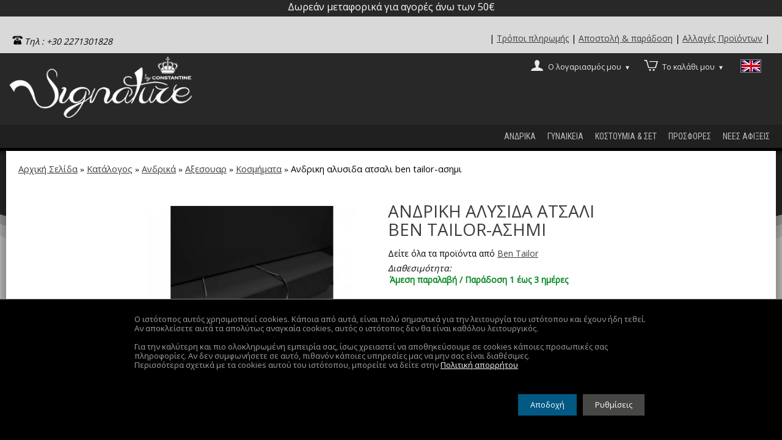

--- FILE ---
content_type: text/html; charset=UTF-8
request_url: https://signatureclothes.gr/gr/products/node/andriki-alysida-atsali-ben-tailor-asimi_4
body_size: 116794
content:
<!DOCTYPE HTML>
<html lang="el-GR">
<head>
    <meta http-equiv="Content-Type" content="text/html; charset=utf-8">
<title>ΑΝΔΡΙΚΗ ΑΛΥΣΙΔΑ ΑΤΣΑΛΙ BEN TAILOR-ΑΣΗΜΙ | Ανδρικά | ΑΞΕΣΟΥΑΡ | Κοσμήματα | Signature Clothes</title>
<meta name="description" content="ΑΝΔΡΙΚΗ ΑΛΥΣΙΔΑ ΑΤΣΑΛΙ BEN TAILOR-ΑΣΗΜΙ">
<meta name="keywords" content="Ανδρικά, ΑΞΕΣΟΥΑΡ, Κοσμήματα, Signature Clothes">
<link rel="canonical" href="https://signatureclothes.gr/gr/products/node/andriki-alysida-atsali-ben-tailor-asimi_4" />
<base href="https://signatureclothes.gr/">
<meta property="og:image" content="https://signatureclothes.gr/mediabank/images/2930.jpeg?r=697970bf79f4c">
<meta property="og:image:type" content="image/jpeg">
<meta property="og:image:width" content="600">
<meta property="og:image:height" content="700">
<meta property="og:site_name" content="Signature Clothes">
<meta property="og:url" content="https://signatureclothes.gr/gr/products/node/andriki-alysida-atsali-ben-tailor-asimi_4">
<meta property="og:title" content="Signature Clothes">
<meta property="og:type" content="website">
<meta name="Generator" content="Odyshop e-Sales 10.34 (http://odyssey.webpage.gr)">
<meta name="author" content="signatureclothes.gr">
<meta name="publisher" content="signatureclothes.gr">
<meta name="robots" content="index, follow">
<meta name="resource-type" content="document">
<meta name="revisit-after" content="7 days">
<meta name="distribution" content="Global">
<meta name="viewport" content="width=device-width, initial-scale=1">
<link href='https://fonts.googleapis.com/css?family=Roboto+Condensed:400italic,400,700&subset=latin,greek' rel='stylesheet' type='text/css'>
<link href='https://fonts.googleapis.com/css?family=Open+Sans&subset=latin,greek' rel='stylesheet' type='text/css'>
<meta name="google-site-verification" content="aqVJQtw2SxZvwkzC4vye7yzM8SeCl9a-NaESCpbAL38" />
<link rel="shortcut icon" href="templates/odyshop/favicon.ico?v=1860411830">
<link href="css/ui/jquery-ui.css" rel="stylesheet" type="text/css">
<link href="templates/odyshop/css/pagination.css" rel="stylesheet" type="text/css">
<link href="js/fancybox2/fancybox.css" rel="stylesheet" type="text/css">
<link href="css/odyshop.css" rel="stylesheet" type="text/css">
<link href="css/buttons.css" rel="stylesheet" type="text/css">
<link href="templates/odyshop/css/normalize.css" rel="stylesheet" type="text/css">
<link href="templates/odyshop/css/responsive.css" rel="stylesheet" type="text/css">
<link href="templates/odyshop/css/styles.css" rel="stylesheet" type="text/css">
<link href="templates/odyshop/css/forms.css" rel="stylesheet" type="text/css">
<link href="templates/odyshop/css/settings.css" rel="stylesheet" type="text/css">
<link href="templates/odyshop/css/products.css" rel="stylesheet" type="text/css">
<link href="modules/odyshop_account_menu/css/styles.css" rel="stylesheet" type="text/css">
<link href="modules/odyshop_cart_menu/css/styles.css" rel="stylesheet" type="text/css">
<link href="modules/odyssey_social_icons/css/styles.css" rel="stylesheet" type="text/css">
<link href="modules/odyshop_tabs_attachments/css/tabs.css" rel="stylesheet" type="text/css">
<link href="modules/odyshop_video_gallery/css/vgallery.css" rel="stylesheet" type="text/css">
<link href="modules/odyssey_gdpr/css/styles.css" rel="stylesheet" type="text/css">
<link href="modules/odyssey_gdpr/css/switchery.min.css" rel="stylesheet" type="text/css">
<link href="modules/odyssey_captcha/css/styles.css" rel="stylesheet" type="text/css">
<link rel="stylesheet" href="https://cdnjs.cloudflare.com/ajax/libs/font-awesome/6.5.1/css/all.min.css">
<script src="templates/odyshop/js/jquery.js"></script>
<script src="js/odyshop.js"></script>
<script src="js/fancybox2/fancybox.js"></script>
<script src="js/jquery-ui.js"></script>
<script src="js/jquery.mb.browser.min.js"></script>
<script src="js/noty/noty.min.js"></script>
<script src="js/jOplugins/jOthumb.js"></script>
<script src="templates/odyshop/js/modernizr-2.6.2.min.js"></script>
<script src="templates/odyshop/js/jquery.magnify.js"></script>
<script src="template_odyshop.js.php?langID=1"></script>
<script src="modules/odyshop_tabs_attachments/js/tabs.js"></script>
<script src="modules/odyshop_tabs_description/js/tabs.js"></script>
<script src="modules/odyshop_tabs_features/js/tabs.js"></script>
<script src="modules/odyshop_tabs_reviews/js/tabs.js"></script>
<script src="modules/odyshop_tabs_videos/js/tabs.js"></script>
<script src="modules/odyshop_video_gallery/js/vgallery.js"></script>
<script src="modules/odyssey_gdpr/js/cookiesdirective.js"></script>
<script src="modules/odyssey_gdpr/js/switchery.min.js"></script>
<script src="modules/odyssey_gdpr/js/validator.js"></script>
    <script>
        setTimeout(function(){
            $('body').css('visibility', 'visible');
        }, 400);
    </script>
    
<script>
jQuery().ready(function(){
/*****************makeImageZoomable*****************/
$('a[data-image]').each(function () {
    $(this).on('mousedown', function () {
        setTimeout(makeImageZoomable, 500);
    });
});
function makeImageZoomable() {
    if ($("#qv_current_image").length) { // prevent error
        $('#qv_current_image').magnify({
            limitBounds: true,
        });
    }
}
makeImageZoomable();
/*****************makeImageZoomable*****************/
    odyshop.max_price_of_all_products = '';
    if(!$('#after_basket').length){
    $('<a/>', {
    id: 'after_basket',
    class: 'hidden',
    href: 'after_basket.php?langID=1'
    }).html('after basket').appendTo("body");
    }

    $('.product_wrapper').on("mouseover", function(){
    $(this).find(".quick_view").show();
    }).on("mouseout", function(){
    $(this).find(".quick_view").hide();
    });

    $('.price_range').keyup(function (e) {
    if (e.keyCode == 13) {
    $(this).blur();
    }
    });

    setTimeout(function(){
    $('#price_range').find('a').each(function(){
    $(this).addClass("rainbow");
    });
    }, 50);

    $('.quick_view').fancybox({
    width : 800,
    height: 700,
    maxHeight : 700,
    fitToView : true,
    autoSize : false,
    type : 'iframe',
    arrows: false,
    modal: true,
    helpers : {
    overlay : {
    css : {
    'background' : 'rgba(0, 0, 0, 0.8)'
    }
    },
    title: null
    }
    });

    $('#after_basket').fancybox({
    width : 680,
    height: 400,
    maxHeight : 400,
    type : 'iframe',
    arrows: false,
    modal: true,
    helpers : {
    overlay : {
    css : {
    'background' : 'rgba(0, 0, 0, 0.8)'
    }
    },
    title: null
    }
    });

    $('.pagination a').on("click", function(event){
    event.preventDefault();
    var params = $(this).attr("data-params") +"&langID=" + window.langID;
    $('#ajax_loading').show();
    updateProducts(params);
    });

    $('#custom_order').on("change", function(event){
    var custom_order = $(this).val();
    var ppage = $(this).attr("data-page");
    var presults = $(this).attr("data-presults");
    var catID = $(this).attr("data-catID");
    var keyword = $(this).attr("data-keyword") || '';
    var params = "&custom_order=" + custom_order + "&ppage=" +ppage + "&presults=" + presults + "&keyword=" + keyword + "&langID=" + window.langID;
    if(catID) params += "&catID=" + catID;
    params += getFilters();
    updateProducts(params);
    });

    $('.filter_contents').find('.filter_switch').each(function(){
    $(this).on("click", function(event){
    let qstring = $('#qstring').val() || "section=products&view=list&langID=" + window.langID;
    var params = qstring + getFilters();
    var toBeReplaced = "&ppage=";
    params = params.replace(toBeReplaced, "&nopage=");
    updateProducts(params);
    });
    });

    if($('ul.subcategories').length) {
    $(window).on('load', function(){
    var subcategories_heights = [];
    $('ul.subcategories li').each(function () {
    subcategories_heights.push($(this).height());
    });
    $('ul.subcategories li').each(function () {
    $(this).css('min-height', Math.max.apply(Math, subcategories_heights) +11 + 'px');
    });
    });
    }
    /*
    // prevent query string on load in order to load filters corectly
    function getQueryStringValue (key) {
    return unescape(window.location.search.replace(new RegExp("^(?:.*[&\\?]" + escape(key).replace(/[\.\+\*]/g, "\\$&") + "(?:\\=([^&]*))?)?.*$", "i"), "$1"));
    }
    if(getQueryStringValue("brands") !="" || getQueryStringValue("variants") !=""){
    //document.location = location.pathname;
    }
    */
window.mobilecheck = function () {
    var check = false;
    (function (a) {
        if (/(android|bb\d+|meego).+mobile|avantgo|bada\/|blackberry|blazer|compal|elaine|fennec|hiptop|iemobile|ip(hone|od)|iris|kindle|lge |maemo|midp|mmp|mobile.+firefox|netfront|opera m(ob|in)i|palm( os)?|phone|p(ixi|re)\/|plucker|pocket|psp|series(4|6)0|symbian|treo|up\.(browser|link)|vodafone|wap|windows ce|xda|xiino/i.test(a) || /1207|6310|6590|3gso|4thp|50[1-6]i|770s|802s|a wa|abac|ac(er|oo|s\-)|ai(ko|rn)|al(av|ca|co)|amoi|an(ex|ny|yw)|aptu|ar(ch|go)|as(te|us)|attw|au(di|\-m|r |s )|avan|be(ck|ll|nq)|bi(lb|rd)|bl(ac|az)|br(e|v)w|bumb|bw\-(n|u)|c55\/|capi|ccwa|cdm\-|cell|chtm|cldc|cmd\-|co(mp|nd)|craw|da(it|ll|ng)|dbte|dc\-s|devi|dica|dmob|do(c|p)o|ds(12|\-d)|el(49|ai)|em(l2|ul)|er(ic|k0)|esl8|ez([4-7]0|os|wa|ze)|fetc|fly(\-|_)|g1 u|g560|gene|gf\-5|g\-mo|go(\.w|od)|gr(ad|un)|haie|hcit|hd\-(m|p|t)|hei\-|hi(pt|ta)|hp( i|ip)|hs\-c|ht(c(\-| |_|a|g|p|s|t)|tp)|hu(aw|tc)|i\-(20|go|ma)|i230|iac( |\-|\/)|ibro|idea|ig01|ikom|im1k|inno|ipaq|iris|ja(t|v)a|jbro|jemu|jigs|kddi|keji|kgt( |\/)|klon|kpt |kwc\-|kyo(c|k)|le(no|xi)|lg( g|\/(k|l|u)|50|54|\-[a-w])|libw|lynx|m1\-w|m3ga|m50\/|ma(te|ui|xo)|mc(01|21|ca)|m\-cr|me(rc|ri)|mi(o8|oa|ts)|mmef|mo(01|02|bi|de|do|t(\-| |o|v)|zz)|mt(50|p1|v )|mwbp|mywa|n10[0-2]|n20[2-3]|n30(0|2)|n50(0|2|5)|n7(0(0|1)|10)|ne((c|m)\-|on|tf|wf|wg|wt)|nok(6|i)|nzph|o2im|op(ti|wv)|oran|owg1|p800|pan(a|d|t)|pdxg|pg(13|\-([1-8]|c))|phil|pire|pl(ay|uc)|pn\-2|po(ck|rt|se)|prox|psio|pt\-g|qa\-a|qc(07|12|21|32|60|\-[2-7]|i\-)|qtek|r380|r600|raks|rim9|ro(ve|zo)|s55\/|sa(ge|ma|mm|ms|ny|va)|sc(01|h\-|oo|p\-)|sdk\/|se(c(\-|0|1)|47|mc|nd|ri)|sgh\-|shar|sie(\-|m)|sk\-0|sl(45|id)|sm(al|ar|b3|it|t5)|so(ft|ny)|sp(01|h\-|v\-|v )|sy(01|mb)|t2(18|50)|t6(00|10|18)|ta(gt|lk)|tcl\-|tdg\-|tel(i|m)|tim\-|t\-mo|to(pl|sh)|ts(70|m\-|m3|m5)|tx\-9|up(\.b|g1|si)|utst|v400|v750|veri|vi(rg|te)|vk(40|5[0-3]|\-v)|vm40|voda|vulc|vx(52|53|60|61|70|80|81|83|85|98)|w3c(\-| )|webc|whit|wi(g |nc|nw)|wmlb|wonu|x700|yas\-|your|zeto|zte\-/i.test(a.substr(0, 4))) check = true;
    })(navigator.userAgent || navigator.vendor || window.opera);
    return check;
};

if (!window.mobilecheck()) {
    $('a[href^="tel:"]').each(function () {
        $(this).parent().html($(this).text());
    });
}

$('#header nav').show();
$('#footer nav').show();

$('.product_wrapper').css('visibility', 'hidden'); // will show up after height fixings
setTimeout(function () {
    // start height fixings
    var product_footer_heights = [];
    $('.hpfooter, .product_footer').each(function () {
        product_footer_heights.push($(this).outerHeight());
    });
    var product_footer_height = Math.max.apply(null, product_footer_heights) + 10;
    $('.hpfooter, .product_footer').each(function () {
        $(this).css('min-height', product_footer_height + 'px');
    });
    $('.product_wrapper').css('visibility', 'visible');
    // end height fixings
    $(".scroll").click(function (event) {
        if ($(this.hash).length) {
            event.preventDefault();
            $('html,body').animate({
                scrollTop: $(this.hash).offset().top
            }, 1000);
        }
    });
}, 100);

$(window).on('resize', function () {
    rearrange_cols(768); // set your template's breakpoint
}).trigger('resize');

function rearrange_cols(breakpoint) {
    breakpoint = breakpoint || 768;
    var w = window.innerWidth;
    if (w < breakpoint) {
        $('.left_col').insertAfter('.right_col');
    } else {
        $('.right_col').insertAfter('.left_col');
    }
}
window.mobilecheck = function () {
    var check = false;
    (function (a) {
        if (/(android|bb\d+|meego).+mobile|avantgo|bada\/|blackberry|blazer|compal|elaine|fennec|hiptop|iemobile|ip(hone|od)|iris|kindle|lge |maemo|midp|mmp|mobile.+firefox|netfront|opera m(ob|in)i|palm( os)?|phone|p(ixi|re)\/|plucker|pocket|psp|series(4|6)0|symbian|treo|up\.(browser|link)|vodafone|wap|windows ce|xda|xiino/i.test(a) || /1207|6310|6590|3gso|4thp|50[1-6]i|770s|802s|a wa|abac|ac(er|oo|s\-)|ai(ko|rn)|al(av|ca|co)|amoi|an(ex|ny|yw)|aptu|ar(ch|go)|as(te|us)|attw|au(di|\-m|r |s )|avan|be(ck|ll|nq)|bi(lb|rd)|bl(ac|az)|br(e|v)w|bumb|bw\-(n|u)|c55\/|capi|ccwa|cdm\-|cell|chtm|cldc|cmd\-|co(mp|nd)|craw|da(it|ll|ng)|dbte|dc\-s|devi|dica|dmob|do(c|p)o|ds(12|\-d)|el(49|ai)|em(l2|ul)|er(ic|k0)|esl8|ez([4-7]0|os|wa|ze)|fetc|fly(\-|_)|g1 u|g560|gene|gf\-5|g\-mo|go(\.w|od)|gr(ad|un)|haie|hcit|hd\-(m|p|t)|hei\-|hi(pt|ta)|hp( i|ip)|hs\-c|ht(c(\-| |_|a|g|p|s|t)|tp)|hu(aw|tc)|i\-(20|go|ma)|i230|iac( |\-|\/)|ibro|idea|ig01|ikom|im1k|inno|ipaq|iris|ja(t|v)a|jbro|jemu|jigs|kddi|keji|kgt( |\/)|klon|kpt |kwc\-|kyo(c|k)|le(no|xi)|lg( g|\/(k|l|u)|50|54|\-[a-w])|libw|lynx|m1\-w|m3ga|m50\/|ma(te|ui|xo)|mc(01|21|ca)|m\-cr|me(rc|ri)|mi(o8|oa|ts)|mmef|mo(01|02|bi|de|do|t(\-| |o|v)|zz)|mt(50|p1|v )|mwbp|mywa|n10[0-2]|n20[2-3]|n30(0|2)|n50(0|2|5)|n7(0(0|1)|10)|ne((c|m)\-|on|tf|wf|wg|wt)|nok(6|i)|nzph|o2im|op(ti|wv)|oran|owg1|p800|pan(a|d|t)|pdxg|pg(13|\-([1-8]|c))|phil|pire|pl(ay|uc)|pn\-2|po(ck|rt|se)|prox|psio|pt\-g|qa\-a|qc(07|12|21|32|60|\-[2-7]|i\-)|qtek|r380|r600|raks|rim9|ro(ve|zo)|s55\/|sa(ge|ma|mm|ms|ny|va)|sc(01|h\-|oo|p\-)|sdk\/|se(c(\-|0|1)|47|mc|nd|ri)|sgh\-|shar|sie(\-|m)|sk\-0|sl(45|id)|sm(al|ar|b3|it|t5)|so(ft|ny)|sp(01|h\-|v\-|v )|sy(01|mb)|t2(18|50)|t6(00|10|18)|ta(gt|lk)|tcl\-|tdg\-|tel(i|m)|tim\-|t\-mo|to(pl|sh)|ts(70|m\-|m3|m5)|tx\-9|up(\.b|g1|si)|utst|v400|v750|veri|vi(rg|te)|vk(40|5[0-3]|\-v)|vm40|voda|vulc|vx(52|53|60|61|70|80|81|83|85|98)|w3c(\-| )|webc|whit|wi(g |nc|nw)|wmlb|wonu|x700|yas\-|your|zeto|zte\-/i.test(a.substr(0, 4))) check = true;
    })(navigator.userAgent || navigator.vendor || window.opera);
    return check;
};

$("a[data-rel=\'external\']").attr({target: "_blank", rel: "noopener"});

if (typeof $.fancybox !== 'undefined') {
    $("a[data-rel=\'fb\']").fancybox({"overlayOpacity": 0.9, "overlayColor": "#000", "transitionIn": "elastic", "transitionOut": "elastic", "nextEffect": "fade", "prevEffect": "fade"});
}
$('div[data-descr="jOthumb"]').each(function () {
    $(this).jOthumb();
});

$('.date_picker').each(function () {
    var year = new Date().getFullYear();
    var year_from = year - 100;
    $(this).datepicker({
        changeMonth: true,
        changeYear: true,
        yearRange: year_from + ":" + (year + 10)
    });
});
$('#ui-datepicker-div').css("display", "none");
$('#dialog_link, ul#icons li').hover(
    function () {
        $(this).addClass('ui-state-hover');
    },
    function () {
        $(this).removeClass('ui-state-hover');
    }
);

// Try for any callMenu items
ody.urls = [];
$('li[id^="callMenu_"]:not(.accordion > li)').each(function () { // get sef urls...
    if ($(this).hasClass('rootItem')) {
        var section = $(this).attr('id').split('callMenu_')[1];
        var section_link = (section.startsWith('menu_')) ? "javascript:void(0)" : "index.php?section=" + section + "&view=list&langID=" + window.langID;
        ody.urls.push(section_link);
    }
});
var menu_links = makeSefURL(ody.urls);
if (ody.urls.length) {
    menu_links = JSON.parse(menu_links);
    $('li[id^="callMenu_"]:not(.accordion > li)').each(function () { // apply sef urls
        if ($(this).hasClass('rootItem')) {
            var section = $(this).attr('id').split('callMenu_')[1];
            ody.urls.push("index.php?section=" + section + "&view=list&langID=" + window.langID);
            var section_link = (section.startsWith('menu_')) ? "javascript:void(0)" : makeSefURL("index.php?section=" + section + "&view=list&langID=" + window.langID);
            $(this).children('a').attr('href', section_link);
        }
    });
}

// Try for any callTree items
ody.urls = [];
$('li[id^="callTree"]:not(.accordion > li)').each(function () { // get sef urls...
    if ($(this).hasClass('rootItem')) {
        var section = $(this).attr('id').split(/^callTree\d+_/)[1];
        var catID = $(this).attr('id').split('_' + section)[0].replace('callTree', '');
        var section_link = (section.startsWith('menu_')) ? "javascript:void(0)" : "index.php?section=" + section + "&view=list&catID=" + catID + "&langID=" + window.langID;
        ody.urls.push(section_link);
    }
});
var menu_links = makeSefURL(ody.urls);
if (ody.urls.length) {
    menu_links = JSON.parse(menu_links);
    $('li[id^="callTree"]:not(.accordion > li)').each(function () { // apply sef urls
        if ($(this).hasClass('rootItem')) {
            var section = $(this).attr('id').split(/^callTree\d+_/)[1];
            var catID = $(this).attr('id').split('_' + section)[0].replace('callTree', '');
            var section_link = (section.startsWith('menu_')) ? "javascript:void(0)" : "index.php?section=" + section + "&view=list&catID=" + catID + "&langID=" + window.langID;
            $(this).children('a').attr('href', menu_links[section_link]);
        }
    });
}

$(window).on('resize', function () {
    setBuilderHeights();
    var iframe, frame_height, div, img, parent_width, parent_height, w, h, left, top, crop_width, crop_height, x, y,
        original_width,
        original_height, factor, position_factor;
    $('div.crop_container').each(function () {
        div = $(this);
        parent_width = div.parent().width();
        img = div.find('img');
        original_width = parseFloat(div.attr('data-originalWidth'));
        original_height = parseFloat(div.attr('data-originalHeight'));
        crop_width = parseFloat(div.attr('data-cropWidth'));
        crop_height = parseFloat(div.attr('data-cropHeight'));
        x = parseFloat('-' + div.attr('data-cropX'));
        y = parseFloat('-' + div.attr('data-cropY'));
        factor = crop_height / crop_width;
        div.css('width', parent_width);
        w = div.width();
        h = w * factor;
        position_factor = w / crop_width;
        left = x * position_factor;
        top = y * position_factor;
        div.css('height', h);
        img.css('max-width', original_width);
        img.css('max-height', original_height);
        img.css('width', original_width * position_factor);
        img.css('height', original_height * position_factor);
        img.css('left', left);
        img.css('top', top);
    });

    $('.embed-container').each(function () {
        // center any responsive iframe
        div = $(this);
        parent_width = div.width();
        parent_height = div.height();
        iframe = $(this).find('iframe');
        w = iframe.width();
        frame_height = 3 * (w / 5);
        $(this).css('min-height', frame_height + 'px');
        $(this).css('padding-bottom', 0);
        iframe.css('height', parseInt(frame_height) + 'px');
        left = parseInt((parent_width - w) / 2);
        if (left < 3) left = 0;
        iframe.css('left', left + 'px');
    });
});

if ($('.errorMessage').length) {
    var id = $('.errorMessage').parent().parent().attr('id');
    if (id) {
        setTimeout(function () {
            goto(id);
        }, 1000);
    }
}


if ($('ul.subcategories').length) {
    var subcategories_heights = [];
    $('ul.subcategories li').each(function () {
        subcategories_heights.push($(this).height());
    });
    $('ul.subcategories li').each(function () {
        $(this).css('min-height', Math.max.apply(Math, subcategories_heights) + 'px');
    });
}

$('.dropDownMenuContainer').show();

if ($('ul.filter_contents').length) {
    var how_many_variants, this_UL;
    $('ul.filter_contents').each(function () {
        how_many_variants = $(this).find('li').length;
        if (how_many_variants > MAX_VARIANTS_LIMIT) {
            this_UL = $(this);
            var this_elm = $('<a class="features_toggle" data-action="open" data-ulID="' + this_UL.attr('id') + '">' + OPEN_VARIANTS + '</a>');
            this_elm.insertAfter(this_UL);
            $(this).find('li').each(function (idx) {
                if (idx + 1 > MAX_VARIANTS_LIMIT) $(this).hide();
            });
        }
    });
}

$('.features_toggle').on('click', function(){
    var action = $(this).attr('data-action');
    var ulid = $(this).attr('data-ulid');
    if(action == 'open'){
        $(this).text(CLOSE_VARIANTS).attr('data-action', 'close');
        $('#' + ulid + ' li').show();
    }
    if(action == 'close'){
        $(this).text(OPEN_VARIANTS).attr('data-action', 'open');
        $('#' + ulid + ' li').each(function(idx){
            console.log(idx);
            console.log($(this));
            if (idx + 1 > MAX_VARIANTS_LIMIT) $(this).hide();
        });
    }
});

setBuilderHeights();
});
function getInternetExplorerVersion(){
var isIE = /*@cc_on!@*/false;
  var rv = -1; 
  if (navigator.appName == 'Microsoft Internet Explorer')  {
    var ua = navigator.userAgent;
    var re  = new RegExp("MSIE ([0-9]{1,}[\.0-9]{0,})");
    if (re.exec(ua) != null)
      rv = parseFloat( RegExp.$1 );
  }
  return rv;
}
var v = getInternetExplorerVersion();
if( v < 10 && v != -1 ){
	document.location.href="https://signatureclothes.gr/ie.html";
}
window.langID = "1";
const OPEN_VARIANTS = "δείτε περισσότερα ▼";
const CLOSE_VARIANTS = "δείτε λιγότερα ▲";
const MAX_VARIANTS_LIMIT = 10; // always visible the first 10 variants in filters
var availability_messages = [];
var hasSkroutz = 1;
availability_messages['upon_request'] = 'Παράδοση έως 30 ημέρες';
availability_messages['unavailable'] = 'Παράδοση 4 έως 10 ημέρες';
availability_messages['instock'] = 'Άμεση παραλαβή / Παράδοση 1 έως 3 ημέρες';
availability_messages['unavailable_combination'] = 'Παράδοση 4 έως 10 ημέρες';




//-->
</script>

<script>jQuery().ready(function(){    $('body').prepend("<div id='onTop' title='Αρχή της σελίδας'>↑</div>");$(window).on('scroll', function(){		if($(this).scrollTop() != 0){			$('#onTop').fadeIn();			}else{		$('#onTop').fadeOut();		}	});$('#onTop').on('click', function(){
			$('body,html').animate({
				scrollTop:0
				},400);
			});
			$('#onTop').hover(function(){
				$(this).css({
					background: 'none repeat scroll 0 0 #404f59',
					color: '',
				});
			}, 
			function(){
				$(this).css({
					background: 'none repeat scroll 0 0 transparent',
					color: '#cccccc',
				});
			});
			$('#onTop').css({
				background: 'none repeat scroll 0 0 transparent', 
				border: '1px solid #7e8a91', 
				color: '#cccccc', 
				fontSize: '20px'
			});
		});
		</script>
<script>
    </script>
        <script>

            // bypass for Brave's Provisional headers was shhown
            if(typeof $.cookiesDirective == 'undefined'){
                $.cookiesDirective = function(){}
            }
            // bypass for Brave's Provisional headers was shhown

            var session_id = "4e634610a65d35b6761ae685501292e4";
            var privacy_setting_url = 'modules/odyssey_gdpr/privacy_settings.php';
            var langID = '1';
            var third_party_services = JSON.parse(getCookie('third_party_services'));
            third_party_services = third_party_services || JSON.parse('{"Video Providers":{"status":"enabled","description":"Σας δίνει την δυνατότητα να βλέπετε βίντεο από YouTube, Vimeo, DailyMotion και άλλους providers","disabled_message":"Οι υπηρεσίες των βίντεο δεν είναι διαθέσιμες λόγω των ρυθμίσεων ιδιωτικότητας"}}');
            third_party_services = third_party_services || {};
                        setCookie('privacyPolicyPageID', '22', 365, '/');
                        setCookie('ignoreNonExistingUsers', '', 365, '/');
                        setCookie('mp', 'modules/odyssey_gdpr/', 365, '/');
                        setCookie('notifyEmail', 'notis@webpage.gr', 365, '/');
                        setCookie('jackColor', '9a2a54', 365, '/');
                        setCookie('jackSecondaryColor', 'e9e4e6', 365, '/');
                        setCookie('color', 'c6b6bd', 365, '/');
                        var hasThirdPartyServices = !$.isEmptyObject(third_party_services);
            jQuery().ready(function () {
                if (inIframe()) { // bypass accessibility checkers
                    setTimeout(function () {
                        $('#epd, #cookiesdirective_spacer').remove();
                    }, 200);
                }
                setTimeout(function () {
                    $('#ody_privacy_settings_accept, #ody_privacy_settings_reject').on('click', function () {
                        // set settings and reload, so hide the process
                        $('body').fadeOut(500, "swing", function () {
                            $(this).css({display: 'block', opacity: 0}); // prevent display none after zero opacity
                        });
                    });
                }, 800);

                if (getCookie('userDeniedCookies') == null) setCookie('userDeniedCookies', 0, 365, '/')
                ody.privacy_policy_page = "//signatureclothes.gr/index.php?section=pages&view=render&id=22";
                var gdpr_form_request_url = "modules/odyssey_gdpr/gdpr_form.php";
                var eu_gdpr_page = "http://eur-lex.europa.eu/legal-content/el/TXT/?uri=CELEX%3A32016R0679";
                var gdpr_links = [];
                var last_elm = $('body').children().last();
                var gdpr_container = $('<div id="gdpr_container"></div>');
                last_elm.prev().after(gdpr_container);
                gdpr_links.push('<a href="' + eu_gdpr_page + '" class="gdpr_link" target="_blank">' + t('Κανονισμός ΕΕ 2016/679 (GDPR)') + '</a>');
                gdpr_links.push('<a id="open_privacy_settings" href="' + privacy_setting_url + '?session=' + session_id + '&langID=' + langID + '" class="gdpr_link">' + t('Ρυθμίσεις Cookies') + '</a>');
                gdpr_links.push('<a class="gdpr_action_link" href="' + gdpr_form_request_url + '?session=' + session_id + '&langID=' + langID + '&gdpr_action=data_report" class="gdpr_link">' + t('Αίτηση αποστολής έκθεσης προσωπικών δεδομένων') + '</a>');
                gdpr_links.push('<a class="gdpr_action_link" href="' + gdpr_form_request_url + '?session=' + session_id + '&langID=' + langID + '&gdpr_action=data_delete" class="gdpr_link">' + t('Αίτηση διαγραφής προσωπικών δεδομένων') + '</a>');
                gdpr_links.push('<a  data-rel="external"  href="' + ody.privacy_policy_page + '&langID=' + langID + '" class="gdpr_link">' +t("Πολιτική απορρήτου") + '</a>');
                for (i in gdpr_links) {
                    build_gdpr_menu(gdpr_container, gdpr_links[i], i < gdpr_links.length - 1);
                }
                                $("a[data-rel='external']").attr({target: "_blank", rel: "noopener"});
                                function build_gdpr_menu(container, element, use_separator) {
                    container.append(element);
                    if (use_separator) container.append(" | ");
                }

                if ($('#copyright_text').length) { // if copyright module exists, try to prepend the gdpr links there
                    $('#copyright_text').prepend(gdpr_container);
                    gdpr_container.css({'border-top': 'none', 'font-size': '100%', 'padding': '10px'}); // manage initial css
                }
                $('.gdpr_action_link').fancybox({
                    width: 870,
                    height: '95%',
                    maxHeight: 750,
                    fitToView: true,
                    autoSize: false,
                    type: 'iframe',
                    arrows: false,
                    modal: true,
                    helpers: {
                        overlay: {
                            css: {
                                'background': 'rgba(0, 0, 0, 0.8)'
                            }
                        },
                        title: null
                    }
                });
                setSettingsPopUp();
            });

            function setSettingsPopUp() {
                $('#ody_privacy_settings, #open_privacy_settings, #ody_privacy_settings_accept, #ody_privacy_settings_reject').fancybox({
                    beforeShow: function () {
                        window.userDeniedCookies = 0;
                        deleteCookie('userDeniedCookies', '/', '');
                        window.gdpr_reload = false;
                        $('#cookiesdirective').hide();
                    },
                    afterClose: function () {
                        $('#cookiesdirective').show();
                        setCookie('third_party_services', JSON.stringify(window.third_party_services), 365, '/');
                        setCookie('cookiesDirective', 1, 365, '/'); //save that user has been informed
                        setCookie('userDeniedCookies', window.userDeniedCookies, 365, '/'); //save that user has not accepted all cookies
                        jQuery.ajax({
                            type: "POST",
                            url: "saveSession.php",
                            data: "session=" + session_id + "&gdpr_settings_saved=1&third_party_services=" + JSON.stringify(window.third_party_services),
                            async: false,
                            success: function (response) {
                                //console.log(response);
                            }
                        });
                        if (window.gdpr_reload) {
                            window.location.href = window.location.href;
                        }
                    },
                    width: 870,
                    height: '95%',
                    maxHeight: 750,
                    fitToView: true,
                    autoSize: false,
                    type: 'iframe',
                    arrows: false,
                    modal: true,
                    helpers: {
                        overlay: {
                            css: {
                                'background': 'rgba(0, 0, 0, 0.8)'
                            }
                        },
                        title: null
                    }
                });
            }

            function removeCookiesMessage(close_permanently) {
                $('#cookiesdirective_spacer').remove();
                $('#cookiesdirective').animate({
                    opacity: '0'
                }, 1000, function () {
                    if (close_permanently) setCookie('settingsInformed', 1, 365, '/'); // save that user has been informed about settings and do not bother him again
                    $('#cookiesdirective').remove();
                });
            }

            $(function () {
                jQuery.cookiesDirective({
                    duration: 3600,
                    privacyPolicyUri: ody.privacy_policy_page,
                    target: "_blank",
                    position: "bottom",
                    userDeniedCookies: getCookie('userDeniedCookies'),
                });
                $('#ody_settings_informed').on('click', function () {
                    removeCookiesMessage(true);
                });
            });

                    </script>
                    <style>
                #cookiesdirective {
                    height: auto;
                    top: auto !important;
                }
            </style>
                        <style>
                #ody_privacy_settings_reject {
                    display: none;
                }
            </style>
            

</head>
<body class="lang_gr section_products view_node">
<script>
    document.body.style.visibility = "hidden";
        ody.builderTransitionPerScrollOnce = false;
    </script>
<noscript>
<div style="background:#fff; color: grey; text-align:center; border-bottom: solid 1px #e7e7e7; padding:20px; height: 100%;font-size:20px;">
<br>
<br>
<img src="images/warning.png" alt="Warning"><br><br>

Πρέπει να ενεργοποιήσετε την Javascript για να δείτε σωστά τον ιστότοπο αυτό.<br>
Διαφορετικά, πολλές λειτουργίες θα είναι απενεργοποιημένες και η εμφάνιση θα είναι απρόβλεπτη!<br>
Παρακαλούμε <a href="index.php" class="link_green" style="font-size:20px; color:blue">δοκιμάστε ξανά</a> αφού κάνετε τις κατάλληλες ρυθμίσεις.
</div>
</noscript>

<script type="text/javascript">

    function toggleCustomColorPalete() {
        var top = $('#color_palete').css('top') == '-360px' ? '10px' : '-360px';
        $('#color_palete').animate({
            top: top,
        }, 500, 'easeInQuint');
        var title = $('#colorpicker').attr('title') == "Open the colors palete" ? "Close the colors palete" : "Open the colors palete";
        $('#colorpicker').attr('title', title);
        $('#color_palete').mouseleave(function () {
            $('#colorpicker').click();
            $('#color_name').hide();
        });
    }

    function setColorPalete(palete_name) {
        return    }

    function updateQueryStringParameter(uri, key, value) {
        var re = new RegExp("([?&])" + key + "=.*?(&|$)", "i");
        var separator = uri.indexOf('?') !== -1 ? "&" : "?";
        if (uri.match(re)) {
            return uri.replace(re, '$1' + key + "=" + value + '$2');
        } else {
            return uri + separator + key + "=" + value;
        }
    }

    function removeURLParameter(url, parameter) {
        var urlparts = url.split('?');
        if (urlparts.length >= 2) {
            var prefix = encodeURIComponent(parameter) + '=';
            var pars = urlparts[1].split(/[&;]/g);
            for (var i = pars.length; i-- > 0;) {
                if (pars[i].lastIndexOf(prefix, 0) !== -1) {
                    pars.splice(i, 1);
                }
            }
            url = urlparts[0] + '?' + pars.join('&');
            return url;
        } else {
            return url;
        }
    }

    var current_theme = '';
    var user_color_palete = getCookie('colors');
    var is_changed = '';
    if (user_color_palete && user_color_palete != current_theme) {
        setColorPalete(user_color_palete);
    }

    jQuery(function ($) {
        $('a.palete_item').on('mouseover', function () {
            $('#color_name').show().text($(this).attr('data-name').replace(/_/g, ' '));
        });
        $('a.palete_item').on('mouseout', function () {
            $('#color_name').html('&nbsp;');
        });
    });

</script>

<a id="colorpicker" href="javascript:void(0)" onclick="toggleCustomColorPalete()" title="Open the colors palete" style="display:none"><span style="display:none"></span></a>

<div id="color_palete">
            <a class="palete_item firebrick selectable" href="javascript:void(0)" onclick="setColorPalete('firebrick')" data-name="firebrick"><span style="display:none"></span></a>
                <a class="palete_item indian_red selectable" href="javascript:void(0)" onclick="setColorPalete('indian_red')" data-name="indian_red"><span style="display:none"></span></a>
                <a class="palete_item maroon selectable" href="javascript:void(0)" onclick="setColorPalete('maroon')" data-name="maroon"><span style="display:none"></span></a>
                <a class="palete_item raspberry selectable" href="javascript:void(0)" onclick="setColorPalete('raspberry')" data-name="raspberry"><span style="display:none"></span></a>
                <a class="palete_item indigo selectable" href="javascript:void(0)" onclick="setColorPalete('indigo')" data-name="indigo"><span style="display:none"></span></a>
                <a class="palete_item purple selectable" href="javascript:void(0)" onclick="setColorPalete('purple')" data-name="purple"><span style="display:none"></span></a>
                <a class="palete_item dark_blue selectable" href="javascript:void(0)" onclick="setColorPalete('dark_blue')" data-name="dark_blue"><span style="display:none"></span></a>
                <a class="palete_item royal_blue selectable" href="javascript:void(0)" onclick="setColorPalete('royal_blue')" data-name="royal_blue"><span style="display:none"></span></a>
                <a class="palete_item dodger_blue selectable" href="javascript:void(0)" onclick="setColorPalete('dodger_blue')" data-name="dodger_blue"><span style="display:none"></span></a>
                <a class="palete_item steel_blue selectable" href="javascript:void(0)" onclick="setColorPalete('steel_blue')" data-name="steel_blue"><span style="display:none"></span></a>
                <a class="palete_item dark_green selectable" href="javascript:void(0)" onclick="setColorPalete('dark_green')" data-name="dark_green"><span style="display:none"></span></a>
                <a class="palete_item aquamarine selectable" href="javascript:void(0)" onclick="setColorPalete('aquamarine')" data-name="aquamarine"><span style="display:none"></span></a>
                <a class="palete_item forest_green selectable" href="javascript:void(0)" onclick="setColorPalete('forest_green')" data-name="forest_green"><span style="display:none"></span></a>
                <a class="palete_item cobalt_green selectable" href="javascript:void(0)" onclick="setColorPalete('cobalt_green')" data-name="cobalt_green"><span style="display:none"></span></a>
                <a class="palete_item sap_green selectable" href="javascript:void(0)" onclick="setColorPalete('sap_green')" data-name="sap_green"><span style="display:none"></span></a>
                <a class="palete_item olive_drab selectable" href="javascript:void(0)" onclick="setColorPalete('olive_drab')" data-name="olive_drab"><span style="display:none"></span></a>
                <a class="palete_item chocolate selectable" href="javascript:void(0)" onclick="setColorPalete('chocolate')" data-name="chocolate"><span style="display:none"></span></a>
                <a class="palete_item tan_4 selectable" href="javascript:void(0)" onclick="setColorPalete('tan_4')" data-name="tan_4"><span style="display:none"></span></a>
                <a class="palete_item grey selectable" href="javascript:void(0)" onclick="setColorPalete('grey')" data-name="grey"><span style="display:none"></span></a>
                <a class="palete_item black  selected" href="javascript:void(0)" onclick="setColorPalete('black')" data-name="black"><span style="display:none"></span></a>
            <div id="color_name"></div>
</div>
<script>
(function (a, b, c, d, s) {a.__bp360 = c;a[c] = a[c] || function (){(a[c].q = a[c].q || []).push(arguments);};
s = b.createElement('script'); s.async = true; s.src = d; s.charset = 'utf-8'; (b.body || b.head).appendChild(s);})
(window, document, 'bp', '//360.bestprice.gr/360.js');

bp('connect', 'BP-423313-HCH4uMyqy6');
</script>

<!-- Facebook Pixel Code -->
<script>
!function(f,b,e,v,n,t,s)
{if(f.fbq)return;n=f.fbq=function(){n.callMethod?
n.callMethod.apply(n,arguments):n.queue.push(arguments)};
if(!f._fbq)f._fbq=n;n.push=n;n.loaded=!0;n.version='2.0';
n.queue=[];t=b.createElement(e);t.async=!0;
t.src=v;s=b.getElementsByTagName(e)[0];
s.parentNode.insertBefore(t,s)}(window, document,'script',
'https://connect.facebook.net/en_US/fbevents.js');
fbq('init', '2205193349625226');
fbq('track', 'PageView');
</script>
<noscript><img height="1" width="1" style="display:none"
src="https://www.facebook.com/tr?id=2205193349625226&ev=PageView&noscript=1"
/></noscript>
<!-- End Facebook Pixel Code -->



<link href="templates/odyshop/css/style_new.css" rel="stylesheet" type="text/css" media="all" />
<div id="header_info">
		<center><p style="padding:5px;background:#282828 ;color:#fff; margin-top:-5px;">Δωρεάν μεταφορικά για αγορές άνω των 50€</p></center>

	<div class="container">
	   <div class="group">
            <div class="grid-3">
                <div class="top_left_info"> 
					<img src="templates/odyshop/images/phone.png" alt="call Signature Clothes" width="20" height="20">Τηλ : +30 2271301828 
				</div>
            </div>
            <div class="grid-9">
                <div class="top_right_info">
                   | <a href="gr/pages/tropoi-pliromis">Τρόποι πληρωμής</a> | <a href="gr/pages/apostoli-paradosi">Αποστολή & παράδοση</a> | <a href="gr/pages/allages-proionton">Αλλαγές Προϊόντων</a> |
                </div>
            </div>
        </div>
	</div>
</div>
<div id="header">
    <section class="container">
        <div class="group top_header">
            <div class="grid-3 center">
                <div id="logo"> <a href="index.php"><img src="templates/odyshop/images/logo.png" alt="logo" border="0"/></a> </div>
            </div>
            <div class="grid-9">
                <div id="top_right">
                    <script>
    </script>
<div id="odyssey_languages-2813" data-editable="editable" class="ody_language_selector">
<div class="language_flags">                    <a data-lang="2" href="en/products/node/andriki-alysida-atsali-ben-tailor-asimi_4?session_data=275efb27e11a3e058b57a1e5b16e8872"><img src="templates/odyshop/images/flag_en.png" alt="Change language to English" title="Change language to English" style="width:30px; height:18px; margin-bottom:-5px; box-sizing: content-box;"></a>
                    </div></div>
<script>
    </script>
<div id="odyshop_account_menu-2816" data-editable="editable" class="responsive_float">
<div class="dropDownMenuContainer">
    <a href="javascript:void(0)" onclick="dropDownMenu($(this).attr('id'), 'accountMenu-2816')" id="accountMenuButton-2816" class="open_account">
    Ο λογαριασμός μου<span class="open_account_down_arrow menu_content">▼</span>
    </a>
    <div id="accountMenu-2816" data-menu="dropdown" class="accountMenu">
            <div class="account_menu_user menu_content">Επισκέπτης</div>
        <a class="dd_button rainbow menu_content" href="gr/users/login">Σύνδεση</a>
		<a class="dd_button rainbow menu_content" href="gr/users/register">Εγγραφή</a>
            </div>
</div>


</div>
<script>
    </script>
<div id="odyshop_cart_menu-2818" data-editable="editable" data-menu="cart" class="responsive_float">
        <div class="dropDownMenuContainer">
        <a href="javascript:void(0)" onclick="dropDownMenu($(this).attr('id'), 'cartMenu-2818')" id="cartMenuButton-2818" class="open_cart">
            Το καλάθι μου<span class="open_cart_down_arrow">▼</span>
        </a>
        <div id="cartMenu-2818" data-menu="dropdown" class="cartMenu">
                            <div class="empty_basket_text menu_content">Το καλάθι είναι άδειο</div>
                        </div>
    </div>
    </div>
                </div>
            </div>
        </div>
		<div class="group">
			<div class="grid-12 center">
				<!-- add banner or other custom header content --> 
			</div>
		</div>
    </section>
    <div id="ribbon">
    	<section class="container">
            <div class="group">
                <div class="grid-12">
                    <nav style="clear:right;">
                        <script>
    </script>
<link href="templates/odyshop/modules/odyssey_css_menu/css/dropdown/dropdown.css" rel="stylesheet" type="text/css">
<link href="templates/odyshop/modules/odyssey_css_menu/css/dropdown/dropdown.vertical.rtl.css" rel="stylesheet" type="text/css">
<link href="templates/odyshop/modules/odyssey_css_menu/css/dropdown/themes/default/default.css" rel="stylesheet" type="text/css">
    <script>
        $(document).ready(function(){
            $("#theNav").addClass("dropdown-horizontal");
                        $("#theNav").find('.rootItem').each(function(){
                $(this).css('padding-right', $(this).css('padding-left'));
            });
                        $("#theNav li:first-child").each(function() {
                $(this).addClass('first');
            });
            $("#theNav li:last-child").each(function() {
                $(this).addClass('last');
            });

                        var menuID = '#theNav';
            var menuParent = $(menuID).parent();
            $('<a id="responsive_theNav" class="responsiveMenu" title="Πλοήγηση">').prependTo(menuParent);
            var li, has_children, menu_item, menu_option, menu_link, random_id, menu_checkbox, menu_label, responsiveBreakPoint, window_width;
            var list = $('<ul class="cd-accordion-menu" id="responsive_menu_theNav"></ul>');
            list.html($('#theNav').html());
            list.find('li').each(function () {
                li = $(this);
                li.removeAttr('id style class');
                menu_item = li.children('a');
                menu_option = menu_item.html();
                menu_link = menu_item.attr('href');
                has_children = li.children('ul').length > 0;
                if (has_children) {
                    li.addClass('has-children');
                    random_id = get_random_id();
                    menu_checkbox = $('<input type="checkbox" name="' + random_id + '" id="' + random_id + '">');
                    menu_label = $('<label for="' + random_id + '">' + menu_option + '</label>');
                    li.prepend(menu_checkbox);
                    li.prepend(menu_label);
                    menu_item.remove();
                }
            });


            $('#responsive_theNav').on('click', function() {
                var $responsive_menu = $('#responsive_menu_theNav');
                if($responsive_menu.attr('style') == "top: 0px; position: relative"){
                    $responsive_menu.attr('style', 'top: -500000px; position: absolute');
                }else{
                    $responsive_menu.attr('style', 'top: 0px; position: relative');
                    goto('responsive_theNav');
                }
            }).after(list);

            $('#responsive_menu_theNav').wrap( "<div style='position:relative'></div>" ).css('top', '-500000px');

            var accordionsMenu = $('.cd-accordion-menu');
            if (accordionsMenu.length > 0) {
                accordionsMenu.each(function () {
                    var accordion = $(this);
                    accordion.on('change', 'input[type="checkbox"]', function () {
                        var checkbox = $(this);
                        (checkbox.prop('checked')) ? checkbox.siblings('ul').hide().slideDown(300) : checkbox.siblings('ul').show().slideUp(300);
                    });
                });
            }

            function get_random_id() {
                var text = "";
                var possible = "ABCDEFGHIJKLMNOPQRSTUVWXYZabcdefghijklmnopqrstuvwxyz";
                for (var i = 0; i < 15; i++)
                    text += possible.charAt(Math.floor(Math.random() * possible.length));
                return text;
            }

            $('.cd-accordion-menu ul').each(function(){
                $(this).css('padding', '0 !important');
            });

            
        });

        // NAMESPACE for this module instance
        ;theNav = {
            getActiveCategories: function(dataSource){
                window.activeCats = [];
                if(!dataSource) return window.activeCats;
                jQuery.ajax({
                    type: "POST",
                    url: "templates/odyshop/modules/odyssey_css_menu/getActiveCategories.php",
                    data: "dataSource=" + dataSource,
                    async: false,
                    success: function(response){
                        //console.log(response);
                        var cats = response.trim();
                        window.activeCats = cats.split(",");
                    }
                });
                return window.activeCats;
            },

            inArray: function(needle, haystack) {
                var length = haystack.length;
                for(var i = 0; i < length; i++) {
                    if(haystack[i] == needle) return true;
                }
                return false;
            }
        };
    </script>


    <link href="templates/odyshop/modules/odyssey_css_menu/css/responsive.css" rel="stylesheet" type="text/css">

<ul data-padding="0"  id="theNav"  class="dropdown">
	<li class=" first-option  rootItem  dir " data-optionID=33><a data-icon="" href="gr/products/list/categories/andrika" >Ανδρικά</a>
<ul data-padding="1" >
		<li class=" dir " data-optionID=37><a data-icon="" href="gr/products/list/categories/andrika/casual" >CASUAL</a>
<ul data-padding="2" >
			<li data-optionID=53><a data-icon="" href="gr/products/list/categories/andrika/casual/fouter-mplouzes" >Φούτερ & Μπλούζες</a></li>
			<li data-optionID=84><a data-icon="" href="gr/products/list/categories/andrika/casual/zivagko" >Ζιβάγκο</a></li>
			<li data-optionID=41><a data-icon="" href="gr/products/list/categories/andrika/casual/t-shirt" >T-shirt</a></li>
			<li data-optionID=51><a data-icon="" href="gr/products/list/categories/andrika/casual/plekta" >Πλεκτά</a></li>
			<li data-optionID=43><a data-icon="" href="gr/products/list/categories/andrika/casual/poukamisa" >Πουκάμισα</a></li>
			<li data-optionID=87><a data-icon="" href="gr/products/list/categories/andrika/casual/set" >ΣΕΤ</a></li>
			<li data-optionID=82><a data-icon="" href="gr/products/list/categories/andrika/casual/amanika-gileka" >Αμάνικα & γιλέκα</a></li>
			<li data-optionID=45><a data-icon="" href="gr/products/list/categories/andrika/casual/pantelonia-cargo" >Παντελόνια & Cargo</a></li>
			<li data-optionID=44><a data-icon="" href="gr/products/list/categories/andrika/casual/jean" >Jean</a></li>
			<li data-optionID=48><a data-icon="" href="gr/products/list/categories/andrika/casual/formes" >Φόρμες</a></li>
			<li data-optionID=47><a data-icon="" href="gr/products/list/categories/andrika/casual/zaketes" >Ζακέτες</a></li>
			<li data-optionID=50><a data-icon="" href="gr/products/list/categories/andrika/casual/mpoufan" >Μπουφάν</a></li>
			<li data-optionID=49><a data-icon="" href="gr/products/list/categories/andrika/casual/dermatina" >Δερμάτινα</a></li>
			<li data-optionID=46><a data-icon="" href="gr/products/list/categories/andrika/casual/vermoudes" >Βερμούδες</a></li>
			<li data-optionID=52><a data-icon="" href="gr/products/list/categories/andrika/casual/magio" >Μαγιό</a></li>
			<li data-optionID=42><a data-icon="" href="gr/products/list/categories/andrika/casual/polo-shirt" >Polo Shirt</a></li>
		</ul>
                </li>
		<li class=" dir " data-optionID=38><a data-icon="" href="gr/products/list/categories/andrika/formalwear" >FORMALWEAR</a>
<ul data-padding="2" >
			<li data-optionID=54><a data-icon="" href="gr/products/list/categories/andrika/formalwear/kostoumia" >Κοστούμια</a></li>
			<li data-optionID=55><a data-icon="" href="gr/products/list/categories/andrika/formalwear/sakakia" >Σακάκια</a></li>
			<li data-optionID=56><a data-icon="" href="gr/products/list/categories/andrika/formalwear/poukamisa_1" >Πουκάμισα</a></li>
			<li data-optionID=57><a data-icon="" href="gr/products/list/categories/andrika/formalwear/gileka" >Γιλέκα</a></li>
			<li data-optionID=58><a data-icon="" href="gr/products/list/categories/andrika/formalwear/pantelonia" >Παντελόνια</a></li>
			<li data-optionID=59><a data-icon="" href="gr/products/list/categories/andrika/formalwear/palto" >Παλτό</a></li>
		</ul>
                </li>
		<li class=" dir " data-optionID=39><a data-icon="" href="gr/products/list/categories/andrika/papoutsia" >ΠΑΠΟΥΤΣΙΑ</a>
<ul data-padding="2" >
			<li data-optionID=60><a data-icon="" href="gr/products/list/categories/andrika/papoutsia/ampige" >Αμπιγέ</a></li>
			<li data-optionID=61><a data-icon="" href="gr/products/list/categories/andrika/papoutsia/sneakers" >Sneakers</a></li>
		</ul>
                </li>
		<li class=" dir " data-optionID=40><a data-icon="" href="gr/products/list/categories/andrika/aksesouar" >ΑΞΕΣΟΥΑΡ</a>
<ul data-padding="2" >
			<li data-optionID=62><a data-icon="" href="gr/products/list/categories/andrika/aksesouar/backpacks" >Backpacks</a></li>
			<li data-optionID=63><a data-icon="" href="gr/products/list/categories/andrika/aksesouar/gravates" >Γραβάτες</a></li>
			<li data-optionID=64><a data-icon="" href="gr/products/list/categories/andrika/aksesouar/papigion" >Παπιγιόν</a></li>
			<li data-optionID=65><a data-icon="" href="gr/products/list/categories/andrika/aksesouar/zones" >Ζώνες</a></li>
			<li data-optionID=66><a data-icon="" href="gr/products/list/categories/andrika/aksesouar/kaltses" >Κάλτσες</a></li>
			<li data-optionID=67><a data-icon="" href="gr/products/list/categories/andrika/aksesouar/kapela" >Καπέλα</a></li>
			<li data-optionID=68><a data-icon="" href="gr/products/list/categories/andrika/aksesouar/tirantes" >Τιράντες</a></li>
			<li data-optionID=69><a data-icon="" href="gr/products/list/categories/andrika/aksesouar/kosmimata" >Κοσμήματα</a></li>
			<li data-optionID=85><a data-icon="" href="gr/products/list/categories/andrika/aksesouar/maskes" >Μάσκες</a></li>
			<li data-optionID=86><a data-icon="" href="gr/products/list/categories/andrika/aksesouar/skoufoi" >Σκούφοι</a></li>
		</ul>
                </li>
	</ul>
        </li>
	<li class=" rootItem  dir " data-optionID=70><a data-icon="" href="gr/products/list/categories/gynaikeia" >ΓΥΝΑΙΚΕΙΑ</a>
<ul data-padding="1" >
		<li data-optionID=71><a data-icon="" href="gr/products/list/categories/gynaikeia/foremata" >Φορέματα</a></li>
		<li data-optionID=72><a data-icon="" href="gr/products/list/categories/gynaikeia/pantelonia_1" >Παντελόνια</a></li>
		<li data-optionID=73><a data-icon="" href="gr/products/list/categories/gynaikeia/tops" >TOPS</a></li>
		<li data-optionID=83><a data-icon="" href="gr/products/list/categories/gynaikeia/fouter_1" >Φούτερ</a></li>
		<li data-optionID=74><a data-icon="" href="gr/products/list/categories/gynaikeia/zaketes_1" >Ζακέτες</a></li>
		<li data-optionID=75><a data-icon="" href="gr/products/list/categories/gynaikeia/jean_1" >Jean</a></li>
		<li data-optionID=76><a data-icon="" href="gr/products/list/categories/gynaikeia/kolan" >Κολάν</a></li>
		<li data-optionID=77><a data-icon="" href="gr/products/list/categories/gynaikeia/foustes" >Φούστες</a></li>
		<li data-optionID=78><a data-icon="" href="gr/products/list/categories/gynaikeia/sakakia_1" >Σακάκια</a></li>
	</ul>
        </li>
	<li class=" rootItem " data-optionID=79><a data-icon="" href="gr/products/list/categories/kostoumia-set" >ΚΟΣΤΟΥΜΙΑ & ΣΕΤ</a></li>
	<li class=" rootItem " data-optionID=80><a data-icon="" href="gr/products/list/categories/prosfores" >ΠΡΟΣΦΟΡΕΣ</a></li>
	<li class=" last-option  rootItem " data-optionID=81><a data-icon="" href="gr/products/list/categories/nees-afikseis" >ΝΕΕΣ ΑΦΙΞΕΙΣ</a></li>
</ul>
                    </nav>
                </div>        
            </div>        
        </section>
    </div>
</div>
<div id="wrapper">
    <div id="container" class="outer_container">
                <section class="container main_container">
            <div class="group">
                <div id="content" class="grid-12">
                        <div class="inner_content">

        <div id="breadcrumb"><a class="breacrumb_link" href="index.php">Αρχική Σελίδα</a><span class="breacrumb_separator"> » </span><a class="breacrumb_link" href="gr/products/list">Κατάλογος</a><span class="breacrumb_separator"> » </span><a class="breacrumb_link" href="gr/products/list/categories/andrika">Ανδρικά</a><span class="breacrumb_separator"> » </span><a class="breacrumb_link" href="gr/products/list/categories/andrika/aksesouar">Αξεσουαρ</a><span class="breacrumb_separator"> » </span><a class="breacrumb_link" href="gr/products/list/categories/andrika/aksesouar/kosmimata">Κοσμήματα</a><span class="breacrumb_separator"> » </span><span class="breadcrumb_leaf">Ανδρικη αλυσιδα ατσαλι ben tailor-ασημι</span></div>
                    <div style="height: 40px"></div> <!-- use as spacer -->
                    <link href="css/quick_view.css" rel="stylesheet" type="text/css">
                    <script>
                                odyshop.currency = {
                    sign: "€",
                    code: "EUR",
                    start_position: "0",
                    decimal: "2",
                    decimal_seperator: ",",
                    thousands_seperator: "."
                };
                odyshop.optionImage = false;
                jQuery(document).ready(function ($) {
                    $('#tabs').on('click', function () {
                        $(window).trigger('resize');
                    });
                    $("a[data-rel=\'qv_image\']").fancybox({
                        "overlayOpacity": 0.9,
                        "overlayColor": "#000",
                        "transitionIn": "elastic",
                        "transitionOut": "elastic",
                        "nextEffect": "fade",
                        "prevEffect": "fade"
                    });
                    $('a[data-image]').each(function () {
                        $(this).on('click', function () {
                            if ($(this).hasClass('qv_thumb_active')) return false;
                            $('.qv_thumb').removeClass("qv_thumb_active");
                            $(this).addClass("qv_thumb_active");
                            var image = $(this).attr('data-image');
                            var caption = $(this).attr('data-caption');
                            $('#qv_image_wrapper').css({'color': 'white', 'height': $('#qv_image_wrapper').outerHeight() + 'px', 'background': 'url(images/loading.gif) center center no-repeat'});
                            $('#qv_current_image').css("visibility", "hidden");
                            $('#qv_current_image').on("load", function () {
                                $('#qv_image_wrapper').css({'height': 'auto', 'background': 'none'});
                                $(this).css("visibility", "visible");
                            }).attr("src", "mediabank/medium/medium_" + image);

                            $('#qv_current_image_link').attr("href", "mediabank/images/" + image).attr("title", caption).fancybox({
                                "overlayOpacity": 0.9,
                                "overlayColor": "#000",
                                "transitionIn": "elastic",
                                "transitionOut": "elastic",
                                "nextEffect": "fade",
                                "prevEffect": "fade"
                            });
                        });
                    });
                    $('.interactive_option').each(function (idx) {
                        $(this).on("change", function () {
                            var id = $(this).attr('id').replace("option_", "");
                            var parts = id.split("_");
                            var optionID = parts[0];
                            var productID = parts[1];
                            var variantID = $(this).val();
                            updateOptionSelects(productID);
                            var combination = getCombination();
                            var inventory_type = "2";
                            $('#ajax_loading').show();
                            jQuery.ajax({
                                type: "GET",
                                url: "ajax_options.php",
                                data: "productID=" + productID + "&optionID=" + optionID + "&variantID=" + variantID + "&combination=" + combination + "&langID=1",
                                async: false,
                                success: function (response) {
                                    if (ody.debugging) console.log('ajax_options.php in $(".interactive_option").change() returned:\n ' + response);
                                    $('#ajax_loading').hide();
                                    if (response.indexOf("ok_") != -1) {
                                        var response = response.replace("ok_", "");
                                        if (response == "empty") return; // do nothing
                                        var parts = response.split("_");
                                        var include_vat = parseInt($('#include_vat').val());
                                        var vat = parseFloat($('#vat').val());
                                        var amount;
                                        var type;
                                        var prices = parts[0];
                                        var code = parts[2];
                                        var quantity = !parts[3] ? 0 : parts[3];
                                        var hasBonuses = parseFloat(parts[4]);
                                        var availability = (parseInt(quantity)) ? availability_messages['instock'] : availability_messages['unavailable'];
                                        if (inventory_type == "2" && !quantity) availability = availability_messages['unavailable_combination'];

                                        if (parseInt(inventory_type) < 3) { // manage availability (3 = no inventory)
                                            if (parseInt(inventory_type) == 1) quantity = "1";
                                            var availability = (parseInt(quantity)) ? availability_messages['instock'] : availability_messages['unavailable'];
                                            if (inventory_type == "2" && !quantity) availability = availability_messages['unavailable_combination'];
                                            var availability_class = (parseInt(quantity)) ? "qv_green" : "qv_red";
                                            $('#inventory').removeClass("qv_green qv_red").addClass(availability_class).html(availability);
                                        }
                                        code = (code) ? code : $('#qv_code').attr('data-code');
                                        $('#qv_code').html(code);
                                        prices = prices.split("~");
                                        var basePrice = $('#qv_price').attr('data-baseprice');
                                        var percent = $('#qv_price').attr('data-save_percent');
                                        var price = $('#qv_price').attr('data-price');
                                        var list_price = parseFloat($('#list_price').data('list_price'));
                                        if (include_vat) price = roundDecimal(price);
                                        price = parseFloat(price);
                                        basePrice = parseFloat(basePrice);
                                        var baseAmount, modified_price, original_price_discounted, factor;
                                        baseAmount = modified_price = 0;
                                        var price_parts;
                                        for (i in prices) {
                                            price_parts = prices[i].split("|");
                                            amount = parseFloat(price_parts[0]); // το φερνει χωρις ΦΠΑ ανεξαρτητου γενικης ρυθμισης
                                            type = price_parts[1];
                                            modified_price = 0;
                                            if (amount) { // price actions
                                                if (type == "A") {
                                                    if (include_vat) amount = includeVat(amount, vat);
                                                    if (percent && hasBonuses) {
                                                        baseAmount = basePrice - (basePrice * (percent / 100));
                                                        amount = amount - (amount * (percent / 100));
                                                    } else {
                                                        baseAmount = basePrice;
                                                    }
                                                    modified_price += parseFloat(amount);
                                                    price = parseFloat(baseAmount + modified_price);
                                                    $('#qv_price').html(formatPrice(price, odyshop.currency));
                                                }
                                                if (type == "P") {
                                                    modified_price = amount * (basePrice / 100);
                                                    percent = parseFloat(percent);
                                                    if (percent && hasBonuses) {
                                                        modified_price = modified_price - (modified_price * (percent / 100));
                                                        original_price_discounted = basePrice - (basePrice * (percent / 100));
                                                        factor = original_price_discounted;
                                                    } else {
                                                        factor = basePrice;
                                                    }
                                                    price = parseFloat(factor + modified_price);
                                                    $('#qv_price').html(formatPrice(price, odyshop.currency));
                                                }
                                            } else { // restore original price
                                                $('#qv_price').html(formatPrice(price, odyshop.currency));
                                            }
                                        }
                                        var save_percent = parseFloat($('#qv_price').attr('data-save_percent'));
                                        var divisor = (100 - save_percent) / 100;
                                        list_price = roundDecimal(price / divisor);
                                        if (parseFloat(list_price) == price) price *= divisor;
                                        var earning = roundDecimal(list_price - price);
                                        var earning_text = formatPrice(earning, odyshop.currency);
                                        if (!include_vat) earning_text += ' <span id="save_percent">(+' + t('ΦΠΑ') + ')</span>';
                                        $('#qv_price').html(formatPrice(price, odyshop.currency));
                                        $('#list_price').html(formatPrice(list_price, odyshop.currency)).attr('data-list_price', list_price);
                                        $('#save_price').html(earning_text).attr('data-save_price', earning);
                                        if (!include_vat) {
                                            $('#qv_final_price').html("(" + formatPrice(includeVat(price, vat, true), odyshop.currency) + " " + t("με ΦΠΑ") + ")");
                                        }
                                        if (!prices[0]) {
                                            $('#qv_price').attr("data-price", $('#qv_price').attr("data-basePrice"));
                                            calculatePrice(1112);
                                        }
                                        var image = parts[1];
                                        if (image) { // manage image
                                            odyshop.optionImage = image;
                                            var big_image = "mediabank/images/" + image;
                                            $('#qv_current_image').parent().attr("href", big_image);
                                            image = "mediabank/medium/medium_" + image;
                                            $('#qv_current_image').attr("src", image);
                                        } else {
                                            if (!odyshop.optionImage) { // restore basic image
                                                var defaultImage = $('#qv_current_image').attr("data-image");
                                                var big_image = "mediabank/images/" + defaultImage;
                                                $('#qv_current_image').parent().attr("href", big_image);
                                                image = "mediabank/medium/medium_" + defaultImage;
                                                $('#qv_current_image').attr("src", image);
                                            }
                                        }
                                                                            } else {
                                        popup(response, "error", 5000);
                                    }
                                    $('#ajax_loading').hide();
                                }
                            });
                        });
                        if (!idx) $(this).change(); // fire change event only once to set parameters
                    });
                    $('#qv_content').attr({'data-productID': '1112', 'data-inventory_type': '2', 'data-instock': '1'});
                });

                function calculatePrice(productID) {
                    var combination = $('#combination').val();
                    var vat = $('#vat').val();
                    var quantity = parseInt($('#quantity').val());
                    var include_vat = parseInt($('#include_vat').val());
                    checkAvailability('', quantity);
                    jQuery.ajax({
                        type: "GET",
                        url: "ajax_price.php",
                        data: "productID=" + productID + "&quantity=" + quantity + "&combination=" + combination + "&vat=" + vat,
                        async: false,
                        success: function (response) {
                            if (ody.debugging) console.log('ajax_price.php in CalculatePrice() returned:\n ' + response);
                            var price = parseFloat(response);
                            if (include_vat) price = roundDecimal(includeVat(price, vat));
                            var save_percent = parseFloat($('#qv_price').attr('data-save_percent'));
                            var divisor = (100 - save_percent) / 100;
                            var list_price = roundDecimal(price / divisor);
                            var earning = roundDecimal(list_price - price);
                            var earning_text = formatPrice(earning, odyshop.currency);
                            if (!include_vat) earning_text += ' <span id="save_percent">(+' + t('ΦΠΑ') + ')</span>';
                            $('#qv_price').html(formatPrice(price, odyshop.currency)).attr('data-price', price);
                            $('#list_price').html(formatPrice(list_price, odyshop.currency)).attr('data-list_price', list_price);
                            $('#save_price').html(earning_text).attr('data-save_price', earning);
                            if (!include_vat) {
                                $('#qv_final_price').html("(" + formatPrice(includeVat(price, vat, false), odyshop.currency) + " " + t("με ΦΠΑ") + ")");
                            }
                        }
                    });
                }

                function updateOptionSelects(productID) {
                    var selectedOptions = $(".interactive_option").serializeArray();
                    if (!selectedOptions.length) return;
                    var selectedOptions = JSON.stringify(selectedOptions);
                    $('#ajax_loading').show();
                    jQuery.ajax({
                        type: "POST",
                        url: "ajax_exceptions.php",
                        data: "productID=" + productID + "&selectedOptions=" + selectedOptions + "&langID=1",
                        async: false,
                        success: function (response) {
                            if (ody.debugging) console.log('ajax_exceptions.php in updateOptionSelects() returned:\n ' + response);
                            // return;
                            response = jQuery.parseJSON(response);
                            if (typeof (response) == "object") {
                                for (optionID in response) {
                                    var thisOptions = response[optionID];
                                    var elm = $('#option_' + optionID + '_' + productID);
                                    elm.html(''); // empty existing options from select element
                                    for (i in thisOptions) {
                                        elm.append(thisOptions[i]);
                                    }
                                }
                            } else {
                                alert("Error in AJAX call: " + response); // ajax error
                            }
                            $('#ajax_loading').hide();
                        }
                    });
                }


                function getCombination() {
                    var value = "";
                    $('.interactive_option').each(function () {
                        var id = $(this).attr('id').replace("option_", "");
                        var parts = id.split("_");
                        var optionID = parts[0];
                        var variantID = $(this).val();
                        value += optionID + "|" + variantID + "_";
                    });
                    var hasUnderscore = new RegExp('(_)$');
                    if (hasUnderscore.test(value)) {
                        value = value.substring(0, value.length - 1);
                    }
                    if (value) $('#combination').val(value);
                    return value;
                }

                function addToBasket(basketTypeName) {
                    basketTypeName = (basketTypeName) ? basketTypeName : "session";
                    var productID = '1112';
                    var quantity = $('#quantity').val();
                    var action = "add";
                    var combination = $('#combination').val();
                    $('#ajax_loading').show();
                    jQuery.ajax({
                        type: "GET",
                        url: "ajax_basket.php",
                        data: "productID=" + productID + "&quantity=" + quantity + "&action=" + action + "&combination=" + combination + "&basketTypeName=" + basketTypeName + "&langID=1",
                        async: false,
                        success: function (response) {
                            if (ody.debugging) console.log('ajax_basket.php in addToBasket() returned:\n ' + response);
                            if (response.indexOf("ok~|~") != -1) {
                                var response = response.replace("ok~|~", "");
                                var notifications = response.split("~|~");
                                if (basketTypeName != "wishlist") {
                                    if (window.top.location != window.location) {
                                        parent.odyshop.notifications = notifications.join("<br>");
                                        parent.$('#after_basket').click();
                                        $('#ajax_loading').hide();
                                        return;
                                    } else {
                                        odyshop.notifications = notifications.join("<br>");
                                        $('#after_basket').click();
                                        $('#ajax_loading').hide();
                                        return;
                                    }
                                } else { // wishlist
                                    var timeout = notifications.length - 1;
                                    odyshop.notifications = notifications.join("<br>");
                                    popup(odyshop.notifications, "success", (5000 + (1000 * (timeout))));
                                    $('#ajax_loading').hide();
                                    return;
                                }
                            } else if (response.indexOf("error~|~") != -1) {
                                var response = response.replace("error~|~", "");
                                if (!response) {
                                    popup(response, "error", 5000);
                                } else {
                                    var errors = response.split("~|~");
                                    var timeout = errors.length - 1;
                                    if (errors.length) {
                                        errors = errors.join("<br>");
                                        popup(errors, "error", (5000 + (1000 * (timeout))));
                                    }
                                }
                            } else {
                                popup(response, "error", 5000);
                            }
                            $('#ajax_loading').hide();
                        }
                    });
                }
            </script>
                            <script>
                    jQuery(document).ready(function ($) {
                        var user_color_palete = getCookie('colors');
                        var current_theme = (user_color_palete) ? user_color_palete : parent.current_theme;
                        if(!current_theme) current_theme = 'black';
                        if (current_theme) {
                            $("<link/>", {
                                rel: "stylesheet",
                                type: "text/css",
                                href: "templates/odyshop/css/themes/" + current_theme + ".css"
                            }).appendTo("head");
                        }
                    });
                </script>
                
        <div id="qv_content" class="product_node" itemscope itemtype="https://schema.org/Product">
                            <div id="qv_images">
                                        <div id="qv_image_wrapper">
                        <a rel="fb" id="qv_current_image_link" data-rel="qv_image" href="mediabank/images/2930.jpeg" title="b2a7bb06-8786-418e-82fb-37ac52f83a7d">
                            <img alt="b2a7bb06-8786-418e-82fb-37ac52f83a7d" itemprop="image" id="qv_current_image" class="qv_image zoomable" src="mediabank/images/2930.jpeg" data-image="2930.jpeg">
                        </a>
                    </div>
                                                <a data-image="2930.jpeg" data-caption="b2a7bb06-8786-418e-82fb-37ac52f83a7d" class="qv_thumb qv_thumb_active">
                                <div class="qv_thumb_wrapper"><img src="mediabank/thumbs/small_2930.jpeg"></div>
                            </a>
                                                        <a data-image="2929.jpeg" data-caption="1dfac832-c346-4acd-abc3-c24b847d1b43" class="qv_thumb">
                                <div class="qv_thumb_wrapper"><img src="mediabank/thumbs/small_2929.jpeg"></div>
                            </a>
                                                <div style="clear:both;"></div>
                </div>
                            <div id="qv_details" class="product_details">
                <a class="qv_title"><span itemprop="name">ΑΝΔΡΙΚΗ ΑΛΥΣΙΔΑ ΑΤΣΑΛΙ BEN TAILOR-ΑΣΗΜΙ</span></a>
                <div></div>
                                    <span class="manufacturer_text">
                    Δείτε όλα τα προϊόντα από                     </span>
                    <a href="gr/products/list?brandID=26">
                        <span itemprop="brand">Ben Tailor</span>
                    </a>
                                    <div class="qv_blocks">
                                            <div class="qv_block">
                            <span class="qv_label">Διαθεσιμότητα: </span>
                            <span id="inventory" class="qv_value qv_green">Άμεση παραλαβή / Παράδοση 1 έως 3 ημέρες</span>
                        </div>
                                                    <div id="qv_price"
                                 data-save_percent="0"
                                 data-catalog_price="10.9"
                                 data-price="10.90"
                                 data-basePrice="10.901124">
                                <span class="amount" data-type="price" itemprop="price" content="10,90">10,90</span><span class="currency_sign" data-priceCurrency="EUR" itemprop="priceCurrency" content="EUR">€</span>                            </div>
                                            <div id="qv_options">
                                                <div class="qv_block">
                                <span class="qv_label">ΜΕΓΕΘΟΣ: </span>
                                <span class="qv_value">
                                    <label for="option_75_1112">Text</label>
                                <select name="option_75_1112"
                                        id="option_75_1112"
                                        class="qv_listbox interactive_option">
                                    <option value="171">one size</option>
                                </select>
                                </span>
                            </div>
                                            </div>
                        <div id="basket_controls">
                                <div class="qv_block" style="margin-top: 15px;">
                        <span class="qv_label" style="padding-top: 8px">Ποσότητα: </span>
                        <span class="qv_value">
                	<span class="quantity_controls">
                        <a id="quantity_plus" class="quantity_control qv_plus"
                           href="javascript:increaseQuantity('#quantity')"><span class="anchor_content">Text</span></a>
                        <label for="quantity">Text</label>
                        <input type="text" name="quantity" id="quantity" class="quantity"
                               value="1"
                               onkeyup="if($(this).val()) $(this).trigger('change')"
                               onkeypress="return onlyNumeric(this, event, false)"
                               onchange="calculatePrice('1112')"
                               onblur="checkMinOrder(this, '1')">
                        <a id="quantity_minus" class="quantity_control qv_minus"
                           href="javascript:decreaseQuantity('#quantity', '1')"><span class="anchor_content">Text</span></a>
                    </span>
                </span>
                    </div>
                                    <div class="qv_block" style="margin: 40px 0 10px 0;">
                <span class="qv_value">
                                            <input type="hidden" name="combination" id="combination"
                               value="">
                        <input type="button" class="add_to_cart rainbow" value="ΠΡΟΣΘΗΚΗ ΣΤΟ ΚΑΛΑΘΙ"
                               onclick="addToBasket()">
                                            <a class="add_to_wish_list"
                       href="javascript:addToBasket('wishlist')">Προσθήκη στη λίστα αγαπημένων</a>
                </span>
                </div>
                        </div>
        <input type="hidden" name="include_vat" id="include_vat" value="1">
        <input type="hidden" name="vat" id="vat" value="17">
        <div id="ajax_loading"></div>
                        </div> <!-- qv_blocks -->
                <div style="clear:both;"></div>
            </div> <!-- qv_details -->
                    <div id="tabs">
            <div class="responsive-tabs">
                <script>
    </script>
        <h6 id="tab_description">Περιγραφή</h6>
        <div class="tabs_content_wrapper">
	<span itemprop="description">
        <h1 class="page-title"><span class="base" data-ui-id="page-title-wrapper" itemprop="name">ΑΝΔΡΙΚΗ ΑΛΥΣΙΔΑ ΑΤΣΑΛΙ BEN TAILOR-ΑΣΗΜΙ</span></h1>
<p><span class="base" data-ui-id="page-title-wrapper" itemprop="name"><span>Σύνθεση:</span><span> 100% STAINLESS STEEL</span><br></span></p>    </span>
        </div>
        <script>
    </script>
<script>
    $(document).ready(function() {
        $('.variant_label').each(function() {
            var text = $(this).text().trim();
            if (text.includes(',')) {
                var items = text.split(',').map(function(item) {
                    return item.trim();
                });
                var $ul = $('<ul class="variant_list"></ul>');
                $ul.css('padding-left', '20px');
                $ul.css('list-style-type', 'square');
                items.forEach(function(item) {
                    $ul.append('<li>' + item + '</li>');
                });
                $(this).replaceWith($ul);
            }
        });
    });
</script>

<script>
    </script>

<style  type="text/css">
.responsive-tabs-wrapper .related_files{
	display:none;
}
</style>
<script>
    </script>
<script>
    </script>
<h6>Κριτικές</h6>
<div>
	<script>
    </script>
<div id="odyshop_reviews-2831" data-editable="editable">
        <script>
        // initialization
        window.numOfComments = 0;
        window.startrecord = 0;
        window.presults = 1;

        function submitComment(){
            if (!$('#gdpr_consent_comment_form').prop('checked')) { // GDPR check
                alert(ody.t("Πρέπει να δώσετε την συγκατάθεσή σας για την χρήση των προσωπικών δεδομένων"));
                return false;
            }
            var name = $('#name').val();
            var email = $('#email').val();
            var message = $('#message').val();
            var ody_captcha_value = $('#ody_captcha_value').val();
            var ody_captcha = $('#ody_captcha').val();
            var sectionID = "1274";
            var articleID = "1112";
            var userID = "0";
            var langID = "1";
            var useCaptcha = "1";
            var sendMail = "1";
            var saveAsInactive = "0";
            var rate = $('#rate').val();
            var gdpr_form_id = "comment_form";

            jQuery.ajax({
                type: "POST",
                url: "https://signatureclothes.gr/modules/odyshop_reviews/ajax.php",
                data: "action=add&name=" + name + "&message=" + message + "&sectionID=" + sectionID + "&articleID=" + articleID + "&userID=" + userID + "&langID=" + langID + "&useCaptcha=" + useCaptcha + "&gdpr_form_id=" + gdpr_form_id + "&ody_captcha_value=" + ody_captcha_value + "&ody_captcha=" + ody_captcha + "&sendMail=" + sendMail + "&email=" + email + "&saveAsInactive=" + saveAsInactive + "&rate=" + rate,
                dataType: "json",
                async: false,
                success: function(response){
                    //console.log(response);
                    var saved = false;
                    var msg = response[0].msg;
                    var commentID = response[0].id;
                    //console.log(msg);
                    if(msg){
                        if(msg == "ok_inactive"){
                            var saved = true;
                            msg = "Το σχόλιο σας θα δημοσιευθεί αφού ελεγχθεί από την συντακτική επιτροπή";
                        }
                        if(msg == "ok_active"){
                            var saved = true;
                            var color = "ededed";
                            var oddColor = "ffffff";
                            if($('#comments li:nth-child(1)').length){
                                var rgb_color = $('#comments li:nth-child(1)').css("background-color");
                                var hexColor;
                                if(rgb_color == "#"){
                                    hexColor = rgb_color;
                                }else{
                                    hexColor = rgb2hex(rgb_color);
                                }
                                if(hexColor == "#" + color){
                                    color = oddColor;
                                }
                            }
                            if(!name){
                                                                name = "Guest";
                            }
                            var comment = '<li style="background-color: #' + color + '"><h2 class="comments_name">' + name + '</h2>' + getRate(commentID) + '<p>' + nl2br(message) + '</p></li>';
                            if(!$('#comments').length) $('#comments_list').append($('<ul id="comments"></ul>'));
                            $('#no_reviews').hide();
                            $('#comments').prepend(comment);
                            window.numOfComments ++;
                            $('#numOfComments').text(window.numOfComments);
                            msg = "Το σχόλιο σας δημοσιεύθηκε επιτυχώς";
                            for(var idx=1; idx<=5; idx++){
                                $('#star' + idx).removeClass("star_active");
                            }
                            document.getElementById('comment_form').reset();
                            $('html,body').animate({ scrollTop: $("#commentsStart").offset().top}, 500);
                            $('#comment_form').hide();
                        }
                        if(saved){
                            document.getElementById('comment_form').reset();
                            goto('comments_list');
                        }
                        if(msg != "ok_inactive" && msg != "ok_active" && msg) alert(msg);
                        return;
                    }
                },
                error: function (jqXHR, textStatus, errorThrown) {
                    console.log("error: " + textStatus);
                    console.log("errorThrown: " + errorThrown);
                }
            });
        }

        function getComments(){
            var articleID = "1112";
            var userID = "0";
            var langID = "1";
            jQuery.ajax({
                type: "POST",
                url: "https://signatureclothes.gr/modules/odyshop_reviews/ajax.php",
                data: "action=get&startrecord=" + window.startrecord + "&presults=" + window.presults + "&articleID=" + articleID + "&langID=" + langID,
                dataType: "json",
                async: false,
                success: function(response){
                    response = response.trim();
                    //console.log(response);
                    var msg = response[0].msg;
                    if(msg == "ok"){
                        var evenColor = "ededed";
                        var oddColor = "ffffff";
                        evenColor = (evenColor == "transparent") ? evenColor : "#" + evenColor;
                        oddColor = (oddColor == "transparent") ? oddColor : "#" + oddColor;
                        for(index in response){
                            if($('#comments li:last-child').length){
                                var bgColor = $('#comments li:last-child').css("background-color");
                                rgb_color = (bgColor == "rgba(0, 0, 0, 0)") ? "transparent" : bgColor;
                                var hexColor = (rgb_color == "transparent") ? "transparent" : rgb2hex(rgb_color);
                                var color = (hexColor == evenColor) ? oddColor : evenColor;
                            }
                            var commentID = response[index].id;
                            var name = response[index].name;
                            var published = response[index].published;
                            var text = nl2br(response[index].text);
                            var comment = '<li style="background-color: ' + color + '"><h2 class="comments_name">' + name + '</h2> <span>έγραψε στις ' + published+ '</span>' + getRate(commentID) + '<p>' + text + '</p></li>';
                            console.log(comment);
                            if(!$('#comments').length) $('#comments_list').append($('<ul id="comments"></ul>')); // just in case...
                            $('#comments').append(comment);
                        }
                        var hasMore =(((window.startrecord) + window.presults) < window.numOfComments);
                        if(!hasMore){
                            $('#more_results').hide();
                        }else{
                            window.startrecord += window.presults;
                        }
                    }else{
                        alert(msg);  // alert the error
                    }
                },
                error: function (jqXHR, textStatus, errorThrown) {
                    console.log("error: " + textStatus);
                    console.log("errorThrown: " + errorThrown);
                }
            });
        }

        function getRate(commentID){
            var rate;
            var langID = "1";
            jQuery.ajax({
                type: "POST",
                url: "https://signatureclothes.gr/modules/odyshop_reviews/ajax.php",
                data: "action=get_rate&commentID=" + commentID + "&langID=" + langID,
                dataType: "json",
                async: false,
                success: function(response){
                    //console.log(response);
                    rate = response[0].rate;
                },
                error: function (jqXHR, textStatus, errorThrown) {
                    console.log("error: " + textStatus);
                    console.log("errorThrown: " + errorThrown);
                }
            });
            var html = '<div style="height:15px;">';
            for(var idx=1; idx <=5; idx++){
                var cssClass = (idx <= rate) ? " star_small_active" : "";
                html += '<span class="star_small' + cssClass + '"></span>';
            }
            html += '</div>';
            return html;
        }

        function rgb2hex(rgb){
            rgb = rgb.match(/^rgba?[\s+]?\([\s+]?(\d+)[\s+]?,[\s+]?(\d+)[\s+]?,[\s+]?(\d+)[\s+]?/i);
            return (rgb && rgb.length === 4) ? "#" +
            ("0" + parseInt(rgb[1],10).toString(16)).slice(-2) +
            ("0" + parseInt(rgb[2],10).toString(16)).slice(-2) +
            ("0" + parseInt(rgb[3],10).toString(16)).slice(-2) : '';
        }

        function nl2br (str, is_xhtml) {
            var breakTag = (is_xhtml || typeof is_xhtml === 'undefined') ? '<br />' : '<br>';
            return (str + '').replace(/([^>\r\n]?)(\r\n|\n\r|\r|\n)/g, '$1' + breakTag + '$2');
        }
    </script>
    <a id="commentsStart"></a>
            <div id="comments_list">
                            <div id="no_reviews">Δεν βρέθηκαν δημοσιευμένες κριτικές</div>
                        </div>
        <div id='msg_spacer' style='margin-top:50px'></div><div id='system_message'><div class='notify odyssey_system_msg'><a onclick='$("div.odyssey_system_msg").remove();' class='closeSystemMessage'></a><div class='notifyMessage'>Πρέπει να συνδεθείτε για να μπορείτε να αξιολογείτε προϊόντα<br></div></div></div></div>

</div>

            </div>
            <div></div>
            <script>
                jQuery().ready(function () {
                    RESPONSIVEUI.responsiveTabs();
                    $('.responsive-tabs-wrapper').show();
                    $('#tabs').show();
                });
            </script>
        </div>
                    <div class="product_tags">
                            </div>
        </div>
        <div class="related_products">
                    </div>
    </div>
                    </div><!-- end #content -->
            </div>
        </section>
    </div>
</div>
<section class="container">
<div id="footer" class="group">
    <div class="grid-4">
		<div style="padding: 0 10px;">
			<h3>Πληροφορίες</h3>
			<nav>
				<script>
    </script>

        <div id="odyssey_css_menu-2814" data-editable="editable" class="responsive_float">
        <link href="templates/odyshop/modules/odyssey_css_menu/css/dropdown/dropdown.vertical.css" rel="stylesheet" type="text/css">
    <script>
        $(document).ready(function(){
            $("#Vnav").addClass("dropdown-vertical");
                        $("#Vnav").find('.rootItem').each(function(){
                $(this).css('padding-right', $(this).css('padding-left'));
            });
                        $("#Vnav li:first-child").each(function() {
                $(this).addClass('first');
            });
            $("#Vnav li:last-child").each(function() {
                $(this).addClass('last');
            });

                        var menuID = '#Vnav';
            var menuParent = $(menuID).parent();
            $('<a id="responsive_Vnav" class="responsiveMenu dropdownVertical" title="Πλοήγηση">').prependTo(menuParent);
            var li, has_children, menu_item, menu_option, menu_link, random_id, menu_checkbox, menu_label, responsiveBreakPoint, window_width;
            var list = $('<ul class="cd-accordion-menu" id="responsive_menu_Vnav"></ul>');
            list.html($('#Vnav').html());
            list.find('li').each(function () {
                li = $(this);
                li.removeAttr('id style class');
                menu_item = li.children('a');
                menu_option = menu_item.html();
                menu_link = menu_item.attr('href');
                has_children = li.children('ul').length > 0;
                if (has_children) {
                    li.addClass('has-children');
                    random_id = get_random_id();
                    menu_checkbox = $('<input type="checkbox" name="' + random_id + '" id="' + random_id + '">');
                    menu_label = $('<label for="' + random_id + '">' + menu_option + '</label>');
                    li.prepend(menu_checkbox);
                    li.prepend(menu_label);
                    menu_item.remove();
                }
            });


            $('#responsive_Vnav').on('click', function() {
                var $responsive_menu = $('#responsive_menu_Vnav');
                if($responsive_menu.attr('style') == "top: 0px; position: relative"){
                    $responsive_menu.attr('style', 'top: -500000px; position: absolute');
                }else{
                    $responsive_menu.attr('style', 'top: 0px; position: relative');
                    goto('responsive_Vnav');
                }
            }).after(list);

            $('#responsive_menu_Vnav').wrap( "<div style='position:relative'></div>" ).css('top', '-500000px');

            var accordionsMenu = $('.cd-accordion-menu');
            if (accordionsMenu.length > 0) {
                accordionsMenu.each(function () {
                    var accordion = $(this);
                    accordion.on('change', 'input[type="checkbox"]', function () {
                        var checkbox = $(this);
                        (checkbox.prop('checked')) ? checkbox.siblings('ul').hide().slideDown(300) : checkbox.siblings('ul').show().slideUp(300);
                    });
                });
            }

            function get_random_id() {
                var text = "";
                var possible = "ABCDEFGHIJKLMNOPQRSTUVWXYZabcdefghijklmnopqrstuvwxyz";
                for (var i = 0; i < 15; i++)
                    text += possible.charAt(Math.floor(Math.random() * possible.length));
                return text;
            }

            $('.cd-accordion-menu ul').each(function(){
                $(this).css('padding', '0 !important');
            });

            
        });

        // NAMESPACE for this module instance
        ;Vnav = {
            getActiveCategories: function(dataSource){
                window.activeCats = [];
                if(!dataSource) return window.activeCats;
                jQuery.ajax({
                    type: "POST",
                    url: "templates/odyshop/modules/odyssey_css_menu/getActiveCategories.php",
                    data: "dataSource=" + dataSource,
                    async: false,
                    success: function(response){
                        //console.log(response);
                        var cats = response.trim();
                        window.activeCats = cats.split(",");
                    }
                });
                return window.activeCats;
            },

            inArray: function(needle, haystack) {
                var length = haystack.length;
                for(var i = 0; i < length; i++) {
                    if(haystack[i] == needle) return true;
                }
                return false;
            }
        };
    </script>


    
<ul data-padding="0"  id="Vnav"  class="dropdown">
	<li class=" first-option  rootItem " data-optionID=4><a data-icon="" href="gr/users/basket" >Καλάθι αγορών</a></li>
	<li class=" rootItem " data-optionID=6><a data-icon="" href="gr/users/wishlist" >Λίστα αγαπημένων</a></li>
	<li class=" rootItem " data-optionID=1><a data-icon="" href="gr/pages/poioi-eimaste" >Σχετικά με μας</a></li>
	<li class=" rootItem " data-optionID=2><a data-icon="" href="gr/pages/epikoinonia" >Επικοινωνία</a></li>
	<li class=" rootItem " data-optionID=3><a data-icon="" href="gr/articles/list/categories/ta-nea-mas" >Τα νέα μας</a></li>
	<li class=" last-option  rootItem " data-optionID=5><a data-icon="" href="gr/pages/politiki-aporritou" >Πολιτική Απορρήτου</a></li>
</ul>
        </div>
        			</nav>
		</div>
    </div>
    <div class="grid-4">
		<div style="padding: 0 10px;">
			<h3>Χορηγοί</h3>
		</div>
            </div>
    <div class="grid-4">
		<div style="padding: 0 10px;">
			<h3>Μείνετε σε επαφή</h3>
		</div>    
		<center>
        <a href="https://www.facebook.com/signaturebyconstantine/"><img src="templates/odyshop/images/fb.png" alt="fb" border="0" height="50px" width="50px" /></a>
		<a href="https://www.instagram.com/signature_fashion_store/"><img src="templates/odyshop/images/insta.png" alt="insta" border="0" height="50px" width="50px" /></a>
        <a href="https://www.youtube.com/channel/UCPUIm6Ebc_BD2e2VqOejAsQ"><img src="templates/odyshop/images/you.png" alt="you" border="0" height="50px" width="50px" /></a>
		</center>
    </div>
</div>
</section>

<div id="cc" class="clear">
    <div id="copyrights">
    	        <script>
    </script>

<div id="odyshop_footer_copyrights-2819" data-editable="editable">
        <div id="copyright_text">
        <div id="copyright_content">
            &copy; 2020-2026 signatureclothes.gr<wbr>            <span style="white-space: nowrap"> • &nbsp;<a data-type="copyright" href="gr/pages/sitemap">sitemap</a></span>
            <span style="white-space: nowrap"> • powered by&nbsp;&nbsp;<a data-type="copyright" href="https://odyssey.webpage.gr/new/gr/pages/downloads" data-rel="external">Odyshop e-sales</a></span>
        </div>
    </div>
    </div>
    </div>
</div>
<!-- Load Facebook SDK for JavaScript -->
      <div id="fb-root"></div>
      <script>
        window.fbAsyncInit = function() {
          FB.init({
            xfbml            : true,
            version          : 'v10.0'
          });
        };

        (function(d, s, id) {
        var js, fjs = d.getElementsByTagName(s)[0];
        if (d.getElementById(id)) return;
        js = d.createElement(s); js.id = id;
        js.src = 'https://connect.facebook.net/en_US/sdk/xfbml.customerchat.js';
        fjs.parentNode.insertBefore(js, fjs);
      }(document, 'script', 'facebook-jssdk'));</script>

      <!-- Your Chat Plugin code -->
      <div class="fb-customerchat"
        attribution="setup_tool"
        page_id="1519673408325581">
      </div>
<!-- Global site tag (gtag.js) - Google Analytics -->
<script async src="https://www.googletagmanager.com/gtag/js?id=UA-175828008-1"></script>
<script>
  window.dataLayer = window.dataLayer || [];
  function gtag(){dataLayer.push(arguments);}
  gtag('js', new Date());

  gtag('config', 'UA-175828008-1');
</script>



<!-- Theme styles and settings -->

<link rel="stylesheet" href="templates/odyshop/css/themes/basic.css" />
<link rel="stylesheet" href="templates/odyshop/css/themes/basic_colors.css" />
<link rel="stylesheet" href="templates/odyshop/css/themes/black.css" />
<!-- Put any override css rules to the following file -->
<link rel="stylesheet" href="templates/odyshop/css/override.css" />
            <script>
                cleanUpUsers();
                var cleanUp = setInterval(cleanUpUsers, 400000);

                function cleanUpUsers() {
                    $.ajax({
                        url: "cleanUpUsers.php",
                        success: function (response) {
                            //console.log(response);
                        }
                    });
                }
            </script>
            <script>
    $('head').append('<style> #odyssey_languages-2813{ float: right; margin : 0 0 0 25px ; padding : 0; width: 46px; } .languages a:hover{ color: white; } .languages li{ border-left-color: #ffffff; } #odyssey_languages-2813 img{ display:inline; border:1px solid #898989; margin-bottom: -8px; padding:1px; } #odyssey_languages-2813 select{ height: 22px; border:1px solid #898989; } </style> <style> #odyshop_account_menu-2816{ float: left; margin : 0 20px 0 0 ; padding : 0; } .open_account{ background-position: left bottom; color: #e9e9e9 !important; } .open_account:hover{ color: #e9e9e9 !important; /* overidde general link behavior*/ } .open_account_down_arrow{ color: #e9e9e9 !important; } #accountMenu-2816{ display: none; position: absolute; top: 25px; right:0; border: 1px solid black; background-color: white; z-index: 9999; padding: 10px 0; min-width: 200px; box-shadow: 2px 2px 16px 0px rgba(0, 0, 0, 0.52) !important; } </style> <style> #odyshop_cart_menu-2818{ float: left; margin : 0; padding : 0; } .open_cart{ background-position: left bottom; color: #e9e9e9 !important; } .open_cart:hover{ color: #e9e9e9 !important; /* overidde general link behavior*/ } .open_cart_down_arrow{ color: #e9e9e9 !important; } #cartMenu-2818{ display: none; position: absolute; top: 25px; right:0; border: 1px solid black; background-color: white; z-index: 9999; min-width: 400px; box-shadow: 2px 2px 16px 0px rgba(0, 0, 0, 0.52); } </style> <style> #theNav.dropdown *.dir { background-image: none; } #theNav.dropdown-horizontal ul *.dir { background-image: none; } #theNav.dropdown-vertical-rtl *.dir, #theNav.dropdown-horizontal > li.dropdown-vertical-rtl ul *.dir { background-image: none; } #theNav ul { width: 150px; } #theNav li { padding: 7px 10px; border-color: #ffffff #d9d9d9 #d9d9d9; background-color: #f6f6f6; color: #000000; } #theNav li.hover, #theNav li:hover, #theNav li.on { border-color: #f6f6f6 #f6f6f6 #f6f6f6; background-color: #005b5b; color: #000000; } #theNav, #theNav ul{ border-left: 1px solid #f6f6f6; } #theNav{ display:block; } #responsive_theNav{ border: none; padding: 10px; width: 36px; height: 36px; float:none; text-align:center; background: transparent url(templates/odyshop/modules/odyssey_css_menu/images/show_menu.png) center center no-repeat; cursor:pointer; -webkit-appearance: none; -moz-appearance: none; appearance: none; text-indent: 0.01px; outline: 0 !important; } #responsive_theNav option{ background-color: #f2f2f2; text-align: left; padding:5px; } #theNav > li > a{ text-transform: uppercase !important; } @media only screen and (min-width: 671px) { #responsive_theNav:not(.dropdownVertical) { display: none; } #theNav:not(.dropdown-vertical){ display:block; } #responsive_theNav, .cd-accordion-menu{ /*display: none;*/ } #theNav{ display: block; } #theNav{ float:none; float:initial; } .cd-accordion-menu label, .cd-accordion-menu a { padding: 12px 12px 12px 40px; } .cd-accordion-menu label::before { left: 12px } .cd-accordion-menu ul label, .cd-accordion-menu ul a { padding-left: 53px } .cd-accordion-menu ul label::before { left: 24px } .cd-accordion-menu ul ul label, .cd-accordion-menu ul ul a { padding-left: 65px } .cd-accordion-menu ul ul label::before { left: 36px } .cd-accordion-menu ul ul ul label, .cd-accordion-menu ul ul ul a { padding-left: 154px } .cd-accordion-menu ul ul ul label::before { left: 48px } } @media only screen and (max-width: 670px) { #responsive_theNav:not(.dropdownVertical) { display: block !important; } #responsive_theNav .dropdown:not(.dropdown-vertical){ display:none !important; } #responsive_theNav{ display: block !important; max-width: 300px !important; } #theNav.dropdown{ display:none !important; } #theNav{ float:none !important; } } #responsive_menu_theNav{ z-index: 9999 !important; position: absolute; width: 100%; } </style> <style> .tabs_content_wrapper { max-width: 900px !important; } .tabs_content_wrapper p { padding: 0 0 0 15px !important; } #description_images { text-align: center; margin: 40px auto; } </style> <style> #features_list{ width: 100%; } #features_list td{ padding: 10px; } .feature_label{ text-align: right; width:10%; white-space: nowrap !important; vertical-align: top; padding: 2px 5px 2px 5px !important; } .variant_label{ width:90%; } .row_transparent{ background-color: transparent; } .row_colored{ background-color: #EDEDED; } </style> <style> </style> <style> </style> <style> #odyshop_reviews-2831{ text-align: center; margin : 0; padding : 0; } </style> <style> #comments li{ padding: 6px; margin: 10px 0; list-style-type: none; text-align:left; } #comments li p{ margin-top:6px; margin-bottom:6px; margin-left:20px; max-width:600px; } #comments li span{ color: grey; font-size: 10px; } #comments_list{ border-top:1px solid grey; margin-bottom:20px; padding-bottom: 3px; } </style> <style> #odyssey_css_menu-2814{ text-align: center; margin : 0; padding : 0; } </style> <style> #Vnav.dropdown *.dir { background-image: none; } #Vnav.dropdown-horizontal ul *.dir { background-image: none; } #Vnav.dropdown-vertical-rtl *.dir, #Vnav.dropdown-horizontal > li.dropdown-vertical-rtl ul *.dir { background-image: none; } #Vnav ul { width: 250px; } #Vnav li { padding: 4px 10px; border-color: #0c1e22 #191919 #191919; background-color: #191919; color: #686868; } #Vnav li.hover, #Vnav li:hover, #Vnav li.on { border-color: #191919 #191919 #191919; background-color: #005b5b; color: #a5a5a5; } #Vnav, #Vnav ul{ border-left: 1px solid #191919; } #Vnav{ text-align: left; font-size: 90%; } #Vnav{ display:table; margin: 0px auto; } #responsive_Vnav{ border: none; padding: 10px; width: 36px; height: 36px; float:none; text-align:center; background: transparent url(templates/odyshop/modules/odyssey_css_menu/images/show_menu.png) center center no-repeat; cursor:pointer; -webkit-appearance: none; -moz-appearance: none; appearance: none; text-indent: 0.01px; outline: 0 !important; } #responsive_Vnav option{ background-color: #f2f2f2; text-align: left; padding:5px; } #Vnav > li > a{ text-transform: uppercase !important; } @media only screen and (min-width: 551px) { #responsive_Vnav:not(.dropdownVertical) { display: none; } #Vnav:not(.dropdown-vertical){ display:block; } #responsive_Vnav, .cd-accordion-menu{ /*display: none;*/ } #Vnav{ display: table; } #Vnav{ float:none; float:initial; } .cd-accordion-menu label, .cd-accordion-menu a { padding: 12px 12px 12px 40px; } .cd-accordion-menu label::before { left: 12px } .cd-accordion-menu ul label, .cd-accordion-menu ul a { padding-left: 53px } .cd-accordion-menu ul label::before { left: 24px } .cd-accordion-menu ul ul label, .cd-accordion-menu ul ul a { padding-left: 65px } .cd-accordion-menu ul ul label::before { left: 36px } .cd-accordion-menu ul ul ul label, .cd-accordion-menu ul ul ul a { padding-left: 154px } .cd-accordion-menu ul ul ul label::before { left: 48px } } @media only screen and (max-width: 550px) { #responsive_Vnav:not(.dropdownVertical) { display: block !important; } #responsive_Vnav .dropdown:not(.dropdown-vertical){ display:none !important; } #responsive_Vnav{ display: block !important; max-width: 300px !important; } #Vnav.dropdown{ display:none !important; } #Vnav{ float:none !important; } } #responsive_menu_Vnav{ z-index: 9999 !important; position: absolute; width: 100%; } </style> <style> #odyshop_footer_copyrights-2819{ text-align: center; margin : 0; padding : 0; } #cc a, #cc a:hover{ color: white !important; } </style> <style> .mainCol{ float:right !important; } aside{ float:left !important; } </style> ');
    let group_height, group_children;
    $(window).on('load', function () {
        setTimeout(function(){
            $(window).trigger('resize');
        }, 500);
    });
</script>
</body>
</html>


--- FILE ---
content_type: text/html; charset=utf-8
request_url: https://signatureclothes.gr/getTranslations.php
body_size: 331889
content:
Αρχή της σελίδας|||Top of page~|~περισσότερα|||more~|~επιστροφή|||back~|~Επιστροφή|||Back~|~Μετάβαση στην αρχική σελίδα|||Go to homepage~|~Ο σύνδεσμος αυτός ανοίγει σε νέο παράθυρο|||This link opens in a blank window~|~Πρέπει να ενεργοποιήσετε την Javascript για να δείτε σωστά τον ιστότοπο αυτό|||Javascript must be enabled in order to view this website~|~Διαφορετικά, πολλές λειτουργίες θα είναι απενεργοποιημένες και η εμφάνιση θα είναι απρόβλεπτη|||Otherwise, the functionality will be limited and the layout unpredicted~|~Παρακαλούμε δοκιμάστε ξανά αφού κάνετε τις κατάλληλες ρυθμίσεις|||Please try again when the required browser settings have been set~|~Παρακαλούμε|||Please~|~δοκιμάστε ξανά|||try again~|~αφού κάνετε τις κατάλληλες ρυθμίσεις|||when the required browser settings have been set~|~πρώτη σελίδα|||first page~|~προηγούμενη σελίδα|||previous page~|~μετάβαση στη σελίδα|||goto page~|~επόμενη σελίδα|||next page~|~τελευταία σελίδα|||last page~|~καταχωρημένες εγγραφές|||records found~|~καταχωρημένη εγγραφή|||record found~|~σελίδα|||page~|~από|||from~|~Αναζήτηση...|||Search...~|~ - Κάντε κλικ για μεγέθυνση|||- Click to enlarge~|~Κάντε κλικ για μεγέθυνση|||Click to enlarge~|~Η συγκεκριμένη ενότητα δεν βρέθηκε!|||This section is missing!~|~Δεν βρέθηκε η ενότητα αρχικής σελίδας|||The home page section is missing~|~Επίσης δεν βρέθηκε και η ενότητα αρχικής σελίδας|||The home page section is also missing~|~με αποτέλεσμα να μην μπορεί να απεικονισθεί κάποιο περιεχόμενο!|||and no content can be displayed!~|~Το σύστημα σας μετέφερε στην αρχική σελίδα!|||You have been redirected to homepage~|~Το συγκεκριμένο περιεχόμενο δεν βρέθηκε!|||Content not found!~|~Η συγκεκριμένη εγγραφή δεν βρέθηκε|||Record not found~|~Η συγκεκριμένη σελίδα δεν βρέθηκε|||Page not found~|~Δεν βρέθηκε ενεργό πρότυπο εμφάνισης|||No active template found~|~Δεν βρέθηκε αρχείο απεικόνισης (View)|||No [View] template found for this section~|~Το σύστημα σας ανακατεύθυνε στην αρχική σελίδα|||You have been redirected to homepage~|~ΚΑΤΗΓΟΡΙΕΣ ΘΕΜΑΤΩΝ|||ARTICLES BY TOPIC~|~Πλοήγηση|||Navigation~|~Χορηγοί|||Sponsors~|~Αρχική σελίδα|||Homepage~|~ΑΡΧΙΚΗ|||HOMEPAGE~|~Αναζήτηση|||Search~|~ΑΝΑΖΗΤΗΣΗ|||SEARCH~|~ΑΠΟΤΕΛΕΣΜΑΤΑ ΑΝΑΖΗΤΗΣΗΣ|||SEARCH RESULTS~|~Αποτελέσματα αναζήτησης|||Search results~|~ΣΧΕΤΙΚΑ VIDEO|||RELATED VIDEOS~|~ΣΧΕΤΙΚΑ ΑΡΧΕΙΑ|||RELATED FILES~|~Δημοσιεύτηκε|||Published~|~Μεγαλύτερη γραμματοσειρά|||Increase font size~|~Κανονική γραμματοσειρά|||Reset font size~|~Μικρότερη γραμματοσειρά|||Decrease font size~|~Θέλετε να ορίσετε αυτό το σημείο;|||Do you want to set this spot?~|~Δεν αναγνωρίστηκε η διεύθυνση. Παρακαλούμε δοκιμάστε ξανά.|||Address not found...Please try again...~|~Εντοπίστε το σημείο που επιθυμείτε στο χάρτη και κάντε κλικ|||Locate the spot you want and click on it~|~Εναλλακτικά μπορείτε να εισάγετε την διεύθυνση που αναζητάτε και θα γίνει προσπάθεια για αυτόματο εντοπισμό της στον χάρτη:|||Alternatively, you may enter the address you are seraching for and the system will try to locate it automatically:~|~Θέλετε να ορίσετε αυτό το σημείο ως αφετηρία της διαδρομής;|||Do you want to set this point as your starting point?~|~Εντοπίστε το σημείο της αφετηρίας σας στο χάρτη και κάντε κλικ|||Locate your starting point and click on it~|~Εναλλακτικά μπορείτε να εισάγετε την διεύθυνση της αφετηρίας σας και θα γίνει προσπάθεια για αυτόματο εντοπισμό της στον χάρτη|||Alternatively, you may enter the address of your starting point and the system will try to locate it automatically~|~Δεν βρέθηκαν καταχωρημένες εγγραφές|||No records found~|~Δεν προσδιορίσατε σελίδα|||No page specified~|~Αναλυτική περιγραφή της ενότητας|||Detailed description of the section~|~Το HTML περιεχόμενο που θα εμφανίζεται στην σελίδα μετά από επιτυχή αποστολή της φόρμας|||HTML content to sidplay after a successful submission~|~Στην κατηγορία|||By category~|~Δημοσιευμένο από|||Published (date from)~|~Δημοσιευμένο έως|||Published (date to)~|~Όλες οι κατηγορίες|||All categories~|~Η διεύθυνση πρέπει να συμπληρωθεί|||The address field is required~|~Το τηλέφωνο πρέπει να συμπληρωθεί|||The phone number field is required~|~Η διεύθυνση e-mail που πληκτρολογήσατε δεν είναι υπαρκτή|||The entered e-mail address is not valid~|~Το ονοματεπώνυμο πρέπει να συμπληρωθεί|||The fullname field is required~|~Να μην εμφανίζεται το πεδίο|||Hide this field~|~Να εμφανίζεται ως απλό πεδίο|||Show this field~|~Να εμφανίζεται ως απαραίτητο πεδίο|||Show this field as a required one~|~Η διεύθυνση e-mail στην οποία θα αποσταλούν τα δεδομένα της φόρμας|||Submiting data e-mail address~|~Να γίνεται χρήση του νέου Google reCaptcha|||Use the new Google reCaptcha~|~Να γίνεται χρήση του Odyssey Captcha|||Use security Odyssey Captcha puzzle~|~Πεδίο «Τ. Κ.»|||«ZIP Code» formfield~|~Πεδίο «Διεύθυνση»|||«Address» formfield~|~Πεδίο «Πόλη»|||«City» formfield~|~Πεδίο «Τηλέφωνο»|||«Phone» formfield~|~Πεδίο «Ονοματεπώνυμο»|||«Fullname» formfield~|~Πεδίο «e-mail»|||«e-mail» formfield~|~Με το Odyssey CMS μπορεί ο καθένας να δημιουργήσει λειτουργικές ιστοσελίδες|||The Odyssey CMS is the best option to create a beautiful functional website~|~Οι δυνατότητες είναι απεριόριστες και εξαρτώνται μόνο από το επίπεδο των γνώσεων σας|||What you can do is limited only by your inspiration and your skills in web design & development~|~Έτσι από τον απλό χρήστη έως τον έμπειρο developer, το σύστημα θα καλύψει τις αντίστοιχες ανάγκες|||The system is ready to satisfy your needs, regardless if you are a simple user or a pro~|~Η [ημερομηνία από] πρέπει να είναι προγενέστερη ή ίση της [ημερομηνίας έως]|||The [date from] must be equal to or less than [date to]~|~ΠΡΟΣΦΑΤΕΣ ΔΗΜΟΣΙΕΥΣΕΙΣ|||LATEST ARTICLES~|~Δεν βρέθηκαν άρθρα|||No articles to display~|~Δεν βρέθηκαν καταχωρημένα πεδία σε αυτή την ενότητα|||The fields of this section could not be found~|~Η τιμή «από» πρέπει να είναι μικρότερη ή ίση της τιμής «έως»|||The value «from» must be less than or equal to value «to»~|~Η ημερομηνία «από» πρέπει να είναι προγενέστερη ή ίση της ημερομηνίας «έως»|||The date «from» must be less than or equal to date «to»~|~Τίτλος|||Title~|~Τα στοιχεία αυτά δεν ήταν δυνατόν να ταυτοποιηθούν σωστά|||Login credentials are incorrect~|~Παρακαλούμε δοκιμάστε ξανά...|||Please try again~|~Συνδεθήκατε με επιτυχία ως|||You are logged in successfully as~|~Έχετε ήδη συνδεθεί ως|||You have been already logged in~|~Πρέπει να συμπληρώσετε την e-mail διεύθυνσή σας|||The e-mail address is required~|~Η διεύθυνση e-mail που πληκτρολογήσατε δεν ανήκει σε εγγεγραμμένο μέλος|||The entered e-mail address does not belong to registered user~|~Πρόβλημα στην αποστολή δεδομένων|||Problem sending data~|~Παρακαλούμε δοκιμάστε αργότερα|||Please try again later~|~Το username πρέπει να συμπληρωθεί|||The username is required~|~Ο κωδικός εισόδου πρέπει να συμπληρωθεί|||The password is required~|~Το e-mail πρέπει να συμπληρωθεί|||The e-mail address is required~|~Ο ταχυδρομικός κώδικας πρέπει να συμπληρωθεί|||The ZIP Code is required~|~Η διεύθυνση e-mail που πληκτρολογήσατε υπάρχει ήδη καταχωρημένη|||The entered e-mail address belongs to registered user~|~Το username που επιλέξατε χρησιμοποιείται από άλλον χρήστη|||The entered username is in use by another registered user~|~Η ενέργεια ολοκληρώθηκε με επιτυχία|||The action completed successfully~|~Επεξεργασία παραγγελίας|||Edit order~|~Περιοχή μελών|||Members area~|~Δεν αναγνωρίστηκε η διεύθυνση. Παρακαλούμε δοκιμάστε ξανά...|||Address could not be found. Please try again...~|~Πρέπει να πληκτρολογήσετε το όνομά σας|||Your name is required~|~Πρέπει να συνδεθείτε για να μπορείτε να σχολιάζετε|||The comments are open only to registered members~|~Δεν ορίστηκε η ενότητα|||Section not defined~|~Δεν βρέθηκε το id του άρθρου|||Article ID not found~|~Μπορείτε αν θέλετε να σχολιάσετε|||Please enter your comment~|~Το όνομά σας|||Your name~|~Όνομα|||Name~|~Σχόλιο|||Comment~|~Πρέπει να συνδεθείτε για να σχολιάσετε|||The comments are open only to registered members~|~Το σχόλιο σας θα δημοσιευθεί αφού ελεγχθεί από την συντακτική επιτροπή|||Your comment will be published when it will be approved by our team~|~Το σχόλιο σας δημοσιεύθηκε επιτυχώς|||Your comment published successfully~|~Βρέθηκαν|||Found~|~καταχωρημένα σχόλια|||comments found~|~καταχωρημένο σχόλιο|||comment found~|~Βρέθηκε|||Found~|~έγραψε στις|||wrote on~|~Να αποστέλλεται τα δεδομένα του e-mail σαν απλό κείμενο (δεν προτείνεται)|||Send mail data as plain text (not recommended)~|~Το περιεχόμενο του συμπληρωματικού css αρχείου που θα χρησιμοποιηθεί στη φόρμα|||The content of the additional css file to be used in the form~|~Το θέμα (subject) του e-mail της προς αποστολή φόρμας|||Subject in sending e-mail~|~Η e-mail διεύθυνση του αποστολέα της φόρμας|||Sender's e-mail address~|~Η e-mail διεύθυνση στην οποία θα κοινοποιηθεί η αποστολή της φόρμας|||Submission data notification e-mail address~|~Το UI Theme που θα χρησιμοποιηθεί στα jQuery gadgets|||UI Theme for form's jQuery gadgets~|~Να γίνεται χρήση του system styling (Odyssey CSS)|||Use system styling (Odyssey CSS)~|~Κάθετη στοίχιση|||Vertical alignment~|~Να εμφανίζονται οι ετικέτες των πεδίων|||Show form labels~|~να συμπληρωθεί|||is required~|~Οριζόντια στοίχιση (inline)|||Horizontal alignment (inline)~|~Η στοίχιση των radio buttons|||Radio buttons alignment~|~Το HTML περιεχόμενο που θα εμφανίζεται ως εισαγωγικό κείμενο στο αποστελλόμενο e-mail|||HTML content to display as introductory text in sending e-mail~|~Είστε σίγουροι πως θέλετε να επαναφέρετε τα πεδία της φόρμας στις αρχικές τους τιμές;|||Are you sure that you want to reset the form?~|~και|||and~|~να περιέχει e-mail διεύθυνση|||must contain an e-mail address~|~Το HTML περιεχόμενο που θα εμφανίζεται στην σελίδα πριν από την φόρμα|||HTML content to display on top of the form~|~Η μέθοδος αποστολής των δεδομένων της φόρμας|||Form method for data submission~|~Επιστροφή στον προηγούμενο χάρτη|||Back to previous map~|~Πώς θα μας βρείτε (αναλυτικές οδηγίες στο χάρτη)|||How to find us (map directions)~|~Εκτύπωση χάρτη|||Print map~|~Εκτύπωση των οδηγιών|||Print directions~|~Δημοσιεύτηκε στις|||Published in~|~Όνομα χρήστη|||Username~|~Κωδικός πρόσβασης|||Password~|~Σύνδεση|||Login~|~Ξέχασα τα στοιχεία σύνδεσης|||Forgotten credentials~|~Δημιουργία νέου λογαριασμού|||Create new account~|~Επεξεργασία του profile σας|||Edit your account profile~|~Username|||Username~|~Password|||Password~|~Διεύθυνση, Πόλη|||Address, City~|~Επωνυμία τιμολόγησης|||Company name~|~Επαγγελματική δραστηριότητα|||Proffession~|~Α.Φ.Μ.|||VAT Number~|~Δ.Ο.Υ.|||Tax Office~|~Αποθήκευση|||Save~|~Επιθυμητό username|||Choose a username~|~Επιθυμητό password|||Choose a password~|~Χωρίς προστασία|||Do not use Captcha~|~Εγγραφή|||Register~|~Η διαδικασία αποστολής της αίτησής σας ολοκληρώθηκε με επιτυχία|||Your request has been sent successfully~|~Ο λογαριασμός σας θα ενεργοποιηθεί από τον σχετικό έλεγχο|||We will examine your request and we will activate your account if everything is ok~|~Θα επικοινωνήσουμε μαζί σας το συντομότερο δυνατόν|||We will contact you as soon as possible~|~Παρακαλούμε συμπληρώστε το e-mail με το οποίο έχετε εγγραφεί|||Please enter the e-mail address you used at your registration proccess~|~Για λόγους ασφαλείας δεν είναι δυνατή η ανάκτηση του παλαιού κωδικού σας|||For security reasons we cannot restore your original password~|~Ένας νέος κωδικός δημιουργήθηκε για τον λογαριασμό σας και τα στοιχεία εισόδου έχουν αποσταλεί στο e-mail σας|||A new password has been created and emailed to you~|~Θα είστε σε θέση να τον αντικαταστήσετε με κάποιον της επιλογής σας, αφού συνδεθείτε με τα νέα στοιχεία|||Change the new password when you login to your account~|~Αν δεν βρίσκετε το συγκεκριμένο μήνυμα, παρακαλούμε να ελέγξετε και στον φάκελο ανεπιθύμητης αλληλογραφίας|||If you cannot find this e-mail message, please check and your spam folder as well~|~Πρέπει να προσδιορίσετε κατηγορία|||You must define a category~|~ΣΦΑΛΜΑ|||ERROR~|~Επιλέξτε|||Select~|~έως|||to~|~Δεν βρέθηκε το id της εγγραφής|||Record ID not found~|~Τα δικαιώματα που έχετε ως απλό μέλος δεν σας επιτρέπουν να έχετε πρόσβαση σε αυτό το άρθρο...|||Your are not permitted to access this article...~|~ναι|||yes~|~Σχετικές δημοσιεύσεις|||Related articles~|~Δεν βρέθηκαν καταχωρημένα πεδία σ&#039; αυτή την ενότητα|||The fields of this section could not be found~|~Παρακαλούμε συμπληρώστε τα πεδία της ακόλουθης φόρμας|||Please fill in the fields of the following form~|~Τα στοιχεία της φόρμας παραδόθηκαν επιτυχώς|||The form data sent successfully~|~Συμπληρώθηκαν τα ακόλουθα στοιχεία στη φόρμα του site|||The following data have been entered in the form of your site~|~Ημερολόγιο|||Calendar~|~Προεπισκόπιση γεγονότος|||Preview event~|~Περισσότερα&gt;&gt;|||More~|~Ιανουάριος|||January~|~Φεβρουάριος|||February~|~Μάρτιος|||March~|~Απρίλιος|||April~|~Μάιος|||May~|~Ιούνιος|||June~|~Ιούλιος|||July~|~Αύγουστος|||August~|~Σεπτέμβριος|||September~|~Οκτώβριος|||October~|~Νοέμβριος|||November~|~Δεκέμβριος|||December~|~Δευ|||Mon~|~Τρι|||Tue~|~Τετ|||Wed~|~Πεμ|||Thu~|~Παρ|||Fri~|~Σαβ|||Sat~|~Κυρ|||Sun~|~Η διεύθυνση e-mail πρέπει να συμπληρωθεί|||The e-mail field is required~|~Περισσότερα&amp;gt;&amp;gt;|||More&gt;&gt;~|~Κάντε κλικ για μεγέθυνση της εικόνας|||Click to enlarge image~|~Ανώνυμος χρήστης - Δεν έχετε συνδεθεί ακόμα|||Unregistered user~|~Έχετε συνδεθεί ως|||You are logged in as~|~επεξεργασία των στοιχείων σας|||edit your profile~|~αποσύνδεση|||logout~|~Υπότιτλος|||Subtitle~|~Περιεχόμενο του άρθρου|||Article content~|~Ημερομηνία δημοσίευσης|||Published date~|~ΔΙΑΧΕΙΡΙΣΗ ΤΟΥ EVENT|||EVENT MANAGEMENT~|~Αρχική ημερομηνία του event|||Start event date~|~και να ισχύει για|||and activate for~|~μέρες|||days~|~Προσθήκη|||Add~|~Καταχωρημένες ημερομηνίες του event|||Registered event dates~|~Δεν υπάρχουν δεδομένα|||No Data~|~Παρουσιάστηκε σφάλμα|||An error occurred~|~δεν ήταν δυνατή η προσθήκη της ημερομηνίας|||The registration of the date was unsuccessful~|~δεν ήταν δυνατή η προσθήκη των ημερομηνιών|||The registration of the dates was unsuccessful~|~Η ημερομηνία αυτή είναι ήδη καταχωρημένη|||Date already exists~|~δεν ήταν δυνατή η αφαίρεση της ημερομηνίας|||The removal of the date was unsuccessful~|~Θέλετε να αποθηκευτεί το επιλεγμένο σημείο;|||Do you want to save the selected point?~|~Έχουν επιλεγεί οι κάτωθι συντεταγμένες|||Selected map coordinates~|~Γεωγραφικό μήκος|||Longitude~|~Γεωγραφικό πλάτος|||Latitude~|~Οι συντεταγμένες επανήλθαν στις αρχικές τιμές|||The coordinates have been reset~|~Ο γεωγραφικός προσδιορισμός ακυρώθηκε|||The geographical designation has been canceled~|~Αν θέλετε να ακυρώσετε τον χάρτη, πατήστε|||If you wish to cancel this map, click~|~εδώ|||here~|~Εναλλακτικά μπορείτε να εισάγετε την διεύθυνση που αναζητάτε και θα γίνει προσπάθεια για αυτόματο εντοπισμό της στον χάρτη|||Alternatively you can type the address you are looking for and the system will attempt to automatically detect the location~|~Βρέθηκαν τα ακόλουθα σφάλματα|||The following errors have been found~|~Διαγραφή|||Delete~|~Θέλετε να διαγραφούν οριστικά οι επιλεγμένες εγγραφές;|||Do you want to permanently delete the selected records?~|~Θέλετε να διαγραφεί οριστικά η επιλεγμένη εγγραφή;|||Do you want to permanently delete the selected record?~|~Δεν έχετε επιλέξει καμία εγγραφή!|||No record has been selected~|~απενεργοποιηθούν|||deactivate~|~απενεργοποιηθεί|||deactivate~|~Θέλετε να|||Do you want to~|~οι επιλεγμένες εγγραφές;|||the selected records?~|~η επιλεγμένη εγγραφή;|||the selected record?~|~Δεν έχετε επιλέξει κάποια εγγραφή!|||No record has been selected~|~Δεν έχετε δικαιώματα επεξεργασίας περιεχομένου|||You have no permissions for content management~|~Δεν βρέθηκαν ενότητες περιεχομένου που να έχετε πρόσβαση|||You are not allowed to modify any sections of content~|~Προσθήκη νέας δημοσίευσης σε|||Add record to~|~Δεν προσδιορίστηκε κάποια ενότητα|||No section has been defined~|~Η εγγραφή δεν βρέθηκε!|||Record not found!~|~Ακόμα δεν έχουν ορισθεί ενεργά πεδία σε αυτή την ενότητα!|||No active fields found in the selected section~|~Επεξεργασία δημοσίευσης|||Edit record~|~Δημιουργία νέας δημοσίευσης|||Create a new entry~|~Στοιχεία καταχώρησης|||Data entry~|~Εικόνες &amp; άλλα αρχεία|||Images & other files~|~Βίντεο|||Video~|~Απαιτούμενα πεδία|||Required fields~|~στα|||in~|~Να δημοσιευθεί στο ημερολόγιο|||Publish to calendar~|~Διαχείριση ημερομηνιών του event|||Event dates management~|~Επιλογή χρώματος|||Select a color~|~Επιλογή όλων|||Sellect all~|~Αποεπιλογή όλων|||Deselect all~|~Βρέθηκαν καταχωρημένες οι κάτωθι συντεταγμένες|||The following coordinates have been found~|~Δεν έχουν επιλεγεί ακόμα γεωγραφικές συντεταγμένες|||No location has been set~|~Ορισμός θέσης στο χάρτη|||Set map location~|~εντοπισμός στον χάρτη|||Set map location~|~Ημερομηνία|||Date~|~Καταχωρήστε όσες ετικέτες επιθυμείτε|||Add as many tags as you want~|~χωρισμένες με κόμμα|||separated by comma~|~και ξεχωριστά για κάθε γλώσσα|||for each language~|~Προσθήκη ετικετών|||Add tags~|~Ενεργοποίηση ρυθμίσεων SEO για αυτή την δημοσίευση|||Activate SEO settings for this post~|~Τρόπος ενσωμάτωσης του τίτλου|||Add an HTML title~|~Να προστεθεί στον υπάρχοντα τίτλο του site|||appending to the existing title~|~Πλήρης αντικατάσταση του υπάρχοντος τίτλου|||replacing the existing title~|~εμφάνιση παραδείγματος|||show example~|~Άλλα|||Other~|~Η κάθε εγγραφή πρέπει να εισάγεται σε νέα γραμμή|||Insert tags in a separate lines~|~Να είναι ενεργή και να εμφανίζεται αυτή η εγγραφή|||Active record~|~Προσοχή! Η ενέργεια αυτή είναι μη αναστρέψιμη!|||Warning! This action is irreversible!~|~Προσοχή|||Warning~|~Αν δεν βρίσκετε το αρχείο που θέλετε να επισυνάψετε στην βιβλιοθήκη των αρχείων σας, μπορείτε|||If the file you want cannot be found in your media library, you can~|~να προσθέσετε τώρα κάποιο αρχείο από τον υπολογιστή σας|||add it now from your hard disk drive~|~Επιλογή αρχείου από τον υπολογιστή σας|||Browse for a file~|~Τύπος αρχείου|||File type~|~Όλοι οι τύποι|||All types~|~Λέξη ή φράση κλειδί|||Search for~|~Δεν υπάρχουν προς το παρόν καταχωρημένες εγγραφές στη βιβλιοθήκη αρχείων του site σας|||No records found in your media library~|~Δεν βρέθηκαν αρχεία που να πληρούν τα συγκεκριμένα κριτήρια που θέσατε|||No files found meeting specified criteria~|~Έχετε επιλέξει το αρχείο|||You have selected this file~|~να εμφανίζεται στην κορυφή του άρθρου|||Show at top of article~|~θα εμφανίζεται ώς λεζάντα|||it will be used as a caption~|~να θεωρείται η εξ ορισμού κύρια εικόνα|||set as default image~|~να χρησιμοποιηθεί ως logo (λογότυπο)|||set as logo~|~Επισύναψη|||Attach~|~Επιλέξτε αρχείο|||Select file~|~Ιδιοκτήτης|||Owner~|~Τίτλος (προαιρετικά)|||Title~|~Να επισυναφθεί αυτόματα το αρχείο στην τρέχουσα καταχώρηση|||Attach this file to the current post~|~Ακύρωση &amp;amp; επιστροφή|||Cancel &amp; return~|~Επιτρεπτοί τύποι αρχείων είναι οι ακόλουθοι|||Supported file types~|~Οι τρέχουσες ρυθμίσεις εικόνων απαιτούν|||Current image settings have been set for~|~Μέγιστο πλάτος σε pixels|||Max width in pixels~|~Μέγιστο ύψος σε pixels|||Max height in pixels~|~Σε περίπτωση που επιλέξετε μια εικόνα με μεγαλύτερες διαστάσεις, το σύστημα θα τις μετατρέψει αυτόματα στην καλύτερη δυνατή επιλογή ύψους - πλάτους, διατηρώντας την αναλογία της εικόνας χωρίς παραμορφώσεις|||If the dimensions of your image exceed these limits, the system will try to resize the image keeping the aspect ratio~|~δεν υποστηρίζεται|||is invalid~|~Ο τύπος αρχείου|||The file type~|~Αποστολή δεδομένων|||Sending data~|~Υπήρξε κάποιο πρόβλημα κατά την αποθήκευση των δεδομένων|||An error occurred while saving the data~|~Αποθηκεύθηκε|||Saved~|~Δεν έχετε επισυνάψει ακόμα, κανένα αρχείο σε αυτή την εγγραφή|||No attachments found for this post~|~Για νέα ταξινόμηση σύρτε τα εικονίδια στην επιθυμητή θέση|||Drag the icons to reorder the positions~|~Εμφάνιση στοιχείων προς επεξεργασία|||Show data form for editing~|~Περιγραφή|||Description~|~Άλλοι τύποι αρχείων|||Other file types~|~Δεν έχετε επισυνάψει ακόμα, κανένα youTube βίντεο σε αυτή την εγγραφή|||No YouTube video have been attached to this post~|~Για νέα ταξινόμηση σύρτε τα βίντεο από το σχετικό εικονίδιο στην επιθυμητή θέση|||Drag the video icons to reorder the positions~|~Επεξεργασία δημοσίευσης σε|||Edit a record in~|~Εικόνες &amp;amp; άλλα αρχεία|||Images &amp; other files~|~Προσθήκη νέας εικόνας ή άλλου αρχείου|||Add an image or other file~|~Για να αφαιρέσετε κάποιο επισυναπτόμενο αρχείο|||In order to remove an attachment~|~από αυτή την καταχώρηση, απλά κάντε κλικ στο εικονίδιο του|||just click on its icon~|~Επεξεργασία &amp;amp; ταξινόμηση|||Edit &amp; sort~|~Προσθήκη νέου βίντεο|||Add a new video~|~Για να αφαιρέσετε κάποιο video από αυτή την καταχώρηση|||In order to remove avideo~|~πατήστε το αντίστοιχο κουμπί «Διαγραφή»|||click the «Delete» button~|~Κατηγορία|||Category~|~Δεν βρέθηκαν καταχωρημένες εγγραφές με αυτά τα κριτήρια|||No records found meeting specified criteria~|~η εγγραφή αυτή είναι ανενεργή|||This record is inactive~|~με τα επιλεγμένα|||with selected~|~Ενεργοποίηση|||Activate~|~Απενεργοποίηση|||Deactivate~|~Είστε βέβαιοι πως θέλετε να καταργήσετε την διασύνδεση με αυτό το αρχείο;|||Are you sure you want to remove this attachment?~|~Κάντε κλικ για να καταργήσετε αυτή την διασύνδεση|||Click to remove this attachment~|~Δεν έχετε επισυνάψει κάποιο YouTube video σε αυτή την εγγραφή|||No YouTube videos found for this post~|~Είστε βέβαιοι πως θέλετε να καταργήσετε αυτό το video;|||Are you sure you want to remove this video?~|~Δεν ορίσατε αποδεκτό κωδικό ή URL για το βίντεο|||The video ID or URL is invalid~|~Μη εξουσιοδοτημένη πρόσβαση|||Access denied~|~Κωδικός ή URL για το βίντεο|||Video ID or URL~|~Τίτλος του Video|||Video Title~|~Επιλογή καταχώρησης για επεξεργασία στοιχείων|||Select record for editing~|~Συνοπτική περιγραφή|||Brief description~|~Κατηγορία δημοσίευσης|||Category~|~Με χαρακτηριστική προβολή|||featured article~|~ΑΡΘΡΑ|||ARTICLES~|~Ταξινόμηση καταχωρήσεων σε|||Sort posts in~|~Τρέχουσα ενότητα|||Current section~|~Ταξινόμηση ανά κατηγορία|||Sort by category~|~Απλά μετακινήστε τις εγγραφές στις νέες επιθυμητές θέσεις|||Just drag the records in the new positions~|~Η νέα ταξινόμηση αποθηκεύεται αυτόματα|||The new classification will be saved automatically~|~Χρειάζονται τουλάχιστον δύο εγγραφές για να γίνει η ταξινόμηση|||Two or more records are required for the classification~|~Σφάλμα συστήματος! Ο έλεγχος των πινάκων απέτυχε|||Critical error! Failure checking section tables~|~Η εγγραφή δεν βρέθηκε|||Record not found~|~Δεν βρέθηκαν ενεργά πεδία σε αυτή την ενότητα|||No active fields found in this section~|~Θα πρέπει να καταχωρήσετε ένα πεδίο [Κύριος τίτλος (title)] πριν αρχίσετε να χρησιμοποιείτε αυτή την ενότητα|||[Main title] field not found! Please add the field before using this section~|~Το πεδίο [|||The field [~|~] πρέπει να συμπληρωθεί|||] is required~|~Δεν μπορεί να καταχωρηθεί μια εγγραφή χωρίς κύριο τίτλο|||A record cannot be saved without a main title in default language (gr)~|~Η διαγραφή ολοκληρώθηκε με επιτυχία|||The data have been removed successfuly~|~Η επεξεργασία των στοιχείων ολοκληρώθηκε με επιτυχία|||The data have been saved successfuly~|~Δεν βρέθηκε γεωγραφικός προσδιορισμός και ορίστηκαν οι εξ ορισμού συντεταγμένες|||Could not find geographic designation. The default coordinates have been defined~|~Παρακαλούμε κάντε τις απαραίτητες διορθώσεις αν χρειάζεται|||Please make any necessary adjustments~|~Η αποθήκευση των στοιχείων ολοκληρώθηκε με επιτυχία|||The data have been saved successfuly~|~Μπορείτε τώρα να επισυνάψετε εικόνες, αρχεία ή videos|||You are ready now to attach images, files or videos~|~Ταξινόμηση των καταχωρήσεων της ενότητας|||Sorting posts of the section~|~Η συγκεκριμένη ενότητα δεν υποστηρίζει ταξινόμηση|||This section cannot provide sorting capabilities~|~Πίνακας διαχείρισης|||Control Panel~|~Έχετε φτάσει το όριο των επιτρεπόμενων καταχωρήσεων|||You have reached the limit of the allowed posts number~|~Μη εξουσιοδοτημένη πρόσβαση!|||Access denied!~|~Αν δεν βρίσκετε το αρχείο που θέλετε να επισυνάψετε στην βιβλιοθήκη των αρχείων σας, μπορείτε να προσθέσετε τώρα κάποιο αρχείο από τον υπολογιστή σας|||If the file cannot be found in your media library, you can add it now from your hard disk drive~|~ΕΠΙΛΟΓΗ ΑΡΧΕΙΟΥ ΓΙΑ ΕΠΙΣΥΝΑΨΗ|||SELECT FILE TO ATTACH~|~Ανεξαρτήτως Ιδιοκτήτη|||All owners~|~ΣΥΜΠΛΗΡΩΜΑΤΙΚΑ ΣΤΟΙΧΕΙΑ ΤΟΥ ΠΡΟΣ ΕΠΙΣΥΝΑΨΗ ΑΡΧΕΙΟΥ|||ATTACHMENT DETAILS~|~να χρησιμοποιηθεί μόνο σε slider|||exclusive use for slider~|~ΠΡΟΣΘΗΚΗ ΑΡΧΕΙΟΥ ΑΠΟ ΤΟΝ ΥΠΟΛΟΓΙΣΤΗ ΣΑΣ|||BROWSE YOUR HARD DISK FOR A FILE~|~Ακύρωση & επιστροφή|||Cancel & return~|~] δεν υποστηρίζεται|||] is invalid~|~Ο τύπος αρχείου [|||The filetype [~|~Το μοντέλο κατηγοριοποίησης άλλαξε επιτυχώς σε «Adjucency List»|||The categories model change to «Adjucency List»~|~Το μοντέλο κατηγοριοποίησης άλλαξε επιτυχώς σε «Modified Preorder Tree Traversal»|||The categories model change to «Modified Preorder Tree Traversal»~|~Μετακίνηση|||Move~|~Κωδικός νομίσματος (πχ EUR)|||Code (e.g. EUR)~|~Δεν έχετε δημιουργήσει ακόμα τα πεδία αυτής της ενότητας|||No fields found for this section~|~Δημιουργήστε πρώτα τα πεδία|||Please create the fields first~|~και επιστρέψτε στις ρυθμίσεις του controller για να δοκιμάστε ξανά|||and go back to controller settings for another try~|~ΡΥΘΜΙΣΕΙΣ CONTROLLER|||CONTROLLER SETTINGS~|~Μπορείτε να ορίσετε την σχέση που θα έχουν τα πεδία σας ως κριτήρια ανάκτησης περιεχομένου|||You can set the fields defining the criteria for this controller~|~Ο controller αυτής της ενότητας θα δημιουργεί τα κατάλληλα επερωτήματα στη βάση δεδομένων (queries), βασιζόμενος σε αυτές τις ρυθμίσεις|||The controller is creating the queries, based on these settings~|~Πεδίο|||Field~|~Δεν αποτελεί κριτήριο αναζήτησης|||Do not use this field~|~Αποτελεί κριτήριο αναζήτησης|||Use this field~|~Αποτελεί κριτήριο αναζήτησης ως διακόπτης (flag)|||Use this field as a flag~|~Αποτελεί κριτήριο αναζήτησης ως ημερομηνία|||Use this field as a date~|~Αποτελεί κριτήριο αναζήτησης ως συσχετιζόμενη ενότητα|||Use this field as related section~|~Αποτελεί κριτήριο αναζήτησης ως κατηγορία|||Use this field as category~|~Επιλέξτε τα javascript αρχεία που θα καλούνται αποκλειστικά σε αυτή την ενότητα|||Select the javascript files you want to load for this section~|~Τα αρχεία που λόγω ονομασίας θα φορτωθούν αυτόματα στην ενότητα δεν εμφανίζονται|||Some files not displayed because they have special names and will be automatically loaded for this section~|~Επιλέξτε τα css αρχεία που θα καλούνται αποκλειστικά σε αυτή την ενότητα|||Select the css files you want to load for this section~|~ΜΕΤΟΝΟΜΑΣΙΑ ή ΤΑΞΙΝΟΜΗΣΗ ΕΠΙΣΥΝΑΠΤΟΜΕΝΩΝ ΕΙΚΟΝΩΝ & ΑΡΧΕΙΩΝ|||RENAME OR SORT ATTACHMENTS~|~Δεν έχετε επισυνάψει ακόμα, κανένα αρχείο στην συγκεκριμένη εγγραφή|||No attachments found for this record~|~ΜΕΤΟΝΟΜΑΣΙΑ ή ΤΑΞΙΝΟΜΗΣΗ ΕΠΙΣΥΝΑΠΤΟΜΕΝΩΝ ΒΙΝΤΕΟ|||RENAME OR SORT VIDEOS~|~Δεν έχετε επισυνάψει ακόμα, κανένα youTube βίντεο στην συγκεκριμένη εγγραφή|||No videos found for this record~|~ΕΥΡΕΣΗ ΑΡΧΕΙΟΥ|||SEARCH FOR FILE~|~Κλείσιμο|||Close~|~Προηγούμενος|||Previous~|~Επόμενος|||Next~|~Τρέχων Μήνας|||Current month~|~Ιαν|||Jan~|~Φεβ|||Feb~|~Μαρ|||Mar~|~Απρ|||Apr~|~Μαι|||May~|~Ιουν|||Jun~|~Ιουλ|||Jul~|~Αυγ|||Aug~|~Σεπ|||Sep~|~Οκτ|||Oct~|~Νοε|||Nov~|~Δεκ|||Dec~|~Κυριακή|||Sunday~|~Δευτέρα|||Monday~|~Τρίτη|||Tuesday~|~Τετάρτη|||Wednesday~|~Πέμπτη|||Thursday~|~Παρασκευή|||Friday~|~Σάββατο|||Saturday~|~Κυ|||Su~|~Δε|||Mo~|~Τρ|||Tu~|~Τε|||We~|~Πε|||Th~|~Πα|||Fr~|~Σα|||Sa~|~Εβδ|||Week~|~Εξαγωγή ενότητας|||Export section~|~Πρέπει να ενεργοποιήσετε την Javascript για να λειτουργήσει σωστά αυτή η σελίδα|||The Javascript is required and must be enabled for this page~|~ΕΠΙΛΟΓΗ ΕΝΟΤΗΤΑΣ ΓΙΑ ΕΞΑΓΩΓΗ ΔΟΜΗΣ|||SELECT SECTION TO EXPORT~|~Εύρεση ενότητας με λέξη-κλειδί|||Search for section by keyword~|~Δεν βρέθηκαν καταχωρημένες ενότητες|||No sections found~|~Δεν βρέθηκαν καταχωρημένες ενότητες με αυτά τα κριτήρια|||No sections found for these criteria~|~Προσοχή! Με την επιλογή αυτή μπορείτε να εξάγετε (export) μόνο την δομή μιας ενότητας και όχι τα δεδομένα της|||Warning! This option will export only the structure of the section.The actual data cannot be exported~|~Κάντε κλικ για να εξάγετε την δομή αυτής της ενότητας σε μορφή xml αρχείου|||Click to export the structure of this section to an xml file~|~Ο τίτλος της φόρμας πρέπει να συμπληρωθεί|||The form title is required~|~Δεν έχετε επιλέξει e-mail αποστολής της φόρμας|||The submit form email address is required~|~Το e-mail αποστολής της φόρμας που έχετε επιλέξει δεν είναι υπαρκτή διεύθυνση|||The submit form email address you entered is not a valid~|~Δεν έχετε επιλέξει κάποια ενότητα|||No section selected~|~Δεν βρέθηκε το ID της φόρμας, πιθανόν λόγω μη επιτυχημένης αποθήκευσης|||The form ID not found, possibly due to database error~|~Δεν βρέθηκε το mainID του πίνακα [ff], πιθανόν λόγω μη επιτυχημένης αποθήκευσης|||The field mainID of the [ff] table not found, possibly due to database error~|~Τα στοιχεία της φόρμας αποθηκεύθηκαν με επιτυχία|||The form details saved successfully~|~Υπάρχει ήδη ένα πεδίο τύπου [submit] στη φόρμα σας|||A [submit] field already exists in this form~|~Υπάρχει ήδη ένα πεδίο τύπου [reset] στη φόρμα σας|||A [reset] field already exists in this form~|~Υπάρχει ήδη ένα πεδίο με αυτό το όνομα στη φόρμα σας|||field with the same name already exists in this form~|~Λήψη στοιχείων του πεδίου|||Loading field data~|~Αφαίρεση πεδίου|||Remove field~|~Εισάγετε το όνομα μεταβλητής του πεδίου|||Type a variable name for this field~|~ή επιλέξτε menu|||or select menu~|~Είστε σίγουροι πως θέλετε να αφαιρέσετε όλες τις επιλογές αυτού του πεδίου;|||Are you sure you want to remove all options of this field?~|~χωρίς ετικέτα ακόμα|||Unlabeled~|~Επιβάλλεται να έχετε τελειώσει με όλες τις ρυθμίσεις των πεδίων πριν ορίσετε τις ενέργειες διάδρασης|||It is recommended that you must complete the fields settings before you set the interactivity options~|~Ότι ρυθμίσεις κάνετε εδώ, θα χαθούν αν εκ των υστέρων προσθαφαιρέσετε ή μετονομάσετε πεδία|||The settings will be lost if you add or edit more fields before saving~|~Θέλετε να ξαναδείτε αυτό το μήνυμα;|||Display again this message?~|~Πρέπει να αποθηκεύσετε πρώτα την φόρμα για να είναι διαθέσιμη αυτή η επιλογή!|||This option will be available after saving the form.~|~Στη συνέχεια επιστρέψτε σε κατάσταση επεξεργασίας της φόρμας και ορίστε τις παραμέτρους για τα διαδραστικά πεδία|||Then return to this form in edit mode and set the interactivity options of the fields~|~Ιδιότητες φόρμας|||Form properties~|~Τίτλος φόρμας|||Form title~|~HTML ID φόρμας|||Form HTML ID~|~Κατηγορία φόρμας|||Form category~|~Ενότητα|||Section~|~Να έχουν πρόσβαση μόνο οι εξουσιοδοτημένοι χρήστες|||Restrict to registered users only~|~Να έχουν πρόσβαση|||Accessible by~|~όλες οι κατηγορίες εξουσιοδοτημένων χρηστών|||all types of registered users~|~Αν υπάρχει στη φόρμα πεδίο με όνομα <b>email</b>, να αποσταλεί αντίγραφο μηνύματος και εκεί|||If an [email] field exists in this form, send a copy of message to this email address~|~Γλώσσα|||Language~|~Να προστατεύεται η φόρμα με κωδικό CAPTCHA|||Protected by CAPTCHA~|~Αντιγραφή αυτής της φόρμας σε άλλη γλώσσα|||Create a copy of this form in other language~|~Τα ονόματα των πεδίων της φόρμας που δημιουργείτε, <br>πρέπει να είναι ίδια με τα ονόματα των πεδίων της επιλεγμένης ενότητας.<br>Αν χρησιμοποιείτε την φόρμα για αναζήτηση, τα επιθέματα _from και _to<br>στα ονόματα των μεταβλητών, ορίζουν αναζήτηση για εύρος τιμών|||The variable names of created fields, <br>must be the same to the field names of selected section.<br>If this form will be used for searching content, the sufixes _from and _to<br>in variable names, define values for searches in a specific range~|~Πεδία φόρμας|||Form fields~|~Αυτόματο πεδίο ενότητας|||Section auto field~|~Αποθήκευση αλλαγών|||Save changes~|~Αποθήκευση στοιχείων φόρμας|||Save form details~|~Πρέπει πρώτα να αντιστοιχίσετε αυτό το πεδίο με κάποιο πεδίο της επιλεγμένης ενότητας|||You must first assign that field to a field in the selected section~|~ΕΠΙΛΟΓΗ ΦΟΡΜΑΣ ΓΙΑ ΕΠΕΞΕΡΓΑΣΙΑ|||SELECT FORM FOR EDITING~|~Δεν βρέθηκαν καταχωρημένες φόρμες|||No forms found~|~Δεν βρέθηκαν καταχωρημένες φόρμες με αυτά τα κριτήρια|||No forms found with these criteria~|~η φόρμα αυτή είναι ανενεργή|||this form is inactive~|~Παρακαλούμε επιλέξτε μια πρωτότυπη φόρμα για αντιγραφή|||Please select a prototype form to copy~|~Αυτή που επιλέξατε είναι αντίγραφο και δεν μπορεί να αντιγραφεί|||The selected form is a copy and cannot be copied~|~Δεν υπάρχει άλλη διαθέσιμη γλώσσα για την συγκεκριμένη φόρμα|||No available languages for this form~|~Όλες οι αντιγραφές έχουν ήδη γίνει|||All forms have been copied~|~Η φόρμα αυτή υπάρχει ήδη στην γλώσσα που επιλέξατε|||This form already exists in selected language~|~Τα στοιχεία της φόρμας αντιγράφηκαν με επιτυχία|||The form has been copied successfully~|~επιλέξτε σε ποια γλώσσα θα γίνει η αντιγραφή|||select the target language for this copy~|~Αυτός είναι ένας διαδραστικός τύπος πεδίου που αντιστοιχεί στην επιλεγμένη ενότητα της φόρμας. Επιλέξτε την κατάλληλη αντιστοίχιση πεδίου στη λίστα που ακολουθεί και σύρτε το για να το προσθέσετε στη φόρμα σας|||This is an interactive field type of the selected section. Assign the corresponding field in the list and drag it to the form~|~Τύπος πεδίου|||Field type~|~Πεδίο κειμένου|||Textfield~|~Ετικέτα πεδίου|||Field label~|~Αρχική τιμή|||Initial value~|~απαραίτητο πεδίο|||required field~|~ως e-mail διεύθυνση|||as e-mail address~|~κανένα|||none~|~να είναι διαδραστικό το πεδίο|||interactive field~|~όταν η τιμή αυτού του πεδίου είναι ίση με|||when the value is equal to~|~όταν η τιμή αυτού του πεδίου δεν είναι ίση με|||when the value is not equal to~|~όταν η τιμή αυτού του πεδίου είναι μεγαλύτερη από|||when the value is greater than~|~όταν η τιμή αυτού του πεδίου είναι μικρότερη από|||when the value is less than~|~εμφάνιση του πεδίου|||show field~|~απόκρυψη του πεδίου|||hide field~|~αλλαγή τιμής πεδίου|||change field value~|~αποστολή της φόρμας|||submit form~|~περισσότερες ενέργειες|||more actions~|~Περιοχή κειμένου|||Textarea~|~Περιοχή HTML|||HTML area~|~Ακέραιος αριθμός|||Integer~|~με τιμή από|||in range from~|~Δεκαδικός αριθμός|||Decimal~|~ως νόμισμα|||as currency~|~(πχ €)|||(e.g €)~|~με ΗΗ/ΜΜ/ΕΕ από|||in date range from~|~Χρώμα|||Color~|~κάντε διπλό κλικ για εμφάνιση του επιλογέα χρωμάτων|||Doubleclick to activate the color selector~|~Πολλαπλή επιλογή (checkbox)|||checkbox~|~αρχικά επιλεγμένο|||initially selected~|~όταν το πεδίο είναι επιλεγμένο|||when the field is selected~|~όταν το πεδίο δεν είναι επιλεγμένο|||when the field is not selected~|~Κρυφό πεδίο|||Hidden field~|~Τιμή πεδίου|||Field value~|~Πτυσόμενη λίστα (selectMenu)|||Select Menu~|~Πηγή|||Source~|~εισάγετε επιλογές|||add options~|~ή επιλέξτε ενότητα|||or select section~|~Ετικέτα|||Label~|~Έκπτωση|||Discount~|~επιλεγμένη επιλογή|||selected~|~προσθήκη επιλογής|||add option~|~αφαίρεση όλων|||remove all~|~Λίστα πολυεπιλογής (selectList)|||Select List (multi select)~|~Δεν αναγνωρίστηκε η διεύθυνση. Παρακαλούμε δοκιμάστε ξανά|||The location is unknown. Please try again~|~Δεν έχουν καταγραφεί ενέργειες στο ιστορικό|||No entries in history log~|~Βρίσκεστε σε|||Current:~|~Όρος Ζήρεια|||Ziria mountain~|~Ψάρεμα στον Κορινθιακό|||Fishing in Korinthiakos Golf~|~Ακύρωση & Επιστροφή|||Cancel & Return~|~Δείτε το e-shop|||Go to e-shop~|~Αρχείο XML|||XML file~|~ΕΠΙΛΟΓΗ XML ΑΡΧΕΙΟΥ ΓΙΑ ΕΙΣΑΓΩΓΗ ΕΝΟΤΗΤΑΣ|||SELECT AN XML FILE TO IMPORT A SECTION~|~Επιλέξτε κάποιο xml αρχείο που έχει δημιουργηθεί από την επιλογή «ΕΞΑΓΩΓΗ ΕΝΟΤΗΤΑΣ (export)»|||Select an xml file which must be a valid file created through the «EXPORT SECTION» option~|~Το αρχείο αυτό δεν περιέχει μια επιτρεπτή δομή ενότητας|||This file does not contain a valid structure of a section~|~Η ενότητα αυτή υπάρχει ήδη εγκατεστημένη στο σύστημα|||This section is already installed~|~Για να την αντικαταστήσετε πρέπει να καταργήσετε πρώτα την υπάρχουσα|||To replace it you have to remove it first~|~Υπάρχει ήδη μια ενότητα εγκατεστημένη με το ίδιο mySQL όνομα|||A section with a same mySQL name is already installed~|~Υπάρχει ήδη μια ενότητα εγκατεστημένη με τον ίδιο τίτλο|||A section with a same title is already installed~|~Υπάρχει ήδη μια ενότητα εγκατεστημένη με το ίδιο id|||A section with a same id is already installed~|~Παρακαλούμε επιλέξτε ένα xml αρχείο που να περιέχει μια επιτρεπτή δομή ενότητας|||Please select an xml file containing a valid structure of a section~|~Αναγνωρίστηκε η ενότητα με τίτλο|||Recognized the section titled~|~Ολοκλήρωση εισαγωγής της ενότητας|||Installation of the section~|~Είναι ενότητα περιεχομένου οπότε να δημιουργηθούν και τα κατάλληλα αρχεία για τον controller και το view|||It is a content section. The controller & view files will be created by the system~|~Να γίνεται χρήση του αυτόματου controller (προτεινόμενο)|||Use auto controller (recommended)~|~Εγκατάσταση της επιλεγμένης ενότητας|||Install the selected section~|~Είστε σίγουροι πως θέλετε να διαγραφούν όλα τα περιεχόμενα των μεταφράσεων που υπάρχουν ήδη καταχωρημένα;|||All existing translations will be removed. Are you sure?~|~Όσες μεταφράσεις υπήρχαν αφαιρέθηκαν επιτυχώς|||The existing translations have been removed~|~Δεν προσδιορίσατε γλώσσα μεταφράσεων|||Translation language not defined~|~Κάποια έκφραση βρέθηκε κενή|||Found an empty phrase (key)~|~Παρακαλούμε επιλέξτε ένα txt αρχείο που να περιέχει επιτρεπτή δομή μεταφράσεων|||Please select a txt file with a valid structure of translations~|~Τα περιεχόμενα των μεταφράσεων καταχωρήθηκαν επιτυχώς|||All translations have been added successfully~|~Οι εγγραφές που βρέθηκαν ήδη καταχωρημένες, αγνοήθηκαν|||The existing records have been ignored~|~Όλες οι εγγραφές του αρχείου σας υπάρχουν ήδη καταχωρημένες και αγνοήθηκαν|||All records already exist. No action taken~|~ΕΠΙΛΟΓΗ TXT ΑΡΧΕΙΟΥ ΜΕΤΑΦΡΑΣΕΩΝ ΓΙΑ ΕΙΣΑΓΩΓΗ|||SELECT A TRANSLATION TXT FILE TO IMPORT~|~Δεν βρέθηκαν καταχωρημένες γλώσσες|||No other languages found~|~Επιλέξτε κάποιο txt αρχείο που να περιέχει εκφράσεις και τις μεταφράσεις τους|||Select a valid translations txt file~|~Μπορείτε να|||You may~|~δημιουργήσετε|||create~|~ένα txt αρχείο που να περιέχει όλες τις φράσεις του site και να προσθέσετε σε αυτό τις μεταφράσεις|||a txt file containing all the phrases of the site in order to add the corresponding translations~|~Εναλλακτικά μπορείτε να|||You also may~|~ένα txt αρχείο που να περιέχει μόνο όσες φράσεις του site δεν έχουν καταχωρημένη μετάφραση και αφού προσθέσετε τις μεταφράσεις να το εισάγετε στο σύστημα διατηρώντας τις παλαιές μεταφράσεις, προσθέτοντας μόνο τις νέες|||a txt file containing only the untranslated phrases. Then you must add the corresponding translations and import the new file, preserving the existing translations.~|~Η διαδικασία αυτή ίσως διαρκέσει αρκετά δευτερόλεπτα|||This process may take several seconds~|~και ορίστε την γλώσσα της μετάφρασης που εισάγετε|||and define the language of the translations~|~Να διαγραφούν πρώτα όλες οι υπάρχουσες μεταφράσεις|||Remove all existing translations before importing~|~Εισαγωγή|||Import~|~Είσοδος στο σύστημα|||Login to admin panel~|~Είσοδος|||Login~|~ΚΑΤΗΓΟΡΙΕΣ|||CATEGORIES~|~Η ονομασία πρέπει να συμπληρωθεί|||The option name is required~|~Η επιλογή αυτή υπάρχει ήδη|||This option already exists~|~Προσθήκη νέας επιλογής στον πίνακα|||Add a new option to table~|~Ονομασία επιλογής|||Option name~|~Μητρική κατηγορία|||Parent category~|~Ακύρωση|||Cancel~|~Δεν βρέθηκε το συγκεκριμένο ένθεμα|||The module cannot be found~|~Πρέπει να συμπληρώσετε την ονομασία του ενθέματος|||The module name is required~|~Δεν ορίστηκε το προς επεξεργασία ένθεμα|||No module defined~|~Δεν βρέθηκε το πηγαίο ένθεμα|||The source module not found~|~Ορίσατε ως slot το [pages].<br> Για το λόγο αυτό θα πρέπει να ορίσετε τουλάχιστον μία σελίδα στην οποία θα εμφανίζεται το ένθεμα|||The [pages] slot is selected.<br>You must define at least one page for this module to be displayed~|~Το συγκεκριμένο πρόσθετο στοιχείο δεν ανήκει στην κατηγορία «ΕΝΘΕΜΑΤΑ»|||The extension must be a module~|~Πρέπει να ορίσετε τουλάχιστον μία ενότητα στην οποία θα εμφανίζεται το ένθεμα|||Please define at least one section for this module to be displayed~|~Πρέπει να επιλέξετε σε ποια θέση του προτύπου θα ενσωματωθεί το ένθεμα|||Please assign a template slot to this module~|~Η παράμετρος|||The parameter~|~Δεν βρέθηκε ένθεμα|||Extension not found or not defined~|~στο πρότυπο εμφάνισης|||in template:~|~ΕΠΕΞΕΡΓΑΣΙΑ ΣΤΟΙΧΕΙΩΝ ΕΝΘΕΜΑΤΟΣ|||EDIT MODULE PARAMETERS~|~Ακύρωση & Επιστροφή στη σελίδα|||Cancel & Return to page~|~Τίτλος ενθέματος|||Module title~|~Θέση στο πρότυπο (Template Slot)|||Template Slot~|~Να εμφανίζεται στις ακόλουθες ενότητες|||Include in the following sections~|~Να εμφανίζεται μόνο κάτω από τις σελίδες|||Include only in the following pages~|~Παραμετροποίηση του ενθέματος|||Module configuration~|~Διαγραφή εικονιδίου|||Remove icon~|~Εξωτερικά περιθώρια ενθέματος (margin)|||Margin~|~Πρέπει να ξεκλειδώσετε πρώτα κάποιο εξωτερικό περιθώριο για να αλλάξετε την τιμή του|||Please unlock a margin in order to edit it~|~Θέλετε να ξεκλειδωθούν όλα τα εξωτερικά περιθώρια για επεξεργασία των τιμών τους;|||Do you want to unlock all margins for editing?~|~(Μπορείτε να κλειδώνετε και να ξεκλειδώνετε τα περιθώρια κάνοντας κλικ στο λουκετάκι.)|||(Click the locket icon to lock/unlock the margins for editing)~|~Πρέπει να ξεκλειδώσετε πρώτα κάποιο εσωτερικό περιθώριο για να αλλάξετε την τιμή του|||Please unlock a padding in order to edit it~|~Θέλετε να ξεκλειδωθούν όλα τα εσωτερικά περιθώρια για επεξεργασία των τιμών τους;|||Do you want to unlock all paddings for editing?~|~Εσωτερικά περιθώρια ενθέματος (padding)|||Padding~|~ΟΡΙΣΜΟΣ ΝΕΟΥ ΕΙΚΟΝΙΔΙΟΥ|||SELECT A NEW ICON~|~Πρέπει να σύρετε την επιλογή πάνω στο εικονίδιο που θέλετε να επιλέξετε|||You must drag the selection over the icon you want to select~|~Σύρετε (drag) το πλαίσιο στο<br>εικονίδιο που θέλετε να επιλέξετε|||Drag the selection frame<br>over the icon you want to select~|~επιλέξτε sprite image|||Select a sprite image~|~Δεν βρέθηκε κάποιο αρχείο sprite που να σχετίζεται με το τρέχον πρότυπο|||No spite images found in the current template~|~Μην ξεχάσετε να πατήσετε «Αποθήκευση» για να ισχύσει μόνιμα η διαγραφή|||You must click the «Save» button to remove permanently the icon~|~Πρέπει να ακολουθήσετε με την σειρά τα βήματα της εγκατάστασης|||Please follow the installation steps~|~Πρέπει να ορίσετε το όνομα της βάσης δεδομένων|||The database name is required~|~Πρέπει να ορίσετε το όνομα του χρήστη για την βάση δεδομένων|||The database user name is required~|~Πρέπει να ορίσετε τον κωδικό του χρήστη για την βάση δεδομένων|||The user password for the database is required~|~Δεν επιβεβαιώσατε σωστά τον κωδικό του χρήστη για την βάση δεδομένων|||The user password for the database needs to be confirmed correctly~|~Δεν ήταν δυνατή η σύνδεση στη βάση δεδομένων με αυτά τα στοιχεία|||Could not connect to database with these credentials~|~Δεν ήταν δυνατή η σύνδεση στη συγκεκριμένη βάση δεδομένων|||Could not connect to database~|~Πρέπει να ορίσετε το FTP hostname|||The FTP hostname is required~|~Πρέπει να ορίσετε το όνομα του χρήστη για την πρόσβαση FTP|||The FTP user name is required~|~Πρέπει να ορίσετε τον κωδικό του χρήστη για την πρόσβαση FTP|||The FTP user password is required~|~Δεν επιβεβαιώσατε σωστά τον κωδικό του χρήστη για την πρόσβαση FTP|||The FTP user password needs to be confirmed correctly~|~Δεν ήταν δυνατή η σύνδεση στο FTP αυτού του διακομιστή|||Could not connect to FTP~|~Δεν ήταν δυνατή η είσοδος στο FTP με αυτά τα στοιχεία|||Could not connect to FTP with these credentials~|~Πρέπει να ορίσετε το domain name του site|||The domain name is required~|~Πρέπει να ορίσετε ένα e-mail επικοινωνίας|||The e-mail address is required~|~Η e-mail διεύθυνση που δηλώσατε δεν είναι υπαρκτή|||Invalid e-mail address~|~Πρέπει να ορίσετε τον κωδικό του Master Admininstrator|||The Master Admininstrator password is required~|~Πρέπει να ορίσετε τον κωδικό του Client Admininstrator|||The Client Admininstrator password is required~|~Δεν επιβεβαιώσατε σωστά τον κωδικό του Master Admininstrator|||The Master Admininstrator password needs to be confirmed correctly~|~Δεν επιβεβαιώσατε σωστά τον κωδικό του Client Admininstrator|||The Client Admininstrator password needs to be confirmed correctly~|~Δεν βρέθηκε ο φάκελος συστήματος με όνομα [config]|||The [config] system folder was not found~|~Ο φάκελος συστήματος [config] δεν είναι εγγράψιμος|||The [config] system folder is not writeable~|~Δεν βρέθηκε το configuration file στον φάκελο συστήματος [config]|||No configuration file found inside the [config] system folder~|~Δεν ήταν δυνατή η σύνδεση στη βάση δεδομένων με τα στοιχεία login του config|||Could not connect to database using the configuration credentials~|~στον φάκελο συστήματος [admin]|||in the [admin] system folder~|~Δεν βρέθηκε το εναρκτήριο SQL file|||Could not locate the database installation SQL file~|~Η εγκατάσταση ολοκληρώθηκε με επιτυχία!|||The installation completed successfully!~|~Παρουσιάστηκε κάποιο σφάλμα κατά την ανάγνωση του SQL αρχείου|||An error occurred reading the SQL file~|~Επόμενο βήμα της εγκατάστασης|||Next step~|~Δεν μπορείτε να προχωρήσετε στο επόμενο βήμα της εγκατάστασης|||Please complete the previous step of installation~|~Βεβαιωθείτε πως δεν υπάρχουν σφάλματα και πως έχετε συμπληρώσει τυχόν απαιτούμενα πεδία φόρμας|||Make sure that all required fields are filled in and no errors exist~|~Εγκατάσταση του|||Installation of~|~Το Odyssey CMS έχει ήδη εγκατασταθεί|||The Odyssey CMS is already installed~|~Αν θέλετε να το εγκαταστήσετε ξανά, θα πρέπει να διαγράψετε το αρχείο|||To install it again you need to remove the file~|~Στην περίπτωση αυτή, παρακαλούμε αποθηκεύστε τυχόν δεδομένα που έχετε στην υπάρχουσα βάση δεδομένων|||In this case, please backup your database data~|~Το πρώτο πράγμα που πρέπει να κάνετε πριν προχωρήσετε στην εγκατάσταση, είναι η δημιουργία μιας βάσης δεδομένων mySQL και ενός χρήστη με πρόσβαση σε αυτήν|||First thing before installation is the creation of a database. You also must create a user and a password for this database~|~Για παράδειγμα το όνομα της βάσης και του χρήστη θα μπορούσε να είναι «odyssey», με ένα password της επιλογής σας. Τα στοιχεία αυτά θα σας ζητηθούν κατά την εγκατάσταση|||For example you can create a database and a user named «odyssey» defining a password of your choice. You will be asked for these credentials during the installation~|~Για να το επιτύχετε αυτό, μπορείτε να χρησιμοποιήσετε ένα εργαλείο διαχείρισης βάσης δεδομένων όπως το phpMyAdmin το οποίο διαθέτουν οι περισσότεροι διακομιστές|||You can easily create the database using a tool as the phpMyAdmin, available in most servers~|~Σχετικά βοηθήματα σε youTube videos μπορείτε να βρείτε|||Some good youTube tutorials can be found~|~Στη συνέχεια η εγκατάσταση θα σας οδηγήσει με τα κατάλληλα βήματα, ώστε να ολοκληρώσετε την διαδικασία. Το περιβάλλον του διακομιστή σας θα πρέπει να πληροί τις κάτωθι απαιτήσεις|||Then you have to follow the installation step by step. Server requirements are the following~|~Έκδοση PHP >= 5.2.9|||PHP version >= 5.2.9~|~Δυνατότητα εκτέλεσης κρυπτογραφημένου κώδικα με IonCube|||IonCube loader support~|~Δυνατότητα διαχείρισης zip αρχείων μέσω της Zlib library|||Zlib library support~|~Δυνατότητα διαχείρισης xml αρχείων μέσω της SimpleXML|||SimpleXML support~|~Δυνατότητα υποστήριξης mysql / mysqli / mySQL PDO|||mysql / mysqli / mySQL PDO database support~|~Προσοχή! Η «allow_url_fopen» δεν έχει οριστεί σωστά|||Warning! The «allow_url_fopen» is not set correctly~|~Η ρύθμιση ( «allow_url_fopen» ) στο php.ini πρέπει να έχει τιμή «1» για να έχετε δυνατότητα SEF URLs|||The ( «allow_url_fopen» ) option in php.ini must be equal to «1» in order to enable the SEF Urls~|~Επίσης θα πρέπει να υποστηρίζεται η CURL και να ορίσετε εγγράψιμα δικαιώματα ώστε το script να έχει πρόσβαση στους ακόλουθους φακέλους|||The support of CURL is also required. Set the following folders as writeable~|~Επόμενο βήμα|||Next step~|~Το σύστημα απαιτεί έκδοση PHP |||The required PHP version must be >= 5.2.9~|~Έλεγχος επιτυχής|||Success~|~Το σύστημα σας δεν υποστηρίζει εκτέλεση κρυπτογραφημένου κώδικα με IonCube|||IonCude not supported~|~Το σύστημα σας δεν υποστηρίζει διαχείριση zip αρχείων|||Zlib library not supported~|~Το σύστημα σας δεν υποστηρίζει διαχείριση xml αρχείων με SimpleXML|||SimpleXML not supported~|~Το σύστημα σας δεν υποστηρίζει mySQL για την διαχείριση της βάσης δεδομένων|||mySQL database not supported~|~Ενεργοποίηση της «allow_url_fopen» στο php.ini|||Activation of the «allow_url_fopen» option in php.ini~|~Η «allow_url_fopen» δεν έχει οριστεί ως ενεργή στο php.ini|||The «allow_url_fopen» option in php.ini is not active~|~Έλεγχος των φακέλων για εγγράψιμα δικαιώματα (permissions)|||Checking folder for writable permissions~|~Ο συγκεκριμένος φάκελος δεν είναι εγγράψιμος|||This folder is not writeable~|~Σας προτείνουμε να δώσετε εγγράψιμα δικαιώματα και στα αρχεία|||It is recommended to set writeable permission to the files~|~ώστε να καταγράφονται τυχόν σφάλματα που σχετίζονται με την βάση δεδομένων|||in order to log any database errors~|~επιβεβαίωση|||confirm~|~E-mail επικοινωνίας|||Contact e-mail address~|~Μετάβαση στον πίνακα διαχείρισης|||Go to admin panel~|~Οι γλώσσες ορίστηκαν με επιτυχία|||The languages have been set successfully~|~Η γλώσσα αυτή υπάρχει ήδη εγκατεστημένη|||This language is already installed~|~Το αρχείο της σημαίας πρέπει να είναι τύπου png|||The flag icon must be a png file~|~Τα δεδομένα αποθηκεύθηκαν με επιτυχία|||Data saved successfully~|~Προσοχή! Η εγγραφή της γλώσσας αποθηκεύτηκε χωρίς σημαία|||Warning! The language record saved without flag icon~|~Η ελληνική γλώσσα  ανήκει στο σύστημα και δεν επιτρέπεται να διαγραφεί|||The greek language is a system language and cannot be removed~|~Η γλώσσα αφαιρέθηκε από το σύστημα|||Language deleted~|~Δεν μπορείτε να ορίσετε επέκταση εγκατεστημένης γλώσσας|||This extension belongs to an installed language~|~ΟΡΙΣΜΟΣ ΕΝΕΡΓΩΝ ΓΛΩΣΣΩΝ|||SET ACTIVE LANGUAGES~|~ΠΡΟΣΘΗΚΗ ΝΕΑΣ ΓΛΩΣΣΑΣ|||ADD NEW LANGUAGE~|~Τίτλος στα Αγγλικά|||Title in english~|~(της μορφής _en)|||(e.g. _en)~|~Να ορισθεί ως ενεργή γλώσσα|||Set as active language~|~Να ορισθεί ως η κυρίως γλώσσα|||Set as default language~|~ΕΠΙΛΟΓΗ ΓΛΩΣΣΑΣ ΓΙΑ ΕΠΕΞΕΡΓΑΣΙΑ|||SELECT LANGUAGE FOR EDITING~|~χωρίς επέκταση γλώσσας|||without language extension~|~ΕΠΕΞΕΡΓΑΣΙΑ ΣΤΟΙΧΕΙΩΝ ΓΛΩΣΣΑΣ|||EDIT LANGUAGE DETAILS~|~(για την κύρια γλώσσα δεν χρειάζεται επέκταση)|||(the default language does not need any extension)~|~Προσθήκη νέων αρχείων|||Add new files~|~Δεν έχετε επιλέξει καμία εγγραφή|||No record selected~|~ΠΡΟΣΘΗΚΗ ΑΡΧΕΙΟΥ ΣΤΗΝ ΒΙΒΛΙΟΘΗΚΗ ΤΟΥ ΙΣΤΟΤΟΠΟΥ ΣΑΣ|||ADD FILE TO MEDIA LIBRARY~|~Λέξεις-ετικέτες (tags) που χαρακτηρίζουν το αρχείο σας|||Tags for this file~|~Οι λέξεις πρέπει να είναι χωρισμένες με κενά|||Tags must be separated by spaces~|~Το αρχείο αποθηκεύτηκε με επιτυχία|||File saved successfully~|~Οι αλλαγές αποθηκεύτηκαν με επιτυχία|||Changes saved successfully~|~ΕΥΡΕΣΗ ΑΡΧΕΙΟΥ ΓΙΑ ΕΠΕΞΕΡΓΑΣΙΑ|||SELECT FILE FOR EDITING~|~Προσθήκη νέου αρχείου|||Add new file~|~ΕΠΕΞΕΡΓΑΣΙΑ ΣΤΟΙΧΕΙΩΝ ΑΡΧΕΙΩΝ|||EDIT FILE DETAILS~|~Τρέχον αρχείο|||Current file~|~Αντικατάσταση αρχείου με|||Select a new file~|~Αφήστε κενό το πεδίο αν δεν θέλετε<br>να αντικαταστήσετε το υπάρχον αρχείο|||Leave the file field empty, if you want to keep the current file~|~Ταξινόμηση<br>επιλογών menu|||Sort menu options~|~Αρχείο zip|||ZIP archive~|~Υπάρχει ήδη ένα ένθεμα με τον συγκεκριμένο τίτλο|||A module with a same title already exists~|~Θα πρέπει να επιλέξετε διαφορετικό τίτλο για το συγκεκριμένο|||You must choose a different title for this module~|~Το ένθεμα (module) προστέθηκε στο σύστημα με επιτυχία|||The module has been added successfully~|~Οι αλλαγές του ενθέματος (module) αποθηκεύτηκαν με επιτυχία|||The configuration of this module updated successfully~|~καταργηθούν|||remove~|~καταργηθεί|||remove~|~τα επιλεγμένα ενθέματα;|||the selected modules?~|~το επιλεγμένο ένθεμα;|||the selected module?~|~Δεν έχετε επιλέξει κάποιο ένθεμα|||No module selected~|~Θέλετε να απεγκατασταθούν οριστικά από το σύστημα τα επιλεγμένα ενθέματα;|||Do you want to permanently uninstall the selected modules?~|~Προσοχή! Αυτή η ενέργεια είναι μη αναστρέψιμη!|||Warning! This action is irreversible!~|~Θέλετε να απεγκατασταθεί οριστικά από το σύστημα το επιλεγμένο ένθεμα;|||Do you want to permanently uninstall the selected modules?~|~ΕΠΙΛΟΓΗ ZIP ΑΡΧΕΙΟΥ ΓΙΑ ΕΓΚΑΤΑΣΤΑΣΗ ΕΝΘΕΜΑΤΟΣ|||SELECT A MODULE INSTALLATION ZIP ARCHIVE~|~Επιλέξτε κάποιο zip αρχείο που περιέχει τα αρχεία του ενθέματος (module)|||Select a valid module installation zip archive~|~Το αρχείο εγκατάστασης xml δεν είναι τύπου ενθέματος|||The module installation file is ivalid~|~Δεν βρέθηκε το system name του ενθέματος στο xml αρχείο εγκατάστασης|||No system name for this module found in installation XML file~|~Ένα ένθεμα με το ίδιο όνομα είναι ήδη εγκατεστημένο|||A module with the same name is already installed~|~Θα πρέπει να απεγκαταστήσετε το υπάρχον πριν εγκαταστήσετε αυτό|||Please uninstall the existing one and reinstall~|~Δεν ήταν δυνατή η αντιγραφή του αρχείου|||Could not copy the file~|~Δεν ήταν δυνατή η δημιουργία του φακέλου συστήματος|||Could not create the system folder~|~Δεν ήταν δυνατή η αντιγραφή της sprite εικόνας|||Could not copy the sprite image~|~Δεν ήταν δυνατή η αντιγραφή του xml αρχείου εγκατάστασης|||Could not copy the installation XML file~|~Δεν βρέθηκε το αρχείο οδηγιών εγκατάστασης ενθέματος [ install.xml ]|||The installation file [ install.xml ] could not be found~|~Δεν ήταν δυνατή η εγκατάσταση του ενθέματος|||Module installation aborted~|~Παρουσιάστηκε κάποιο σφάλμα κατά την εξαγωγή των δεδομένων του αρχείου|||An error occurred during the extraction of the zip archive~|~Παρακαλούμε επιλέξτε ένα zip αρχείο που να περιέχει μια επιτρεπτή δομή ενθέματος|||Please select a valid module installation zip archive~|~Το ένθεμα (module) εγκαταστάθηκε με επιτυχία|||The module installed successfully~|~ΕΠΙΛΟΓΗ ZIP ΑΡΧΕΙΟΥ ΓΙΑ ΕΓΚΑΤΑΣΤΑΣΗ ΑΛΛΟΥ ΕΝΘΕΜΑΤΟΣ|||SELECT ANOTHER MODULE INSTALLATION ZIP ARCHIVE~|~ΠΡΟΣΘΗΚΗ ΝΕΟΥ ΕΝΘΕΜΑΤΟΣ|||ADD A NEW MODULE~|~Ακύρωση & Επιστροφή στα Ενθέματα|||Cancel & Return to Modules~|~Να συνεχιστεί η επεξεργασία μετά την αποθήκευση|||Continue editing after saving~|~διαστάσεις εικονιδίου|||icon dimensions~|~ΔΙΑΧΕΙΡΙΣΗ ΕΝΘΕΜΑΤΩΝ|||MODULES MANAGEMENT~|~Πρέπει να εγκαταστήσετε πρώτα κάποιο πρόσθετο στοιχείο τύπου ενθέματος|||You must install at least one module first~|~Δεν βρέθηκαν καταχωρημένα ενθέματα για το συγκεκριμένο πρότυπο εμφάνισης|||No installed modules found for this template~|~με αυτά τα κριτήρια|||with these criteria~|~Απόκρυψη των ενθεμάτων του συστήματος|||Hide system modules~|~Κατάργηση|||Remove~|~Μετάβαση στην σελίδα εγκατάστασης νέου ενθέματος|||Go to new module installation page~|~ΤΑΞΙΝΟΜΗΣΗ ΕΝΘΕΜΑΤΩΝ|||SORT MODULES~|~Επιλέξτε μία θέση προτύπου|||Select a template slot~|~Βρέθηκε μόνο ένα ένθεμα σε αυτό το slot|||Only one module found assigned to this slot~|~Χρειάζονται περισσότερα ενθέματα για να είναι δυνατή μια ταξινόμιση|||More modules are needed for sorting~|~Ενθέματα που βρέθηκαν στην θέση|||Modules assigned to slot~|~Επιλέξτε πρώτα μια συγκεκριμένη θέση προτύπου (slot) για να ταξινομήσετε τα ενθέματά της|||Select a slot first in order to sort the corresponding modules~|~Δεν βρέθηκαν ενθέματα στην συγκεκριμένη θέση|||No modules found assigned to this slot~|~ΑΠΕΓΚΑΤΑΣΤΑΣΗ ΠΗΓΑΙΩΝ ΕΝΘΕΜΑΤΩΝ ΑΠΟ ΤΟ ΣΥΣΤΗΜΑ|||UNINSTALL SOURCE MODULES PERMANENTLY~|~Δεν βρέθηκε κανένα εγκατεστημένο ένθεμα στο σύστημα|||No installed source modules found~|~Δεν βρέθηκαν εγκατεστημένα ενθέματα|||No installed modules found~|~Δεν βρέθηκαν εγκατεστημένα ενθέματα με αυτά τα κριτήρια|||No installed modules found with rhese criteria~|~Εγκατάσταση νέου ενθέματος στο σύστημα|||Install a new source module~|~Απεγκατάσταση|||Uninstall~|~Δεν έχετε επιλέξει κάποιο αρχείο|||No file selected~|~ΕΠΙΛΟΓΗ ΑΡΧΕΙΟΥ ΑΠΟ ΤΗΝ ΒΙΒΛΙΟΘΗΚΗ ΑΡΧΕΙΩΝ|||SELECT FILE FROM MEDIA LIBRARY~|~Επιλογή επιλεγμένων|||Select selected~|~ΠΡΟΣΘΗΚΗ ΑΡΧΕΙΩΝ ΣΤΗΝ ΒΙΒΛΙΟΘΗΚΗ ΤΟΥ ΙΣΤΟΤΟΠΟΥ ΣΑΣ|||ADD FILES TO MEDIA LIBRARY~|~Έχετε προβλήματα με την μέθοδο πολλών αρχείων; Δοκιμάστε την|||Problems with multiple uploads? Try the~|~απλή μέθοδο|||simple method~|~Σύρτε τα αρχεία που θέλετε να ανεβάσετε εδώ<br><br>ή πατήστε το γαλάζιο κουμπί για να επιλέξετε αρχεία|||Drag the files you want to upload here<br><br>or click the blue button to select files~|~Επιλέξτε αρχεία|||Select files~|~Ακύρωση του Upload|||Cancel Upload~|~Μαζική Διαγραφή|||Mass deletion~|~Επιβεβαίωση μαζικής διαγραφής|||Mass deletion confirmation~|~Αποθήκευση αρχείων|||Save files~|~Δεν βρέθηκε το αρχείο καταγραφής των uploads|||The upload log file could not be found~|~Δεν βρέθηκαν εγγραφές στο αρχείο καταγραφής των uploads|||No records found in the upload log file~|~Δεν βρέθηκε καταχωρημένος χρήστης στο σύστημα! Επικοινωνήστε με τον διαχειριστή του συστήματος|||No user found! Please contact the administrator~|~ΣΥΜΠΛΗΡΩΜΑΤΙΚΑ ΣΤΟΙΧΕΙΑ ΤΩΝ ΑΡΧΕΙΩΝ|||UPLOAD DETAILS~|~Λέξεις-ετικέτες (tags) <br>(χωρισμένες με κόμμα)|||Tags (comma separated)~|~Αποθήκευση συμπληρωματικών στοιχείων|||Save details~|~Όλες|||All~|~Δεν ορίστηκε η σχετική ενότητα|||No section defined~|~Δεν ορίστηκε τιμή για αποτελέσματα ανά σελίδα|||The results per page value is required~|~Η συγκεκριμένη ενότητα έχει ήδη καταχωρηθεί|||This section already exists~|~Δεν ορίστηκε εγγραφή προς διαγραφή|||Cannot delete. No record defined~|~Η εγγραφή αφαιρέθηκε επιτυχώς|||Record deleted~|~Δεν ορίστηκε εγγραφή προς απεικόνιση|||No record to display~|~Οι εγγραφές αφαιρέθηκαν επιτυχώς|||Records deleted~|~Παρουσιάστηκε σφάλμα. Δεν αφαιρέθηκε καμία εγγραφή|||An error occurred! No record deleted~|~ΠΡΟΣΘΗΚΗ ΝΕΑΣ ΕΝΟΤΗΤΑΣ ΣΤΑ ΑΠΟΤΕΛΕΣΜΑΤΑ ΑΝΑ ΣΕΛΙΔΑ|||ADD A NEW SECTION IN RESULTS PER PAGE~|~Αριθμός αποτελεσμάτων|||Number of results~|~ΕΠΙΛΟΓΗ ΕΝΟΤΗΤΑΣ ΓΙΑ ΕΠΕΞΕΡΓΑΣΙΑ ΑΠΟΤΕΛΕΣΜΑΤΩΝ ΑΝΑ ΣΕΛΙΔΑ|||SELECT SECTION TO EDIT THE RESULTS PER PAGE~|~αποτελέσματα ανά σελίδα|||results per page~|~ΕΠΕΞΕΡΓΑΣΙΑ ΑΠΟΤΕΛΕΣΜΑΤΩΝ ΑΝΑ ΣΕΛΙΔΑ ΣΤΗΝ ΕΝΟΤΗΤΑ|||EDIT RESULTS PER PAGE IN SECTION~|~(Προσοχή! Η ενέργεια αυτή είναι μη αναστρέψιμη!)|||(Warning! This action is irreversible!)~|~ΠΡΟΕΠΙΣΚΟΠΙΣΗ MENU|||MENU PREVIEW~|~Τύπος Menu|||Menu Type~|~Superfish Vertical (Κάθετο)|||Superfish Vertical~|~Horizontal Drop Down (Οριζόντιο)|||Horizontal Drop Down~|~Δεν έχετε επισυνάψει κάποιο video στην συγκεκριμένη εγγραφή|||No video found attached to this record~|~Χρειάζεται να καταχωρήσετε περισσότερες εγγραφές στην ενότητα για να γίνει ταξινόμηση|||Two or more records needed in this section for sorting~|~Χρειάζεται να καταχωρήσετε περισσότερες εγγραφές κατηγοριών για να γίνει ταξινόμηση|||Two or more categories needed for sorting~|~Ακόμα δεν έχουν ορισθεί ενεργά πεδία σε αυτή την ενότητα|||No active fields found in this section~|~Πρέπει να προσθέσετε πρώτα ένα πεδίο [Κύριος Τίτλος] πριν διαχειριστείτε τα περιεχόμενα αυτής της ενότητας|||A [Main Title] field is required to manage the contents of this section~|~Πρέπει να ορίσετε το αρχείο του banner|||No banner file defined~|~Το αρχείο δεν συμφωνεί με τον επιλεγμένο τύπο banner|||The selected banner type must be the same as the type of the banner file~|~Οι διαστάσεις του αρχείου δεν συμφωνούν με τις διαστάσεις της θέσης που επιλέξατε|||The banner file dimensions do not match the dimensions of the selected banner position~|~Υπάρχει ήδη καταχωρημένο banner με αυτό το όνομα αρχείου|||A banner with a same filename is already installed~|~Το νέο αρχείο δεν συμφωνεί με τον επιλεγμένο τύπο banner|||The selected banner type must be the same as the type of the new banner file~|~Οι διαστάσεις του νέου αρχείου δεν συμφωνούν με τις διαστάσεις της θέσης που επιλέξατε|||The dimensions of the new file do not match the dimensions of the selected banner slot~|~Η διαδικασία ολοκληρώθηκε με επιτυχία|||Process completed successfully~|~Η προσθήκη της εγγραφής ολοκληρώθηκε με επιτυχία|||Record added successfully~|~Δεν έχετε επιλέξει κάποια εγγραφή|||No record selected~|~Εμφάνιση όλων των κατηγοριών|||Expand all categories~|~Σύμπτυξη κατηγοριών|||Collapse all categories~|~Εμφάνιση όλων των επιλογών του Menu|||Expand all menu items~|~Σύμπτυξη επιλογών Menu|||Collapse menu items~|~ΕΠΙΛΟΓΗ ΕΠΙΛΟΓΗΣ MENU ΠΡΟΣ ΕΠΕΞΕΡΓΑΣΙΑ|||SELECT MENU ITEM FOR EDITING~|~ΕΠΙΛΟΓΗ ΚΑΤΗΓΟΡΙΑΣ ΠΡΟΣ ΕΠΕΞΕΡΓΑΣΙΑ|||SELECT CATEGORY FOR EDITING~|~Προεπισκόπηση ως menu|||Preview as menu~|~Δημιουργία HTML Unordered List|||Create HTML Unordered List~|~Προχωρημένες ρυθμίσεις κατηγοριοποίησης|||Advanced categories settings~|~Παρακαλούμε περιμένετε|||Please wait~|~Απροσδόκητο σφάλμα|||Unexpected error~|~Η συγκεκριμένη εγγραφή δεν υπάρχει στη βάση δεδομένων|||The record could not be found in database~|~ΕΠΕΞΕΡΓΑΣΙΑ ΚΑΤΑΧΩΡΗΣΗΣ|||EDIT ENTRY~|~ΠΡΟΣΘΗΚΗ ΝΕΑΣ ΚΑΤΑΧΩΡΗΣΗΣ|||ADD NEW ENTRY~|~ΕΠΕΞΕΡΓΑΣΙΑ ΤΩΝ ΠΑΡΑΜΕΤΡΩΝ ΤΟΥ ΣΥΣΤΗΜΑΤΟΣ|||EDIT SYSTEM SETTINGS~|~Εικόνες & αρχεία|||Images & files~|~Επιλογή τρέχουσας γλώσσας|||Select current language~|~Να εμφανίζονται μόνο τα|||Show only the~|~πεδία|||fields~|~Να εμφανίζονται τα πεδία σε όλες τις γλώσσες|||Show fields in all languages~|~Αρχείο|||File~|~Υπάρχον banner|||Current banner~|~Προσθήκη επιλογής|||Add option~|~Να έχει δικαιώματα διαχείρισης περιεχομένου στις ακόλουθες ενότητες|||Grant access for content management in the following sections~|~Ενεργοποίηση ρυθμίσεων SEO για την συγκεκριμένη δημοσίευση|||Enable SEO settings for this entry~|~Πρόσβαση από|||Accessible by~|~όλους|||all~|~εξουσιοδοτημένους χρήστες|||registered users~|~Να έχει ενεργή πρόσβαση ο χρήστης|||Active account~|~Επεξεργασία & ταξινόμηση|||Edit & sort~|~ΕΠΕΞΕΡΓΑΣΙΑ ΚΑΤΗΓΟΡΙΑΣ|||EDIT CATEGORY~|~ΠΡΟΣΘΗΚΗ ΝΕΑΣ ΚΑΤΗΓΟΡΙΑΣ|||ADD NEW CATEGORY~|~ΚΑΤΗΓΟΡΙΑΣ|||CATEGORY~|~ΕΠΙΛΟΓΗΣ MENU|||MENU ITEM~|~Προσοχή οποιαδήποτε αλλαγή σε αυτό το menu, μπορεί να επηρεάσει την σωστή λειτουργία της εφαρμογής|||Warning! Any modification to this menu may affect the functionality of CMS~|~Αν δεν είστε απόλυτα σίγουροι, επιβάλλεται να μην κάνετε καμμία ενέργεια τροποποίησης|||Do not change anything, if you are not sure of what you are doing~|~Δημιουργήστε link για υπάρχουσα σελίδα|||Create link to an existing page~|~Δεν είναι απαραίτητο το link αν είναι γονική επιλογή του menu|||The link is optional if this menu item is a parental option~|~Αλλαγή εικονιδίου|||Update icon~|~Επιλογή εικονιδίου|||Select icon~|~Επίπεδο πρόσβασης|||Access level~|~ΤΑΞΙΝΟΜΗΣΗ ΚΑΤΑΧΩΡΗΣΕΩΝ ΤΗΣ ΕΝΟΤΗΤΑΣ|||SORT ENTRIES OF SECTION~|~ΤΑΞΙΝΟΜΗΣΗ ΤΟΥ MENU «ΔΙΑΧΕΙΡΙΣΗ ΠΕΡΙΕΧΟΜΕΝΟΥ»|||SORT «CONTENT MANAGEMENT» MENU ITEMS~|~Επιλέξτε την επιθυμητή κατηγορία|||Select category~|~Κάντε κλικ σε μια ενότητα και στη συνέχεια επιλέξτε μια σχετική ενέργεια|||Select an action by clicking to the corresponding section~|~ΠΕΡΙΕΧΟΜΕΝΟ|||CONTENT~|~ΠΡΟΣΘΗΚΗ ΚΑΤΑΧΩΡΗΣΗΣ|||ADD AN ENTRY~|~ΕΠΕΞΕΡΓΑΣΙΑ ή ΑΦΑΙΡΕΣΗ ΚΑΤΑΧΩΡΗΣΕΩΝ|||EDIT OR DELETE ENTRIES~|~ΤΑΞΙΝΟΜΗΣΗ ΚΑΤΑΧΩΡΗΣΕΩΝ|||SORT ENTRIES~|~ΠΡΟΣΘΗΚΗ ΚΑΤΗΓΟΡΙΑΣ|||ADD A CATEGORY~|~ΕΠΕΞΕΡΓΑΣΙΑ ή ΑΦΑΙΡΕΣΗ ΚΑΤΗΓΟΡΙΩΝ|||EDIT OR DELETE CATEGORIES~|~ΤΑΞΙΝΟΜΗΣΗ ΚΑΤΗΓΟΡΙΩΝ|||SORT CATEGORIES~|~ΠΡΟΣΘΗΚΗ ΕΠΙΛΟΓΗΣ MENU|||ADD MENU ITEM~|~ΕΠΕΞΕΡΓΑΣΙΑ ή ΑΦΑΙΡΕΣΗ ΕΠΙΛΟΓΩΝ MENU|||EDIT OR DELETE MENU ITEMS~|~ΤΑΞΙΝΟΜΗΣΗ ΕΠΙΛΟΓΩΝ MENU|||SORT MENU ITEMS~|~ΕΝΟΤΗΤΑ|||SECTION~|~ΙΔΙΟΤΗΤΕΣ ΕΝΟΤΗΤΑΣ MENU|||MENU PROPERTIES~|~ΙΔΙΟΤΗΤΕΣ ΕΝΟΤΗΤΑΣ & ΡΥΘΜΙΣΕΙΣ CONTROLLER|||SECTION PROPERTIES & CONTROLLER SETTINGS~|~ΔΙΑΧΕΙΡΙΣΗ ή ΑΦΑΙΡΕΣΗ ΠΕΔΙΩΝ|||EDIT OR DELETE FIELDS~|~ΤΑΞΙΝΟΜΗΣΗ ΠΕΔΙΩΝ|||SORT SECTION FIELDS~|~Πρέπει να συμπληρώσετε τον τίτλο της κατηγορίας|||The category title is required~|~Για λόγους ασφαλείας δεν μπορείτε να διαγράψετε μια γονική κατηγορία επιλογών!<br>Πρέπει να δείτε που οδηγεί η συγκεκριμένη κατηγορία και να αρχίσετε να διαγράφετε από εκεί|||For safety reasons you cannot delete a parental item!<br>Locate the last leaf of this item and start deleting from there~|~Η κατηγορία δεν βρέθηκε|||Category not found~|~Δεν μπορεί να μείνει η κατηγοριοποίηση χωρίς πρώτο επίπεδο (root)|||The root level is required in categories section~|~Η κατηγορία δεν μπορεί να έχει γονική σχέση με τον εαυτό της|||The item cannot be parent of itself~|~Με  την συγκεκριμένη γονική κατηγορία θα χαθεί η επαφή με το πρώτο επίπεδο κατηγοριοποίησης (root)|||Selecting this option as parent item, the relation to the root level will be lost~|~Η εγγραφή καταχωρήθηκε με επιτυχία|||The entry saved successfully~|~Η ενέργειά σας ολοκληρώθηκε με επιτυχία|||The action completed successfully~|~Οι αλλαγές ολοκληρώθηκαν με επιτυχία|||Changes saved~|~Ενεργό πρότυπο εμφάνισης (template)|||Active template~|~Προσθήκη νέου ενθέματος|||Add new module~|~ΕΠΙΛΟΓΗ ΕΝΘΕΜΑΤΟΣ|||SELECT MODULE~|~Για να παραμετροποιήσετε και να προσθέσετε ένα νέο ένθεμα στην σελίδα σας, επιλέξτε ένα από τα διαθέσιμα ενθέματα για το συγκεκριμένο πρότυπο εμφάνισης|||In order to configure and add a new module, select it from the following list of assigned to current template modules~|~Δεν ήταν δυνατή η δημιουργία του αρχείου|||The file was not created~|~Οι ρυθμίσεις του controller αποθηκεύθηκαν με επιτυχία|||Controller settings saved successfully~|~Το mySQL Name που επιλέξατε, ανήκει σε ενότητα του συστήματος και δεν μπορείτε να το χρησιμοποιήσετε|||The selected mySQL name belongs to the system and cannot be used~|~Η κατηγοριοποίηση πρέπει να είναι ενεργή για αυτόν τον τύπο ταξινόμησης|||A section with categories is required for this type of sorting~|~Το mySQL Name που επιλέξατε, ανήκει σε υπάρχουσα ενότητα|||The selected mySQL name already exists~|~Το όνομα ενότητας που επιλέξατε, ανήκει σε υπάρχουσα ενότητα|||The selected section name already exists~|~Για να ορίσετε ένα ανεξάρτητο menu πρέπει το MySQL name να αρχίζει με την λέξη [ menu_ ]|||In order to create a standalone menu, the mySQL name must start with the [ menu_ ] prefix~|~Το mySQL Name δεν πρέπει να αρχίζει με [ content_ ]|||The mySQL name cannot start with the [ content_ ] prefix~|~το πρόθεμα [ content_ ] είναι δεσμευμένο για mySQL Names του συστήματος|||The [ content_ ] prefix is reserved for mySQL names of system tables~|~Το mySQL Name δεν πρέπει να τελειώνει σε [ _categories ]|||The mySQL name cannot end with the [ _categories ] sufix~|~το επίθεμα [ _categories ] είναι δεσμευμένο mySQL Name από το σύστημα|||The [ _categories ] sufix  is reserved for mySQL names of system category tables~|~Το mySQL Name δεν πρέπει να αρχίζει με [ menu_ ]|||The mySQL name cannot start with the [ menu_ ] prefix~|~το πρόθεμα [ menu_ ] είναι δεσμευμένο mySQL Name για ανεξάρτητα menus|||The [ menu_ ] prefix  is reserved for mySQL names of standalone menus~|~Η επεξεργασία των στοιχείων της ενότητας, ολοκληρώθηκε με επιτυχία|||The section details saved successfully~|~Δημιουργείται η νέα ενότητα...<br>Σε πολύ λίγο θα μπορέσετε να προσθέσετε τα απαραίτητα πεδία|||Creating the new section...<br>In seconds you will be able to add the corresponding fields~|~Επιλέχθηκε αυτόματα η επιλογή [Κατηγοριοποιημένο περιεχόμενο]|||The [Categorized content] option has been selected automatically~|~Πρέπει να αλλάξετε τύπο ταξινόμησης για να καταργήσετε την κατηγοριοποίηση|||You must change the sorting type in order to cancel the [categorized content] option~|~Πρέπει να δώσετε ένα όνομα στο MySQL Name πεδίο|||A mySQL name is required for this field~|~Το menu δημιουργήθηκε!<br>Παρακαλούμε προσθέστε τις απαραίτητες επιλογές για να αρχίσετε να το χρησιμοποιείτε|||Menu created! Please add the menu items~|~Η ενότητα δημιουργήθηκε!<br>Παρακαλούμε προσθέστε τα απαραίτητα πεδία για να αρχίσετε να την χρησιμοποιείτε|||Section created! Please add the corresponding fields~|~Αντιγραφή ενότητας|||Copy section~|~Εισαγωγή νέας ενότητας|||Import section~|~Η αντιγραφή της ενότητας ολοκληρώθηκε με επιτυχία|||The section has been copied successfully~|~Η εισαγωγή της ενότητας ολοκληρώθηκε με επιτυχία|||The section has been imported successfully~|~Προσοχή! Δεν βρέθηκαν καταχωρημένα πεδία στην συγκεκριμένη ενότητα|||Warning! No fields found in this section~|~ΕΠΙΛΟΓΗ ΕΝΟΤΗΤΑΣ ΓΙΑ ΕΠΕΞΕΡΓΑΣΙΑ|||SELECT SECTION FOR EDITING~|~Διαχείριση πεδίων|||Edit or delete fields~|~Ταξινόμηση πεδίων|||Sort fields~|~Αντιγραφή ως νέα|||Copy as new~|~ΠΡΟΣΘΗΚΗ ΝΕΑΣ ΕΝΟΤΗΤΑΣ|||ADD NEW SECTION~|~ΕΠΕΞΕΡΓΑΣΙΑ ΣΤΟΙΧΕΙΩΝ ΕΝΟΤΗΤΑΣ|||SECTION CONFIGURATION~|~MySQL name (πχ items)|||MySQL name (e.g items)~|~Να λειτουργεί ως ανεξάρτητο menu|||Standalone menu~|~Θέση εμφάνισης στο admin menu|||Display position in admin menu~|~Με δυνατότητα Google Maps|||Enable Google Maps~|~Με δυνατότητα επισυναπτόμενων|||Enable Media attachments~|~Με κατηγοριοποιημένο περιεχόμενο|||Categorized content~|~Ταξινόμηση|||Sorting~|~Χωρίς ταξινόμηση|||No sorting~|~Απλή ταξινόμηση|||Simple sorting~|~Να συμπεριλαμβάνονται και τα ακόλουθα ενθέματα|||Include the following modules~|~Πρότυπο|||Template~|~Ρυθμίσεις controller|||Controller settings~|~Η συγκεκριμένη ενότητα ελέγχεται από custom controller<br>Δεν υπάρχουν διαθέσιμες ρυθμίσεις|||This section is assigned to a custom controller<br>No settings available~|~Η συγκεκριμένη ενότητα ελέγχεται από controller του συστήματος<br>Δεν υπάρχουν διαθέσιμες ρυθμίσεις|||This section is assigned to a system controller<br>No settings available~|~Προστατευμένη ενότητα του συστήματος|||System protected section~|~ΕΧΕΤΕ ΕΠΙΛΕΞΕΙ ΠΡΟΣ ΑΝΤΙΓΡΑΦΗ ΤΗΝ ΕΝΟΤΗΤΑ|||SELECTED SECTION TO COPY:~|~MySQL όνομα της νέας ενότητας|||MySQL name of the section~|~Ονομασία της νέας ενότητας|||Title of the section~|~ΑΝΤΙΓΡΑΦΟ ΤΟΥ|||COPY OF~|~Πρέπει να εισάγετε ένα mySQL όνομα|||A mySQL name is required~|~ΕΠΙΛΟΓΗ ΕΝΟΤΗΤΑΣ ΠΡΟΣ ΑΝΤΙΓΡΑΦΗ|||SELECT SECTION TO COPY~|~Οι μεταφράσεις δεν είναι διαθέσιμες σε μονόγλωσσα sites|||Translations not available for non multilingual sites~|~Χρειάζεται να καταχωρήσετε περισσότερα πεδία στην ενότητα για να γίνει ταξινόμηση|||Two or more fields needed in this section for sorting~|~Η αντιγραφή όλων των στοιχείων της ενότητας, ολοκληρώθηκε με επιτυχία|||Section copied successfully~|~Δεν επιτρέπεται η διαγραφή του πεδίου «Τίτλος»|||The deletion of the «Title» field is not allowed~|~Δεν επιτρέπεται η διαγραφή του πεδίου «Κατηγορία»|||The deletion of the «Category» field is not allowed~|~Η μαζική διαγραφή ολοκληρώθηκε με επιτυχία|||Mass deletion was successfull~|~Τα υπόλοιπα πεδία αφαιρέθηκαν με επιτυχία|||All the other fields removed successfully~|~Υπάρχει ήδη πεδίο δηλωμένο ως κύριος τίτλος|||A main title already exists~|~Υπάρχει ήδη πεδίο καταχωρημένο με αυτό το όνομα|||A field with the same name already exists~|~Δεν δώθηκε όνομασία μεταβλητής του πεδίου|||The variable name of this field is missing~|~Δεν δώθηκε εμφανιζόμενη περιγραφή του πεδίου|||The description of this field is missing~|~Δεν δώθηκε τύπος του πεδίου|||Field type is not defined~|~Βρέθηκαν μη επιτρεπτοί χαρακτήρες στην ονομασία μεταβλητής|||The variable name contains invalid characters~|~αποτελεί ονομασία πεδίου του συστήματος και δεν μπορεί να χρησιμοποιηθεί|||is a system reserved field name and cannot be used~|~Το|||The~|~Τα ονόματα πεδίων που δεν μπορείτε να χρησιμοποιείτε είναι τα|||System reserved field names are the following:~|~Ο κύριος τίτλος δεν μπορεί να οριστεί ως ανενεργό πεδίο|||The main title cannot be set as inactive~|~Η εγγραφή του πεδίου δεν βρέθηκε|||Field record not found~|~Η επεξεργασία των στοιχείων του πεδίου, ολοκληρώθηκε με επιτυχία|||Changes saved successfully~|~Θα χρειαστεί να ενημερώσετε τις ρυθμίσεις του controller για το συγκεκριμένο πεδίο μετά από αυτή την αλλαγή|||You may need to update the controller settings of this field after this modification~|~Μπορείτε να βρείτε την σχετική επιλογή στο [ ΕΝΟΤΗΤΕΣ ΔΕΔΟΜΕΝΩΝ -> ΕΠΕΞΕΡΓΑΣΙΑ ΕΝΟΤΗΤΑΣ ]|||This option is available through the [ SECTIONS -> EDIT SECTION ] menu item~|~Η προσθήκη των στοιχείων του πεδίου, ολοκληρώθηκε με επιτυχία|||The field has been added successfully~|~Θα χρειαστεί να ενημερώσετε τις ρυθμίσεις του controller αυτής της ενότητας όταν ολοκληρώσετε την εισαγωγή πεδίων|||Remeber to update the controller settings of this section, when you will finish adding the fields~|~Δεν βρέθηκε καταχωρημένη ενότητα για να χρησιμοποιηθεί ως πηγή δεδομένων για τη λίστα|||No section found to be used as a source for the list~|~Δεν βρέθηκε καταχωρημένος πίνακας κατηγοριών ως πηγή δεδομένων για λίστα|||No categories table found as a source for the list~|~Δεν βρέθηκε άλλος καταχωρημένος πίνακας ως πηγή δεδομένων για λίστα|||No other table found as a source for the list~|~Ο κύριος τίτλος πρέπει να δηλωθεί με πολυγλωσσική υποστήριξη|||Main title must be set as multilingual field~|~Αυτό ισχύει και για μονόγλωσσα sites|||This applies to non multilingual sites as well~|~Ο κύριος τίτλος πρέπει να είναι απαραίτητο πεδίο|||Main title must be set as required field~|~Ο κύριος τίτλος δεν μπορεί να ορισθεί ως ανενεργός|||Main title cannot be set as inactive field~|~Δεν βρέθηκε η εγγραφή του πεδίου|||Field record not found~|~ΕΠΙΛΟΓΗ ΠΙΝΑΚΑ ΠΡΟΣ ΔΙΑΧΕΙΡΙΣΗ ΤΗΣ ΔΟΜΗΣ ΤΩΝ ΠΕΔΙΩΝ ΤΟΥ|||SELECT SECTION TO EDIT THE CORRESPONDING FIELDS~|~Εύρεση πίνακα με λέξη-κλειδί|||Search for section by keyword~|~Δεν βρέθηκαν καταχωρημένοι πίνακες|||No sections found~|~Δεν βρέθηκαν καταχωρημένοι πίνακες με αυτά τα κριτήρια|||No sections found for these criteria~|~(με κατηγοριοποίηση)|||(categorized content)~|~Δεν χρειάζεται να προσθέσετε πεδία στην συγκεκριμένη ενότητα|||This section does not need any fields~|~Τα menus τα διαχειρίζεται αυτόματα το σύστημα|||Menus are controlled by the system~|~Διαχείριση πεδίων της ενότητας|||Edit fields of section:~|~Επεξεργασία πεδίου|||Edit field~|~Προσθήκη νέου πεδίου|||Add new field~|~Μαζική διαγραφή πεδίων|||Mass deletion of fields~|~Θέλετε να διαγραφούν οριστικά τα επιλεγμένα πεδία;|||Do you want to permanently delete the selected fields?~|~Θέλετε να διαγραφεί οριστικά το επιλεγμένο πεδίο;|||Do you want to permanently delete the selected field?~|~Δεν έχετε επιλέξει κανένα πεδίο|||No field selected~|~Αν τροποποιήσετε το <b>[MySQL field name]</b> ή το <b>[Τύπος πεδίου]</b>, θα χρειαστεί να ενημερώσετε εκ νέου τις ρυθμίσεις του controller για το συγκεκριμένο πεδίο|||An update to controller settings will be necessary<br>if you modify the <b>[MySQL field name]</b> or the <b>[Field type]</b> field~|~Θα πρέπει να προσθέσετε ένα πεδίο ως κύριο τίτλο για να λειτουργήσει σωστά η ενότητα|||A main title field is required in order for this section to function properly~|~Θα πρέπει να προσθέσετε ένα πεδίο με MySQL field name = catID για να λειτουργήσουν σωστά οι κατηγορίες της ενότητας|||A field with MySQL name equal to «catID» is required in order for the categories of this section to function properly~|~Εμφανιζόμενη περιγραφή στη φόρμα|||Field label~|~Πεδίο λέξης ή φράσης|||Textfield (word or phrase)~|~Κείμενο|||Plain text~|~Κείμενο με μορφοποίηση|||Rich text (TinyMCE editor)~|~Επιλογή | Αποεπιλογή (checkbox)|||checkbox~|~Τύπος δεδομένων της λίστας|||List data type~|~Πίνακας Κατηγοριών|||Categories table~|~Άλλη πηγή δεδομένων|||Other data source~|~Πηγή δεδομένων της λίστας|||List data source~|~Να λειτουργεί ως κύριος τίτλος|||Main title~|~Πεδίο με πολυγλωσσική υποστήριξη|||Multilingual field~|~Απαραίτητο να συμπληρωθεί πεδίο|||Required~|~Να εμφανίζεται στα Auto Views|||Show in Auto Views~|~Ενεργό πεδίο|||Active field~|~Πρόσβαση μόνο από τον Master Admin|||Accessible only by the Master Admin~|~Ξέρετε πως αν προσθέσετε ένα πεδίο με MySQL field name = <b>minitext</b> θα εμφανίζεται ως εισαγωγική περιγραφή στο listing των εγγραφών σας;|||Do you know that by adding a field with MySQL field name equal to <b>minitext</b> it will be displayed as α summary in listings?~|~Ξέρετε πως αν προσθέσετε ένα πεδίο ημερομηνίας με MySQL field name = <b>eventDate</b> θα μπορείτε να αντιστοιχείτε ημερομηνίες event στις δημοσιεύσεις σας;|||Do you know that by adding a date field with MySQL field name equal to <b>eventDate</b> it will be used as an event date in the calendar?~|~Ξέρετε πως αν προσθέσετε ένα πεδίο selectMenu με MySQL field name = <b>userID</b> και το διασυνδέσετε με την ενότητα «ΕΞΟΥΣΙΟΔΟΤΗΜΕΝΟΙ ΧΡΗΣΤΕΣ» θα μπορείτε να αντιστοιχείτε τις εγγραφές σε χρήστες, που θα τις διαχειρίζονται από το frontend;|||Do you know that by adding a field with MySQL field name equal to <b>userID</b> and assigning it to the «REGISTERED USERS» section, the users will be able to manage their content from the frontend?~|~ΕΠΙΛΟΓΗ ΕΝΟΤΗΤΑΣ ΠΡΟΣ ΤΑΞΙΝΟΜΗΣΗ ΠΕΔΙΩΝ|||SELECT SECTION TO SORT THE FIELDS~|~ΤΑΞΙΝΟΜΗΣΗ ΠΕΔΙΩΝ ΤΗΣ ΕΝΟΤΗΤΑΣ|||SORT FIELDS OF SECTION:~|~Περιγραφή πεδίου|||Field description~|~στο πρότυπο εμφάνισης «odyssey»|||in «odyssey» template~|~είναι ήδη ενεργοποιημένο στο νέο πρότυπο εμφάνισης|||its already active in the new template~|~Το ένθεμα|||The module~|~Το πρότυπο εμφάνισης εγκαταστάθηκε με επιτυχία|||The template installed successfully~|~Τα ενθέματα (modules) ενεργοποιήθηκαν για το νέο πρότυπο εμφάνισης|||The modules has been included in the new template~|~Μπορείτε αν θέλετε να ενεργοποιήσετε το νέο πρότυπο για να δείτε τις αλλαγές|||You must activate the new template in order to view it~|~Το επιλεγμένο πρότυπο εμφάνισης είναι ήδη ενεργό|||The selected template is already active~|~Θέλετε να ενεργοποιήσετε το επιλεγμένο πρότυπο εμφάνισης;|||Do you want to activate the selected template?~|~Το site θα εμφανίζεται σύμφωνα με αυτό το πρότυπο|||The content of the site will be displayed according to this template~|~Δεν έχετε επιλέξει κάποιο πρότυπο εμφάνισης|||No template selected~|~Θέλετε να απεγκατασταθούν οριστικά από το σύστημα τα επιλεγμένα πρότυπα εμφάνισης;|||Do you want to permanently uninstall the selected templates?~|~Προσοχή! Αυτή η ενέργεια είναι μη αναστρέψιμη|||Warning! This action is irreversible~|~Θέλετε να απεγκατασταθεί οριστικά από το σύστημα το επιλεγμένο πρότυπο εμφάνισης;|||Do you want to permanently uninstall the selected template?~|~ΕΠΙΛΟΓΗ ZIP ΑΡΧΕΙΟΥ ΠΡΟΣ ΕΓΚΑΤΑΣΤΑΣΗ ΠΡΟΤΥΠΟΥ ΕΜΦΑΝΙΣΗΣ|||SELECT A TEMPLATE INSTALLATION ZIP ARCHIVE~|~Αποφορολόγηση|||Deduction~|~Το αρχείο εγκατάστασης xml δεν είναι τύπου προτύπου εμφάνισης|||Select a valid template installation file~|~Δεν βρέθηκε το system name του προτύπου στο xml αρχείο εγκατάστασης|||No system name for this template found in installation XML file~|~Ένα πρότυπο εμφάνισης με το ίδιο όνομα είναι ήδη εγκατεστημένο|||A template with a same name is already installed~|~Θα πρέπει να προσθέσετε το αρχείο δυναμικής Javascript|||You have to add the dynamic javascript file~|~μέσω FTP στο root φάκελο της εφαρμογής αν είναι αναγκαία η παρουσία του<br>Το αρχείο αγνοήθηκε κατά την διαδικασία εγκατάστασης|||using FTP inside the root folder of the application<br>The file has not been installed~|~Δεν βρέθηκε το αρχείο οδηγιών εγκατάστασης προτύπου εμφάνισης|||The installation XML file was not found~|~Δεν ήταν δυνατή η εγκατάσταση του προτύπου εμφάνισης|||The template installation failed~|~Παρακαλούμε επιλέξτε ένα zip αρχείο που να περιέχει μια επιτρεπτή δομή προτύπου εμφάνισης|||Please select a valid template installation zip archive~|~ΟΛΟΚΛΗΡΩΣΗ ΕΓΚΑΤΑΣΤΑΣΗΣ ΠΡΟΤΥΠΟΥ ΕΜΦΑΝΙΣΗΣ|||FINISHING THE INSTALLATION OF THE NEW TEMPLATE~|~Επιλέξτε τα ενθέματα που θέλετε να ενεργοποιηθούν στο νέο πρότυπο|||Select the modules you want to include in the new template~|~Ολοκλήρωση εγκατάστασης|||Finish installation~|~ΔΙΑΧΕΙΡΙΣΗ ΠΡΟΤΥΠΩΝ ΕΜΦΑΝΙΣΗΣ|||EDIT TEMPLATES~|~Δεν βρέθηκε κανένα εγκατεστημένο πρότυπο εμφάνισης (template)|||No installed template found~|~Δεν βρέθηκαν καταχωρημένα πρότυπα εμφάνισης|||No installed templates found~|~Δεν βρέθηκαν καταχωρημένα πρότυπα εμφάνισης με αυτά τα κριτήρια|||No installed templates found with these criteria~|~Με το επιλεγμένο|||With selected~|~Μετάβαση στην σελίδα εγκατάστασης νέου προτύπου εμφάνισης (template)|||Go to template installation page~|~ΑΠΕΓΚΑΤΑΣΤΑΣΗ ΠΡΟΤΥΠΩΝ ΕΜΦΑΝΙΣΗΣ ΑΠΟ ΤΟ ΣΥΣΤΗΜΑ|||UNINSTALL TEMPLATES~|~Δεν βρέθηκε κανένα εγκατεστημένο πρότυπο εμφάνισης (template) στο σύστημα|||No installed template found~|~Δεν βρέθηκαν εγκατεστημένα πρότυπα εμφάνισης (templates)|||No installed templates found~|~Δεν βρέθηκαν εγκατεστημένα πρότυπα εμφάνισης (templates) με αυτά τα κριτήρια|||No installed templates found with these criteria~|~αυτό είναι το ενεργό πρότυπο εμφάνισης και δεν μπορεί να απεγκατασταθεί|||This is the active template and cannot be uninstalled~|~Εγκατάσταση νέου προτύπου εμφάνισης στο σύστημα|||Install a new template~|~Το key (βασική φράση) πρέπει να συμπληρωθεί|||The translation key is required~|~Το συγκεκριμένο key (βασική φράση) υπάρχει ήδη καταχωρημένο|||This translation key already exists~|~Η εγγραφή και οι αντίστοιχες μεταφράσεις αφαιρέθηκαν από το σύστημα|||The key and the corresponding translations deleted successfully~|~Η επεξεργασία των δεδομένων ολοκληρώθηκε με επιτυχία|||Changes saved successfully~|~Οι επιλεγμένες εγγραφές αφαιρέθηκαν από το σύστημα|||The selected items deleted successfully~|~Η επιλεγμένη εγγραφή αφαιρέθηκε από το σύστημα|||The selected item deleted successfully~|~Η διαγραφή δεν ήταν δυνατή γιατί δεν βρέθηκαν εγγραφές με τα κριτήρια που ορίσατε|||No records found with these criteria. No action taken~|~Πρέπει να επιλέξετε έστω μία εγγραφή προς αφαίρεση|||You must select at least one record to delete~|~Δεν έχετε επιλέξει καμμία εγγραφή|||No records selected~|~ΠΡΟΣΘΗΚΗ ΝΕΟΥ KEY (ΒΑΣΙΚΟ ΚΕΙΜΕΝΟ) ΚΑΙ ΑΝΤΙΣΤΟΙΧΩΝ ΜΕΤΑΦΡΑΣΕΩΝ|||ADD A NEW TRANSLATION KEY~|~key (βασικό κείμενο)|||Translation key~|~ΕΠΙΛΟΓΗ ΚΑΤΑΧΩΡΗΣΗΣ ΠΡΟΣ ΔΙΑΧΕΙΡΙΣΗ|||SELECT ITEM FOR EDITING~|~ΕΠΕΞΕΡΓΑΣΙΑ KEY (ΒΑΣΙΚΟΥ ΚΕΙΜΕΝΟΥ) ΚΑΙ ΤΩΝ ΑΝΤΙΣΤΟΙΧΩΝ ΜΕΤΑΦΡΑΣΕΩΝ ΤΟΥ|||EDIT A KEY AND ITS TRANSLATIONS~|~ΠΡΟΣΘΗΚΗ ΣΤΟΙΧΕΙΩΝ ΝΕΟΥ VIDEO|||ADD VIDEO DETAILS~|~ΒΙΒΛΙΟΘΗΚΗ ΕΙΚΟΝΩΝ & ΑΡΧΕΙΩΝ|||MEDIA LIBRARY~|~ΕΝΟΤΗΤΕΣ ΔΕΔΟΜΕΝΩΝ|||SECTIONS~|~ΔΟΜΗ ΕΝΟΤΗΤΩΝ|||SECTION STRUCTURE~|~ΡΥΘΜΙΣΕΙΣ ΣΥΣΤΗΜΑΤΟΣ|||SYSTEM SETTINGS~|~ΠΡΟΤΥΠΑ ΕΜΦΑΝΙΣΗΣ|||TEMPLATES~|~ΕΝΘΕΜΑΤΑ ΣΕΛΙΔΑΣ|||MODULES~|~ΧΡΗΣΤΕΣ|||USERS~|~ΜΕΤΑΦΡΑΣΕΙΣ|||TRANSLATIONS~|~BANNERS|||BANNERS~|~Θέλετε να διαγραφούν οριστικά οι επιλεγμένες φόρμες;|||Do you want to permanently delete the selected forms?~|~Θέλετε να διαγραφεί οριστικά η επιλεγμένη φόρμα;|||Do you want to permanently delete the selected form?~|~Δεν έχετε επιλέξει κάποια φόρμα!|||No forms selected!~|~οι επιλεγμένες φόρμες;|||the selected forms?~|~η επιλεγμένη φόρμα;|||the selected form?~|~Περιοχή πεδίων (fieldset)|||Group of fields (fieldset)~|~χαρακτήρες max|||max characters~|~Μεμονωμένη επιλογή (radio button)|||Radio button~|~Πεδίο επιλογής αρχείου|||File field~|~Αποστολή φόρμας (submit)|||Submit button~|~Επαναφορά φόρμας (reset)|||Reset button~|~Κωδικός (password)|||Password~|~Δεν βρέθηκε το ID του πεδίου ενότητας στο Νο|||Could not found the ID od section field at No~|~πεδίο της φόρμας|||form field~|~Δεν έχετε προσθέσει κάποια περιοχή πεδίων [fieldset] ακόμα|||You must add a fieldset first~|~Θέλετε να προστεθεί αυτόματα μία τώρα;|||Do you want to add one now?~|~χωρίς τίτλο|||untitled~|~πεδία της ενότητας|||fields of section~|~Πρέπει να επιλέξετε σε ποια κατηγορία ανήκει η φόρμα|||You must define a category for this form~|~Πρέπει να συμπληρώσετε το πεδίο [Τίτλος φόρμας]|||The [Form title] field is required~|~Πρέπει να συμπληρώσετε το πεδίο [HTML ID φόρμας]|||The [Form HTML ID] field is required~|~Πρέπει να επιλέξετε το πεδίο [Ενότητα]|||Please select an option in the [Section] field~|~Είστε σίγουροι πως θέλετε να αποθηκεύσετε αυτή τη φόρμα χωρίς πεδία;|||Are you sure you want to save this form without fields?~|~Έγινε η ακόλουθη αίτηση στοιχείων πρόσβασης για το|||Request for login credentials in~|~Σας ευχαριστούμε για την εγγραφή σας|||Thank you for registering~|~Επισκεφθείτε τον σύνδεσμο που ακολουθεί για να ενεργοποιήσετε αυτόματα το λογαριασμό σας|||Click the following link in order to activate your account~|~Παρακαλούμε, αποθηκεύστε το παρόν μήνυμα με τα στοιχεία του λογαριασμού σας|||Please keep the current message. It contains your account details~|~Περισσότερα>>|||More>>~|~Καταχωρήθηκαν τα ακόλουθα στοιχεία στη φόρμα σχολίων|||New entry in comments form~|~Μπορείτε να διαχειριστείτε το σχόλιο αυτό στο|||You can edit this comment in~|~εμφάνιση|||display~|~εγγραφών ανά σελίδα|||records per page~|~αρχική σελίδα|||home page~|~Μέθοδος Πληρωμής|||Payment method~|~Να εμφανίζεται αυτή η επιλογή|||Show this option~|~Να εμφανίζεται η περιγραφή|||Show this description~|~ΤΚ|||ZIP CODE~|~Α.Φ.Μ|||V.A.T Number~|~Δ.Ο.Υ|||Tax Office~|~e-mail|||e-mail~|~Σχόλια|||Comments~|~Βασικός Τίτλος (HTML TITLE)|||Main HTML TITLE~|~Εναρκτήριο έτος του copyright|||Copyright starting year~|~Ανώτερο πλάτος εικόνων|||Maximum width for images~|~Ανώτερο ύψος εικόνων|||Maximum height for images~|~Πλάτος μικρογραφιών εικόνων|||Thumbnails width~|~Πλάτος ενδιάμεσης εικόνας|||Medium images width~|~Εύρος σελίδων σελιδοποίησης αποτελεσμάτων|||Pagination results range~|~Να επιτρέπεται στον Client Admin η διαχείριση εικονιδίων στα menus|||Allow Client Admin to manage menu icons~|~Χρήση προχωρημένων επιλογών του διορθωτή κειμένων|||Use advanced Text Editor~|~Επιλογή εύρους σελιδοποίησης|||Pagination range option~|~Ονομασία μεθόδου|||Method name~|~Ονομασία συντελεστή ΦΠΑ|||V.A.T value name~|~Ποσοστό|||Percent~|~Τίτλος του link|||Link title~|~hidden|||hidden~|~Πλάτος εικονιδίων|||Icons width~|~Ύψος εικονιδίων|||Icons height~|~Link του event|||Link of event~|~Ονομασία πόλης|||City name~|~Ανήκει στο Νομό|||Related county~|~Ονομασία Νομού|||County name~|~ΚΑΤΑΣΤΗΜΑ|||STORE NAME~|~Ημερομηνία γέννησης|||Date of birth~|~Τύπος χρήστη|||User category~|~Τιμή συνδρομής|||Subscription price~|~Τύπος λογαριασμού|||Account type~|~Λέξεις κλειδιά για SEO|||SEO keywords~|~Κωδικός ενεργοποίησης λογαριασμού|||Account activation code~|~Ονομασία τύπου|||Name of type~|~Ονομασία προϊόντος|||Product name~|~ID του προϊόντος|||Product ID~|~Ποσότητα|||Quantity~|~Ανήκει στον χρήστη|||Owner~|~Τύπος καλαθιού|||Basket type~|~Να απαγορεύεται η εκτέλεση σε ΙΕ7 και κάτω|||Don't run in Internet Exoplorer if version is less than 8~|~Τίτλος σελίδας|||Page title~|~Ονομασία θέσης banner|||Banner position title~|~Πλάτος|||Width~|~Ύψος|||Height~|~Χρόνος εναλλαγής σε δευτερόλεπτα|||Rotation timer interval (in seconds)~|~Τύπος banner|||Banner type~|~Επέκταση αρχείου|||File extension~|~Τίτλος (Περιγραφή του banner)|||Title (Banner description)~|~Να εμφανίζεται στη θέση|||Display position~|~Link|||Link~|~Link Target|||Link Target~|~Filename|||Filename~|~Εμφάνιση αποτελεσμάτων ανά σελίδα στο Admin Panel|||Pagination results per page in Admin Panel~|~Να γίνεται χρήση SEF URLs|||Activate search engine friendly (SEF) URLs~|~Θέση στο πρότυπο (Template&#039;s Slot)|||Template's Slot~|~Ονομασία προτύπου|||Template title~|~Όνομα συστήματος (template name)|||Template system name~|~Ονομασία συστήματος|||System name~|~Εμφανιζόμενος τίτλος|||Title~|~Τύπος|||Type~|~Πηγή ενθέματος|||Module source~|~section system name|||section system name~|~menuParent|||menuParent~|~hasAttachments|||hasAttachments~|~isSearchable|||isSearchable~|~hasCategory|||hasCategory~|~sortType|||sortType~|~isMenu|||isMenu~|~hasGoogleMaps|||hasGoogleMaps~|~systemProtected|||systemProtected~|~Παράμετροι|||Parameters~|~Ονομασία θέσης προτύπου|||Template's slot title~|~Όνομα συστήματος (slot name)|||Slot's system name~|~Ανήκει στο πρότυπο|||Assigned template~|~URL του link|||Link URL~|~Να εμφανίζεται αυτή η επιλογή στον Client Admin|||Show this option to Client Admin~|~Περιεχόμενο δημοσίευσης|||Post content~|~Να ενεργοποιηθεί η cache στην ΒΔ|||Activate DB cache~|~Να εμφανίζονται στο footer πληροφορίες debuging|||Show debugging info in the footer~|~Translated Alias|||Translated Alias~|~ID ενότητας|||Section ID~|~ID εγγραφής|||Record ID~|~Η εγγραφή ανήκει σε κατηγορία|||Record's category~|~Ημερομηνία του event|||Event date~|~Τίτλος του σχολίου|||Title of comment~|~Κείμενο σχολίου|||Content of comment~|~Χρήστης|||User~|~Ημερομηνία σχολιασμού|||Commenting date~|~Ανήκει στην ενότητα (ID)|||Assigned to section (ID)~|~Ανήκει στο άρθρο (ID)|||Assigned to article (ID)~|~Χρονική διάρκεια σε μήνες|||Subscription duration in months~|~Μέγιστος αριθμός καταχωρήσεων|||Maximum limit of posts~|~Να γίνεται χρήση του multi upload|||Enable multi uploads~|~CSS class|||CSS class~|~HTML ID|||HTML ID~|~Εξ ορισμού τιμή (default)|||Default value~|~Ανήκει στη φόρμα|||Assigned form~|~Πρόσβαση μόνο από εξουσιοδοτημένους χρήστες|||Accessible by registered users only~|~Τύπος λογαριασμού χρήστη|||User account type~|~Να γίνεται αποστολή μηνύματος και στο πεδίο με όνομα email|||Send email message to the [email] form field~|~Να γίνεται χρήση CAPTCHA|||Use CAPTCHA code~|~Ετικέτα επιλογής|||Option label~|~Ανήκει στο πεδίο|||Assigned field~|~Τιμή της επιλογής|||Option value~|~Επιλεγμένη Τιμή|||Selected value~|~Όνομα πεδίου (μεταβλητή)|||Variable name~|~Ανήκει στην περιοχή πεδίων (fieldset)|||Assigned fieldset~|~Πηγή δεδομένων του select|||Data source of select menu~|~Κανόνες|||Rules~|~Ενέργειες|||Actions~|~Διαδραστικό πεδίο|||Interactive field~|~Τελεστής συνθήκης|||Condition operator~|~Τιμή συνθήκης|||Condition value~|~Σχετίζεται με την βασική φόρμα που έχει ID|||Assigned to the main form with ID:~|~Επιλεγμένο πεδίο|||Selected field~|~Κώδικας affiliate|||Affiliate Code~|~Maximum αριθμός χαρακτήρων στις συνοπτικές περιγραφές|||Maximum characters in summaries~|~Περιγραφή του site (SEO description)|||Site's description for SEO~|~email|||email~|~ID Ενότητας|||Section ID~|~ID άρθρου|||Article ID~|~Facebook page ID|||Facebook page ID~|~(κύρια κατηγορία)|||(without parent)~|~στην τρέχουσα γλώσσα|||in current language~|~ή επιλέξτε κάποιο άλλο πεδίο για επεξεργασία|||or select a field for editing~|~Διαγραφή επιλεγμένων|||Remove selected~|~Απενεργοποιήστε την cache της βάσης δεδομένων|||Disable database caching~|~Ενεργοποιήστε την cache της βάσης δεδομένων|||Enable database caching~|~Απενεργοποιήστε τα φιλικά (SEF) URL|||Disable the search engine friendly (SEF) URLs~|~Ενεργοποιήστε τα φιλικά (SEF) URL|||Enable the search engine friendly (SEF) URLs~|~Απενεργοποιήστε τις πληροφορίες debugging στο footer|||Disable debugging info~|~Eνεργοποιήστε τις πληροφορίες debugging στο footer|||Enable debugging info~|~Κατηγορίες ενότητας|||Categories of section:~|~Περιεχόμενα Ενότητας|||Content of section:~|~Εύκολη πρόσβαση σε όλες τις εργασίες ενοτήτων|||Easy access to most section tasks~|~Προσθήκη νέας εγγραφής|||Add new entry~|~Επεξεργασία εγγραφής|||Edit entry~|~Ταξινόμηση εγγραφών|||Sort entries~|~Πρέπει να συμπληρώσετε το mySQL Name της ενότητας|||The section's mySQL Name is required~|~Η εισαγωγή όλων των στοιχείων της ενότητας, ολοκληρώθηκε με επιτυχία|||The section imported successfully~|~ΕΠΙΛΟΓΗ ΚΑΤΑΧΩΡΗΣΗΣ ΓΙΑ ΕΠΕΞΕΡΓΑΣΙΑ ΣΤΟΙΧΕΙΩΝ|||SELECT ENTRY FOR EDITING~|~Ονομασία της νέας ενότητας (στα Αγγλικά)|||Title of the section (in English)~|~ΔΙΑΧΕΙΡΙΣΗ ΠΕΔΙΩΝ|||EDIT SECTION FIELDS~|~ΕΠΕΞΕΡΓΑΣΙΑ ΕΝΟΤΗΤΑΣ|||EDIT SECTION~|~ΑΝΤΙΓΡΑΦΗ ΔΟΜΗΣ ΕΝΟΤΗΤΑΣ|||COPY SECTION STRUCTURE~|~ΔΙΑΧΕΙΡΙΣΗ ΠΕΡΙΕΧΟΜΕΝΟΥ|||CONTENT MANAGEMENT~|~Κατηγορίες|||Categories~|~Περιεχόμενο|||Content~|~πχ|||e.g~|~Απόκρυψη όσων ανήκουν σε ανενεργό πρότυπο εμφάνισης|||Hide slots of inactive templates~|~Το επιλεγμένο πρότυπο εμφάνισης απεγκαταστάθηκε με επιτυχία|||The selected template has been removed~|~Το πρώτο βήμα ολοκληρώθηκε με επιτυχία|||First step completed successfully~|~Το άνω εξωτερικό περιθώριο του ενθέματος|||The top margin of the module~|~Ανοικτόχρωμο|||Light~|~Να εσωκλείεται το περιεχόμενο μέσα σε container. Χωρίς αυτό κάποιες παραμετροποιήσεις δεν θα είναι εφικτές|||Use container div. Some parameters will not be available without a container~|~Πλάτος του module container σε pixels|||Container width in pixels~|~αριστερά|||left~|~κέντρο|||center~|~δεξιά|||right~|~Η στοίχιση με την οποία θα εμφανίζεται το ένθεμα|||The alignment when the module will be displayed~|~χωρίς διαχωριστικό|||no separator~|~επάνω διαχωριστικό|||top separator~|~κάτω διαχωριστικό|||bottom separator~|~Εμφάνιση διαχωριστικού hr στο ένθεμα|||Show a horizontal rule as separator~|~Επιλέξτε από την βιβλιοθήκη αρχείων|||Select file from Media Library~|~Δεν μπορείτε να απεγκαταστήσετε το πρόσθετο στοιχείο|||You cannot uninstall the extension~|~γιατί αποτελεί τμήμα του συστήματος|||because it is a protected part of the system~|~Πρέπει να συνδεθείτε για να έχετε αυτή την δυνατότητα|||You must login for this action~|~Δεν προσδιορίσατε προϊόν|||No product defined~|~Το προϊόν αυτό υπάρχει ήδη στο καλάθι σας|||This product already exists in your shopping cart~|~Αν το επιθυμείτε, μπορείτε να αυξομειώσετε την ποσότητα του στο καλάθι των αγορών σας|||If you wish, you can modify its quantity in your shopping cart~|~Προσθέσατε με επιτυχία το προϊόν στη λίστα των αγαπημένων|||Product added to wish list~|~Το προϊόν αφαιρέθηκε από το καλάθι σας|||The product has been removed from your shopping cart~|~Τα επιλεγμένα προϊόντα αφαιρέθηκαν από το καλάθι σας|||The selected products have been removed from your shopping cart~|~Οι επιλεγμένες εγγραφές αφαιρέθηκαν από το ιστορικό των παραγγελιών σας|||The selected records have been removed from your orders history~|~Τα επιλεγμένα προϊόντα μεταφέρθηκαν επιτυχώς στο καλάθι αγορών|||The selected products have been moved to your shopping cart successfully~|~Τα επιλεγμένα προϊόντα μεταφέρθηκαν επιτυχώς στη λίστα αγαπημένων|||The selected products have been moved to your wish list successfully~|~Όλα τα άρθρα στην κατηγορία|||All articles of this category~|~Το δεξί εξωτερικό περιθώριο του ενθέματος|||The right margin of the module~|~Το κάτω εξωτερικό περιθώριο του ενθέματος|||The bottom margin of the module~|~Το αριστερό εξωτερικό περιθώριο του ενθέματος|||The left margin of the module~|~Το άνω εσωτερικό περιθώριο του ενθέματος|||The top padding of the module~|~Το δεξί εσωτερικό περιθώριο του ενθέματος|||The right padding of the module~|~Το κάτω εσωτερικό περιθώριο του ενθέματος|||The bottom padding of the module~|~Το αριστερό εσωτερικό περιθώριο του ενθέματος|||The left padding of the module~|~Το χρώμα φόντου στην επικεφαλίδα|||Background color of heading~|~Το χρώμα φόντου στα buttons|||Background color of buttons~|~Το hover χρώμα φόντου στα buttons|||Background color of buttons on mouse over~|~Το χρώμα φόντου στις ημερομηνίες των events|||Background color of event dates~|~Το χρώμα φόντου του καταλόγου των events|||Background color of events catalog~|~Σε τι παράθυρο να ανοίγουν τα links των events|||Target for opening event links~|~στο ίδιο παράθυρο|||self window~|~σε νέο παράθρο|||new window~|~στο γονικό παράθυρο|||top window~|~Να επιτρέπεται ο σχολιασμός μόνο σε εγεγραμμένους χρήστες|||Comments are open only for registered users~|~Να ενεργοποιεί ο διαχειριστής τα σχόλια μετά από έλεγχο|||Comments will be activated only by the administrator~|~Να ειδοποιείται με e-mail ο διαχειριστής για κάθε νέο σχόλιο|||Send e-mail to administrator for every new comment posted~|~Το πρώτο χρώμα φόντου στην παρουσίαση των σχολίων|||Background color for odd rows in comments list~|~Το δεύτερο χρώμα φόντου στην παρουσίαση των σχολίων|||Background color for even rows in comments list~|~Μήνυμα|||Message~|~Πόλη|||City~|~Τ.Κ.|||Zip Code~|~Διεύθυνση|||Address~|~Τηλέφωνο|||Phone number~|~Ονοματεπώνυμο|||Fullname~|~Ο Τ.Κ. πρέπει να συμπληρωθεί|||The Zip Code field is required~|~Η πόλη πρέπει να συμπληρωθεί|||The city field is required~|~Το κείμενο για το πρώτο created by|||Text for the first «created by»~|~Το κείμενο του link για το πρώτο created by|||Text of the link for the second «created by»~|~Το URL της κατασκευάστριας εταιρίας για το πρώτο created by|||URL of the link for the first «created by»~|~Το κείμενο για το δεύτερο created by|||Text for the second «created by»~|~Το URL της κατασκευάστριας εταιρίας για το δεύτερο created by|||URL of the link for the second «created by»~|~Χρώμα του κειμένου του footer|||Text color in footer~|~Χρώμα των links του footer|||Link color in footer~|~Αν θα γίνει χρήση των χρωμάτων που ορίζονται εδώ, διαφορετικά θα χρησιμοποιηθούν τα χρώματα που ορίζονται στο πρότυπο εμφάνισης|||Use these colors, otherwise the template's css will be applied~|~Αν θα εμφανίζεται ο χρονομέτρης που καταμετρά τον χρόνο της συνεδρίας|||Use the timer to show the session time elapsed~|~Η δυνατότητα αποθήκευσης των δεδομένων της φόρμας, παρέχεται μόνο στην έκδοση PRO του Odyssey Forms Module. Για τους τρόπους απόκτησής του παρακαλούμε επικοινωνήστε στο korinthorama@gmail.com|||Saving Data is an action provided only ny PRO version of Odyssey Forms Module.Please contact us to korinthorama@gmail.com for more details~|~σε|||to~|~Δεν ορίστηκε κάποιο e-mail παράδοσης των δεδομένων της φόρμας|||No recipient e-mail address is defined for sending the form data~|~ΝΑΙ|||YES~|~ΟΧΙ|||NO~|~πρέπει να συμπληρωθεί|||is required~|~πρέπει να έχει τιμή μικρότερη από|||must contain a value less than~|~πρέπει να έχει τιμή μεγαλύτερη από|||must contain a value greater than~|~πρέπει να περιέχει ημερομηνία προγενέστερη της|||must contain a date less than~|~πρέπει να περιέχει ημερομηνία μεταγενέστερη της|||must contain a date greater than~|~χαρακτήρες|||characters~|~πρέπει να περιέχει το ανώτερο|||must contain maximum~|~Το πεδίο|||The field~|~πρέπει να περιέχει e-mail διεύθυνση|||must contain an e-mail address~|~Το πλάτος του χάρτη σε ύψος σε pixels|||Map width in pixels~|~Το ύψος του χάρτη σε ύψος σε pixels|||Map height in pixels~|~Το όνομα της ενότητας στην οποία ανήκει η εγγραφή του χάρτη|||Section name of the map related record~|~Τύπος χάρτη|||Map type~|~Να συμπεριλαμβάνεται link προς Google Maps|||Include a link to Google Maps website~|~Να συμπεριλαμβάνονται και οδηγίες διαδρομής|||Include directions~|~Να υπάρχει δυνατότητα εκτύπωσης του χάρτη|||Include printing capabilities~|~Το περιεχόμενο του override css αρχείου που θα χρησιμοποιηθεί|||Content of the optional override css file~|~Το HTML περιεχόμενο που θα χρησιμοποιηθεί|||HTML content to be displayed~|~Το περιεχόμενο του jQuery Javascript αρχείου που θα χρησιμοποιηθεί|||Content of the jQuery javascript code~|~Το περιεχόμενο του css αρχείου που θα χρησιμοποιηθεί|||Content of the css file~|~Το περιεχόμενο του Javascript κώδικα που θα τοποθετηθεί στο onDocumentReady|||Content of the jQuery javascript code for the onDocumentReady section~|~Τρόπος εμφάνισης των γλωσσών|||Type of language selector~|~σημαίες|||flags~|~ολογράφως σε λίστα|||List of language names~|~αρχικά κειμένου|||Extensions of languages~|~Το χρώμα του border στις σημαίες|||Flag border color~|~Το πλάτος κάθε σημαίας σε pixels|||Flag width in pixels~|~Το ύψος κάθε σημαίας σε pixels|||Flag height in pixels~|~Το όνομα της class για το UL container στο text mode|||The css class name for the UL container (text mode)~|~Το χρώμα του κάθετου διαχωριστή στο text mode|||Color of text seperator (text mode)~|~Το μέγεθος της γραμματοσειράς σε pixels στο text mode|||Font size in pixels (text mode)~|~Το περιεχόμενο του συμπληρωματικού css αρχείου που θα χρησιμοποιηθεί στο text mode|||The content of the additional css file to be used (text mode)~|~Το όνομα της ενότητας από την οποία θα αντληθούν τα άρθρα|||The section name of the articles~|~Το όνομα του view που θα χρησιμοποιηθεί για το link περιεχομένου|||The view name that will be used in the content link~|~Το πλάτος του χώρου που θα καταλαμβάνει το ένθεμα|||Width of this module~|~Το όνομα του πεδίου [published (δημοσιεύθηκε στις)] αν υπάρχει|||Form field name [published (Published date)] if exists~|~Το όνομα του πεδίου [featured (προτεινόμενο)] αν υπάρχει|||Form field name [featured (featured article)] if exists~|~Το όνομα του πεδίου [subtitle (υπότιτλος)] αν υπάρχει|||Form field name [subtitle] if exists~|~Το όνομα του πεδίου [minitext (σύνοψη)] αν υπάρχει|||Form field name [minitext (Brief description)] if exists~|~Τύπος του thumbnail που θα συνοδεύει κάθε άρθρο|||Type of the article's thumbnail~|~χωρίς εμφάνιση|||hidden~|~κανονικό|||normal~|~μεγεθυμένο|||magnified~|~μεγεθυμένο με animation|||magnified with animation~|~Θέση εμφάνισης του thumbnail που θα συνοδεύει κάθε άρθρο|||Display position of the article's thumbnail~|~Να εμφανίζεται το πεδίο [published (δημοσιεύθηκε στις)] αν υπάρχει|||Show the form field name [published (Published date)] if exists~|~Να εμφανίζεται το πεδίο [subtitle (υπότιτλος)] αν υπάρχει|||Show the form field name [subtitle] if exists~|~Να εμφανίζεται το πεδίο [minitext (σύνοψη)] αν υπάρχει|||Show the form field name [minitext (Brief description)] if exists~|~Αριθμός των εμφανιζόμενων άρθρων|||Number of articles to display~|~Να μην εμφανίζονται όσα άρθρα χαρακτηρίζονται featured|||Do not include featured articles~|~Το όνομα της ενότητας από όπου θα αντληθούν οι εικόνες|||The section name of the images~|~Ο τύπος της εικόνας που θα χρησιμοποιείται για κάθε άρθρο|||Image type to use~|~όποια έχει χαρακτηριστεί ως slider|||any image defined as slider image~|~όποια έχει χαρακτηριστεί ως κύρια εικόνα|||any image defined as default image~|~όποια έχει χαρακτηριστεί ως logo|||any image defined as logo image~|~Το πλάτος του news slider|||Width of the news slider~|~Το πλάτος του navigator των featured άρθρων|||Width of the navigator~|~Η θέση εμφάνισης του navigator των featured άρθρων|||Display position of the navigator~|~Να εμφανίζεται η πλοήγηση με τις μικρογραφίες|||Show the navigator with the thumbnails~|~Να εμφανίζεται το πλαίσιο πληροφοριών της εικόνας|||Show info box~|~Το πλάτος του πλαισίου πληροφοριών της εικόνας|||Width of the info box~|~Χρονικό διάστημα κατά το οποίο θα εκτελείται το effect εναλλαγής εικόνων (σε ms)|||Transition effect duration (in ms)~|~Χρονικό διάστημα κατά το οποίο θα εναλλάσσονται τα άρθρα (σε ms)|||Articles rotation duration (in ms)~|~Το χρώμα του ενεργού άρθρου στο navigator των featured άρθρων|||Color of the active article in navigator~|~Να εναλλάσσονται αυτόματα τα άρθρα|||Auto rotate articles~|~Ο τύπος του effect με το οποίο θα εναλάσσονται οι εικόνες των άρθρων|||Transition effect type~|~Ο τύπος του easing (αν δεν έχει επιλεχθεί ως effect το fade)|||Easing type (if fade effect is not selected)~|~Το όνομα της ενότητας από την οποία θα αντληθούν οι γεωγραφικές πληροφορίες του χάρτη|||The section name containing the articles with the geographic location details~|~Το όνομα του mySQL πεδίου που περιέχει το id της πόλης, στην ενότητα|||MySQL field name containing the city ID~|~Το php αρχείο που θα κληθεί από τον χάρτη όταν γίνει click σε κάποιο ενεργό Νομό|||The name of the php file to call when a click will made to an active county~|~Το όνομα του view που θα απεικονίσει τα αποτελέσματα της αναζήτησης|||The view name for the displaying results~|~Σε ποιo παράθυρο να ανοίξει το link|||Link target~|~Το χρώμα των ενεργών νομών|||Active counties color~|~Το hover χρώμα των ενεργών νομών|||Active counties color on mouse over~|~Το χρώμα των ανενεργών νομών|||Inactive counties color~|~Το χρώμα του περιγράμματος των νομών|||Outline color of the counties~|~Τύπος πλοήγησης|||Navigation type~|~Πλοήγηση από τον χάρτη και από λίστα νομών|||use both, map and counties list~|~Πλοήγηση μόνο από τον χάρτη|||use map only~|~Ο τύπος του menu|||Menu type~|~Κάθετο Superfish|||Vertical Superfish~|~Οριζόντιο Drop Down|||Horizontal drop down~|~Απλό HTML Unordered List|||Simple HTML Unordered List~|~Το όνομα της ενότητας από όπου θα αντληθούν οι επιλογές|||Section name of the menu~|~HTML κώδικας που προηγείται του menu|||HTML content to display before the menu~|~HTML κώδικας που έπεται του menu|||HTML content to display after the menu~|~Να εμφανίζεται ο τίτλος του menu|||Show menu title~|~Το όνομα της UL CSS Class σε περίπτωση custom menu|||The name of the UL css class name (only for custom menu)~|~Το ID του UL HTML element σε περίπτωση custom menu|||The ID of the HTML element (only for custom menu)~|~Το όνομα της CSS Class των LI HTML elements σε περίπτωση custom menu|||The name of the LI css class name (only for custom menu)~|~Να επιτρέπεται να μένουν πολλές υποεπιλογές ανοικτές στο accordion|||Allow to remain open the options in accordion menu~|~Η ταχύτητα σε ms που θα ανοίγει το accordion|||Accordion menu opening speed in ms~|~Η ταχύτητα σε ms που θα ανοίγει το horizontal menu|||Horizontal menu opening speed in ms~|~Το όνομα του image που περιέχει το plus icon μέσα στο φάκελο images|||The name of the image containing the plus icon in images folder~|~Το όνομα του image που περιέχει το minus icon μέσα στο φάκελο images|||The name of the image containing the minus icon in images folder~|~Να χρησιμοποιηθεί το ακόλουθο css αρχείο αντί του δυναμικού css του συστήματος|||Use the following css file instead of the dynamic system one~|~Το χρώμα φόντου στο onTop button|||The background color of the onTop button~|~Το hover χρώμα φόντου του onTop button|||The background color of the onTop button on mouse over~|~Το χρώμα βέλους στο onTop button|||The arrow color of the onTop button~|~Το hover χρώμα βέλους του onTop button|||The arrow color of the onTop button on mouse over~|~Το χρώμα border στο onTop button|||The border color of the onTop button~|~Αρχείο εικόνας για φόντο στο onTop button|||Image filename to use as background of the onTop button~|~Να ισχύει και το διπλό κλικ στη σελίδα για μετάβαση στην κορυφή της|||Enable dblClick as well~|~Το όνομα της ενότητας από την οποία θα αντληθούν οι εικόνες|||The section name of the images~|~Τύπος του thumbnail|||Type of the article's thumbnail~|~Πλάτος της μικρογραφίας σε pixels|||Width of the thumbnail in pixels~|~Ύψος της μικρογραφίας σε pixels|||Height of the thumbnail in pixels~|~Το χρώμα του border της μικρογραφίας|||Color of the thumbnail's border~|~Να μην περιλαμβάνονται όσες εικόνες έχουν χαρακτηριστεί ως κύριες|||Do not include images defined as default~|~Να μην περιλαμβάνονται όσες εικόνες έχουν χαρακτηριστεί ως slider|||Do not include images defined as slider~|~Να μην περιλαμβάνονται όσες εικόνες έχουν χαρακτηριστεί ως logo|||Do not include images defined as logo~|~Το όνομα της ενότητας στην οποία θα πραγματοποιηθεί η αναζήτηση|||The section name to search~|~Το όνομα της css class για το πεδίο αναζήτησης|||The css class name for the search box~|~Πλάτος του textfield σε pixels|||Width of the search box in pixels~|~Το αρχικό κείμενο του πεδίου αναζήτησης|||Default text of the search box~|~Το χρώμα κειμένου στο πεδίο αναζήτησης όταν το ενεργοποιήσουμε|||Text color of the search box in focus state~|~Το χρώμα κειμένου στο πεδίο αναζήτησης πριν το ενεργοποιήσουμε|||Text color of the search box in before focus state~|~Το εικονίδιο στο search button|||The search button icon~|~Θέση του εικονιδίου σε σχέση με το textbox|||Icon position related to search box~|~Να εμφανίζεται το facebook module αν βρεθεί εγκατεστημένο|||Show facebook module if it is installed~|~Να εμφανίζεται το google+ module αν βρεθεί εγκατεστημένο|||Show google+ module if it is installed~|~Να εμφανίζεται το twitter module αν βρεθεί εγκατεστημένο|||Show twitter module if it is installed~|~Προσανατολισμός εμφάνισης|||Display orientation~|~Οριζόντιος|||Horizontal~|~Κάθετος|||Vertical~|~Η απόσταση ανάμεσα στα social buttons|||Distance between social buttons~|~Να εμφανίζεται και το Send button|||Show Send button~|~Να εμφανίζεται και το ποιοι έκαναν like|||Show people in likes~|~Να εμφανίζoνται τα avatars αυτών που έκαναν like|||Show people avatars in likes~|~Το πλάτος του fb like container|||Width of the Facebook likes container~|~Περιβάλλον εμφάνισης|||Color Scheme~|~Σκουρόχρωμο|||Dark~|~Γραμματοσειρά που θα χρησιμοποιηθεί|||Font Family~|~Η γλώσσα που θα χρησιμοποιηθεί|||Language~|~Αγγλικά|||English~|~Ελληνικά|||Greek~|~Γερμανικά|||German~|~Γαλλικά|||French~|~Ιταλικά|||Italian~|~Ρωσικά|||Russian~|~Ισπανικά|||Spanish~|~Τουρκικά|||Turkish~|~Ο αριθμός των posts που θα εμφανίζονται|||Number of posts to display~|~Το πλάτος του fb comments container|||Width of facebook comments container~|~Σας δίνει την δυνατότητα να βλέπετε βίντεο από YouTube, Vimeo, DailyMotion και άλλους providers|||Gives you the ability to watch video from YouTube, Vimeo, DailyMotion and other providers~|~Τύπος button|||Button type~|~Με εμφάνιση των tweets από πάνω|||Display tweets on top~|~Με εμφάνιση των tweets από δεξιά|||Display tweets on right~|~Μόνο button xωρίς εμφάνιση των tweets|||Only button without displaying tweets~|~Να εμφανίζονται τα Login links και τα user details|||Show login links and user details~|~Να επιτρέπεται η Javascript στην HTML του διορθωτή εμπλουτισμένου κειμένου|||Allow Javascript in rich text editor (not recommended)~|~Μέγιστος επιτρεπόμενος αριθμός δημοσιεύσεων ανά χρήστη (κενό για απεριόριστες)|||Number of maximum posts per user (leave blank for unlimited)~|~Το πλάτος του χώρου προεπισκόπισης του βίντεο|||Width of the video preview~|~Το ύψος του χώρου προεπισκόπισης του βίντεο|||Height of the video preview~|~Το χρώμα του φόντου|||Background color~|~Το πλάτος της μικρογραφίας του βίντεο|||The width of the video thumbnail~|~Το ύψος της μικρογραφίας του βίντεο|||The height of the video thumbnail~|~Το layout παρουσίασης των βίντεο|||Color Scheme~|~σκουρόχρωμο|||dark~|~ανοικτόχρωμο|||light~|~Να εμφανίζεται ο τίτλος|||Show title~|~Να αρχίζει να παίζει το video αυτόματα|||Enable autoplay~|~χωρίς ετικέτα|||unlabeled~|~επιλέξτε|||select~|~Μεταφράσεις|||Translations~|~Μετάφραση|||Translation~|~Κυλήστε το ροδάκι του ποντικιού πάνω στο χάρτη ή<br>πατήστε τα πλήκτρα [ +/- ] για zoom in/out|||Use mousewheel over the map<br>or press the [ +/- ] keys to zoom in/out~|~Να είναι ενεργό το zoom με το ροδάκι του ποντικιού|||Enable mousewheel for map's zoom in/out~|~Κυλήστε το ροδάκι του ποντικιού πάνω στο χάρτη ή πατήστε τα πλήκτρα [ +/- ] για zoom in/out|||Use mousewheel over the map or press the [ +/- ] keys to zoom in/out~|~Πατήστε τα πλήκτρα [ +/- ] για zoom in/out|||Press the [ +/- ] keys to zoom in/out~|~Το όνομα του custom XML αρχείου (πρέπει να βρίσκεται στον φάκελο του προτύπου)|||Filename of the custom XML file (file must be located at the template's folder)~|~Να χρησιμοποιηθεί custom XML αρχείο ως πηγή για τα δεδομένα του χάρτη|||Use custom XML file as data source for the map~|~Το χρώμα της γραμματοσειράς του υπομνήματος|||Font color of the map's legend~|~Να απεικονίζεται υπόμνημα του χάρτη|||Show map legend~|~ΑΡΧΙΚΗ ΣΕΛΙΔΑ|||HOMEPAGE~|~ΣΕΛΙΔΑ ΑΝΑΖΗΤΗΣΗΣ ΚΑΤΗΓΟΡΙΩΝ|||SEARCH CATEGORIES PAGE~|~Να μην εμφανίζεται στις σελίδες|||Exclude from the following pages~|~ή δημιουργήστε link για υπάρχουσα κατηγορία|||or create a link to an existing category~|~Εικονίδιο του menu item|||Menu Item Bullet~|~Το αρχείο εικόνας δεν αφαιρέθηκε γιατί παρουσιάστηκε κάποιο σφάλμα|||The category image was not removed due to an error~|~Το αρχείο εικόνας αφαιρέθηκε επιτυχώς|||The category image was successfully removed~|~Το αρχείο εικόνας δεν αποθηκεύτηκε γιατί δεν ήταν επιτρεπτού τύπου (gif, png, jpg, jpeg)|||The category image was not uploaded. Valid image types are only the following: gif, png, jpg, jpeg~|~Περιγραφή κατηγορίας|||Category description~|~Διαγραφή εικόνας της κατηγορίας|||Remove category image~|~Εικόνα κατηγορίας|||Category image~|~Διατήρηση των αρχικών διαστάσεων των εικόνων|||Do not resize images~|~Αρχική μεγέθυνση του χάρτη|||Initial magnification level of the map~|~Ο συγκεκριμένος χάρτης δεν υποστηρίζεται<br>από τον browser που χρησιμοποιείτε|||The map cannot be displayed.<br>Please update your browser~|~Η συγκεκριμένη ενότητα<br>δεν περιέχει γεωγραφικά δεδομένα|||This section does not contain<br>map's geographical data~|~Το χρώμα φόντου της λίστας των νομών (αν είναι ενεργή)|||Background color of the counties list (if option is active)~|~Έβρος|||Evros~|~Ροδόπη|||Rodopi~|~Ξάνθη|||Xanthi~|~Δράμα|||Drama~|~Σέρρες|||Serres~|~Κιλκίς|||Kilkis~|~Πέλλα|||Pella~|~Φλώρινα|||Florina~|~Καστοριά|||Kastoria~|~Γρεβενά|||Grevena~|~Κοζάνη|||Kozani~|~Ημαθία|||Imathia~|~Θεσσαλονίκη|||Thessaloniki~|~Καβάλα|||Kavala~|~Χαλκιδική|||Chalkidiki~|~Πιερία|||Pieria~|~Ιωάννινα|||Ioannina~|~Θεσπρωτία|||Thesprotia~|~Πρέβεζα|||Preveza~|~Άρτα|||Arta~|~Λάρισα|||Larisa~|~Τρίκαλα|||Trikala~|~Καρδίτσα|||Karditsa~|~Μαγνησία|||Magnisia~|~Κέρκυρα|||Kerkira~|~Λευκάδα|||Lefkada~|~Κεφαλονιά|||Kefalonia~|~Ζάκυνθος|||Zakinthos~|~Φθιώτιδα|||Fthiotida~|~Αττική και Ν. Πειραιώς|||Attica and Piraeus~|~Αιτωλοακαρνανία|||Etoloakarnania~|~Φωκίδα|||Fokida~|~Βοιωτία|||Viotia~|~Εύβοια|||Evia~|~Αργολίδα|||Argolida~|~Κορινθία|||Korinthia~|~Αχαΐα|||Achaia~|~Ηλεία|||Ilia~|~Μεσσηνία|||Messinia~|~Αρκαδία|||Arkadia~|~Λακωνία|||Lakonia~|~Χανιά|||Chania~|~Ρέθυμνο|||Rethimno~|~Ηράκλειο|||Heraklion~|~Λασίθι|||Lasithi~|~Δωδεκάνησα|||Dodecanese~|~Σάμος|||Samos~|~Κυκλάδες|||Cyclades~|~Χίος|||Chios~|~Λέσβος και Λήμνος|||Lesvos and Limnos~|~Ευρυτανία|||Evritania~|~Εβρος|||Evros~|~Το χρώμα της γραμματοσειράς του καταλόγου των events|||Font color of events catalog~|~Το hover χρώμα της γραμματοσειράς του καταλόγου των events|||Font color of events catalog on mouse over~|~Το hover χρώμα φόντου του καταλόγου των events|||Background color of events catalog on mouse over~|~Να γίνεται χρήση shadow στην γραμματοσειρά του καταλόγου των events|||Use shadow effect in events catalog fonts~|~Σφάλμα στο πεδίο|||Error in field~|~Έγινε η ακόλουθη αίτηση εγγραφή μέλους|||Member registration request~|~Link στον πίνακα διαχείρισης|||Admin panel link~|~Περιεχόμενα της ενότητας|||Content of the section~|~Προσθέστε περιεχόμενο εμφάνισης|||Add content~|~Ανενεργή περιοχή|||Inactive area~|~Επιλέξιμη περιοχή|||Eligible area~|~Κυλήστε το ροδάκι του ποντικιού πάνω στο χάρτη<br>ή πατήστε τα πλήκτρα [ +/- ] για zoom in/out|||Use mousewheel over the map<br>or press the [ +/- ] keys to zoom in/out~|~Η συνδρομή σας έχει λήξει και πρέπει να ανανεωθεί|||Your subscription has been expired and must be renewed~|~Μέχρι τότε οι εγγραφές σας θα παραμένουν ανενεργές|||Until then, your records remain inactive~|~Αυτή η σελίδα έχει οριστεί ως αρχική για τον ιστότοπο|||This page has been defined as a homepage~|~Μπορείτε να ορίσετε αυτή την σελίδα ως αρχική για τον ιστότοπο|||You may define this page as a homepage for this website~|~Ορισμός ως αρχική σελίδα|||Set this page as homepage~|~Κάποια άλλη σελίδα έχει οριστεί ως αρχική σελίδα του ιστότοπου|||Another page has been already set as a homepage~|~Θέλετε να μεταφερθείτε σε αυτήν ώστε να κάνετε αλλαγές;|||Do you want to edit settings for this page?~|~Μέχρι να την ακυρώσετε, δεν θα έχετε πρόσβαση στην ενότητα «ΑΡΧΙΚΗ ΣΕΛΙΔΑ»|||Until you cancel the custom homepage, this section will remain inactive~|~Μετάβαση στην προσαρμοσμένη αρχική σελίδα|||Go to custom homepage~|~Πρέπει να κάνετε τικ στο κουτάκι «Αποδέχομαι τα cookies αυτού του ιστότοπου» για αποδοχή|||You must tick the «I accept cookies from this site» box to accept~|~Αποδέχομαι τα cookies αυτού του ιστότοπου|||I accept cookies from this site~|~Σε ποιo παράθυρο να ανοίξει η πολιτική απορρήτου|||Privacy Policy Link target~|~Αποσύνδεση|||Logout~|~Ο συγκεκριμένος χρήστης είναι ήδη συνδεδεμένος|||This user seems to be already connected~|~Αν έχετε πρόσφατα αποσυνδεθεί, περιμένετε ένα λεπτό και προσπαθήστε ξανά|||If you recently logged out, wait a minute and try to login again~|~Να μην εμφανίζεται στο front-end admin|||Do not show in front-end admin~|~Αυτό είναι ένα αυτοματοποιημένο μήνυμα από το|||This is an auto response from~|~Μην απαντήσετε στην παρούσα e-mail διεύθυνση|||Do not reply to this e-mail address~|~με δυνατότητα παραμετροποίησης|||custom settings enabled~|~Ρυθμίσεις|||Settings~|~Το ID του UL HTML element|||The ID of the UL HTML element~|~Το όνομα της UL CSS Class|||The CSS Class name of the UL HTML element~|~Να εμφανίζονται τα βέλη κατεύθυνσης|||Show direction arrows~|~Το πλάτος των επιλογών του menu σε pixels|||Menu width in pixels~|~Το χρώμα του κειμένου των επιλογών του menu|||Menu option text color~|~Το χρώμα του κειμένου των επιλογών του menu (hover state)|||Menu option text color on hover state~|~Το χρώμα του φόντου των επιλογών του menu|||Menu option background color~|~Το χρώμα του φόντου των επιλογών του menu (hover state)|||Menu option background color on hover state~|~Το σκούρο χρώμα του περιγράμματος των επιλογών του menu|||Menu option dark color (for 3D effect);~|~Το ανοικτό χρώμα του περιγράμματος των επιλογών του menu|||Menu option light color (for 3D effect);~|~Το padding των επιλογών του menu σε μορφή CSS value|||Menu option padding as a CSS value;~|~Το χρώμα των βελών κατεύθυνσης|||Direction arrows color~|~Δεν βρέθηκαν καταχωρημένες εκφράσεις|||No keys found for default language~|~Δεν βρέθηκαν καταχωρημένες μεταφράσεις|||No translations found~|~ΕΞΑΓΩΓΗ ΑΡΧΕΙΟΥ ΜΕΤΑΦΡΑΣΕΩΝ|||EXPORT TRANSLATIONS FILE~|~Βρέθηκε μόνο μία γλώσσα ενεργή|||There is only one active language for this installation~|~Για εξαγωγή μεταφράσεων θα πρέπει να υπάρχουν δύο ή περισσότερες ενεργές γλώσσες|||You need two or more active languages in order to export translations~|~Ορίστε την γλώσσα της μετάφρασης που θέλετε να εξάγετε|||Define the translation language to export~|~Το txt αρχείο που θα δημιουργηθεί θα περιέχει όλες τις εκφράσεις με τις αντίστοιχες μεταφράσεις για την αντίστοιχη γλώσσα, σε μορφή «Odyssey translations file»|||An «Odyssey translation format» txt file will be created, containing all the keys and their translations for the given language~|~Εξαγωγή|||Export~|~Πλάτος του slider (px ή %)|||Width of the slider (px or %)~|~Ύψος του slider (px ή %)|||Height of the slider (px or %)~|~Οι εικόνες που θα εμφανιστούν στον slider|||The images for the slider~|~Το όνομα της ενότητας αν γίνεται χρήση εικόνων ενότητας|||The section name of the images (if option is enabled)~|~Ο τύπος της εικόνας που θα χρησιμοποιείται αν γίνεται χρήση ενότητας|||Image type to use (only if section images will be used)~|~καμία χρήση από εικόνες ενότητας|||Do not use section images~|~Χρονική διάρκεια κατά την εναλλαγή των εικόνων σε χιλιοστά του δευτερολέπτου|||Transition duration in milliseconds~|~Παύση μεταξύ των εναλλαγών σε χιλιοστά του δευτερολέπτου|||Pause duration in milliseconds~|~Να αρχίζει η εναλλαγή των εικόνων αυτόματα|||Auto play~|~Να σταματάει η εναλλαγή των εικόνων στο mouseover|||Stop animation while hovering~|~Να υπάρχει δυνατότητα πλοήγησης σε επόμενη/προηγούμενη εικόνα|||Enable the navigation to next/prev image~|~Να εμφανίζονται τα χειριστήρια πλοήγησης μόνο στο onmouseover|||Enable the navigation controls while hovering~|~Το χρώμα στα χειριστήρια της πλοήγησης|||Color of navigation controls~|~Να εμφανίζεται χρώμα φόντου στα χειριστήρια πλοήγησης|||Show background color in navigation controls~|~Λευκό|||White~|~Γκρι|||Grey~|~Μαύρο|||Black~|~Να εμφανίζονται τα χειριστήρια της σελιδοποίησης (pagination)|||Show pagination~|~Να εμφανίζονται οι μικρογραφίες των εικόνων|||Display thumbnails~|~Να εμφανίζονται οι λεζάντες των εικόνων|||Show image caption~|~Ο τύπος του loader|||Loader type~|~Να μην εμφανίζεται ο loader|||Loader disabled~|~Να εμφανίζεται ο loader σε μπάρα|||Show loader as bar~|~Να εμφανίζεται ο loader σε πίτα|||Show loader as pie~|~Αριθμός στηλών για τα sliced effects|||Number of slices (for slice effect transitions)~|~Αριθμός σειρών για τα sliced effects|||Number of rows (for slice effect transitions)~|~Ο τύπος του effect στις εναλλαγές εικόνων|||Transition effect type~|~Ο τύπος του easing στα effects|||Easing type for effects~|~Να εμφανίζεται επίπεδο διακοσμητικού μοτίβου πάνω από τις εικόνες|||Show a pattern layer over the image~|~Το επιλεγμένο μοτίβο αν γίνεται χρήση διακοσμητικού μοτίβου|||Selected pattern if enabled~|~Ανώτερο πλάτος των εικόνων σε pixels|||Maximum width of images in pixels~|~Ελάχιστο πλάτος του χώρου προβολής των εικόνων σε pixels|||Minimum width of the slider viewport in pixels~|~Ύψος των εικόνων σε pixels|||Height of images in pixels~|~Effect που θα χρησιμοποιηθεί κατά την εναλλαγή των εικόνων|||The transition effect that will be used~|~Αριθμός λωρίδων για τα slice effects|||Number of slices (for slice effect transitions)~|~Αριθμός στηλών για τα box effects|||Number of columns (for box effect transitions)~|~Αριθμός σειρών για τα box effects|||Number of rows (for box effect transitions)~|~Ταχύτητα κατά την εναλλαγή των εικόνων σε χιλιοστά του δευτερολέπτου|||Transition speed in milliseconds~|~Να αρχίζει με τυχαία σειρά η εναλλαγή των εικόνων|||Start on a random slide~|~Άνω περιθώριο (margin) σε pixels|||Top margin in pixels~|~Κάτω περιθώριο (margin) σε pixels|||Bottom margin in pixels~|~Χρονική διάρκεια εναλλαγής εικόνων στο auto play σε δευτερόλεπτα|||autoPlay duration per slide in seconds~|~Χωρίς autoPlay|||autoPlay disabled~|~Αυτόματη επαναφορά στο πρώτο slide όταν το autoPlay φτάσει στο τέλος|||Slide to first item if autoPlay reach end~|~Custom HTML ως slides με κάθε slide μέσα σε div class=&quot;item&quot;, για παράδειγμα: &lt;pre style=font-size:11px &gt;&amp;lt;div class=&amp;quot;item&amp;quot;&amp;gt;&amp;lt;h1&amp;gt;your content here&amp;lt;/h1&amp;gt;&amp;lt;/div&amp;gt;&lt;/pre&gt;|||Custom HTML content to use as slides. Every slide must be wrapped inside a div with class =&quot;item&quot;, for example: &lt;pre style=font-size:11px &gt;&amp;lt;div class=&amp;quot;item&amp;quot;&amp;gt;&amp;lt;h1&amp;gt;your content here&amp;lt;/h1&amp;gt;&amp;lt;/div&amp;gt;&lt;/pre&gt;~|~Ταχύτητα εναλλαγής εικόνων σε χιλιοστά του δευτερολέπτου|||Slide speed in milliseconds~|~Ετικέτα για το προηγούμενο slide|||Label for the previous slide~|~Ετικέτα για το επόμενο slide|||Label for the next slide~|~Να εμφανίζεται η σελιδοποίηση των slides|||Show pagination~|~Να εμφανίζονται αριθμοί στην σελιδοποίηση των slides|||Show pagination numbers~|~Αριθμός των slides που θα είναι ταυτόχρονα ορατά|||Maximum amount of items displayed at a time~|~Ανώτερο πλάτος του χώρου προβολής των slides σε pixels|||Maximum width of slider viewport in pixels~|~Απεγκατάσταση ακόμα και αν είναι προστατευόμενα ενθέματα του συστήματος|||Force uninstaller for system protected modules~|~Η συγκεκριμένη γλώσσα  χρησιμοποιείται από σύστημα και δεν επιτρέπεται να διαγραφεί|||This language cannot be removed because is in use by the system~|~Η συγκεκριμένη γλώσσα  ανήκει στο σύστημα και δεν επιτρέπεται να διαγραφεί|||This language is a system language and cannot be removed~|~Η εγγραφή με ID|||The record having the ID~|~χρησιμοποιείται από το σύστημα και δεν είναι δυνατή η διαγραφή της|||is in use by the system and cannot be removed~|~Το banner αποθηκεύθηκε επιτυχώς|||Banner saved successfully~|~Πρόσφατες δημοσιεύσεις|||Latest articles~|~Κατηγορίες θεμάτων|||Articles by topic~|~είναι απαραίτητο|||is required~|~ελληνικό κείμενο|||english text~|~Η θέση στην οποία αντιστοιχούν τα banners|||Banners slot~|~Να γίνει χρήση συγκεκριμένων συντεταγμένων|||Use custom coordinates~|~Το όνομα της CSS Class του LI HTML element για την τρέχουσα (current) επιλογή σε περίπτωση custom menu|||The name of the LI css class name for the current option (only for custom menu)~|~HTML κώδικας που εσωκλείει κάθε επιλογή του menu σε περίπτωση custom menu πχ &amp;lt;span&amp;gt;option&amp;lt;/span&amp;gt;|||HTML wrapper for menu option text (only for custom menu) for example: &amp;lt;span&amp;gt;option&amp;lt;/span&amp;gt;~|~Επικεφαλίδα (header)|||Header~|~Σχετικά αρχεία|||Related files~|~Σχετικές εικόνες|||Related images~|~Λίμνη του Δόξα|||The Doxa Lake~|~Κάμπος του Φενεού|||Feneos Highlands~|~Μαρίνα Κορίνθου|||The marina of Corinth~|~Κάμπος Στυμφαλίας|||Plain Stimfalia~|~Επιτυχής σύνδεση|||Successful Login~|~Οι δυνατότητες είναι απεριόριστες και εξαρτώνται από το επίπεδο των γνώσεων σας|||What you can do is limited only by the level of your skills~|~Επεξεργασία των στοιχείων του λογαριασμού σας|||Edit your profile details~|~Αίτηση εγγραφής νέου μέλους|||Register for a new account~|~Ανάκτηση στοιχείων πρόσβασης μέλους|||Restore user credentials~|~Ο τύπος του onTop δείκτη|||The type of the onTop indicator~|~Το μέγεθος του onTop δείκτη|||The size of the onTop indicator~|~Αποστολή φόρμας με e-mail|||Send form via e-mail~|~Ο ιστότοπος είναι υπό κατσκευή|||The website is under construction~|~Φέρτε το site σε κατάσταση λειτουργίας|||Deactivate the [Under Construction] state~|~Φέρτε το site σε κατάσταση Under Construction|||Activate the [Under Construction] state~|~Δεν υπάρχει δυνατότητα αυτόματης συμπλήρωσης σε πίνακες κατηγοριών|||Auto-populating select list is disabled for category tables~|~Αυτόματη συμπλήρωση λίστας|||Auto-populate select list~|~Αυτόματη συμπλήρωση εξαρτώμενη από|||Auto-populate values depending on~|~με ετικέτα επιλογής|||having as option label~|~πχ Αναμένονται εξαρτώμενα δεδομένα|||e.g. Awaiting dependent data~|~Να μετατρέπεται σε select menu για responsive συμπεριφορά|||Turn to select menu for responsive behavior~|~Το εξ ορισμού κείμενο στο select menu|||Default text of responsive select menu~|~Να εμφανίζονται οι τίτλοι των εικόνων|||Show captions in case of mediabank images~|~Επιλογές|||Options~|~Ορισμός για απόκρυψη σε mobile devices|||Mark for hiding in mobile devices~|~Το πλάτος του χώρου κύλησης του μηνύματος σε pixels ή %|||Scrolling area width in pixels or %~|~Το ύψος του χώρου κύλησης του μηνύματος σε pixels|||Scrolling area height in pixels~|~Το περιεχόμενο του κυλιόμενου μηνύματος|||Scrolling message or other HTML content~|~Ο τρόπος της κύλησης|||Scrolling behavior~|~Συνεχόμενη κύληση|||Classic scrolling~|~Μόνο μία κύληση|||Scroll once~|~Κύληση με επαναφορά|||Bouncing Scroll~|~Η κατεύθυνση της κύλησης|||Scrolling direction~|~προς τα αριστερά|||left~|~προς τα δεξιά|||right~|~προς τα πάνω|||up~|~προς τα κάτω|||down~|~Η ταχύτητα κύλησης σε χιλιοστά του δευτερολέπτου|||Scrolling speed in milliseconds~|~Αριθμός επαναλήψεων της κύλησης|||Number of loops~|~Βήμα της κάθε μετατόπισης σε pixels|||Movement amount in pixels~|~Πρέπει να συμπληρώσετε τον τίτλο της ενότητας|||The section's title is required~|~Πρέπει να επιλέξετε κάποιο αρχείο|||Please select a file to upload~|~ΠΡΟΣΘΗΚΗ ΝΕΑΣ ΣΥΝΤΟΜΕΥΣΗΣ|||ADD NEW ADMIN SHORTCUT~|~ΕΠΙΛΟΓΗ ΣΥΝΤΟΜΕΥΣΗΣ ΓΙΑ ΕΠΕΞΕΡΓΑΣΙΑ|||SELECT ADMIN SHORTCUT FOR EDITING~|~Το αρχείο της συντόμευσης πρέπει να είναι τύπου png|||The shortcut icon must be a png file~|~Προσοχή! Η εγγραφή της συντόμευσης αποθηκεύτηκε χωρίς εικόνα|||Warning! The shortcut saved without icon~|~Πρέπει να συμπληρώσετε τον τίτλο της συντόμευσης|||The shortcut title is required~|~Δεν βρέθηκαν καταχωρημένες συντομεύσεις|||No shortcuts found~|~Η συντόμευση αφαιρέθηκε με επιτυχία|||The shortcut removed successfully~|~ΕΠΕΞΕΡΓΑΣΙΑ ΣΤΟΙΧΕΙΩΝ ΣΥΝΤΟΜΕΥΣΗΣ|||EDIT SHORTCUT DETAILS~|~Διασύνδεση με|||Linked with~|~Πρέπει να διασυνδέσετε την συντόμευση με κάποια κατηγορία|||You must link the shortcut with a category~|~ΤΑΞΙΝΟΜΗΣΗ ΣΥΝΤΟΜΕΥΣΕΩΝ ΔΙΑΧΕΙΡΙΣΗΣ|||SORT ADMIN SHORTCUTS~|~Θέση εμφάνισης σε σχέση με το περιεχόμενο του άρθρου|||Display position in relation to the content of the article~|~Ενεργοποίηση διαφάνειας στο φόντο (προτείνεται)|||Use window mode transparent (recommended)~|~Flash μεταβλητές σε ξεχωριστές γραμμές (πχ var=value)|||Flash variables in separate lines (e.g. var=value)~|~Flash ιδιότητες σε ξεχωριστές γραμμές (πχ scale=noscale)|||Flash attributes in separate lines (e.g. scale=noscale)~|~ΔΗΜΙΟΥΡΓΙΑ ΝΕΑΣ ΦΟΡΜΑΣ|||CREATE A NEW FORM~|~στα Αγγλικά|||in English~|~στα Ελληνικά|||in Greek~|~Πρέπει να συμπληρώσετε τον τίτλο της γλώσσας|||The language title is required~|~Πρέπει να ορίσετε το επίθεμα (extension) της γλώσσας|||The language extension is required~|~Δοκιμάστε την προσθήκη πολλών αρχείων ταυτόχρονα|||Try the multi-upload feature~|~Για εισαγωγή μεταφράσεων θα πρέπει να υπάρχουν δύο ή περισσότερες ενεργές γλώσσες|||You need two or more active languages in order to import translations~|~Δεν μπορείτε να αποκλείσετε το ένθεμα από όλες τις γλώσσες|||You cannot exclude the module from all languages~|~Να μην εμφανίζεται στις γλώσσες|||Do not include in these languages~|~Συνδυασμοί & απόθεμα|||Combinations & inventory~|~Κανονικός συντελεστής Ν. Αιγαίου (16%)|||Islands Standard Rate (16%)~|~Μειωμένος συντελεστής (13%)|||Standard Reduced Rate (13%)~|~Μειωμένος συντελεστής Ν. Αιγαίου (9%)|||Islands Reduced Rate (9%)~|~Υπερμειωμένος  συντελεστής Ν. Αιγαίου (5%)|||Islands Super Reduced Rate (5%)~|~Υπερμειωμένος συντελεστής (6.5%)|||Super Reduced Rate (6.5%)~|~Κανονικός συντελεστής (23%)|||Standard Rate (23%)~|~Μικρή περιγραφή|||Short description~|~Τελική τιμή|||Price~|~Κωδικός|||Code~|~Απόθεμα|||In stock~|~Ελάχιστη ποσότητα παραγγελίας|||Min order quantity~|~Φ.Π.Α.|||VAT rate~|~Διαθέσιμο από|||Available since~|~Κείμενο promo|||Promo text~|~Να βλέπουν τις τιμές|||Display prices to~|~Διαθέσιμο μόνο OnLine|||OnLine only~|~Μεταχειρισμένο|||Used~|~Τύπος απογραφής|||Inventory type~|~Τύπος προϊόντος|||Product type~|~Βάρος|||Weight~|~Βάθος|||Depth~|~Επωνυμία|||Company Name~|~Ιστότοπος|||Website~|~Κατασκευαστής|||Brand/Manufacturer~|~Ονομασία|||Name~|~Ανήκει στην ομάδα|||Belongs to group~|~Δεν ορίστηκε ο τίτλος της ομάδας πεδίων|||The fieldset name is required~|~Η συγκεκριμένη ομάδα πεδίων έχει ήδη καταχωρηθεί|||This fieldset already exists~|~Υπάρχει άλλη ομάδα πεδίων καταχωρημένη με αυτά τα στοιχεία|||Another fieldset like this one already exists~|~ΠΡΟΣΘΗΚΗ ΝΕΑΣ ΟΜΑΔΑΣ ΠΕΔΙΩΝ|||ADD NEW FIELDSET~|~ΕΠΕΞΕΡΓΑΣΙΑ ΟΜΑΔΑΣ ΠΕΔΙΩΝ|||EDIT FIELDSET~|~ΕΠΙΛΟΓΗ ΟΜΑΔΑΣ ΠΕΔΙΩΝ ΓΙΑ ΕΠΕΞΕΡΓΑΣΙΑ|||SELECT FIELDSET TO EDIT~|~Ονομασία ομάδας πεδίων|||Fieldset name~|~Με ορατά πεδία κατά την δημιουργία της φόρμας|||Render with visible fields~|~Ενεργή ομάδα πεδίων|||Active fieldset~|~Εντός ομάδας πεδίων|||Put inside fieldset~|~Αρχική τιμή λιανικής|||List price~|~Κάντε κλικ για εμφάνιση των πεδίων|||Click to display fields~|~Θέλετε να διαγραφούν οριστικά οι επιλεγμένες ομάδες πεδίων;|||Do you want to permanently delete the selected fieldsets?~|~Όσα πεδία σχετίζονται με αυτές θα αποδεσμευθούν|||Any related fields will be released~|~Θέλετε να διαγραφεί οριστικά η επιλεγμένη ομάδα πεδίων;|||Do you want to permanently delete the selected fieldset?~|~Όσα πεδία σχετίζονται με αυτήν θα αποδεσμευθούν|||Any related fields will be released~|~Όλες οι ενότητες|||All sections~|~Χωρίς επιλογή|||No choice~|~Σχετικές κατηγορίες|||Related categories~|~Πλάτος εικονιδίου κατηγορίας|||Category icon width~|~Ύψος εικονιδίου κατηγορίας|||Category icon height~|~πλάτος x ύψος σε pixels|||width x height in pixels~|~Να είναι ενεργό και να εμφανίζεται αυτό το προϊόν|||Active product~|~Δωρεάν αποστολή|||Free shipping~|~Περισσότερα|||More~|~Επιλογές προϊόντος|||Product options~|~Χαρακτηριστικά προϊόντος|||Product features~|~Ποσοτικές εκπτώσεις|||Quantity discounts~|~Σχετιζόμενα προϊόντα|||Related products~|~Αρχείο προς πώληση|||File to sell (Downloadable)~|~Στοιχεία προϊόντος|||Product details~|~ΠΡΟΣΘΗΚΗ ΝΕΟΥ ΠΡΟΪΟΝΤΟΣ|||ADD A NEW PRODUCT~|~ΕΠΕΞΕΡΓΑΣΙΑ ΠΡΟΪΟΝΤΟΣ|||EDIT PRODUCT~|~ΕΠΙΛΟΓΗ ΠΡΟΪΟΝΤΟΣ ΓΙΑ ΕΠΕΞΕΡΓΑΣΙΑ ΣΤΟΙΧΕΙΩΝ|||SELECT PRODUCT FOR EDITING~|~Προσθέστε επιλογές|||Add options~|~Δεν βρέθηκαν διαθέσιμες επιλογές που να σχετίζονται με τις κατηγορίες αυτού του προϊόντος|||No product options found related to this product's categories~|~Επιλέξτε τις επιλογές του προϊόντος|||Select the product options~|~Δεν υπάρχουν ακόμα καταχωρημένες επιλογές|||No options found~|~Οι επιλογές αυτές υπάρχουν ήδη καταχωρημένες σε αυτό το προϊόν|||Options already exist in this product~|~Προσθέστε περισσότερες καθολικές επιλογές|||Add more global options~|~Προσθήκη καθολικής επιλογής|||Add global option~|~Ίσως χρειαστεί να ενημερώσετε τις μεταφράσεις|||You may need to update translations~|~Τύπος επιλογής|||Option type~|~Θέλετε να αφαιρέσετε αυτές τις επιλογές από το προϊόν;|||The selected options will be removed from this product. Continue?~|~Πρωταρχικό νόμισμα|||Primary currency~|~Ισοτιμία συναλλάγματος|||Exchange rate~|~Ημερομηνία τελευταίας ενημέρωσης|||Last update date~|~Σύμβολο νομίσματος|||Currency sign~|~Να εμφανίζεται το σύμβολο πριν την τιμή|||Show sign before ammount~|~Σύμβολο διαχωρισμού χιλιάδων|||Thousands seperator sign~|~Σύμβολο διαχωρισμού δεκαδικού|||Decimal seperator sign~|~Αριθμός δεκαδικών ψηφίων|||Number of decimal digits~|~Σύμβολο μονάδας βάρους|||Weight symbol~|~Αντιστοιχία μονάδας βάρους σε γραμμάρια|||Grams of the weight symbol's unit~|~κάντε κλικ για επεξεργασία των παραλλαγών|||click to edit the variants~|~Δημιουργήστε μια νέα παραλλαγή|||Create a new variant~|~Θέλετε να αφαιρέσετε αυτή την επιλογή από το προϊόν;|||The selected option will be removed from this product. Continue?~|~Ορισμός εικόνας|||Upload an image~|~Δεν βρέθηκαν καταχωρημένες παραλλαγές|||No product variants found~|~Η παραλλαγή αυτή είναι ήδη καταχωρημένη|||This variant already exists~|~Θέλετε να αφαιρέσετε αυτή την παραλλαγή;|||The selected variant will be removed. Continue?~|~Θέλετε να αφαιρέσετε αυτές τις παραλλαγές;|||The selected variants will be removed. Continue?~|~Ακύρωση νέας παραλλαγής|||Close this form~|~ή δημιουργία νέας|||or create a new one~|~Αύξηση τιμής κατά|||Increase price by~|~Αύξηση βάρους κατά|||Increase weight by~|~Αλλαγή εικόνας|||Update image~|~Παραλλαγές επιλογής|||Variants of option~|~Θέλετε να αφαιρέσετε αυτές τις επιλογές και τις παραλλαγές τους από όλα τα παρόμοια προϊόντα;|||Do you want to remove these options and their variants from all similar products?~|~όλα τα παρόμοια προϊόντα|||all similar products~|~Δεν βρέθηκαν διαθέσιμα χαρακτηριστικά που να σχετίζονται με τις κατηγορίες αυτού του προϊόντος|||No product fetures found related to this product's categories~|~Επιλέξτε τα χαρακτηριστικά αυτού του προϊόντος|||Select the features of this product~|~Θέλετε να αφαιρέσετε αυτή την επιλογή και τις παραλλαγές της από όλα τα παρόμοια προϊόντα;|||Do you want to remove this option and its variant, from all similar products?~|~Η ενέργεια ολοκληρώθηκε με επιτυχία σε όλα τα παρόμοια προϊόντα|||The action applied to all similar products succesfully~|~Επόμενο|||Next~|~Προηγούμενο|||Previous~|~Αποθήκευση χαρακτηριστικών|||Save features~|~Τα χαρακτηριστικά του προϊόντος ενημερώθηκαν με επιτυχία|||The product features updated successfully~|~Πρέπει να επιλέξετε τουλάχιστον ένα χαρακτηριστικό. Η ενημέρωση απέτυχε|||Update failed because there are no features selected~|~Στην ομάδα χρηστών|||Apply to user group~|~Προσθήκη νέου κανόνα|||Add a new rule~|~Κλωνοποίηση|||Clone this rule~|~Αφαίρεση|||Remove~|~Ορίστε τους κανόνες έκπτωσης που θα ισχύουν γι&#039; αυτό το προϊόν, ανάλογα την ποσότητα της παραγγελίας του. Μπορείτε να προσθέσετε όσους κανόνες επιθυμείτε, για να ισχύουν διαφορετικές εκπτώσεις σε διαφορετικές ποσότητες|||Set the quantity discount rules for this product. You may add multiple rules to apply discounts for any defined quantity.~|~Το τελευταίο στοιχείο δεν μπορεί να αφαιρεθεί|||Last element cannot be removed~|~Εφαρμογή κανόνων|||Apply rules~|~Οι κανόνες των ποσοτικών εκπτώσεων του προϊόντος ενημερώθηκαν με επιτυχία|||The product's quantity discount rules updated successfully~|~αυτό το προϊόν μόνο|||this product only~|~Εφαρμογή ενεργειών σε|||Apply actions to~|~Προσθήκη παραλλαγών|||Add variants~|~Δεν έχετε επιλέξει καμία επιλογή|||No option selected~|~Θέλετε να ακυρώσετε αυτή την ενέργεια;|||Cancel this action?~|~Η επιλογή αυτή είναι ήδη καταχωρημένη σε αυτό το προϊόν|||This option already exists~|~Ορισμός εικονιδίου|||Upload an image icon~|~Δημιουργήστε εκδόσεις αυτού του προϊόντος, συνδυάζοντας τις επιλογές του. Κάθε συνδυασμός θα αντιμετωπίζεται ως ξεχωριστό προϊόν, με δικό του απόθεμα, δική του εικόνα ή ακόμα και ξεχωριστό κωδικό|||Create different versions of this product by combining its option. Each version will be treated as a different product having its own stock, image, or product code~|~Δεν υπάρχουν ακόμα καταχωρημένοι συνδυασμοί|||No combinations found~|~Αυτόματη δημιουργία όλων|||Rebuild combinations~|~Δημιουργία νέου συνδυασμού|||Create new combination~|~Ο συνδυασμός αυτός είναι ανενεργός|||This combination is inactive~|~Κάντε κλικ για τροποποίηση των δεδομένων αυτού του συνδυασμού|||Click to modify combination settings~|~Δημιουργία συνδυασμού προϊόντος|||New product combination~|~Πρέπει πρώτα να προσθέσετε τουλάχιστον μια επιλογή σε αυτό το προϊόν, για να είναι δυνατή η δημιουργία συνδυασμού|||You have to add at least one option per product, in order to create a combination~|~Θέλετε να αφαιρέσετε αυτές τις εκδόσεις του προϊόντος;|||Do you want to remove these product's versions?~|~Θέλετε να αφαιρέσετε αυτή την έκδοση του προϊόντος;|||Do you want to remove this product's version?~|~Ο συνδυασμός αυτό είναι απενεργοποιημένος. Για επεξεργασία των στοιχείων του, θα πρέπει πρώτα να τον ενεργοποιήσετε|||This combination is inactive. You have to activated in order to modify its data~|~Οι συνδυασμοί του προϊόντος ενημερώθηκαν με επιτυχία|||The product combinations updated successfully~|~Ο συνδυασμός αυτός υπάρχει ήδη καταχωρημένος σε αυτό το προϊόν|||This combination already exists~|~συνδυασμοί προστέθηκαν αυτόματα|||product combinations added successfully~|~Όλοι οι διαθέσιμοι συνδυασμοί υπάρχουν ήδη|||All posible product combinations already exist~|~Αναζήτηση σχετιζόμενων προϊόντων|||Search for related products~|~αναζήτηση για|||search for~|~κατηγορία|||category~|~εύρος τιμής|||price range~|~Δεν βρέθηκαν καταχωρημένα προϊόντα|||No products found~|~Δεν βρέθηκαν καταχωρημένα προϊόντα με αυτά τα κριτήρια|||No products found with these criteria~|~Δεν έχετε επιλέξει κανένα προϊόν|||No products selected~|~Επιλέξτε τα προϊόντα που θέλετε να εμφανίζονται ως σχετιζόμενα με το συγκεκριμένο προϊόν. Με τον τρόπο αυτό, ο επισκέπτης σας θα ενημερώνεται για μια σειρά άλλων προϊόντων που πιθανά τον ενδιαφέρουν...|||Select products related to current one. This action will help your visitor to discover other products that might be interested in...~|~Προσθήκη προϊόντων|||Add products~|~Αναζήτηση προϊόντων|||Search for products~|~Δεν υπάρχουν ακόμα καταχωρημένα σχετιζόμενα προϊόντα|||No related products found~|~Θέλετε να αφαιρέσετε την συσχέτιση με το επιλεγμένο προϊόν;|||Do you want to remove the relationship with the selected product?~|~Θέλετε να αφαιρέσετε την συσχέτιση με τα επιλεγμένα προϊόντα;|||Do you want to remove the relationship with the selected products?~|~Να είναι ενεργό το καλάθι αγορών|||Shopping cart enabled~|~Άγνωστη παράμετρος!|||Parameter unknown!~|~Προέκυψε πρόβλημα, η ενέργεια απέτυχε|||An error occurred, action failed~|~Προσοχή! Το καλάθι αγορών απενεργοποιήθηκε και το κατάστημα θα λειτουργεί σαν απλός κατάλογος προϊόντων|||Warning! The shopping cart has been disabled and the store has gone in catalog mode~|~Το καλάθι αγορών ενεργοποιήθηκε|||The shopping cart is enabled~|~Αποθήκευση & Κλείσιμο|||Save & Close~|~Με δυνατότητα εικόνας|||Image enabled~|~Σύμφωνα με τον τύπο απογραφής που επιλέξατε, το απόθεμα ορίζεται μόνο από την διαχείριση των συνδυασμών του προϊόντος|||According to the selected inventory type, the stock is defined only by the product combinations section~|~μετά την καταχώρηση του προϊόντος|||after product registration~|~Δωρεάν|||Free~|~Υπήρξε κάποιο πρόβλημα με την πληρωμή σας στο PayPal|||Your PayPal transaction failed~|~Παρακαλούμε επικοινωνήστε μαζί μας για εναλλακτικό τρόπο πληρωμής και ενεργοποίησης της πρόσβασής σας|||You may contact us for an alternative payment method, in order to activate your access~|~Κωδικός συναλλαγής|||Transaction ID~|~Ποσό πληρωμής|||Payment amount~|~Αντικείμενο συναλλαγής|||Traded~|~Στοιχεία πληρωμής|||Payment details~|~Το πλάτος στο οποίο ενεργοποιείται η responsive συμπεριφορά (σε pixels)|||The responsive breakpoint in pixels~|~Τυχόν banners που θα εμφανιστούν στον slider|||Any banners for the slider~|~Ακύρωση ταξινόμησης|||Cancel Ordering~|~Κάθε τιμή ταξινόμησης σε αυτή την ενότητα θα ακυρωθεί. Είστε σίγουροι;|||Any previous ordering of this section will be canceled. Proceed?~|~Επιλέξτε τα προϊόντα που θέλετε να περιλαμβάνονται στην ομάδα|||Select the products that will be included in group~|~Θέλετε να αφαιρέσετε τα επιλεγμένα προϊόντα από αυτή την ομάδα;|||Do you want to remove the selected products from this group?~|~Θέλετε να αφαιρέσετε το επιλεγμένο προϊόν από αυτή την ομάδα;|||Do you want to remove the selected product from this group?~|~Δεν υπάρχουν ακόμα καταχωρημένα προϊόντα σε αυτή την ομάδα|||No products found in this group~|~Ταχύτητα εναλλαγής προϊόντων σε χιλιοστά του δευτερολέπτου|||Product transition speed in milliseconds~|~Αριθμός των προϊόντων που θα είναι ταυτόχρονα ορατά|||Maximum amount of products displayed at a time~|~Χρονική διάρκεια εναλλαγής προϊόντων στο auto play σε δευτερόλεπτα|||autoPlay duration per products in seconds~|~Αυτόματη επαναφορά στο πρώτο προϊόν όταν το autoPlay φτάσει στο τέλος|||Slide to first product if autoPlay reach end~|~Ετικέτα για το προηγούμενο προϊόν|||Label for the previous product~|~Ετικέτα για το επόμενο προϊόν|||Label for the next product~|~Ποσοστό του πλάτους της μικρογραφίας προϊόντος|||Width percent of the product's thumbnail~|~ΠΡΟΤΕΙΝΟΜΕΝΑ ΠΡΟΪΟΝΤΑ|||FEATURED PRODUCTS~|~ΕΥΚΑΙΡΙΕΣ|||HOT DEALS~|~ΜΕ ΜΙΑ ΜΑΤΙΑ|||QUICK VIEW~|~Περιγραφή τιμής|||Price description~|~Να ενεργοποιεί την αξιολόγηση ο διαχειριστής  μετά από έλεγχο|||Reviews will be activated only by the administrator~|~Να ειδοποιείται με e-mail ο διαχειριστής για κάθε νέα αξιολόγηση|||Send e-mail to administrator for every new review~|~Πρέπει να συμπληρώσετε την ονομασία της ομάδας|||The group's title is required~|~Η ομάδα προϊόντων αφαιρέθηκε με επιτυχία|||The product group removed successfully~|~ΠΡΟΣΘΗΚΗ ΝΕΑΣ ΟΜΑΔΑΣ ΠΡΟΪΟΝΤΩΝ|||ADD A NEW PRODUCT GROUP~|~ΕΠΙΛΟΓΗ ΟΜΑΔΑΣ ΠΡΟΪΟΝΤΩΝ ΓΙΑ ΕΠΕΞΕΡΓΑΣΙΑ|||SELECT A PRODUCT GROUP FOR EDITING~|~Δεν βρέθηκαν καταχωρημένες ομάδες προϊόντων|||No shortcuts found~|~ΕΠΕΞΕΡΓΑΣΙΑ ΣΤΟΙΧΕΙΩΝ ΟΜΑΔΑΣ ΠΡΟΪΟΝΤΩΝ|||EDIT PRODUCT GROUP~|~Η επιλεγμένες ομάδες προϊόντων αφαιρέθηκαν με επιτυχία|||The selected product groups have been removed successfully~|~Δείτε όλα τα προϊόντα από|||View all products of~|~Να επιτρέπεται η αξιολόγηση|||Allow comments and ratings~|~Αξιολογήστε (1 έως 5)|||Rating (1 to 5)~|~γράψτε μια κριτική|||write a review~|~δείτε περισσότερα|||view more~|~Η βαθμολογία σας|||Rate this~|~Δεν βρέθηκαν δημοσιευμένες κριτικές|||No reviews so far~|~Κακό|||Poor~|~Μέτριο|||Fair~|~Καλό|||verage~|~Πολύ Καλό|||Very Good~|~Εξαιρετικό!|||Excellent!~|~Έχετε ήδη αξιολογήσει αυτό το προϊόν|||This product has already been rated by you~|~Δεν βρέθηκε το id του προϊόντος|||Product id not found~|~Πρέπει να συνδεθείτε για να μπορείτε να αξιολογείτε προϊόντα|||You must login in order to place a review~|~Λιανική τιμή|||List price~|~Σε Απόθεμα|||In Stock~|~Μη Διαθέσιμο|||Out of Stock~|~Διαθεσιμότητα|||Availability~|~ΠΡΟΣΘΗΚΗ ΣΤΟ ΚΑΛΑΘΙ|||ADD TO CART~|~Προσθήκη στη λίστα αγαπημένων|||Add to wish list~|~Το προϊόν αφαιρέθηκε από τη λίστα των αγαπημένων|||The product has been removed from your wish list~|~Τα επιλεγμένα προϊόντα αφαιρέθηκαν από τη λίστα των αγαπημένων|||The selected products have been removed from your wish list~|~Το προϊόν αυτό υπάρχει ήδη στη λίστα των αγαπημένων σας|||This product already exists in your wish list~|~Εμφάνιση menu|||Menu theme~|~Ο λογαριασμός μου|||My account~|~Παραγγελίες|||Orders~|~Δείτε το καλάθι σας|||View Cart~|~Το καλάθι μου|||My shopping cart~|~Εμφάνιση σχολίων και σε απλούς επισκέπτες|||Show comments to guests~|~Λίστα Αγαπημένων|||Wish List~|~Κωδικός προϊόντος|||Product code~|~Ποσότητα αποθέματος|||Quantity~|~κάντε κλικ για επεξεργασία των χαρακτηριστικών|||Click to edit features~|~Εφαρμογή σε παρόμοια προϊόντα|||Apply to similar products~|~Βρέθηκαν δύο ή περισσότεροι όμοιοι εκπτωτικοί κανόνες. Παρακαλούμε ελέγξτε τις τιμές και προσπαθήστε ξανά|||Duplicates found in quantity discount rules. Please check the values and try again~|~Δεν έχετε επισυνάψει ακόμα, κανένα βίντεο σε αυτή την εγγραφή|||No attached video found for this record~|~Δεν έχετε επισυνάψει κάποιο video σε αυτή την εγγραφή|||No attached video found for this record~|~Κωδικός ή URL του βίντεο|||Video ID or URL~|~Επιτυχής αποστολή της αίτησης εγγραφής|||The registration request has been sent successfully~|~Επιτυχής αποστολή στοιχείων πρόσβασης|||The credentials have been sent successfully~|~Ανήκει σε|||Belongs to~|~Συνδυασμός|||Combination~|~Σύμβολο|||Sign~|~Εμφανιζόμενο πλάτος μικρογραφίας προϊόντος|||Product thumbnail width~|~Εμφανιζόμενο ύψος μικρογραφίας προϊόντος|||Product thumbnail height~|~Κωδικός μητρικού προϊόντος|||Code of product~|~Κωδικός έκδοσης προϊόντος|||Code of versioned product~|~Εικόνα|||Image~|~Το καλάθι είναι άδειο|||Cart is empty~|~τεμ.|||items~|~Σύνολο|||Total~|~Καλάθι|||Cart~|~Ταμείο|||Checkout~|~ή δημιουργήστε link για υπάρχουσα εγγραφή ενότητας|||or create a link to an existing section's record~|~Αποτελέσματα αναζήτησης προϊόντων|||Product search results~|~Αναζήτηση άρθρων|||Search for articles~|~Αποτελέσματα αναζήτησης άρθρων|||Article search results~|~Περιεχόμενα καλαθιού αγορών|||Cart contents~|~Ολοκλήρωση αγορών|||Complete your order~|~Επαναφορά κωδικού|||Reset password~|~Συνεχίστε τις αγορές σας|||Continue shopping~|~Επαναϋπολογισμός|||Recalculate~|~Προχωρήστε στο ταμείο|||Proceed to checkout~|~Αδειάστε το καλάθι σας|||Clear cart~|~Προϊόν|||Product~|~Τιμή είδους|||Unit price~|~Συνολική τιμή|||Total price~|~Βασικός  συντελεστής ΦΠΑ|||Default VAT~|~Χωρίς φόρο|||Tax free~|~είναι η ελάχιστη ποσότητα παραγγελίας|||is the minimum ordering quantity~|~Εμφάνιση τιμών με ενσωματωμένο ΦΠΑ|||Display prices with VAT included~|~ΦΠΑ|||VAT~|~με ΦΠΑ|||VAT included~|~Μερικό σύνολο|||Subtotal~|~Κόστος αποστολής|||Shipping cost~|~Συνολικό ΦΠΑ|||Total VAT~|~συμπεριλαμβάνεται|||included~|~Συνολικό κόστος|||Total cost~|~Το προϊόν ενημερώθηκε στο καλάθι σας|||Your shopping cart has been updated~|~Ο συγκεκριμένος συνδυασμός του προϊόντος υπάρχει ήδη στο καλάθι σας|||This product combination already exists in your cart~|~Είστε σίγουροι πως θέλετε να αφαιρέσετε αυτά τα επιλεγμένα προϊόντα;|||Are you sure you want to remove the selected products?~|~Μείνετε σε επαφή|||Stay connected~|~Να εμφανίζονται τα εικονίδια με κάθετη στοίχιση|||Diplay icons vertically~|~Διεύθυνση στην οποία θα οδηγεί το εικονίδιο του Facebook|||URL Address that the Facebook icon will be linked~|~Διεύθυνση στην οποία θα οδηγεί το εικονίδιο του Twitter|||URL Address that the Twitter icon will be linked~|~Διεύθυνση στην οποία θα οδηγεί το εικονίδιο του YouTube|||URL Address that the YouTube icon will be linked~|~Διεύθυνση στην οποία θα οδηγεί το εικονίδιο του LinkedIn|||URL Address that the LinkedIn icon will be linked~|~Διεύθυνση στην οποία θα οδηγεί το εικονίδιο του Vimeo|||URL Address that the Vimeo icon will be linked~|~Διεύθυνση στην οποία θα οδηγεί το εικονίδιο του Pinterest|||URL Address that the Pinterest icon will be linked~|~Διεύθυνση στην οποία θα οδηγεί το εικονίδιο του Google plus|||URL Address that the Google plus icon will be linked~|~Διεύθυνση στην οποία θα οδηγεί το εικονίδιο του Tumblr|||URL Address that the Tumblr icon will be linked~|~Διεύθυνση στην οποία θα οδηγεί το εικονίδιο του Instagram|||URL Address that the Instagram icon will be linked~|~Διεύθυνση στην οποία θα οδηγεί το εικονίδιο του Flickr|||URL Address that the Flickr icon will be linked~|~Διεύθυνση στην οποία θα οδηγεί το εικονίδιο του Vine|||URL Address that the Vine icon will be linked~|~Πληροφορίες|||Information~|~νεότερα προϊόντα|||newest items~|~αλφαβητικά|||alphabetically~|~τιμή (αύξουσα)|||by price (low to high)~|~τιμή (φθίνουσα)|||by price (high to low)~|~δημοφιλέστερα|||by popularity~|~Επαναφορά φίλτρων|||Reset filters~|~Χαρακτηριστικά|||Features~|~Εμφάνιση εικονιδίου Visa Electron|||Display the Visa Electron icon~|~Ονομασία χώρας|||Country name~|~Ονομασία Περιφέρειας|||Region name~|~Περιφέρεια|||Region~|~Περιφέρεια ACS|||ACS region~|~Ταχυδρομικός κώδικας|||Zip Code~|~Δυσπρόσιτη περιοχή|||Inaccessible area~|~Νησιώτικος προορισμός|||Island destination~|~Τιμή για Door to Door|||Door to Door price~|~Τιμή για Point to Door|||Point to Door price~|~Χρέωση Επιπλέον Κιλού|||Extra charge per kg~|~Χρόνος Παράδοσης|||Delivery time~|~Έδρα της επιχείρησης|||Company headquarters~|~Συντελεστής διαμόρφωσης τιμών αποστολής ( + - % )|||Shipping price factor ( + - % )~|~Χώρες αποστολής|||Shipping countries~|~Αλλαγή|||Change~|~Υπολογισμός|||Calculate~|~Υπολογισμός κόστους αποστολής|||Calculate shipping cost~|~Χώρα|||Country~|~Νομός|||County~|~Επιλέξτε Νομό|||Select County~|~Επιλέξτε πόλη|||Select city~|~Βάρος σε kg|||Weight in kg~|~Πλάτος σε cm|||Width in cm~|~Ύψος σε cm|||Height in cm~|~Βάθος σε cm|||Depth in cm~|~Η περιοχή μου δεν εμφανίζεται (άλλη δυσπρόσιτη περιοχή)|||Cannot locate my area (other inaccessible area)~|~Αποδοχή|||Accept~|~παράδοση σε|||delivery in~|~μέρα|||day~|~Δεν μπορεί να γίνει αποστολή στην χώρα που επιλέξατε|||Delivery to the selected country is not supported~|~Δεν μπορεί να γίνει αποστολή στο εξωτερικό με βάρος μεγαλύτερο των 50 κιλών|||Weight over 50 kg is not supported for international deliveries~|~Προορισμός ΔΧ|||DX Destination~|~Πρέπει να υπολογίσετε το κόστος αποστολής|||Please calculate the shipping cost~|~Η ποσότητα τροποποιήθηκε σε|||Quantity modified to~|~Μετάβαση στο καλάθι|||View cart~|~Σχετικά προϊόντα|||Related products~|~Σταθερή τιμή αποστολής|||Fixed shipping cost price~|~Να εμφανίζεται ο τίτλος «Ημερολόγιο»|||Show the title «Calendar»~|~Υπάρχων πελάτης|||Returning customer~|~Νέος πελάτης|||New customer~|~Η εγγραφή σας ολοκληρώθηκε με επιτυχία|||Registration completed successfully~|~Ο λογαριασμός σας ενεργοποιήθηκε και μπορείτε πλέον να τον χρησιμοποιήτε|||Your account has been activated and you can use it in our store~|~Συνδεθείτε ως διαφορετικός χρήστης|||Sign in as a different user~|~Πληρωμή ως επισκέπτης|||Checkout as guest~|~Δημιουργήστε ένα νέο λογαριασμό για την ολοκλήρωση της παραγγελίας|||Create a permanent account and use it for checkout~|~Ολοκληρώστε την παραγγελία χωρίς τη δημιουργία λογαριασμού|||Quick checkout with no account creating required~|~Τρόποι πληρωμής|||Payment Options~|~Επιλογές αποστολής|||Shipping Options~|~Διεύθυνση χρέωσης και αποστολής|||Billing and Shipping Address~|~Ταυτοποίηση|||Identification~|~Ναι|||Yes~|~Να γίνει χρήση της ανωτέρω διεύθυνσης και για την αποστολή των εμπορευμάτων;|||Are shipping and billing addresses the same?~|~ΔΟΥ|||Tax Office~|~ΑΦΜ|||Tax Number~|~Επάγγελμα/Δραστηριότητα|||Occupation~|~Στοιχεία τιμολόγησης|||Invoice details~|~Απόδειξη λιανικής|||Receipt~|~Τιμολόγιο|||Invoice~|~Είδος παραστατικού|||Billing document type~|~Διεύθυνση χρέωσης|||Billing address~|~Συνεχίστε|||Continue~|~Παρακαλούμε επιλέξτε ένα txt αρχείο με κωδικοποίηση κειμένου UTF-8|||Please use a text file with UTF-8 encoding~|~Όχι|||No~|~Διεύθυνση αποστολής|||Shipping address~|~Σύνοψη παραγγελίας|||Order summary~|~Προϊόντα παραγγελίας|||Products in your order~|~Μη αποδεκτός ταχ. κώδικας|||Invalid Zip Code~|~Επιλογή περιοχής|||Area Selection~|~Πόλη ή Περιοχή|||City or Area~|~Ακύρωση και Επιστροφή|||Cancel and Return~|~Πρέπει πρώτα να εισάγετε έναν ισχύοντα ταχυδρομικό κώδικα|||Please enter a valid Zip Code~|~Επιλογή τρόπου παραλαβής|||Select a delivery option~|~Παραλαβή από το κατάστημα|||Pick up in the store~|~Χωρίς επιβάρυνση μεταφορικών|||Free shipping~|~Αποστολή με υπηρεσία Courier|||Delivery by Courier service~|~Ανάλυση παραγγελίας|||Order details~|~Δεν υποστηρίζονται αποστολές προς την συγκεκριμένη χώρα|||We cannot deliver your order to the selected country~|~Το βάρος είναι υπερβολικό για την αποστολή της παραγγελίας|||We cannot deliver your order because it is overweight~|~Επιλογή τρόπου πληρωμής|||Select a payment option~|~Αποστολή παραγγελίας|||Submit my order~|~Πρέπει να επιλέξετε μια μέθοδο πληρωμής|||A payment method is required~|~Παραγγελία|||Order~|~Το κόστος της αντικαταβολής προστέθηκε στο σύνολο της παραγγελίας σας|||The cost of COD added to the total of your order~|~Δικαιούχος|||Owner~|~Αρ. λογαριασμού IBAN|||IBAN account number~|~Πελάτης|||Customer~|~Πώληση|||Sale~|~Έδρα της επιχείρησης στην Ελλάδα|||City of headquarters in Greece~|~Επωνυμία της επιχείρησης|||Company Name~|~Η μέθοδος της αντικαταβολής απενεργοποιήθηκε αυτόματα|||The COD payment method deactivated automatically~|~Η μέθοδος της αντικαταβολής ενεργοποίησε αυτόματα ως μέθοδο αποστολής την υπηρεσία Courier|||By this option, the shipping method set to «Delivery by Courier service»~|~Δεν βρέθηκαν καταχωρημένοι τραπεζικοί λογαριασμοί|||No registered bank accounts found~|~Παρακαλούμε επικοινωνήστε μαζί μας ώστε να αναφέρετε αυτό το σφάλμα|||Please contact us to report this error~|~Επιλέξατε ως μέθοδο πληρωμής την τραπεζική κατάθεση|||Your selected payment method is «Bank transfer / bank deposit»~|~Για να ολοκληρώσετε την αγορά σας, παρακαλούμε καταθέστε το συνολικό ποσό της παραγγελίας|||To complete the transaction, please deposit the total order amount~|~σε κάποιο από τους ακόλουθους τραπεζικούς λογαριασμούς|||at any of the following bank accounts~|~στον ακόλουθο τραπεζικό λογαριασμό|||at the following bank account~|~Μετά την ολοκλήρωση της πληρωμής, θα πρέπει να μας αποστείλετε το αποδεικτικό της τραπεζικής κατάθεσης με e-mail ή fax|||After your deposit, you have to send us the payment receipt by email or fax~|~Η παραγγελία σας καταχωρήθηκε επιτυχώς|||Your order has been placed successfully~|~Τα στοιχεία της παραγγελίας σας έχουν αποσταλεί με e-mail. Σε περίπτωση που δεν το λάβετε, παρακαλούμε ελέγξτε και στο φάκελο της ανεπιθύμητης αλληλογραφίας|||The details of your order have been sent by email. If you don't receive it, please check in your spam folder~|~Επιλέξατε να καθορίσετε την μέθοδο πληρωμής κατόπιν συνεννόησης|||The selected payment method was «Upon request»~|~Παρακαλούμε πατήστε στο κουμπί «PayPal» για να μεταφερθείτε στο ασφαλές περιβάλλον του PayPal και να ολοκληρώσετε την πληρωμή σας|||By clicking the «PayPal» button you will be redirected to PayPal website to complete the transaction~|~Επιλέξατε να πληρώσετε την αξία της παραγγελίας κατά την παραλαβή των προϊόντων|||You have chosen to pay for your order by cash on delivery of products~|~Επιλέξατε να πληρώσετε μέσω PayPal|||You have chosen to pay for your order by PayPal~|~Κάντε κλικ στο ακόλουθο κουμπί πληρωμής, για να μεταφερθείτε στο ασφαλές περιβάλλον του PayPal και να ολοκληρώσετε την πληρωμή σας|||Click the following payment button, in order to visit the PayPal website and complete the transaction~|~Δεν βρέθηκε η παραγγελία|||Order not found~|~Δεν βρέθηκε το όνομα του πελάτη|||Customer name not found~|~Να είναι δοκιμαστικές οι πληρωμές στο PayPal (Test server)|||Testing PayPal server enabled~|~Δυστυχώς παρουσιάστηκε κάποιο πρόβλημα με τις σχετικές ρυθμίσεις και προσωρινά δεν είναι δυνατή η πληρωμή με αυτή τη μέθοδο|||Unfortunately the corresponding settings are misconfigured and this method is temporarily unavailable~|~Θα επικοινωνήσουμε μαζί σας το συντομότερο δυνατό ώστε να μας ενημερώσετε για τον τρόπο που επιθυμείτε να ολοκληρώσετε την αγορά σας|||We'll contact you as soon as possible in order to inform us about an alternative payment method~|~Στοιχεία πελάτη|||Customer details~|~Ημερομηνία παραγγελίας|||Order date~|~Νέα παραγγελία|||A new order has been placed~|~Κωδικός παραγγελίας|||Order Code~|~Τρόπος παραλαβής προϊόντων|||Shipping method~|~Έξοδα αποστολής|||Shipping cost~|~Κατάσταση παραγγελίας|||Order status~|~Η παραγγελία σας|||Your order~|~Τα στοιχεία σας|||Your details~|~Δεν βρέθηκε το e-mail του πελάτη|||Customer e-mail address not found~|~Αποστολή αποδεικτικού κατάθεσης στο|||Send the bank deposit receipt at~|~Απαιτείται η ανάγνωση των όρων συναλλαγών|||The confirmation of «Terms and Conditions» is required~|~Πρέπει να συμφωνήσετε με τους όρους συναλλαγών|||You must agree to the Terms and Conditions~|~Έχω διαβάσει και αποδέχομαι τους|||I have read and accept the~|~όρους χρήσης|||Terms and Conditions~|~αυτού του ιστότοπου|||of this website~|~Στοιχεία παραγγελίας|||Order Details~|~Μέθοδος πληρωμής|||Payment method~|~Προϊόντα|||Products~|~Η πληρωμή μέσω PayPal επιβεβαιώθηκε επιτυχώς|||The payment through PayPal has been confirmed successfully~|~Η πληρωμή μέσω PayPal επιβεβαιώθηκε με κατάσταση «Pending»|||The payment through PayPal has been confirmed as «Pending»~|~Συνιστάται να το επιβεβαιώσετε και εσείς από τον πίνακα διαχείρισης του λογαριασμού σας στο PayPal|||We recommend you to confirm this payment in your PayPal account~|~Η πληρωμή μέσω PayPal απέτυχε|||The payment through PayPal failed~|~Θα πρέπει να επικοινωνήσετε με τον πελάτη για να επιβεβαιώσετε την παραγγελία|||You must confirm the order by contacting the customer~|~Αν δεν επιβεβαιωθεί η παραγγελία, θα πρέπει να αλλάξετε την κατάσταση της σε «Ακυρωμένη» από την διαχείριση των παραγγελιών στον πίνακα διαχείρισης του e-shop|||If this order could not be confirmed, you should change its status to «Canceled» from the Orders Management section of the Administration panel~|~Όταν επιβεβαιωθεί η πληρωμή, θα πρέπει να αλλάξετε την κατάσταση της σε «Πληρωμένη» από την διαχείριση των παραγγελιών στον πίνακα διαχείρισης του e-shop|||When you confirm the payment, you should change the order’s status to «Payed» from the Orders Management section of the Administration panel~|~Η πληρωμή σας μέσω PayPal απέτυχε|||Your payment through PayPal failed~|~Θα επικοινωνήσουμε μαζί σας για να επιβεβαιώσετε την παραγγελία σας και να ορίσουμε εναλλακτική μέθοδο πληρωμής|||We will contact you to confirm your order and discuss an alternative payment method~|~Η πληρωμή μέσω PayPal ήταν επιτυχής|||Your payment through PayPal was successful~|~Η πληρωμή σας μέσω PayPal επιβεβαιώθηκε με κατάσταση «Pending»|||Your payment through PayPal returned a «Pending» status~|~Αυτή η κατάσταση είναι συνήθως προσωρινή|||This status is usually temporary~|~Αν δεν μπορέσουμε να επιβεβαιώσουμε αυτή την πληρωμή, θα επικοινωνήσουμε μαζί σας για να επιβεβαιώσετε την παραγγελία σας και να ορίσουμε εναλλακτική μέθοδο πληρωμής|||If we cannot verify your payment, we will contact you to confirm your order and discuss an alternative payment method~|~Η πληρωμή σας μέσω PayPal ίσως να μην ολοκληρώθηκε|||We couldn’t confirm your PayPal payment~|~Η πληρωμή δεν ταυτοποιήθηκε|||Unverified payment~|~Η πληρωμή δεν ολοκληρώθηκε|||Payment failed~|~Ολοκληρώσατε με επιτυχία την διαδικασία|||The payment completed successfully~|~Αποτελέσματα|||Results~|~Ολοκληρώσατε την διαδικασία σε κατάσταση αναμονής (Pending)|||Your payment in PayPal is pending~|~Επιλέξατε να πληρώσετε την αξία της παραγγελίας μέσω PayPal|||You have chosen to pay via PayPal~|~Πιθανόν να υπήρξε μια καθυστέρηση επικοινωνίας με τους διακομιστές του PayPal|||Probably there was a delay contacting the servers of PayPal~|~Θέλετε να ξαναγίνει απόπειρα επικοινωνίας για ανανέωση του αποτελέσματος;|||Do you want to attempt an another try to contact the servers?~|~ΔΙΑΧΕΙΡΙΣΗ ΠΑΡΑΓΓΕΛΙΩΝ|||ORDER MANAGEMENT~|~Δεν βρέθηκαν καταχωρημένες παραγγελίες|||No orders found~|~Χρώμα κειμένου|||Font color~|~Χρώμα φόντου|||Background color~|~Θέλετε να ενημερωθεί με e-mail αυτόματα γι’ αυτή την αλλαγή ο πελάτης;|||Do you wish to notify the customer about this order status modification?~|~Να μην ενημερώνεται ο πελάτης για αλλαγές κατάστασης της παραγγελίας του|||Do not notify the customer about order status modifications~|~Επεξεργασία|||Edit~|~επιλέξτε πελάτη|||select customer~|~Εγγεγραμμένος πελάτης|||Registered customer~|~Χονδρική πώληση|||Wholesale~|~Που περιέχει το προϊόν|||Containing product~|~επιλέξτε προϊόν|||select product~|~Κάντε κλικ στο προϊόν που θέλετε να επιλέξετε|||Click the product you want to select~|~Κάντε κλικ στον πελάτη που θέλετε να επιλέξετε|||Click the customer you want to select~|~Αναζήτηση πελάτη|||Search for customer~|~Δεν έχετε επιλέξει κανένα πελάτη|||No customer selected~|~Δεν βρέθηκαν καταχωρημένοι πελάτες|||No customers found~|~Δεν βρέθηκαν καταχωρημένοι πελάτες με αυτά τα κριτήρια|||No customers found with these criteria~|~αλλάξτε|||change~|~Αξία παραγγελίας|||Total order amount~|~αναζήτηση μόνο στις παραγγελίες των πελατών χονδρικής|||search for orders only for wholesale customers~|~Με αξία παραγγελίας|||By total order amount~|~ΠΛΗΡΟΦΟΡΙΕΣ ΠΕΛΑΤΗ|||CUSTOMER INFORMATION~|~Σύνολα|||Totals~|~Έξοδα αντικαταβολής|||Cache on delivery (COD) Cost~|~Τελικό σύνολο|||Total amount~|~Παρατηρήσεις|||Remarks~|~ΣΧΟΛΙΑ ΠΕΛΑΤΗ|||CUSTOMER COMMENTS~|~ΠΑΡΑΤΗΡΗΣΕΙΣ|||REMARKS~|~Προσοχή! Το περιεχόμενο περιέχει HTML κώδικα|||Warning! This content contains HTML code~|~Αναζήτηση Παραγγελιών|||Search for Orders~|~Παραγγελία της|||Order of~|~Επιστροφή στις παραγγελίες|||Back to orders~|~Κλείσιμο αναζήτησης|||Close search~|~e-mail επικοινωνίας του e-shop|||E-shop's contact e-mail~|~Τύπος αποστολής|||Shipping type~|~Δωρεάν αποστολή για αγορές άνω των|||Free shipping for orders over~|~Τα δεδομένα του demo θα αρχικοποιηθούν σε|||Demo data will be reset in~|~Επιστροφή στο e-shop|||Back to frontstore~|~Ορίστε τους κανόνες έκπτωσης που θα ισχύουν γι’ αυτό το προϊόν, ανάλογα την ποσότητα της παραγγελίας του. Μπορείτε να προσθέσετε όσους κανόνες επιθυμείτε, για να ισχύουν διαφορετικές εκπτώσεις σε διαφορετικές ποσότητες|||Set the quantity discount rules for this product. You may add multiple rules to apply discounts for any defined quantity.~|~Ενημέρωση σε εξέλιξη|||Updating system~|~Μην κλείσετε αυτό το παράθυρο μέχρι την ολοκλήρωση της|||Do not close this window until completion~|~Βρέθηκε μια <b>μη συμβατή έκδοση</b> ενημερώσης στο σύστημά σας|||An <b>incompatible version</b> update found in your system~|~Σας συνιστούμε να επαναφέρετε κάποιο αντίγραφο ασφαλείας|||It is recommended to restore your system with a previous backup~|~Η αναβάθμιση δεν ήταν επιτυχής|||The updating process was not successful~|~Υπάρχει μια ενημέρωση του συστήματος σε εξέλιξη|||There is an update process~|~Η αναβάθμιση αυτή ενημερώνει το σύστημά σας στην έκδοση|||This update upgrades your system to version~|~Ολοκλήρωση της αναβάθμισης|||Finish the update~|~Η αναβάθμιση ολοκληρώθηκε με επιτυχία|||Update completed successfully~|~Παρουσιάστηκαν σφάλματα κατά την εγκατάσταση της ενημέρωσης|||There were errors during while updating~|~Δεν βρέθηκαν καταχωρημένα πεδία σ’ αυτή την ενότητα|||The fields of this section could not be found~|~Θέση στο πρότυπο (Template’s Slot)|||Template’s Slot~|~ΕΞΑΓΩΓΗ ΠΡΟΪΟΝΤΩΝ|||EXPORT PRODUCTS~|~Το zip αρχείο που θα δημιουργηθεί θα περιέχει όλες τις βασικές πληροφορίες των προϊόντων που θα επιλεγούν, με τις αντίστοιχες εικόνες προϊόντων, κατηγοριών και κατασκευαστών|||A zip archive will be created containing the basic data of the selected products, including the images of products, categories and manufacturers~|~Έχει επιλεγεί η κατηγορία|||The selected category is~|~Έχουν επιλεγεί όλες οι κατηγορίες|||All categories have been selected~|~Αριθμός προϊόντων|||Number of products~|~ΕΙΣΑΓΩΓΗ ΠΡΟΪΟΝΤΩΝ|||IMPORT PRODUCTS~|~Επιλέξτε το zip αρχείο που περιέχει το csv αρχείο των προϊόντων, με τις αντίστοιχες εικόνες προϊόντων, κατηγοριών και κατασκευαστών αν υπάρχουν|||Select a zip file that must contains the products csv file and any images of products, categories and manufacturers~|~Παρακαλούμε επιλέξτε ένα zip αρχείο που να περιέχει τα προς εισαγωγή προϊόντα|||Please select a valid zip file containing the products to import~|~Δεν βρέθηκε το αρχείο εισαγωγής προϊόντων [ products.csv ]|||Unable to import products because the [ products.csv ] file was not found in the zip archive~|~Το συγκεκριμένο csv αρχείο θα πρέπει στην πρώτη γραμμή να περιέχει τις επικεφαλίδες που περιγράφουν τα πεδία|||This csv file must include in its first line the headers that describe the fields~|~Το csv πεδίο|||The csv field~|~Αντιστοιχεί στο πεδίο|||Corresponds to field~|~Βήμα|||Step~|~Αντιστοιχήστε κάθε πεδίο του csv αρχείου με τα πεδία του πίνακα των προϊόντων του Odyshop|||Assign every csv file’s field to the corresponding fields of the Odyshop products table~|~Όσα πεδία του csv αρχείου δεν θέλετε να χρησιμοποιηθούν, αντιστοιχήστε τα με την επιλογή [Ανενεργό πεδίο]|||The fields you don’t want to be included sould be assigned to the [Inactive field] option~|~Ανενεργό πεδίο|||Inactive field~|~Για λόγους ασφαλείας δεν μπορείτε να διαγράψετε την συγκεκριμένη κατηγορία του συστήματος|||You are not allowed to delete this system category~|~Τα πεδία που δύναται να περιέχει το csv αρχείο με τις αντίστοιχες προτεινόμενες επικεφαλίδες της πρώτης γραμμής είναι τα ακόλουθα|||The fields that the csv file may contain, using the recommended headings in first line, are the following~|~Το πεδίο αυτό πρέπει να περιέχει την ονομασία του προϊόντος όπως θα εμφανίζεται στο e-shop|||This field must contain the name of the product as it will be shown in the e-shop~|~Απαραίτητο πεδίο! Χωρίς τίτλο το προϊόν θα αγνοηθεί κατά τη διαδικασία της μαζικής εισαγωγής|||Required field! Without title, the product will be ignored during the import process~|~Το πεδίο αυτό πρέπει να περιέχει την αναλυτική περιγραφή του προϊόντος|||This field must contain the detailed description of the product~|~Το πεδίο αυτό πρέπει να περιέχει την κατηγορία του προϊόντος συμπεριλαμβανομένων όλων των γονικών κατηγοριών σε μία γραμμή|||This field must contain the product’s category including any parent categories in a single line~|~Οι κατηγορίες σε αυτή τη γραμμή πρέπει να είναι χωρισμένες με ///|||The categories in this path must be separated by ///~|~Αν το προϊόν ανήκει σε περισσότερες από μία κατηγορίες, κάθε διαδρομή της κατηγορίας πρέπει να βρίσκεται σε ξεχωριστή γραμμή στο csv αρχείο|||If the product has to be assigned to multiple categories, every category path must be in a separate line~|~Παράδειγμα δύο κατηγοριών με τις αντίστοιχες διαδρομές|||Example of two categories including the corresponding path~|~Πρώτη γραμμή|||First line~|~Βιβλία///Ιστορία|||Books///History~|~Δεύτερη γραμμή|||Second line~|~Βιβλία///Αυτοβιογρφίες|||Books///Autobiographies~|~Απαραίτητο πεδίο! Χωρίς έστω μία κατηγορία το προϊόν θα αγνοηθεί κατά τη διαδικασία της μαζικής εισαγωγής|||Required field! Without at least a single category, the product will be ignored during the import process~|~Σε περίπτωση έκπτωσης το πεδίο αυτό πρέπει να περιέχει την τιμή του προϊόντος πριν εφαρμοστεί η έκπτωση|||In case of discount, this field may contain the product’s price without the discount~|~Η τελική τιμή του προϊόντος πρό φόρων|||The final product’s price before tax~|~Στο πεδίο αυτό μπορούμε να συμπεριλάβουμε τον κωδικό που έχει το προϊόν στο φυσικό κατάστημα|||This field may contain the product’s code (or barcode)~|~Ο αριθμός των διαθέσιμων τεμαχίων για το συγκεκριμένο προϊόν|||The number of the available products~|~Το βάρος του προϊόντος σε κιλά|||Product’s weight in kg~|~Το πλάτος της συσκευασίας σε εκατοστά|||Product’s package width in cm~|~Το ύψος της συσκευασίας σε εκατοστά|||Product’s package height in cm~|~Το βάθος της συσκευασίας σε εκατοστά|||Product’s package depth in cm~|~Η μάρκα του προϊόντος (ονομασία κατασκευαστή)|||The product’s brand name (manufacturer’s name)~|~Το όνομα του αρχείου εικόνας που περιέχει το λογότυπο του κατασκευαστή σε διάσταση 195 Χ 195 pixels|||The image filename of the manufacturer’s logo (195 X 195 pixels)~|~Η ηλεκτρονική διεύθυνση του ιστότοπου του κατασκευαστή|||The manufacturer’s website address~|~Τα ονόματα των αρχείων εικόνας του προϊόντος, κάθε ένα σε ξεχωριστή γραμμή|||The image file names of the product, each one in separate line~|~Τα ονόματα των αρχείων εικόνας των κατηγοριών του προϊόντος, κάθε ένα σε ξεχωριστή γραμμή|||The image file names of the product’s category, each one in separate line~|~Όσες εικόνες αναφέρονται στο csv αρχείο πρέπει να συμπεριλαμβάνονται με το ίδιο όνομα στο zip αρχείο της μαζικής εισαγωγής προϊόντων|||All images must be included with same file names, in the zip archive of the import process~|~Δεν υπάρχουν προς το παρών καταχωρημένες εγγραφές στη βιβλιοθήκη αρχείων του site σας|||No records found in your media library~|~Η ελληνική γλώσσα ανήκει στο σύστημα και δεν επιτρέπεται να διαγραφεί|||The greek language is a system language and cannot be removed~|~Με την συγκεκριμένη γονική κατηγορία θα χαθεί η επαφή με το πρώτο επίπεδο κατηγοριοποίησης (root)|||Selecting this option as parent item, the relation to the root level will be lost~|~Η συγκεκριμένη γλώσσα χρησιμοποιείται από σύστημα και δεν επιτρέπεται να διαγραφεί|||This language cannot be removed because is in use by the system~|~Η συγκεκριμένη γλώσσα ανήκει στο σύστημα και δεν επιτρέπεται να διαγραφεί|||This language is a system language and cannot be removed~|~Υπερμειωμένος συντελεστής Ν. Αιγαίου (5%)|||Islands Super Reduced Rate (5%)~|~Να ενεργοποιεί την αξιολόγηση ο διαχειριστής μετά από έλεγχο|||Reviews will be activated only by the administrator~|~Βασικός συντελεστής ΦΠΑ|||Default VAT~|~Μη διαθέσιμο σε αυτό τον συνδυασμό|||The selected product combination is currently unavailable~|~Πρέπει πρώτα να προσθέσετε τουλάχιστον μια επιλογή σε αυτό το προϊόν, για να είναι δυνατή η δημιουργία απαγορευμένου συνδυασμού|||You have to add at least one option per product, in order to create a forbidden combination~|~Απαγορευμένοι Συνδυασμοί|||Forbidden combinations~|~Ορίστε τους συνδυασμούς των προϊόντων που θα πρέπει να θεωρούνται απαγορευμένοι ώστε να μην δίδεται η δυνατότητα επιλογής τους|||Define all the product option combinations that will be forbidden without the ability of selection~|~Δημιουργία απαγορευμένου συνδυασμού|||Create a forbidden combination~|~Δεν υπάρχει κανένας απαγορευμένος συνδυασμός|||There no forbidden combinations~|~Θέλετε να αφαιρέσετε αυτές τις απαγορευμένες εκδόσεις του προϊόντος;|||Do you want to remove the selected forbidden combinations?~|~Θέλετε να αφαιρέσετε αυτή την απαγορευμένη έκδοση του προϊόντος;|||Do you want to remove the selected forbidden combination?~|~χωρίς καμία εξαίρεση|||without exception~|~εξαίρεση όλων|||exclude all~|~Διαδοχική εμφάνιση επιλογών προϊόντος|||Set product options sequentially~|~Η φόρμα που θα χρησιμοποιηθεί|||The form for this module~|~Απαραίτητα πεδία|||Required fields~|~Για να επικοινωνήσετε μαζί μας, παρακαλούμε συμπληρώστε την ακόλουθη φόρμα|||Please fill in the following form in order to contact us~|~Πρέπει να πληκτρολογήσετε κάποιο μήνυμα|||The message field cannot be empty~|~Δεν ορίσατε αποδεκτό YouTube κωδικό ή URL|||Δεν ορίσατε αποδεκτό YouTube κωδικό ή URL~|~YouTube Κωδικός ή URL|||YouTube Κωδικός ή URL~|~• Το πεδίο [|||• The field [~|~Να εμφανίζονται μόνο οι ενεργές κατηγορίες|||Show only active categories~|~Να εμφανίζονται οι ριζικές επιλογές με κεφαλαία|||Display the root options in uppercase~|~Εμφάνιση εικονιδίων καρτών της ALPHA BANK|||Display the icons of ALPHA BANK Credit Cards~|~Εμφάνιση εικονιδίου 2Checkout|||Display the 2Checkout icon~|~Τραπεζική κατάθεση|||Bank transfer / bank deposit~|~Ολοκληρώνοντας την παραγγελία σας, μπορείτε να κάνετε χρήση του τραπεζικού μας λογαριασμού για να πληρώσετε μέσω τραπέζης|||You can use our bank account details when you place your order, to make the payment either by internet banking transfer, or by making a deposit into the bank account~|~Μπορείτε να πληρώσετε με μετρητά όταν η υπηρεσία Courier παραδώσει την παραγγελία στην πόρτα σας|||You can pay in cash when the Courier service will deliver your order to your door~|~Με το PayPal μπορείτε να πληρώσετε online με την υπηρεσία PayPal ή την πιστωτική σας κάρτα|||PayPal lets you send payments online using its service or your credit card~|~Λειτουργία του PayPal server|||PayPal server mode~|~Εμφάνιση εικονιδίου PayPal|||Display the PayPal icon~|~Το e-mail του λογαριασμού σας στο PayPal|||Your PayPal account e-mail address~|~Σχόλια που αφορούν την εκτέλεση της παραγγελίας|||Comments regarding this order~|~Το λογότυπο που θα εμφανίζεται στη σελίδα του Paypal|||Logo to be displayed in Paypal page~|~ΑΝΑ ΚΑΤΑΣΚΕΥΑΣΤΗ|||BY BRAND~|~Ταχύτητα εναλλαγής λογοτύπων σε χιλιοστά του δευτερολέπτου|||Logo transition speed in milliseconds~|~Αριθμός των λογοτύπων που θα είναι ταυτόχρονα ορατά|||Maximum number of logos displayed at a time~|~Χρονική διάρκεια εναλλαγής λογοτύπων στο auto play σε δευτερόλεπτα|||autoPlay duration per logos in seconds~|~Αυτόματη επαναφορά στο πρώτο λογότυπο όταν το autoPlay φτάσει στο τέλος|||Slide to first logo if autoPlay reach end~|~Ετικέτα για το προηγούμενο λογότυπο|||Label for the previous logo~|~Ετικέτα για το επόμενο λογότυπο|||Label for the next logo~|~Κατόπιν συνεννόησης|||Upon request~|~Θα επικοινωνήσουμε μαζί σας για να βρεθεί μια εναλλακτική μέθοδος πληρωμής. Σε αυτή την περίπτωση είναι απαραίτητο να παρέχετε ένα τηλέφωνο επικοινωνίας στα στοιχεία χρέωσης|||We 'll contact you for an alternative payment method. In this case a phone number is required in Billing details form~|~Αντικαταβολή|||Cash on delivery (C.O.D.)~|~Διεύθυνση της επιχείρησης|||Company address~|~Τηλέφωνο της επιχείρησης|||Company phone~|~FAX της επιχείρησης|||Company FAX~|~Τηλ.|||Phone~|~Αγορά προϊόντος|||Product purchase~|~Έχετε|||You have~|~προϊόντα στο καλάθι|||items in your cart~|~Διαθέσιμο έως|||Available Till~|~Να αγνοηθούν οι υπόλοιποι κανόνες|||Stop other rules~|~Κόστος αντικαταβολής|||Cost for Cash on delivery (C.O.D.)~|~Επιβεβαίωση password|||Confirm password~|~Η επιβεβαίωση του password δεν είναι σωστή|||Password confirmation does not match the entered password~|~Θέλω να συμπληρώσω όλα τα πεδία|||I want to fill in all fields~|~ΔΗΜΙΟΥΡΓΙΑ ΝΕΟΥ PROMOTION|||ADD A NEW PROMOTION~|~ΕΠΕΞΕΡΓΑΣΙΑ PROMOTION|||EDIT PROMOTION~|~Γενικά|||General~|~Προϋποθέσεις|||Conditions~|~Μπόνους|||Bonuses~|~Τίτλος Συνθήκης|||Condition title~|~Τίτλος Μπόνους|||Bonus title~|~Συμπεριλαμβάνει τις συνθήκες|||Conditions included~|~Προσθήκη κανόνα|||Add condition rule~|~Ορίστε τους κανόνες που πρέπει να ισχύουν γι&#039; αυτή την προώθηση αγοράς|||Set the condition rules for this promotion~|~Μπορείτε να προσθέσετε όσους κανόνες χρειάζεται, ώστε αν επαληθευθεί η εφαρμογή τους, να ενεργοποιήσουν το καθορισμένο μπόνους|||You may add as many rules as needed, in order to apply the defined bonuses, when the rules are verified~|~Δεν βρέθηκαν καταχωρημένοι κανόνες|||No rules found~|~επιλέξτε κανόνα|||select rule~|~Είστε σίγουροι πως θέλετε να φύγετε από αυτή την σελίδα χωρίς να αποθηκεύσετε τις αλλαγές;|||Are you sure you want to leave this page before saving your changes?~|~ΣΥΝΘΗΚΕΣ|||CONDITIONS~|~Ο κανόνας αυτός υπάρχει ήδη|||Rule already exists~|~Προσθήκη κατηγοριών|||Add categories~|~Δεν έχετε επιλέξει καμία κατηγορία|||No category selected~|~Επιλογή κατηγοριών|||Select categories~|~Κάντε κλικ στην κατηγορία που θέλετε να επιλέξετε|||Click the category you want to select~|~Δεν βρέθηκαν καταχωρημένες κατηγορίες|||No categories found~|~Επιλογή όλων των ορατών κατηγοριών|||Select all visible categories~|~Οι κανόνες ενημερώθηκαν με επιτυχία|||Promotion rules updated successfully~|~Πρέπει να προσθέσετε τουλάχιστον ένα κανόνα|||You have to add at least one rule~|~Ορίστε όσα μπόνους θέλετε να ενεργοποιηθούν, αν επαληθευθούν οι αντίστοιχοι κανόνες γι&#039; αυτή την προώθηση αγοράς|||Define all the bonuses you want to be activated according the condition rules of this promotion~|~επιλέξτε μπόνους|||select bonus~|~Τα μπόνους ενημερώθηκαν με επιτυχία|||Promotion bonuses updated successfully~|~Το μπόνους αυτό υπάρχει ήδη|||Bonus already exists~|~Δεν βρέθηκαν καταχωρημένα μπόνους|||No bonuses found~|~Πρέπει να προσθέσετε τουλάχιστον ένα μπόνους|||You have to add at least one bonus~|~Προσθήκη μπόνους|||Add Bonus~|~Δεν βρέθηκε κάποια προώθηση αγοράς που να αντιστοιχεί σε κουπόνι.<br>Φροντίστε να δημιουργήσετε πρώτα κάποια, που να περιέχει τον κανόνα «Αυτόματη δημιουργία κωδικού κουπονιού»|||No promotions found corresponding to coupon. Please create first a promotion, containing the «Auto generate coupon code» rule~|~Το όνομα της καθολικής μεταβλητής του χάρτη|||The map's global variable name~|~Δείτε προϊόντα της κατηγορίας|||View products under category~|~Κατάλογος|||Catalog~|~Παραλαβή κατόπιν συνεννόησης|||Shipping method upon request~|~Θα επικοινωνήσουμε μαζί σας για να επιλέξουμε τον τρόπο αποστολής και θα σας ενημερώσουμε για το κόστος|||We 'll contact you in order to select another shipping method and calculate the shipping cost~|~Εμφάνιση εικονιδίου Maestro|||Display the Maestro icon~|~Για πεδίο κατηγορίας πρέπει να επιλέξετε ως πηγή ένα πίνακα Κατηγοριών|||You must define a category type table as source for categories~|~Απενεργοποιήστε τα μόνιμα SSL URL|||Do not force to SSL URL~|~Ενεργοποιήστε τα μόνιμα SSL URL|||Force to SSL URL~|~Εμφάνιση εικονιδίου American Express|||Display the American Express icon~|~Εμφάνιση εικονιδίου Discover|||Display the Discover icon~|~Εμφάνιση εικονιδίου Visa|||Display the Visa icon~|~Εμφάνιση εικονιδίου MasterCard|||Display the MasterCard icon~|~Ομαλή μετάβαση προς λευκό χρώμα φόντου με χρήση σκιασμένων περιοχών|||Soft transition to white background using shadings~|~Ευχαριστούμε πολύ για την παραγγελία σας...|||Thank you for your order...~|~Τρέχον νόμισμα|||Curent currency~|~Λαμβάνεται υπ&#039; όψη η τελευταία γνωστή ισοτιμία, αλλά η τιμή χρέωσης που θα ισχύσει παραμένει σε|||The conversion is based on the last known exchange rate, but the actual price will be charged in~|~Μπορείτε να κάνετε κλικ στις τιμές και να βλέπετε την κατά προσέγγιση αξία στο νόμισμα που επιλέξατε|||By clicking on any price you can view an estimated value based on the selected currency~|~Τιμή κατά προσέγγιση σε|||Approximate price in~|~για|||for~|~Να μπορεί να γίνει ταξινόμηση με αυτό το πεδίο|||This field can be used for sorting~|~Αλφαβητικά|||Alphabetically~|~Όπως έχει οριστεί|||Default~|~Ταξινόμηση με το πεδίο|||Sorting by~|~Ανανέωση|||Refresh~|~Εμφάνιση μόνο στις κατηγορίες|||Show only in these categories~|~Εμφάνιση μόνο στους νομούς|||Show only in these counties~|~Ορισμός πηγής κατηγοριών|||Define categories source~|~Επιλέξτε μία ενότητα ως πηγή κατηγοριών|||Select a section as categories source~|~Καμία ποσότητα δεν θα αποκατασταθεί|||No quantities will be restored~|~Επιστροφή για επιλογή|||Return to select~|~Επαναφορά ποσοτήτων των προϊόντων της ακυρωμένης παραγγελίας|||Restore cancelled order's product quantities~|~Κάντε κλικ στα προϊόντα των οποίων θέλετε να επαναφέρετε τις ποσότητες|||Click on products to restore their quantities in inventory~|~Επαναφορά ποσοτήτων|||Restore quantities~|~Δεν βρέθηκαν καταχωρημένα προϊόντα στην παραγγελία|||No products found in this order~|~Κείμενο μονάδας μέτρησης|||Measurement unit text~|~Κωδικός κουπονιού|||Coupon code~|~Εκπτωτικό κουπόνι|||Discount coupon~|~Αν έχετε κάποιο κωδικό για εκπτωτικό κουπόνι μπορείτε να τον εισάγετε τώρα|||Please enter any valid coupon code you may have~|~Ελάχιστη ποσότητα|||Minimum quantity~|~Η επιλογή «Επισκέπτης» δεν πρέπει να είναι επιλεγμένη στον κανόνα «Ομάδα χρήστη»|||The «Retail Customer» cannot be selected in «User group» rule~|~Θα πρέπει πρώτα να προσθέσετε κανόνα «Ομάδα χρήστη» με επιλεγμένη κάποια ομάδα εκτός από «Επισκέπτης»|||First you need to add the «User Group» rule by selecting any option other than «Retail Customer»~|~Μη διαθέσιμος ο συνδυασμός του προϊόντος στην συγκεκριμένη ποσότητα|||The product combination is not available in this quantity~|~Σύμφωνα με τα στοιχεία της παραγγελίας σας, κατά την εκτέλεσή της δικαιούστε:|||According to your order details, you are entitled to:~|~Δωρεάν έξοδα αποστολής|||Free shipping cost~|~Έκπτωση στα ακόλουθα προϊόντα:|||A discount to the following products~|~Βρέθηκαν μη επιτρεπτοί χαρακτήρες στο mySQL Name της ενότητας|||Invalid characters found in section's mySQL Name~|~Με την παραγγελία αυτή έχετε κέρδος:|||According to your order details, you are entitled to:~|~Τιμή προ εκπτώσεων από bonus|||Price before bonus discount~|~Ποσοστό φόρου|||VAT percent~|~Extra έκπτωση|||Extra discount~|~Έκπτωση από bonus παραγγελίας|||Bonus discount~|~Δεν μπορείτε να επιλέξετε την ομάδα «Επισκέπτης», όταν είναι ενεργοποιημένη η ιδιότητα «Μια φορά ανά πελάτη»|||You cannot select the «Retail Customer» option, if the «Once per customer» property has been set~|~Το προϊόν δεν είναι διαθέσιμο στην συγκεκριμένη ποσότητα|||The product is not available in this quantity~|~Το νέο system name του κλωνοποιημένου προτύπου|||The new system name of the cloned template~|~Ο νέος εμφανιζόμενος τίτλος του κλωνοποιημένου προτύπου|||The new display title of the cloned template~|~ΣΤΟΙΧΕΙΑ ΤΟΥ ΝΕΟΥ ΠΡΟΤΥΠΟΥ ΕΜΦΑΝΙΣΗΣ|||NEW TEMPLATE DETAILS~|~Πρέπει να επιλέξετε system name για το νέο πρότυπο εμφάνισης|||The template system name is required~|~Πρέπει να επιλέξετε εμφανιζόμενο τίτλο για το νέο πρότυπο εμφάνισης|||The template display title is required~|~Το system name που επιλέξατε υπάρχει ήδη σε εγκατεστημένο πρότυπο εμφάνισης|||The selected system name is already exists in installed templates~|~Ο εμφανιζόμενος τίτλος που επιλέξατε υπάρχει ήδη σε εγκατεστημένο πρότυπο εμφάνισης|||The selected display title is already exists in installed templates~|~Δημιουργία|||Create~|~Αν διαγραφεί η γλώσσα, θα διαγραφούν οριστικά και όλες οι μεταφράσεις της! Είστε σίγουροι;|||By deleting this language, all its translations will be removed! Are you sure?~|~Το επίθεμα (extension) της γλώσσας που ορίσατε είναι δεσμευμένο από το σύστημα|||This language extension is reserved by the system~|~Το επίθεμα (extension) της γλώσσας που ορίσατε δεν είναι αποδεκτό&#034;|||This language extension is not a valid extension~|~Πρέπει πρώτα να δώσετε περιεχόμενο στην βασική γλώσσα|||You must first set the content of the default language~|~Τα όποια υπάρχοντα προϊόντα αγνοήθηκαν|||Any existing products were ignored~|~Να διατηρηθεί ο κώδικας της Javascript στα HTML περιεχόμενα|||Allow Javascript code execution in HTML content~|~πρέπει να είστε σίγουροι για το<br>περιεχόμενο γιατί υπάρχει<br>κίνδυνος για XSS attack|||you have to be sure about the<br>content because there is<br>danger for XSS attack~|~Απαιτείται ένα zip αρχείο που περιέχει το csv αρχείο των προϊόντων, με τις αντίστοιχες εικόνες προϊόντων, κατηγοριών και κατασκευαστών αν υπάρχουν|||Α zip archive containing the products csv file and any images of products, categories and manufacturers is required~|~Επιλέξτε τρόπο εισαγωγής|||Select import type~|~Zip αρχείο στον διακομιστή|||Zip archive in server~|~Zip αρχείο από τον υπολογιστή μου|||Upload zip archive~|~Υπάρχει ήδη zip αρχείο με όνομα import.zip στον διακομιστή (server) στην διαδρομή admin/uploads/|||I have already uploaded a zip archive named import.zip in server path admin/uploads/~|~Δεν βρέθηκε κάποιο zip αρχείο στον διακομιστή|||No zip archive found uploaded in server~|~Δοκιμάστε ξανά|||Try again~|~Οι τιμές συμπεριλαμβάνουν ΦΠΑ|||VAT included in the prices~|~Κάντε κλικ στην εγγραφή που θέλετε να επιλέξετε|||Click on the item you want to select~|~Αναζήτηση εγγραφών|||Search for records~|~Επιλέξτε ενότητα|||Select section~|~Επιλέξτε το zip αρχείο που περιέχει τα αρχεία του προτύπου εμφάνισης (template) του Odyshop e-Sales|||Select the template installation zip archive~|~Έχει ήδη γίνει αποφορολόγηση! Να γίνει ξανά;|||Tax has already been deducted! Apply deduction again?~|~Μια διαδικασία ενημέρωσης του συστήματος (update), βρίσκεται σε εξέλιξη.|||A system update process is currently in progress.~|~Παρακαλούμε δοκιμάστε να συνδεθείτε λίγο αργότερα, όταν θα έχει ολοκληρωθεί από τον διαχειριστή...|||Please try to login later, when the update will be completed by the sytem administrator...~|~ΕΠΙΛΟΓΗ ΠΕΡΙΟΧΗΣ ΕΙΚΟΝΑΣ|||IMAGE AREA SELECTION~|~Κόστος αποστολής κατόπιν συνεννόησης|||Shipping cost upon request~|~Θα σας ενημερώσουμε για το κόστος μετά την παραγγελία|||You will be notified about the shipping cost after order submission~|~Χαρακτηριστικά χωρισμένα με τον κάθετο χαρακτήρα (|)|||Feature variants separated by the vertical bar character (|)~|~Πρέπει να εισάγετε κάποια χαρακτηριστικά|||The feature variants are required~|~Πρέπει να διασυνδέσετε τα χαρακτηριστικά με κάποια κατηγορία|||You must link the feature variants with a feature category~|~ΠΡΟΣΘΗΚΗ ΠΟΛΛΑΠΛΩΝ ΧΑΡΑΚΤΗΡΙΣΤΙΚΩΝ|||ADD MULTIPLE FEATURE VARIANTS~|~Το πλήθος των χαρακτηριστικών πρέπει να συμφωνεί με το πλήθος των μεταφράσεων|||The number of feature variants must be consistent with the number of their translations~|~Πρέπει να εισάγετε κάποιες επιλογές|||The option variants are required~|~Πρέπει να διασυνδέσετε τις επιλογές με κάποια κατηγορία|||You must link the option variants with an option category~|~Το πλήθος των επιλογών πρέπει να συμφωνεί με το πλήθος των μεταφράσεων|||The number of option variants must be consistent with the number of their translations~|~ΠΡΟΣΘΗΚΗ ΠΟΛΛΑΠΛΩΝ ΕΠΙΛΟΓΩΝ|||ADD MULTIPLE OPTION VARIANTS~|~Επιλογές χωρισμένες με τον κάθετο χαρακτήρα (|)|||Option variants separated by the vertical bar character (|)~|~Θα πρέπει να ορίσετε ξανά τις αποφορολογημένες τιμές του προϊόντος|||Please set again the product prices without icluding VAT~|~Βγαίνετε κερδισμένοι!|||You're a winner!~|~Το προϊόν δεν είναι διαθέσιμο|||The product is not available~|~Μη διαθέσιμος ο συνδυασμός του προϊόντος|||The product combination is not available~|~Μπορείτε τώρα να ορίσετε κανόνες και μπόνους|||Now procceed to set thw rules and bonuses~|~H επικεφαλίδα για τα προϊόντα της αρχικής σελίδας|||Homepage products header~|~Κείμενο για το κείμενο του link όλων των προϊόνταν|||Text for all products link~|~Δείτε όλα μας τα προϊόντα|||View all products~|~Ανώτερος αριθμός προϊόντων ανά σειρά|||Max number of products per row~|~Θα πρέπει να ορίσετε ξανά τις αποφορολογημένες τιμές τόσο του προϊόντος όσο και των όποιων επιλογών του|||Please update the prices of the product and any of its options, by setting the new amounts without including VAT~|~Έχει ήδη γίνει αποφορολόγηση στην τιμή αυτής της επιλογής! Να γίνει ξανά;|||This option price tax has already been deducted! Apply deduction again?~|~Επεξεργασία τιμής προ έκπτωσης|||Edit list price~|~χωρίς ΦΠΑ|||VAT excluded~|~Προσθήκη όλων|||Add all~|~ή ορίστε τιμές ανά επιλογή|||or set prices by product option~|~Προσθήκη επιλεγμένων|||Add selected~|~Στοιχεία χρέωσης|||Billing details~|~Στοιχεία αποστολής|||Shipping details~|~Η θέση σας|||Your location~|~Θέλετε να ορίσετε την τοποθεσία σας ως αφετηρία της διαδρομής;|||Do you want to set your location as the starting point of the route?~|~Παρουσιάστηκαν προβλήματα κατά την εκτέλεση της παραγγελίας|||There were problems while placing the order~|~Χρήση μόνο SSL URL|||Force to SSL URL~|~Μια φορά ανά πελάτη|||Once per customer~|~Εκτός Ελλάδος (offshore)|||Offshore company~|~Δημιουργία αντιγράφου ασφαλείας της βάσης δεδομένων, παρακαλώ περιμένετε...|||Creating database backup, please wait...~|~Δημιουργία αντιγράφου ασφαλείας των αρχείων του site, παρακαλώ περιμένετε...|||Creating files backup archive, please wait...~|~Σφάλμα κατά την δημιουργία του αντιγράφου ασφαλείας της βάσης δεδομένων|||Error creating the database backup~|~Σφάλμα κατά την δημιουργία του αντιγράφου ασφαλείας των αρχείων του site|||Error creating the files backup~|~Δεν ήταν δυνατή η ανάκτηση του απομακρυσμένου αρχείου ενημέρωσης|||Could not fetch the remote update file~|~Δεν ήταν δυνατή η αποσυμπίεση του zip αρχείου ενημέρωσης|||Could not extract the update zip archive~|~Δεν ήταν δυνατό το άνοιγμα του zip αρχείου ενημέρωσης|||Could not open the update zip archive~|~Δεν ήταν δυνατή η αντιγραφή του απομακρυσμένου αρχείου ενημέρωσης|||Could not copy the remote update file to local directory~|~Λήψη του αρχείου ενημέρωσης, παρακαλώ περιμένετε...|||Downloading update, please wait...~|~Λήψη αντιγράφου ασφαλείας|||Download backup archive~|~Ενημέρωση συστήματος|||Proceed to System Update~|~Ολοκληρώθηκε!|||Done!~|~ΕΝΗΜΕΡΩΣΗ ΤΟΥ ΣΥΣΤΗΜΑΤΟΣ|||ODYSSEY CMS UPDATE~|~Το σύστημά σας είναι ενημερωμένο!|||Your system is up to date!~|~Παρουσιάστηκαν σφάλματα κατά την διάρκεια της ενημέρωσης του συστήματος|||Errors occurred during the update process~|~Το σύστημα επανήλθε στην προηγούμενη έκδοση|||System has been restored to previous version!~|~Το σύστημα δεν επανήλθε στην προηγούμενη έκδοση γιατί υπήρξαν σφάλματα κατά την διαδικασία της αποκατάστασης|||System failed to roll back, due to errors during the restore process~|~Θα πρέπει να επαναφέρετε το σύστημα στην προηγούμενη έκδοση, κάνοντας χρήση των αντιγράφων ασφαλείας μόνοι σας|||You must restore the system using the backup files~|~Επαναφορά Συστήματος|||System Restore~|~ΕΠΑΝΑΦΟΡΑ ΣΥΣΤΗΜΑΤΟΣ|||SYSTEM RESTORE~|~ΑΝΤΙΓΡΑΦΑ ΑΣΦΑΛΕΙΑΣ ΑΡΧΕΙΩΝ ΣΥΣΤΗΜΑΤΟΣ (BACKUP)|||SYSTEM BACKUP~|~Δεν βρέθηκαν τα κατάλληλα αρχεία backup στην τοποθεσία /admin/uploads/|||Required backup files not found at expected location (/admin/uploads/)~|~Η επαναφορά του συστήματος δεν ήταν επιτυχής|||System restore was unsuccessful~|~Το σύστημα θα επανέλθει στην έκδοση και στα δεδομένα της προηγούμενης έκδοσης|||The system will be restored to the previous version of files and database~|~Βρέθηκε νέα έκδοση|||A newer version found~|~ενημέρωση τώρα|||update now~|~Διαδικασία σε εξέλιξη, παρακαλώ περιμένετε...|||Processing, please wait...~|~Η σελίδα που περιέχει την Πολιτική απορρήτου|||The page containing the Privacy policy~|~Το πλάτος του χάρτη σε ύψος σε pixels ή %|||Map width in pixels or %~|~Νυκτερινή εμφάνιση|||Night vision~|~με Odyssey Captcha|||with Odyssey Captcha~|~με Google reCaptcha|||with Google reCaptcha~|~Κείμενο συναίνεσης για τον GDPR|||GDPR consent description~|~Σας δίνει την δυνατότητα να χρησιμοποιήσετε τους χάρτες της Google|||Gives you the ability to use Google Maps~|~Οι υπηρεσίες των χαρτών της Google δεν είναι διαθέσιμες λόγω των ρυθμίσεων ιδιωτικότητας|||Google Maps services are not available due to your privacy settings~|~Σας δίνει δυνατότητες αλληλεπίδρασης με τα κοινωνικά δίκτυα|||Gives you the ability to interact with social networks~|~Οι υπηρεσίες των κοινωνικών δικτύων δεν είναι διαθέσιμες λόγω των ρυθμίσεων ιδιωτικότητας|||Social Network services are not available due to your privacy settings~|~να περιέχει το ανώτερο|||must contain maximum~|~να περιέχει ημερομηνία μεταγενέστερη της|||must contain a date greater than~|~να περιέχει ημερομηνία προγενέστερη της|||must contain a date less than~|~να έχει τιμή μεγαλύτερη από|||must contain a value greater than~|~να μην υπερβαίνει την τιμή|||must contain a value less than~|~Αναζήτηση για|||Search for~|~Δεν βρέθηκαν πεδία αυτής της φόρμας στην επιλεγμένη γλώσσα|||No form fields found for the selected language~|~Δεν βρέθηκαν επιλογές αυτής της γλώσσας|||No options found for the selected language~|~Πρέπει να αποδείξετε πως δεν είστε ρομπότ|||You must prove that you are not a robot~|~Σε ποιο e-mail θα ενημερώνεστε για τις αιτήσεις των χρηστών|||The e-mail address that will be used in order to be notified about GDPR user requests~|~ΡΥΘΜΙΣΕΙΣ|||SETTINGS~|~ΙΣΤΟΡΙΚΟ ΚΑΤΑΓΡΑΦΗΣ (Logs)|||LOG FILES~|~ΑΝΑΦΟΡΑ ΠΡΟΣΩΠΙΚΩΝ ΔΕΔΟΜΕΝΩΝ|||USER PRIVACY REPORT~|~ΑΝΩΝΥΜΟΠΟΙΗΣΗ ΧΡΗΣΤΗ|||USER ANONIMIZATION~|~ΕΠΕΞΕΡΓΑΣΙΑ ΠΟΛΙΤΙΚΗΣ ΑΠΟΡΡΗΤΟΥ|||EDIT PRIVACY POLICY~|~Αίτηση αποστολής έκθεσης προσωπικών δεδομένων|||Personal data report request~|~Αίτηση διαγραφής προσωπικών δεδομένων|||Personal data erasure request~|~Κανονισμός ΕΕ 2016/679 (GDPR)|||EU GDP Regulation 2016/679~|~ΑΙΤΗΣΗ ΓΙΑ ΕΝΕΡΓΕΙΑ ΣΤΑ ΠΛΑΙΣΙΑ ΤΟΥ GDPR|||GDPR ACTION REQUEST~|~ΑΙΤΗΣΗ ΓΙΑ ΔΙΑΓΡΑΦΗ ΠΡΟΣΩΠΙΚΩΝ ΔΕΔΟΜΕΝΩΝ|||PRIVATE DATA DELETION REQUEST~|~ΑΙΤΗΣΗ ΓΙΑ ΛΗΨΗ ΑΝΑΦΟΡΑΣ ΠΡΟΣΩΠΙΚΩΝ ΔΕΔΟΜΕΝΩΝ|||PRIVATE DATA REPORT REQUEST~|~Αίτηση σύμφωνα με το Γενικό Κανονισμό για την Προστασία των Προσωπικών Δεδομένων (GDPR)|||Application pursuant to the General Data Protection Regulation (GDPR)~|~Επιβεβαιώστε την αίτησή σας σύμφωνα με τον Κανονισμό Γενικής Προστασίας Δεδομένων (GDPR)|||Confirm your application pursuant to the General Data Protection Regulation (GDPR)~|~Για να ζητήσετε μια αναφορά σχετικά με τα προσωπικά σας δεδομένα, θα πρέπει να μας υποβάλετε στην ακόλουθη φόρμα, τη διεύθυνση του ηλεκτρονικού σας ταχυδρομείου (e-mail).|||To request a report on your personal data, you must submit your e-mail address to the following form.~|~Η διεύθυνση αυτή θα πρέπει να είναι σωστή, γιατί θα σας αποστείλουμε εκεί έναν σύνδεσμο (link) για την επιβεβαίωση ότι είστε ο κάτοχος του λογαριασμού.|||The e-mail address must be valid because we will send you a link in order to confirm that you are the account holder.~|~Συναινώ στο να χρησιμοποιηθούν τα ανωτέρω προσωπικά μου δεδομένα, μόνο για τις ανάγκες της συγκεκριμένης ενέργειας και δηλώνω υπεύθυνα πως έχω κλείσει το 16ο έτος της ηλικίας μου|||I consent for my personal data to be used only for the purposes of this action and I declare that I have completed my 16th birthday~|~Τα δικαιώματα που έχετε δεν σας επιτρέπουν να έχετε πρόσβαση σε αυτό το άρθρο...|||Your are not permitted to access this article...~|~Πρέπει να εισάγετε μια πραγματική e-mail διεύθυνση|||You must enter a valid e-mail address~|~Το αίτημά σας παραδόθηκε επιτυχώς|||Your request was sent successfully~|~Υπάρχει ήδη σε εξέλιξη αυτό το αίτημά σας. Αναμένουμε την επιβεβαίωση της ταυτότητας σας μέσω του link που σας αποστείλαμε στο e-mail σας|||You have another one similar action already pending. You must confirm your identity by visiting the confirmation link that we email to you~|~Υπάρχει ήδη σε εξέλιξη αυτό το αίτημά σας. Μόλις έχουμε νεότερα θα σας ενημερώσουμε|||You have another one similar action already pending. We 'll notify you as soon as possible~|~Να αγνοούνται τα αίτηματα όταν το e-mail του χρήστη δεν υπάρχει στη βάση δεδομένων|||Ignore user request when the provided e-mail address cannot be found in database~|~Εισάγετε το e-mail που μας έχετε δηλώσει|||Type the declared e-mail address~|~Υπήρξε κάποιο πρόβλημα κατά την αποστολή του e-mail επιβεβαίωσης. Παρακαλούμε δοκιμάστε ξανά, λίγο αργότερα|||There was a problem sending the confirmation e-mail. Please try again later~|~Υπήρξε κάποιο πρόβλημα κατά την επιβεβαίωση. Παρακαλούμε δοκιμάστε ξανά, λίγο αργότερα|||There was a problem trying to confirm this request. Please try again later~|~Θα πρέπει να επιβεβαιώσετε την γνησιότητα του αιτήματός σας, πατώντας στο σύνδεσμο (link) που σας αποστείλαμε στο email σας. Αν δεν βρίσκετε το μήνυμά μας, αναζητήστε το και στο φάκελο ανεπιθύμητης αλληλογραφίας|||You should confirm the authenticity of your request by clicking the link that we sent you by email. If you cannot find our message, try to locate it in your junk e-mail folder~|~Αναφορά προσωπικών δεδομένων|||Personal data report~|~Διαγραφή προσωπικών δεδομένων|||Personal data erasure~|~Απαιτείται επιβεβαίωση για αίτηση GDPR που έγινε σχετικά με το e-mail σας από το|||A confirmation required from your e-mail about a GDPR request made on~|~Η αίτηση αφορά την ακόλουθη ενέργεια|||The request concerns the following action~|~Αν κάνατε εσείς την αίτηση παρακαλούμε επιβεβαιώστε την, κάνοντας χρήση του ακόλουθου συνδέσμου (link)|||If this request submited by you, please confirm it by using the following link:~|~Κλείσιμο & Επιστροφή|||Close & Return~|~Δεν βρέθηκε κάποια σχετική εγγραφή. Η ενέργεια απέτυχε|||No record found for this token. Action failed!~|~Το αίτημά σας επιβεβαιώθηκε επιτυχώς. Θα σας ενημερώσουμε για την εξέλιξή του, το συντομότερο δυνατόν|||You have successfully confirmed your request. We will notify you about the progress of the request, as soon as possible~|~Επιβεβαιώθηκε αίτηση χρήστη σύμφωνα με τον κανονισμό GDPR και πρέπει να ενεργήσετε|||A user GDPR request has been confirmed. Take action is required~|~Αν το πρόβλημα παραμένει, θα πρέπει να επικοινωνήστε μαζί μας|||If the problem persists, please contact us~|~Ρυθμίσεις Cookies|||Cookies settings~|~Σε ποια θέση της σελίδας να εμφανιστεί το μήνυμα για τα cookies|||Position to display the cookies message~|~Ρυθμίσεις Ιδιωτικότητας|||Privacy Settings~|~Ορίστε τις προτιμήσεις σας για την διαχείριση των προσωπικών σας πληροφοριών|||Set your privacy settings for this web site~|~Μπορείτε να ορίσετε μεμονωμένα ποιες τρίτες υπηρεσίες θα χρησιμοποιούνται και πιθανά να έχουν πρόσβαση σε προσωπικές σας πληροφορίες όπως η IP, η τοπoθεσία σας, η επίσκεψή σας κλπ|||You can individually set which third-party services will be used and possibly access your personal information such as your IP, your location, your visit etc.~|~Απαραίτητα cookies|||Essential cookies~|~Τα απαραίτητα cookies απαιτούνται για να γίνει ο ιστότοπος λειτουργικός, παρέχοντας αναγκαίες λειτουργίες όπως την αναγνώριση του λογαριασμού χρήστη και τις προτιμήσεις του, το καλάθι αγορών κλπ. Ο ιστότοπος δεν θα μπορεί να λειτουργήσει σωστά χωρίς αυτά τα cookies|||The essential cookies are required to make the site functional by providing necessary features such as user's preferences and account recognition, shopping cart, etc. This site can not be properly functional without these cookies~|~Μπορείτε ανά πάσα στιγμή να αλλάξετε τις ρυθμίσεις σας περί ιδιωτικότητας, στον σύνδεσμο «Ρυθμίσεις Cookies» στο κάτω μέρος της σελίδας|||You can change your privacy settings at any time, using the «Cookies settings» link on the bottom of the page~|~Το κατάλαβα|||I got it~|~Πολιτική απορρήτου|||Privacy policy~|~κόκκινο|||red~|~πορτοκαλί|||orange~|~πράσινο|||green~|~μπλε|||blue~|~μαύρο|||black~|~Αποδείξτε πως δεν είστε ρομπότ!|||Are you a robot?~|~Παρακαλούμε σύρτε τους χρωματιστούς κύκλους στις θέσεις τους με την ακόλουθη σειρά:|||Please drag & drop the colored circles to their positions in the following order:~|~αρχίζοντας από το|||starting from~|~επαναφορά χρωμάτων|||reset colors~|~Πρέπει να ολοκληρώσετε το παζλ των χρωμάτων|||You must complete the colors puzzle~|~Δεν συμπληρώσατε σωστά τα χρωματικό παζλ|||You did not complete the color puzzles correctly~|~Αποστολή|||Send~|~Καταχωρήθηκαν τα ακόλουθα στοιχεία στη φόρμα επικοινωνίας|||The following data have been submited from the contact form of your website~|~Το μήνυμά σας παραδόθηκε επιτυχώς|||Your message has been sent successfully~|~Παρουσιάστηκε σφάλμα κατά την αποστολή του μηνύματος<br>Παρακαλούμε δοκιμάστε ξανά αργότερα|||An error occurred while our system was sending your message<br>Please try again later~|~Συναινώ στο να χρησιμοποιηθούν τα ανωτέρω προσωπικά μου δεδομένα, μόνο για τις ανάγκες της συγκεκριμένης επικοινωνίας σύμφωνα με τον ευρωπαϊκό κανονισμό GDPR και δηλώνω υπεύθυνα πως έχω κλείσει το 16ο έτος της ηλικίας μου|||I consent for my personal data to be used only for the purposes of this contact form, as described in the EU Regulation (GDPR) and I declare that I have completed my 16th birthday~|~Η σελίδα που περιέχει την Πολιτική απορρήτου για την συγκατάθεση|||The page containing the Privacy policy for user consent~|~Πρέπει να δώσετε την συγκατάθεσή σας για την χρήση των προσωπικών δεδομένων|||You must give your consent to the use of your personal data~|~Προσθέσατε με επιτυχία το προϊόν στο καλάθι αγορών|||Item added successfully to your shopping cart~|~Προστατεύει την φόρμα επικοινωνίας από ανεξέλγκτη χρήση spam μηνυμάτων|||Provides anti spam protection in contact form~|~Η φόρμα επικοινωνίας δεν είναι διαθέσιμη λόγω των ρυθμίσεων ιδιωτικότητας|||The contact form is not available due to your privacy settings~|~Να λαμβάνεται υπ&#039; όψη στους περιορισμούς των cookies λόγω GDPR (χρήση μόνο με Google reCaptcha)|||Take into account the GDPR cookie limitations (use only with Google reCaptcha)~|~Anti-Spam προστασία φόρμας|||Anti-Spam form protection~|~Καμία Anti-Spam προστασία|||No Anti-Spam protection~|~Συναινώ στο να χρησιμοποιηθούν τα ανωτέρω προσωπικά μου δεδομένα, μόνο για τις ανάγκες της δημιουργίας αυτού του λογαριασμού, σύμφωνα με τον ευρωπαϊκό κανονισμό GDPR και δηλώνω υπεύθυνα πως έχω κλείσει το 16ο έτος της ηλικίας μου|||I consent for my personal data to be used only for the purpose of this account registration, as described in the EU Regulation (GDPR) and I declare that I have completed my 16th birthday~|~Συναινώ στο να χρησιμοποιηθούν τα ανωτέρω προσωπικά μου δεδομένα, μόνο για τις ανάγκες της ανάκτησης κωδικού του λογαριασμού μου, σύμφωνα με τον ευρωπαϊκό κανονισμό GDPR και δηλώνω υπεύθυνα πως έχω κλείσει το 16ο έτος της ηλικίας μου|||I consent for my personal data to be used only for the purpose of this account password restoration, as described in the EU Regulation (GDPR) and I declare that I have completed my 16th birthday~|~Με χρήση του ενθέματος Captcha|||Use Captcha module~|~Ανάκτηση πληροφοριών, παρακαλώ περιμένετε...|||Getting system info, please wait...~|~Το όριο της διαθέσιμης μνήμης είναι χαμηλό και η δυνατότητα αυτόματου backup έχει απενεργοποιηθεί. Θέλετε να προχωρήσετε στην ενημέρωση χωρίς αντίγραφο ασφαλείας;|||Your memory limit is low and Auto Backup has been disabled. Do you want to proceed the auto update without backup?~|~Θέλετε να δημιουργηθεί αυτόματα και ένα αντίγραφο ασφαλείας των αρχείων και δεδομένων του site σας;|||Do you want to auto backup your site's data and files?~|~Απαιτείται μια υπαρκτή e-mail διεύθυνση για την καταγραφή της συγκατάθεσης περί προσωπικών δεδομένων στα πλαίσια του GDPR|||A valid e-mail address is required in order to save in log file the GDPR privacy consent~|~Προστατεύει τις φόρμες από ανεξέλεγκτη χρήση spam μηνυμάτων|||Provides anti spam protection in html forms~|~Η φόρμα δεν είναι διαθέσιμη λόγω των ρυθμίσεων ιδιωτικότητας|||The form is not available due to your privacy settings~|~Ποιο είναι το φρούτο;|||What's the fruit?~|~Δοκιμάστε άλλη εικόνα|||Try another image~|~Να ενεργοποιείται αυτόματα το Odyssey Captcha αν αποκλειστεί το Google reCaptcha|||Auto activate Odyssey Captcha if use of Google reCaptcha is forbidden~|~Επικεφαλίδα κατασκευαστών|||Manufacturers header~|~Να εμφανίζονται στην αρχή τα λογότυπα με αποχρώσεις του γκρι πριν περάσει το ποντίκι από πάνω τους|||Show logos in greyscale before hover state~|~Συναινώ στο να χρησιμοποιηθούν τα όποια προσωπικά μου δεδομένα σε αυτή την τοποθέτηση, μόνο για τις ανάγκες του συγκεκριμένου σχολίου σύμφωνα με τον ευρωπαϊκό κανονισμό GDPR και δηλώνω υπεύθυνα πως έχω κλείσει το 16ο έτος της ηλικίας μου|||I consent for any of my personal data in this topic to be used only for the purposes of this comment, as described in the EU Regulation (GDPR) and I declare that I have completed my 16th birthday~|~Επιλέξτε βίντεο|||Select a video~|~Σας δίνει την δυνατότητα να βλέπετε βίντεο από YouTube, Vimeo, DailyMotion|||Gives you the ability to watch video from YouTube, Vimeo, DailyMotion~|~Οι υπηρεσίες των βίντεο δεν είναι διαθέσιμες λόγω των ρυθμίσεων ιδιωτικότητας|||Video services are not available due to your privacy settings~|~Αναζήτηση εγγραφών στο αρχείο καταγραφής|||Search for records in log file~|~Αναζήτηση χρήστη στο αρχείο καταγραφής|||Search for user in log file~|~Όρος αναζήτησης (e-mail ή IP)|||Search term (e-mail or IP)~|~Αιτήσεις αναφοράς δεδομένων|||Data report requests~|~Αιτήσεις διαγραφής δεδομένων|||Data erasure requests~|~Δεν βρέθηκε χρήστης με αυτά τα κριτήρια που να έχει κάνει αίτηση αναφοράς προσωπικών δεδομένων|||No user found in private data reports with these criteria~|~Δεν βρέθηκε χρήστης με αυτά τα κριτήρια που να έχει κάνει αίτηση διαγραφής προσωπικών δεδομένων|||No user found in private data erasures with these criteria~|~Εκτέλεση ανωνυμοποίησης αυτού του χρήστη|||Proceed to anonymization of this user~|~Ανωνυμοποίηση προσωπικών δεδομένων χρήστη|||User's personal data anonymization~|~Είστε σίγουροι;|||Are you sure?~|~Η καταγραφή ολοκληρώθηκε|||Action registered as "completed"~|~Καταγραφή ενέργειας ως ολοκληρωμένη|||Register action in log file as "completed"~|~Ο χρήστης αυτός δεν έχει επιβεβαιώσει το αίτημα|||This user's request is not confirmed~|~Η ενέργεια αυτή έχει ήδη καταγραφεί ως ολοκληρωμένη|||This action has already been registered as "completed"~|~Βρέθηκαν τα ακόλουθα δεδομένα που πληρούν τα κριτήρια αναζήτησης χρήστη|||Found the following data related to the search criteria~|~Η διαδικασία ανωνυμοποίησης ολοκληρώθηκε επιτυχώς|||The anonymization completed successfully~|~Η ενέργεια καταγράφηκε και ο χρήστης ενημερώθηκε για τους λόγους της άρνησης ανωνυμοποίησης|||The action was logged and the user was notified about the anonymization denial reasons~|~Ποιος είναι ο λόγος της άρνησης;|||What is the reason for the refusal?~|~Αυτά που θα δηλώσετε θα καταγραφούν και ο χρήστης θα ενημερωθεί με e-mail|||The reason will be recorded in log file and the user will be notified by e-mail~|~Είναι απαραίτητο να δοθεί ο λόγος της άρνησης για να ολοκληρωθεί η ενέργεια|||The reason for refusal is required in order to complete the action~|~Άρνηση ανωνυμοποίησης αυτού του χρήστη|||Deny this user's anonymization~|~Περιγράψτε τους λόγους για τους οποίους αρνείστε να ανωνυμοποιήσετε αυτόν τον χρήστη|||Describe the reasons why you refuse to anonymize this user~|~Εκτέλεση ενέργειας|||Proceed~|~Απόρριψη αίτησης διαγραφής προσωπικών δεδομένων|||Private data erasure request rejected~|~Επιβεβαίωση διαγραφής προσωπικών δεδομένων|||Private data erasure confirmation~|~Η αίτησή σας απορρίφθηκε για τους κάτωθι λόγους|||Your request has been rejected for the following reasons~|~Η διαγραφή των προσωπικών σας δεδομένων ολοκληρώθηκε με επιτυχία|||Your private data has been deleted successfully~|~Ο ιστότοπος αυτός χρησιμοποιεί cookies. Κάποια από αυτά, είναι πολύ σημαντικά για την λειτουργία του ιστότοπου και έχουν ήδη τεθεί.|||We use cookies. Some of them are essential and have already been set.~|~Αν αποκλείσετε αυτά τα απολύτως αναγκαία cookies, αυτός ο ιστότοπος δεν θα είναι καθόλου λειτουργικός.|||These cookies are needed for the proper functionality of this web site.~|~Για την καλύτερη και πιο ολοκληρωμένη εμπειρία σας, ίσως χρειαστεί να αποθηκεύσουμε σε cookies κάποιες προσωπικές σας πληροφορίες. Αν δεν συμφωνήσετε σε αυτό, πιθανόν κάποιες υπηρεσίες μας να μην σας είναι διαθέσιμες.|||For your best experience, we may need to store some personal information in cookies. If you do not agree to this, it is likely that some of our services will not be available to you.~|~Περισσότερα σχετικά με τα cookies αυτού του ιστότοπου, μπορείτε να δείτε στην|||More about the cookies of this site, you can see visiting the~|~Σας υπενθυμίζουμε πως δεν έχετε αποδεχθεί κάποια προσωπικά cookies και ίσως κάποιες υπηρεσίες να μην σας είναι διαθέσιμες|||We remind you that you have not accepted some cookies and maybe some services will not be available to you~|~ΕΠΙΛΟΓΗ ZIP ΑΡΧΕΙΟΥ ΓΙΑ ΕΝΗΜΕΡΩΣΗ ΕΝΘΕΜΑΤΟΣ|||SELECT A MODULE UPDATE ZIP ARCHIVE~|~ΕΠΙΛΟΓΗ ZIP ΑΡΧΕΙΟΥ ΓΙΑ ΕΝΗΜΕΡΩΣΗ ΑΛΛΟΥ ΕΝΘΕΜΑΤΟΣ|||SELECT ANOTHER MODULE UPDATE ZIP FILE~|~Προσοχή! Αν θέλετε να εγκαταστήσετε ένα νέο ένθεμα, θα πρέπει να επιλέξετε «ΕΓΚΑΤΑΣΤΑΣΗ ΝΕΟΥ ΕΝΘΕΜΑΤΟΣ». Εδώ μπορείτε μόνο να ενημερώσετε κάποιο εγκατεστημένο ένθεμα|||Warning! If you want to install a new module, you should select «INSTALL MODULE». In this section you can just update an installed module~|~Το ένθεμα (module) ενημερώθηκε με επιτυχία|||The module has been successfully updated~|~Ίσως χρειαστεί να ενημερώσετε τις ρυθμίσεις σε όσες εκδοχές αυτού του ενθέματος είναι ενεργές σε αυτό το πρότυπο εμφάνισης|||If there are any active instances of this module in your template, you may need to update their settings~|~Δεν ήταν δυνατή η ενημέρωση του ενθέματος|||Module update failed~|~Συντελεστής μέγεθυνσης|||Up scale factor~|~σε συσχέτιση με το πρότυπο|||related to template~|~Συναινώ στο να χρησιμοποιηθούν τα ανωτέρω προσωπικά μου δεδομένα, μόνο για τις ανάγκες αυτής της παραγγελίας, σύμφωνα με τον ευρωπαϊκό κανονισμό GDPR και δηλώνω υπεύθυνα πως έχω κλείσει το 16ο έτος της ηλικίας μου|||I consent for my personal data to be used only for the purpose of this order, as described in the EU Regulation (GDPR) and I declare that I have completed my 16th birthday~|~Κριτικές|||Reviews~|~Ορισμός εγγραφών της ενότητας|||Set section records~|~Να εμφανίζεται το ένθεμα σε συγκεκριμένες εγγραφές της επιλεγμένης ενότητας|||Display module only in specific records of the selected section~|~Πρέπει να είναι επιλεγμένη μόνο μία ενότητα|||Make sure you have selected only one section~|~Οι επιλεγμένες εγγραφές αφαιρέθηκαν|||The selected records have been removed~|~Ρυθμίσεις γλωσσών|||Language settings~|~Το προϊόν αυτό υπάρχει ήδη στο καλάθι σας. Αν το θέλετε σε άλλο συνδυασμό, πρέπει να το παραγγείλετε ξεχωριστά|||This product is already in your cart. If you wish more combinations, you have to order it separately~|~Για να καταχωρήσετε τιμή πρέπει να μηδενίσετε τις τιμές που υπάρχουν στις άλλες επιλογές του προϊόντος|||In order to set a price, you must set to zero all the prices in the other product options~|~Κάντε κλικ για να επιλέξετε τον ανωτέρω κώδικα και να τον αντιγράψετε.<br>Μπορείτε μετά να τον επικολήσετε μέσα σε HTML περιεχόμενο, ώστε να εμφανίσετε εκεί το συγκεκριμένο ένθεμα|||Click on the above code to select and copy it.<br>You may then paste it inside HTML content, in order to display there the current module~|~Για αποστολή στη συγκεκριμένη χώρα, παρακαλούμε|||For shipping to this country, please~|~επικοινωνήστε μαζί μας|||contact us~|~Το καλάθι σας|||Your shopping cart~|~Συμπληρώστε τα στοιχεία σας|||Please fill in the form~|~Ολοκλήρωση παραγγελίας|||Send order request~|~Πρόθεση παραγγελίας ως επισκέπτης|||Send request as guest~|~Εκδήλωση Ενδιαφέροντος|||Purchase Intention~|~Η ετικέτα του περιεχομένου|||Content Label~|~Ενεργοποίηση διαγραφής επιλογών menu|||Enable deleting the menu options~|~Ενεργοποίηση διαγραφής κατηγοριών|||Enable deleting the categories~|~Ενεργοποίηση μετακίνησης επιλογών menu|||Enable moving the menu options~|~Ενεργοποίηση μετακίνησης κατηγοριών|||Enable moving the categories~|~Το κατάλαβα!|||Got it!~|~Να λαμβάνεται υπ&#039; όψη στους περιορισμούς των cookies λόγω GDPR|||Take into account the GDPR cookie limitations~|~Να απαιτείται η συναίνεση του χρήστη λόγω GDPR|||Require user consent due to GDPR~|~Το πεδίο αυτό είναι απαραίτητο|||This field is required~|~Εισάγετε μια υπαρκτή e-mail διεύθυνση|||Enter a valid e-mail address~|~Εισάγετε ένα επιτρεπτό URL|||Enter a valid URL~|~Εισάγετε μια υπαρκτή ημερομηνία|||Enter a valid date~|~Εισάγετε ένα αριθμό|||Enter a number~|~Εμφάνιση με τυχαία σειρά|||Display in random order~|~Μεγάλο button|||Large button~|~Μικρό button|||Small button~|~Μέγεθος του button|||Button size~|~Να εμφανίζεται και το Share button|||Show Share button~|~Πραγματικές χρεώσεις|||Real payments~|~Δοκιμαστικές χρεώσεις (sandbox)|||Testing payments (sandbox)~|~Εσωτερική ονομασία συστήματος|||Internal system name~|~Περιγραφή της μεθόδου πληρωμής|||Payment method description~|~Τίτλος της μεθόδου πληρωμής|||Payment method title~|~Να είναι ενεργή η responsive συμπεριφορά|||Activate the responsive behaviour~|~Να εμφανίζεται η πλοήγηση|||Show navigation~|~Να εμφανίζεται η επικεφαλίδα|||Display header~|~Η ομάδα προϊόντων που θα χρησιμοποιηθεί|||The group of products that will be used~|~Αυτός ο τύπος πληρωμής διενεργείται σε πραγματικό χρόνο|||This type of payment is carried out in real time~|~Έκδοση μεγέθους εικόνας που θα επιλεγεί|||Selected image size version~|~Μετά την ολοκλήρωση της πληρωμής, θα πρέπει να μας αποστείλετε το αποδεικτικό της τραπεζικής κατάθεσης με e-mail|||After your deposit, you have to send us the payment receipt by email~|~Να γίνεται χρήση μόνο όσων εγγραφών της ενότητας έχουν οριστεί με χαρακτηριστική προβολή (featured)|||Use section records only if are marked as featured~|~όλες οι εικόνες της ενότητας|||Use all section images~|~Ανώτερος αριθμός στηλών της εμφάνισης|||Layout max columns~|~Με το Stripe μπορείτε να πληρώσετε online με την πιστωτική σας κάρτα|||Stripe lets you send payments online using your credit card~|~Το test public key του λογαριασμού σας για δοκιμές στο Stripe|||The testing public key of your Stripe account for testing payments~|~Το test secret key του λογαριασμού σας για δοκιμές στο Stripe|||The testing secret key of your Stripe account for testing payments~|~Το public key του λογαριασμού σας για πραγματικές πληρωμές στο Stripe|||The public key of your Stripe account for real payments~|~Το secret key του λογαριασμού σας για πραγματικές πληρωμές στο Stripe|||The secret key of your Stripe account for real payments~|~Τύπος λειτουργίας πληρωμών|||State of payments mode~|~Δοκιμαστικές πληρωμές|||Testing payments~|~Πραγματικές πληρωμές|||Real payments~|~Η πληρωμή με την πιστωτική σας κάρτα ήταν επιτυχής|||You made a successful payment with your credit card~|~Παρουσιάστηκε σφάλμα κατά την αποστολή της παραγγελίας. Παρακαλούμε επικοινωνήστε μαζί μας|||An error occurred while sending the order. Please contact us~|~Τα στοιχεία της παραγγελίας σας έχουν αποσταλεί με e-mail|||The details of your order have been sent by email~|~Σε περίπτωση που δεν το λάβετε, παρακαλούμε ελέγξτε και στο φάκελο της ανεπιθύμητης αλληλογραφίας|||If you don't receive it, please check in your spam folder~|~Παρουσιάστηκε σφάλμα. Το ποσό της πληρωμής δεν αντιστοιχεί στην αξία της παραγγελίας|||An error occurred. The payment amount is not equal to the order amount~|~Προσοχή! Είναι ενεργοποιημένες οι δοκιμαστικές πληρωμές|||Warning! Testing payments in PayPal sandbox have been activated~|~&#039;Εισάγετε τα στοιχεία της πιστωτικής σας κάρτας και πατήστε στο κουμπί «Πληρωμή» ώστε να ολοκληρώσετε την διαδικασία πληρωμής|||Enter your credit card details and click on «Pay» button in order to complete your payment~|~Ειδικό προϊόν μόνο για το checkout|||Special product only for checkout~|~Πρόσθετες επιλογές|||Additional options~|~Πρέπει να επιλέξετε μια μέθοδο αποστολής|||A shipping method is required~|~Τύπος λειτουργίας του PayPal|||Type of PayPal operation~|~Με Smart Buttons (προτείνεται)|||By smart buttons (recommended)~|~Με ανακατεύθυνση στο site του PayPal|||By redirecting to PayPal site~|~Το PayPal Client ID που θα βρείτε αφού δημιουργήσετε ένα app στο https://developer.paypal.com/developer/applications/|||The PayPal Client ID that you can found after app creation at https://developer.paypal.com/developer/applications/~|~Η συναλλαγή δεν ολοκληρώθηκε!|||Transaction not completed~|~&#039;Εχετε την δυνατότητα, είτε να να εισάγετε τα στοιχεία της κάρτας σας άμεσα, είτε να μεταφερθείτε στο ασφαλές περιβάλλον του PayPal ώστε να ολοκληρώσετε την πληρωμή σας|||You may pay directly with your credit card, or by visiting the PayPal website~|~ΕΠΙΛΟΓΗ ΓΛΩΣΣΑΣ ΓΙΑ ΕΙΣΑΓΩΓΗ ΑΓΓΛΙΚΩΝ ΜΕΤΑΦΡΑΣΕΩΝ|||LANGUAGE SELECTION FOR IMPORTING EANGLISH TRANSLATIONS~|~Επιλέξτε την γλώσσα στην οποία θέλετε να καταχωρηθούν οι υπάρχουσες αγγλικές μεταφράσεις|||Select the language in which you want the existing English translations to be imported~|~Οι μεταφράσεις θα εισαχθούν μόνο για τις εκφράσεις που δεν έχουν μετάφραση στην επιλεγμένη γλώσσα|||Translations will be imported only for the expressions which do not have a registered translation in the selected language~|~Η εισαγωγή των αγγλικών μεταφράσεων στην επιλεγμένη γλώσσα ολοκληρώθηκε με επιτυχία|||English translations imported successfully to the selected language~|~Προσοχη! Επιβάλλεται να δημιουργήσετε ένα αντίγραφο ασφαλείας του MySQL πίνακα `translations` πριν από οποιαδήποτε ενέργεια|||Warning! You must backup thw MySQL table `translations` before any action~|~Τιμή διάστασης|||Dimension price~|~Διάσταση|||Dimension~|~Ομάδα επιλογών|||Product option group~|~Ομάδα χαρακτηριστικών|||Product feature group~|~Επιλέξτε την επιθυμητή ομάδα|||Select group~|~Αποστολή με μεταφορική εταιρεία|||Delivery by Transport company~|~Πρέπει να εισάγετε κάποιο χαρακτηριστικό|||The feature variant is required~|~ΠΡΟΣΘΗΚΗ ΧΑΡΑΚΤΗΡΙΣΤΙΚΟΥ|||ADD FEATURE VARIANT~|~Ονομασία χαρακτηριστικού προϊόντος|||Name of product feature variant~|~Προσοχή! Για χρήση πιστωτικής κάρτας πρέπει να συμπληρώσετε ΟΛΑ τα πεδία για να προχωρήσει η παραγγελία|||Warning! For credit card usage, you must fill in ALL the fields of the form, in order to proceed the order~|~Απόρριψη|||Reject~|~Να καλύπτει το μήνυμα όλη την οθόνη|||Display message in full screen mode~|~Χρονολογικά|||Chronologically~|~Κατόπιν παραγγελίας|||Upon request~|~Εταιρία Courier|||Courier Company~|~Επιλέξτε εταιρία Courier|||Select Courier company~|~Δεν έχει οριστεί|||Not defined~|~Αριθμός αποστολής|||Tracking number~|~Νέος αριθμός αποστολής|||New tracking number~|~Ορισμός αριθμού αποστολής|||Set tracking number~|~Προσοχή! Πριν αλλάξετε κατάσταση παραγγελίας, ορίστε αριθμό αποστολής αν χρειάζεται|||Warning! Before you change the order status, set the tracking number if needed~|~Δεν επιτρέπεται αλλαγή όταν έχει αποσταλεί αριθμός αποστολής!|||The change is not allowed when the tracking number has already been sent~|~απεσταλμένος|||sent~|~Πρέπει να επιλέξετε εταιρία Courier|||You must select a Courier company~|~Πρέπει να εισάγετε έναν αριθμό αποστολής|||The tracking number is required~|~Η παραγγελία σας έχει αποσταλεί με|||Your order has been shipped by~|~Μπορείτε να παρακολουθείτε την εξέλιξη της αποστολής σας στο|||You can track the progress of your order shipment by clicking on~|~Εξέλιξη αποστολής|||Track shipment~|~Επιλογή χρωματικής εμφάνισης του Google ReCaptcha|||Google ReCaptcha color theme~|~Ανοικτόχρωμη|||Light~|~Σκουρόχρωμη|||Dark~|~Μήνυμα διαθεσιμότητας προϊόντος|||Message of product's availability~|~Να εμφανίζεται πάντα πως υπάρχει διαθέσιμο απόθεμα|||Always display that the product is in stock~|~Διαχείριση της εμφάνισης του αποθέματος|||Product in stock management~|~Να μην εμφανίζονται τα προϊόντα χωρίς απόθεμα|||Hide unavailable products~|~Το όνομα του καταστήματος|||Store Name~|~Ο χαρακτήρας που θα συνδέει την διαδρομή της κατηγορίας|||Seaparator character for the category path~|~Το Skroutz XML feed παράγεται δυναμικά στην ακόλουθη διεύθυνση|||The Skroutz XML feed is dynamically generated at the following address~|~ΠΑΡΑΜΕΤΡΟΙ|||PARAMETERS~|~ΕΞΑΓΩΓΗ XML FEED|||EXPORT XML FEED~|~Παράδοση έως 30 ημέρες|||Delivery up to 30 days~|~Παράδοση 4 έως 10 ημέρες|||Delivery 4 to 10 days~|~Άμεση παραλαβή / Παράδοση 1 έως 3 ημέρες|||Available in store / Delivery 1 to 3 days~|~Βρέθηκαν πολλά αποτελέσματα...<br>Πληκτρολογήστε περισσότερους χαρακτήρες|||Too many results...<br>Enter more characters~|~Δεν βρέθηκαν αποτελέσματα...|||No results...~|~Πρέπει να πληκτρολογήσετε τουλάχιστον|||You must enter at least~|~Πάρα πολλοί χαρακτήρες...|||Too many characters...~|~ΠΡΟΤΑΣΕΙΣ|||HOT DEALS~|~Προσοχή! Αν υπάρχει επιλογή χρώματος, τότε πρέπει να βρίσκεται στην κορυφή της λίστας|||Warning! If there is a color option, it must be at the top of the sorting list~|~Συνιστάται να επιβεβαιώσετε και εσείς αυτή την πληρωμή|||It is strongly recommended to confirm that this payment actually made correctly~|~Ταξινόμηση υποκατηγοριών|||Sort subcategories~|~Η διαγραφή προϊόντων δεν επιτρέπεται όταν ανήκουν σε κάποια παραγγελία.<br>Μπορείτε αν θέλετε να προχωρήσετε σε απενεργοποίηση|||You cannot delete a product when it belongs to an order.<br>You can deactivate it instead~|~Εκκαθάριση αρχείων|||Clean up files~|~Προσοχή! Αυτή η ενέργεια θα διαγράψει από την βιβλιοθήκη αρχείων όλες τις εικόνες & τα αρχεία που δεν έχουν κάποια διασύνδεση με επισυναπτόμενα.|||Warning! This action will erase from the media library all the images & files that do not have any attachment relations.~|~Βεβαιωθείτε πως έχετε αντίγραφο ασφαλείας πριν προχωρήσετε!|||Make sure that you have a backup before you proceed!~|~Κλωνοποίηση προϊόντος|||Clone this product~|~Αυτή η ενέργεια θα δημιουργήσει ένα ακριβές αντίγραφο αυτού του προϊόντος!|||This action will create an exact copy of this product!~|~Αυτή είναι η σελίδα του νέου κλωνοποιημένου προϊόντος το οποίο μπορείτε να τροποποιήσετε με ασφάλεια|||This is the page of the new cloned product which can be safely modified~|~Εισάγετε τα στοιχεία της πιστωτικής σας κάρτας και πατήστε στο κουμπί «Πληρωμή» ώστε να ολοκληρώσετε την διαδικασία πληρωμής|||Enter your credit card details and click on «Pay» button in order to complete your payment~|~Να εμφανίζονται τα βέλη κατεύθυνσης (εξ ορισμού είναι ο χαρακτήρας [ &gt; ], αλλά μπορεί να οριστεί διαφορετικός στην καθολική μεταβλητή $dir_sign στο custom INI)|||Show direction arrows (default is the [ &gt; ] character, but use global var $dir_sign in custom INI to override)~|~Εμφάνιση sprite εικονιδίων στο menu αν υπάρχουν|||Show menu sprite icons if possible~|~δείτε λιγότερα|||view less~|~Δεν βρέθηκαν αρχεία προς εκκαθάριση|||Nothing to clean up~|~ΑΡΧΕΙΑ ΠΡΟΣ ΕΚΚΑΘΑΡΙΣΗ|||FILES TO CLEAN UP~|~Μετατροπή τιμής τρέχοντος μέτρου σε τιμή m²|||Convert current meter price to price per m²~|~Ποια είναι η τιμή του τρέχοντος μέτρου με ΦΠΑ για το συγκεκριμένο προϊόν;|||What is the current meter price including VAT for this product?~|~Ποια είναι η τιμή του τρέχοντος μέτρου χωρίς ΦΠΑ για το συγκεκριμένο προϊόν;|||What is the current meter price excluding VAT for this product?~|~Παρακαλώ εισάγετε μια αριθμητική τιμή|||Please insert a numeric value~|~Για να ορίσετε ποσοτικές εκπτώσεις για το συγκεκριμένο προϊόν, θα πρέπει να ορίσετε κανόνα στην ενότητα:|||In order to define quantity discounts for this product, you must set a rule in the following section:~|~«ΠΑΡΑΓΓΕΛΙΕΣ -> ΠΡΟΩΘΗΣΗ ΠΩΛΗΣΕΩΝ»|||«ORDERS -> MARKETING PROMOTIONS»~|~Να εμφανίζεται το πραγματικό απόθεμα|||Display if really the product is in stock~|~Άμεση παραλαβή / Παράδoση 1 έως 3 ημέρες|||Available in store / Delivery 1 to 3 days~|~Παράδοση σε 1 - 3 ημέρες|||Delivery 1 to 3 days~|~Παράδοση σε 4 - 10 ημέρες|||Delivery 4 to 10 days~|~Κατόπιν Παραγγελίας|||Upon Order~|~Προσθέστε|||Add~|~στην παραγγελία σας για να κερδίσετε δωρεάν μεταφορικά!|||to your order amount to get free shipping!~|~Με την αξία της παραγγελίας σας, κερδίζετε δωρεάν μεταφορικά!|||According to your order amount you get free shipping!~|~Προσοχή! Θα χαθεί οποιοδήποτε περιεχόμενο έχετε προσθέσει εκτός του Ody Builder.\\nΣυνέχεια;|||Warning! Any content you have added outside of Ody Builder will be lost.\\nContinue?~|~Περιεχόμενο σελίδας|||Page content~|~Εισαγωγή Νέας Σειράς|||Add New Row~|~Εισαγωγή Νέου Περιεχομένου|||Add New Content~|~Ρυθμίσεις Περιεχομένου|||Block content settings~|~Ετικέτα Διαχείρισης|||Admin label~|~Κλείσιμο χωρίς αποθήκευση;|||Close without saving?~|~Row (Σειρά)|||Row~|~Παράμετροι Περιεχομένου|||Content Parameters~|~ή δημιουργήστε link για υπάρχουσα σελίδα|||or set a link to an existing page~|~Κλείσιμο και ακύρωση αυτού του περιεχομένου;|||Close and remove this content?~|~Κλείσιμο και ακύρωση αυτού του slide;|||Close and cancel this slide?~|~Δεν βρέθηκαν δεδομένα ή υπήρξε σφάλμα στην αποθήκευση των δεδομένων|||No data found or there was an error saving the data~|~Το περιεχόμενο αποθηκεύτηκε με επιτυχία|||Content saved successfully~|~Το περιεχόμενο του Ody Builder αποθηκεύτηκε προσωρινά. Θα οριστικοποιηθεί όταν αποθηκεύσετε και την δημοσίευσή σας!|||The Ody Builder content saved temporarily. For permanent saving you must save your article as well!~|~Νέο άρθρο|||New article~|~Διαχείριση περιεχομένου|||Content management~|~Ο Builder σε αυτή την γλώσσα θα είναι διαθέσιμος μετά την αποθήκευση|||Builder for this language is unavailable until saving~|~Θέλετε να επαναφέρετε τον κλασσικό editor και να διαγράψετε τον υπάρχοντα Ody Builder;|||Do you want to restore the classic editor and delete the current Ody Builder?~|~Θέλετε να εισάγετε την δομή του builder της βασικής γλώσσας;|||Do you want to import the builder's structure and data from the default language?~|~Πρέπει πρώτα να προσθέσετε κάποιο περιεχόμενο προς μετάφραση|||You must add some content for translation~|~Επιλογή εικόνας|||Select image~|~σύνδεσμος (link) με δυνατότητα μεγέθυνσης της εικόνας|||when the link clicked it will open an enlarged image~|~Τίτλος εικόνας|||Image title~|~Άνοιγμα συνδέσμου σε|||Link target~|~ίδιο παράθυρο|||same tab~|~νέο παράθυρο|||new tab~|~Εισαγωγή βίντεο|||Insert video file~|~Διεύθυνση (URL) του βίντεο|||Video address (URL)~|~Εισάγετε μια διεύθυνση (URL) για το βίντεο|||Set an address (URL) for the video~|~Εικονίδιο|||Icon~|~Τίτλος εικονιδίου|||Icon title~|~Μέγεθος εικονιδίου|||Icon size~|~Στοίχιση εικονιδίου|||Icon alignment~|~Χρώμα εικονιδίου|||Icon color~|~Επικεφαλίδα του accordion|||Accordion header~|~Προσθήκη περιεχομένου στο accordion|||Add accordion content~|~Πρέπει να εισάγετε μια επικεφαλίδα γι&#039; αυτή την επιλογή του accordion|||You must enter a header for this accordion option~|~Πρέπει να εισάγετε κάποιο περιεχόμενο γι&#039; αυτή την επιλογή του accordion|||You must enter some content for this accordion option~|~Χρώμα της ενεργής επικεφαλίδας|||Active header color~|~Χρώμα φόντου της ανενεργής επικεφαλίδας|||Inactive header background color~|~Χρώμα φόντου της ενεργής επικεφαλίδας|||Active header background color~|~Χρώμα φόντου του περιεχομένου|||Content background color~|~Επικεφαλίδα αυτής της επιλογής του accordion|||Header of this accordion option~|~Ανώτατο πλάτος|||Max width~|~Ανώτερο πλάτος του βίντεο|||Maximum video width~|~Τα προσωρινά δεδομένα αφαιρέθηκαν|||The clean up was successful~|~Προσθήκη εικόνας στο slider|||Add image to the slider~|~Πρέπει να ορίσετε κάποια εικόνα γι&#039; αυτό το slide|||You must select an image for this slide~|~Αναζήτηση εικόνας|||Browse for image~|~Κλείσιμο και ακύρωση των όποιων αλλαγών;|||Close and cancel any changes?~|~Μετακίνηση σε|||Move to~|~επιλέξτε νέα θέση|||select new position~|~Υπάρχει μόνο ένα κελί με περιεχόμενα!|||There is only one content cell!~|~Προσθέστε και άλλο κελί σε αυτή, ή σε μια νέα σειρά, για να έχετε την δυνατότητα μετακίνησης|||Add more cells to this, or to a new row, in order to activate the move action~|~Περιθώρια εικόνας (αριθμός ή τιμή css)|||Image margin (number or css value)~|~να εμφανίζεται ο τίτλος της εικόνας|||display image title~|~Αν δεν βρίσκετε το αρχείο που θέλετε, μπορείτε να προσθέσετε τώρα κάποιο αρχείο από τον υπολογιστή σας|||If the file cannot be found in your media library, you can add it now from your hard disk drive~|~ή ορίστε αρχείο από εξωτερικό σύνδεσμο|||or set a file from external link~|~ΟΡΙΣΜΟΣ ΑΡΧΕΙΟΥ ΑΠΟ ΕΞΩΤΕΡΙΚΟ ΣΥΝΔΕΣΜΟ|||SET FILE FROM EXTERNAL LINK~|~Τοποθεσία (URL) του εξωτερικού αρχείου|||External file address (URL)~|~Πρέπει να ορίσετε την τοποθεσία (URL) του εξωτερικού αρχείου|||The external file address (URL) is required~|~Η τοποθεσία (URL) πρέπει να αντιστοιχεί σε αρχείο εικόνας|||The external file address (URL) does not contain an image file~|~Ποιες εικόνεςς θα εμφανίζονται κάτω από την περιγραφή του προϊόντος|||Type of images to be displayed after product description~|~καμία εικόνα|||no images~|~όλες οι εικόνες|||all images~|~όλες οι εικόνες εκτός από την default|||all images without the default one~|~να εμφανίζεται ο τίτλος του ενθέματος|||display module title~|~Επιλογή ενθέματος|||Select module~|~Δεν μπορεί να εμφανίζεται κενός ο τίτλος του ενθέματος|||Cannot display an empty module title~|~Πλάτος του ενθέματος σε pixels (κενό για πλάτος 100%)|||Module width in pixels (leave it empty for full width)~|~Διαχωριστής|||Divider~|~Χρώμα διαχωριστή|||Divider color~|~Τύπος διαχωριστή|||Divider type~|~Ύψος διαχωριστή|||Divider height~|~συμπαγής|||solid~|~με κουκίδες|||dotted~|~διακεκομμένος|||dashed~|~Κυκλικές γωνίες|||Border radius~|~Διαχωριστής με σκίαση|||Divider shadow~|~Ρυθμίσεις εμφάνισης|||Design settings~|~Επιλογή στήλης|||Select column~|~Ρυθμίσεις εμφάνισης στήλης|||Column design settings~|~Φόντο|||Background~|~Ορισμός αποστάσεων|||Spacing~|~Όρια κουτιού|||Box borders~|~Σκιά κουτιού|||Box shadow~|~Φίλτρα|||Filters~|~Εξωτερικές αποστάσεις (margin)|||Margin~|~Εσωτερικές αποστάσεις (padding)|||Padding~|~Στρογγυλεμένες γωνίες|||Border radius~|~Θέση περιγράμματος|||Border position~|~Προεπισκόπηση|||Preview~|~Πάχος περιγράμματος|||Border width~|~Χρώμα περιγράμματος|||Border color~|~Τύπος περιγράμματος|||Border style~|~Σκιά κειμένου|||Text shadow~|~Οριζόντια θέση σκιάς|||Shadow horizontal offset~|~Κάθετη θέση σκιάς|||Shadow vertical offset~|~Θόλωμα σκιάς|||Shadow blur~|~Εμβέλεια σκιάς|||Shadow spread~|~Χρώμα σκιάς|||Shadow color~|~Τύπος σκιάς|||Shadow type~|~εξωτερική σκιά|||outer shadow~|~εσωτερική σκιά|||inner shadow~|~Απόχρωση (Hue)|||Hue~|~Κορεσμός (Saturation)|||Saturation~|~Φωτεινότητα (Brightness)|||Brightness~|~Αντίθεση (Contrast)|||Contrast~|~Αντιστροφή (Invert)|||Invert~|~Καστανόχρους (Sepia)|||Sepia~|~Αδιαφάνεια (Opacity)|||Opacity~|~Θόλωμα (Blur)|||Blur~|~Κλίμακα του γκρι (Grayscale)|||Grayscale~|~Διασυνδεδεμένες τιμές|||Linked values~|~Προεπιλογές σκιάς|||Shadow presets~|~εμφάνιση/απόκρυψη|||show/hide~|~Πρόκειται να μεταβείτε στις ρυθμίσεις εμφάνισης|||You are about to open the design settings window~|~Οι όποιες αλλαγές έχετε κάνει σε αυτό το περιεχόμενο, θα χαθούν αν δεν τις αποθηκεύσετε πρώτα|||Any changes you've made to this content will be lost if you don't save them first~|~Όλες οι ρυθμίσεις εμφάνισης θα καταργηθούν! Είστε σίγουροι;|||You are about to remove all the design settings! Are you sure?~|~Δεν υποστηρίζονται ρυθμίσεις|||Design settings unavailable~|~Το συγκεκριμένο περιεχόμενο δεν διαθέτει ρυθμίσεις εμφάνισης|||This type of content does not support design settings~|~Κατάργηση ρυθμίσεων|||Remove settings~|~Οι ρυθμίσεις εμφάνισης θα είναι διαθέσιμες μετά την αποθήκευση|||The design settings will be available after saving~|~Πλάτος διαχωριστή|||Divider width~|~Στοίχιση διαχωριστή|||Divider alignment~|~Στοίχιση εικόνας|||Image alignment~|~Μέγιστο πλάτος εικόνας|||Maximum image width~|~Μορφή κειμένου|||Text type~|~Στιλ γραμμής κειμένου|||Text line style~|~όλα κεφαλαία|||uppercase~|~αρχικό γράμμα κεφαλαίο|||capitalize~|~όλα μικρά κεφαλαία|||small caps~|~γραμμή από κάτω|||under line~|~γραμμή από πάνω|||over line~|~γραμμή στη μέση|||line through~|~Χρώμα γραμμής κειμένου|||Text line color~|~Μέγεθος γραμμάτων|||Font size~|~Απόσταση γραμμάτων|||Letter spacing~|~Ύψος γραμμής κειμένου|||Line height~|~ή δημιουργήστε link για υπάρχον αρχείο|||or create link to an existing file~|~] δεν ανήκει στους τύπους αρχείου που μπορείτε να χρησιμοποιήσετε ως προορισμό συνδέσμου|||] does not belong to the file types you can use as file link target~|~Μεταβάσεις|||Transitions~|~Χρονική διάρκεια|||Duration~|~Καμπύλη ταχύτητας μετάβασης|||Transition speed curve~|~Χρονική καθυστέρηση μετάβασης|||Transition delay~|~Οριζόντια κίνηση|||Horizontal movement~|~Κάθετη κίνηση|||Verical movement~|~Οριζόντια κλίμακα μεγέθους|||Horizontal size scaling~|~Κάθετη κλίμακα μεγέθους|||Vertical size scaling~|~Οριζόντια περιστροφή|||Horizontal rotation~|~Κάθετη περιστροφή|||Vertical rotation~|~Οριζόντια γωνιακή κλίση|||Horizontal skewing~|~Κάθετη γωνιακή κλίση|||Vertical skewing~|~Τύπος μετάβασης|||Transition type~|~με σταδιακή εμφάνιση (fade-in)|||with fade-in~|~χωρίς σταδιακή εμφάνιση (no fade-in)|||without fade-in~|~Ενεργοποίηση μετάβασης|||Transition_trigger~|~Επισυναπτόμενα|||Attachments~|~Τύπος επισυναπτόμενων|||Attachments type~|~Επισυναπτόμενες εικόνες|||Image attachments~|~Επισυναπτόμενα αρχεία|||File attachments~|~Επισυναπτόμενα βίντεο|||Video attachments~|~Η επιλογή αυτή θα είναι διαθέσιμη αφού αποθηκεύσετε πρώτα την συγκεκριμένη δημοσίευση|||This option will be available after saving this post~|~Επισύναψη νέας εικόνας|||Attach a new image~|~Επισύναψη νέου αρχείου|||Attach a new file~|~Επισύναψη νέου βίντεο|||Attach a new video~|~Απόσταση κάμερας στο χώρο προβολής|||Camera zoom in viewport~|~Επιλογή της πρώτης εικόνας|||Select the first image~|~Επιλογή της δεύτερης εικόνας|||Select the second image~|~Χρώμα φόντου του χώρου προβολής|||Viewport background color~|~Η δεύτερη εικόνα καθορίζει το μέγεθος του χώρου προβολής|||The second image defines the size of the viewport~|~Κλωνοποίηση αυτού του builder|||Clone this builder~|~Επιλέξτε δημοσίευση στην οποία θα αντιγραφεί αυτός ο builder|||Select a post to clone this builder to~|~Θα κλωνοποιηθεί αυτός ο builder για την δημοσίευση|||This builder will be cloned for the post~|~Συνέχεια;|||Continue?~|~Η δημοσίευση που επιλέξατε έχει ήδη ένα καταχωρημένο builder! Για να προχωρήσετε στην κλωνοποίηση θα πρέπει πρώτα να τον ακυρώσετε|||The post you selected already has a registered builder! To proceed with cloning you must first cancel it~|~με κάτω διαχωριστικό περίγραμμα|||with bottom dividing border~|~με περίγραμμα περιεχομένου|||bordered content~|~Στοίχιση επικεφαλίδας|||Header align~|~Προβολή σε slider|||View in slider~|~Προβολή σε grid|||View in grid~|~Τύπος gallery|||Gallery type~|~Δεν έχετε επιλέξει ακόμα, καμία εικόνα σε αυτή την συλλογή|||No images selected for this gallery yet~|~Προσθήκη εικόνας στο gallery|||Add an image to the gallery~|~Επαναφορά στο πρώτο slide όταν η προβολή φτάσει στο τέλος|||Loop when slides reach end~|~Κατεύθυνση|||Direction~|~Δυνατότητα μεγέθυνσης σε τμήμα της εικόνας|||Image zooming functionality~|~Ελεύθερη κύληση (Free Mode)|||Free mode~|~Κενό ανάμεσα στα slides σε pixels|||Space between slides in pixels~|~Να εμφανίζεται η πλοήγηση με τα βέλη κατεύθυνσης|||Display navigation arrows~|~Ανώτερο ύψος του χώρου προβολής των slides σε pixels|||Maximum height of slider viewport in pixels~|~γρήγορα|||fast~|~κανονικά|||normal~|~αργά|||slow~|~πολύ αργά|||very slow~|~Τίτλος επικεφαλίδας|||Header text~|~μέγιστο|||maximum~|~Χρώμα εικονιδίου & επικεφαλίδας|||Header & icon color~|~Μέγεθος εικονιδίου & επικεφαλίδας|||Header & icon size~|~Ανώτερο πλάτος|||Maximum width~|~Στρογγυλεμένες γωνίες σε pixels|||Border radius in pixels~|~Αποθήκευση και μετάβαση στη στήλη|||Save and go to column~|~Μέγεθος κειμένου επικεφαλίδας|||Header text size~|~Αυτόματη προσαρμογή στο ύψος|||Auto height adjustment~|~Διαστάσεις|||Dimensions~|~Διάσταση σε ποσοστό|||Dimension in percent~|~Διάσταση σε pixels|||Dimension in pixels~|~Ανώτατο ύψος|||Max height~|~Ελάχιστο πλάτος|||Min width~|~Ελάχιστο ύψος|||Min height~|~Υπερχείλιση περιεχομένου|||Overflow content~|~Ορατό περιεχόμενο|||Visible content~|~Απόκρυψη περιεχομένου|||Hidden Content~|~Με δυνατότητα κύλισης|||Scrollable content~|~Με δυνατότητα κύλισης αν χρειάζεται|||Scrollable content if needed~|~Απόσταση μεταξύ των εικόνων (padding)|||Distance between slides (padding)~|~Αυτόματο άνοιγμα περιγραφής|||Auto open description~|~Θέλετε να γίνει η αποθήκευση τώρα;|||Do you want to save it right now?~|~Αποτελέσματα κριτηρίων αναζήτησης|||Search criteria results~|~όρους της πολιτικής ακυρώσεων και επιστροφών|||terms of the cancellation and refund policy~|~Πρέπει να συμφωνήσετε με την πολιτική ακυρώσεων και επιστροφών|||You must agree to the cancellation and refund policy~|~Το μέγεθος του βίντεο δεν πρέπει να ξεπερνά τα 50 MB|||Maximum video file size is 50 MB~|~Αλλαγή βίντεο|||Change video file~|~Μέγιστο πλάτος βίντεο|||Max video width~|~αυτόματη έναρξη αναπαραγωγής|||auto play~|~συνεχής αναπαραγωγή (loop)|||loop video playback~|~σίγαση|||mute~|~

--- FILE ---
content_type: text/html; charset=utf-8
request_url: https://signatureclothes.gr/getSettings.php
body_size: 1226
content:
{"doNotShowSocial":1,"constantMediumHeight":"0","activationNeeded":0,"stickyAdminHeader":1,"openAllLanguages":0,"doNotRemoveHtmlComments":0,"disableSEFlocalhost":1,"googleMapsApiKey":"","debug_errors":0,"use_minified":0,"attemptslimit":"","captchaType":"1","start_copyright_year":"2020","max_image_width":"1280","max_image_height":"1280","thumb_width":"112","medium_image_width":"450","use_icons":0,"editor":0,"icon_width":"32","icon_height":"32","disableIE":1,"sef":1,"cache":0,"debug":0,"multi_upload":1,"max_chars":"130","homepage":"","uc":0,"cat_icon_width":"350","cat_icon_height":"350","ssl":1,"offshore":0,"email":"info@signatureclothes.gr","basket_enabled":1,"rating":1,"weight_symbol":"Kg","include_vat":1,"percent_factor":"0.00","fixed_shipping_cost":"4","free_shipping_order":"50","custom_shipping_cost":0,"product_thumb_display_width":"50","product_thumb_display_height":"50","unit_text":"τεμ.","terms":1,"productsBreadcrumbTitle":"","allowOrderZeroPrice":0,"showPricesInDisabledBasket":1,"demo":0,"purchaseIntention":0,"zoom_effect":0,"doNotRoundPrices":1,"weight_limit":"1000","dim_limit":"3","inventoryDisableBasket":1,"prependRootCategory":0,"builderTransitionPerScrollOnce":0,"cancelation":0}


--- FILE ---
content_type: text/html; charset=utf-8
request_url: https://signatureclothes.gr/cleanUpUsers.php
body_size: 72
content:
cleanup users success





















--- FILE ---
content_type: text/html; charset=utf-8
request_url: https://signatureclothes.gr/ajax_exceptions.php
body_size: 89
content:
{"75":["<option data-debug=\"0\"  value=\"171\" selected>one size<\/option>"]}

--- FILE ---
content_type: text/html; charset=utf-8
request_url: https://signatureclothes.gr/ajax_options.php?productID=1112&optionID=75&variantID=171&combination=75|171&langID=1
body_size: 29
content:
ok__2930.jpeg__1_0

--- FILE ---
content_type: text/html; charset=utf-8
request_url: https://signatureclothes.gr/ajax_price.php?productID=1112&quantity=1&combination=75|171&vat=17
body_size: 16
content:
9.3172

--- FILE ---
content_type: text/css
request_url: https://signatureclothes.gr/css/odyshop.css
body_size: 52447
content:
/* http://meyerweb.com/eric/tools/css/reset/
   v2.0 | 20110126
   License: none (public domain)
*/

html, body, div, span, applet, object, iframe,
h1, h2, h3, h4, h5, h6, p, blockquote, pre,
a, abbr, acronym, address, big, cite, code,
del, dfn, em, img, ins, kbd, q, s, samp,
small, strike, strong, sub, sup, tt, var,
b, u, i, center,
dl, dt, dd, ol, ul, li, form, label,
table, caption, tbody, tfoot, thead, tr, th, td,
article, aside, canvas, details, embed,
figure, figcaption, footer, header,
menu, nav, output, ruby, section, summary,
time, mark, audio, video {
    margin: 0;
    padding: 0;
    border: 0;
}

/* HTML5 display-role reset for older browsers */
article, aside, details, figcaption, figure,
footer, header, menu, nav, section {
    display: block;
}

ul {
    /* list-style: none; */
}

/* builder */

[class*="block-"] {
    box-sizing: border-box;
}

div[class^='block'] ul{
    list-style: disc;
    margin-left: 15px !important;
}

div[class^='block'] ol{
    list-style: decimal;
    margin-left: 15px !important;
}

div[class^='block'] h1,
div[class^='block'] h2{
    margin: 1.5rem 0;
}

div[class^='block'] h4,
div[class^='block'] h3{
    margin: 1rem 0;
}

div[class^='block'] p{
    margin-bottom: 0.8em;
}

/* end builder */

.edit_admin_link {
    right: 10px;
    bottom: 60px;
    font-family: Arial;
    position: fixed;
    text-align: center;
    z-index: 9999;
    width: 40px;
}

.edit_admin_link i {
    font-weight: normal !important;
    font-size: 36px;
}

.embed-container {
    position: relative;
    padding-bottom: 56.25%;
    height: 0;
    overflow: hidden;
    max-width: 100%;
    margin-bottom: 20px;
}

.embed-container iframe, .embed-container object, .embed-container embed {
    position: absolute;
    top: 0;
    left: 0;
    width: 100%;
    height: 100%;
}

.media_title {
    display: table;
    margin: 3px auto 30px auto;
    font-style: italic;
    text-align: center;
}

.builder_img {
    display: table;
    margin: auto !important;
    max-width: 100% !important;
}

.builder_icon {
    display: block !important;
    width: 20px;
    height: 20px;
    margin-left: auto;
    margin-right: auto;
    font-size: 20px;
}

.builder_icon_link {
    text-decoration: none;
}

.builder_blurb_content {
    box-sizing: border-box;
    text-align: left;
    display: table;
    max-width: 550px;
    margin: 0 auto;
    position: relative;
    word-wrap: break-word;
    width: 100%;
    padding-right: 15px;
    margin-top: 10px;
}

.builder_blurb_icon {
    display: table-cell;
    vertical-align: top;
    min-width: 50px;
}

span.builder_blurb_icon_wrap {
    display: block;
    font-size: 20px !important;
    color: #214b61;
    text-align: right;
    line-height: 0;
    padding-top: 10px;
}

.builder_blurb_container {
    text-align: left;
    padding-left: 7px;
    display: table-cell;
    vertical-align: top;
    padding-top: 10px;
}

.builder_blurb_container *:first-child,
.builder_blurb_container p {
    margin: 0 !important;
    padding: 0 !important;
    word-break: break-word;
}

.builder_hr {
    box-sizing: border-box;
    margin: 30px auto;
}

input[type="checkbox"] .aligned {
    width: 13px;
    height: 13px;
    padding: 0;
    margin: 0;
    vertical-align: middle;
    position: relative;
    top: -1px;
    *overflow: hidden;
}

.features_toggle {
    display: block;
    margin: 0 5px 20px 0;
    cursor: pointer;
    text-align: right;
    font-size: 12px;
}

/* Fix error showing the containers before module hide them*/
.accountMenu, .cartMenu, .currencyMenu {
    display: none;
}

.sf-menu li {
    list-style: none !important;
}

blockquote, q {
    quotes: none;
}

blockquote:before, blockquote:after,
q:before, q:after {
    content: '';
    content: none;
}

.clearfix {
    *zoom: 1;
}

.clearfix:before, .clearfix:after {
    display: table;
    content: "";
}

.clearfix:after {
    clear: both;
}

.menu_dir {
    display: none;
    float: right;
    font-size: .8em !important;
    color: inherit !important;
}

img {
    image-rendering: -webkit-optimize-contrast !important;
}

img.zoomable {
    cursor: url(../images/magnify.cur), pointer;
}

a, a:hover, a:active, a:focus {
    outline: 0 !important;
}

img[data-link] { /*tinyMCE editor image */
    border: 5px solid transparent;
    box-sizing: border-box;
}

label.error {
    color: #bd152e;
    font-size: .85em;
    font-weight: normal;
    font-family: inherit;
}

.error:not(label):not([required]) {
    position: relative;
    font-family: Verdana, Arial, Helvetica, sans-serif;
    font-size: 12px;
    color: #bd152e;
    max-width: 800px;
    margin: 0 auto;
    background: transparent;
    text-align: center;
    line-height: 14px;
    font-weight: normal;
    text-shadow: none;
    font-weight: bold;
}

.notify {
    position: relative;
    font-family: Verdana, Arial, Helvetica, sans-serif;
    font-size: 12px;
    color: #808080;
    max-width: 800px;
    margin: 0 auto;
    background: transparent;
    text-align: center;
    line-height: 14px;
    font-weight: bold;
    text-shadow: none;
}

.notifyMessage {
    background: url(../images/info.png) center 10px no-repeat;
    text-align: left;
    padding: 60px 20px 20px 20px;
    display: table;
    margin: auto;
}

.errorMessage {
    background: url(../images/warning.png) center 10px no-repeat;
    text-align: left;
    padding: 60px 20px 20px 20px;
    display: table;
    margin: auto;
}

.internalError {
    background: #890000;
    color: white;
    margin: 10px 0;
    padding: 10px;
}

.messageList {
    margin-bottom: -5px;
}

.required {
    display: none !important;
}

.asterisk {
    font-size: 12px;
    color: #e90000;
    font-weight: bold;
    margin: 0 5px;
    cursor: default;
}

.ody_terms h5 {
    font-size: 1em;
}

/* when template is not the Rainbow, set the rainbow classes (will be override if needed) ************************/
.rainbow {
    background-color: #F60000; /* color */
}

.rainbow:hover {
    background-color: #132c39; /* dark */
}

.rainbow_color {
    color: #2c6584; /* color */
}

.rainbow_dark {
    color: #132c39; /* dark */
}

.rainbow_darker {
    color: #214b61; /* darker */
}

/* **************************************************************************************** */

a:not(data-type[copyright]) {
    color: #2c6584; /* color */
}

a:not(data-type[copyright]):hover {
    color: #193a4b; /* dark */
}

.i,
.filter_contents label,
.qv_block label,
.anchor_content {
    display: none;
}

#algorithm_container label {
    display: block !important;
}

.gdpr_consent_checkbox {
    position: relative;
    text-align: left;
    display: table;
    margin: auto;
    max-width: 474px;
}

.gdpr_consent_checkbox input[type="checkbox"] {
    position: absolute;
    top: 4px;
}

.gdpr_consent_checkbox label {
    font-style: italic;
    position: static;
    padding: 0 0 20px 20px !important;
    margin: 0 !important;
}

.nojs {
    color: black;
    background: white;
    text-align: center;
    border-bottom: solid 1px #e7e7e7;
    padding: 20px;
    height: 100%;
    font-size: 20px;
}

#chl {
    white-space: nowrap;
}

#chl select {
    border: 0;
    background: white;
    font-family: Verdana, Geneva, sans-serif;
    font-size: 10px;
    color: black;
    padding: 2px;
    border: 1px solid black;
    margin-left: 3px;
    height: 22px !important;
}

.hyphenate {
    text-align: justify;
    text-justify: distribute;
}

#printDirections {
    display: none;
}

.thumb_container {
    overflow: hidden;
}

.cat_path {
    clear: both;
    position: relative;
    background: #f4f4f4;
    padding-bottom: 5px;
    margin: 0 auto 26px auto;
    border-top: 3px solid white;
}

.cat_path_contents {
    font-size: 10px;
    padding-top: 5px;
    margin-left: 20px;
}

.cat_path_line {
    display: inline-block;
}

.cat_path_line a {
    color: #d5481a;
    text-decoration: none;
}

.cat_path_line a:hover {
    text-decoration: underline;
}

.branch {
    background: url(../images/cat_branch.png) no-repeat;
    padding-left: 33px;
}

.branch_multiple {
    background: url(../images/cat_branch.png) repeat-y;
    padding-left: 33px;
}

.position_se {
    position: absolute;
    top: -13px;
    left: 16px;
}

.body_terms {
    background: white;
    font-family: Verdana, Geneva, sans-serif;
    font-size: 11px;
    padding: 20px;
    text-align: justify;
    text-justify: distribute;
}

.menu_icon {
    float: left;
    margin-right: 10px !important;
}

.editable {
    position: absolute;
    top: -25px;
    right: 30%;
    display: none;
    overflow: hidden;
    z-index: 100001;
}

.editable a {
    display: block;
    width: 50px;
    height: 50px;
    background: url(../admin/images/edit_module.png) center top no-repeat;
}

.editable a:hover {
    background-position: center -50px;
}

.fileLinkDiv {
    width: 140px;
    min-height: 120px;
    margin: 15px;
    float: left;
    text-align: center;
}

.font_increase {
    display: inline-block;
    width: 32px;
    height: 32px;
    background: url(../images/font-adjustments.png) left top no-repeat;
}

.font_increase:hover {
    background-position: left bottom;
}

.font_decrease {
    display: inline-block;
    width: 32px;
    height: 32px;
    background: url(../images/font-adjustments.png) right top no-repeat;
}

.font_decrease:hover {
    background-position: right bottom;
}

.font_reset {
    display: inline-block;
    width: 32px;
    height: 32px;
    background: url(../images/font-adjustments.png) center top no-repeat;
}

.font_reset:hover {
    background-position: center bottom;
}

#system_message {
    padding: 50px 0;
}

.html5gallery-watermark-0 {
    display: none !important;
}

.req {
    color: #b60000;
    font-weight: bold;
    margin-right: 5px;
}

#page_content {
    padding: 40px;
}

#section_links a:hover {
    color: #fff;
    background-color: #92548c;
    text-decoration: none;
}

.contactForm {
    border-top: 1px solid grey;
    margin-top: 5px;
}

.col {
    -moz-column-count: 2;
    -moz-column-gap: 3em;
    -webkit-column-count: 2;
    -webkit-column-gap: 3em;
    column-count: 2;
    column-gap: 3em;
    -moz-column-rule: 1px solid #d3d3d3;
    -webkit-column-rule: 1px solid #d3d3d3;
    column-rule: 1px solid #d3d3d3;
}

.latest_articles {
    list-style: none;
    padding-left: 0 !important;
}

.latest_articles li {
    clear: left;
    text-align: left;
    border-bottom: 2px dashed #d4d4d4;
    min-height: 130px;
    margin-bottom: 40px;
}

.latest_articles_thumbnail_container {
    background: white;
    border: 1px solid silver;
    display: inline-block;
    margin: 0 10px;
}

.latest_articles_thumbnail {
    width: 150px;
    height: 150px;
    overflow: hidden;
}

.latest_articles_index_title {
    text-align: left;
    display: block;
    font-family: Arial, Tahoma, Verdana;
    font-weight: bold;
    color: #fff;
    background-color: grey;
    font-size: 13px;
    text-decoration: none;
    padding: 0;
    margin-bottom: 5px;
}

.latest_articles_index_title:hover {
    color: #fff;
    background-color: #764b6a;
    text-decoration: none;
}

.latest_articles_index_subtitle {
    text-align: left;
    font-family: Arial, Tahoma, Verdana;
    font-weight: bold;
    color: #4c4c4b;
    font-size: 12px;
    padding-left: 0;
}

.latest_articles_published {
    font-style: italic;
    text-align: right;
    color: grey;
    font-size: 0.8em;
    margin: 7px 0;
    padding-left: 10px;
}

.latest_articles_minitext {
    color: #404040;
}

.article_index_thumb_container {
    display: inline-block;
    padding: 3px;
    border: 1px solid #d8d8d8;
    margin: 30px 10px 10px 10px;
    width: 195px;
    height: 195px;
    position: absolute;
}

.article_index_contents {
    position: absolute;
    top: 250px;
    left: 52px;
    width: 201px;
}

.article_index_title_container {
    text-align: center;
}

.article_index_title {
    text-align: left;
    display: inline-block;
    margin: 0 auto;
    font-family: Arial, Tahoma, Verdana;
    font-weight: bold;
    color: #4c4c4b;
    font-size: 12px;
    text-decoration: none;
}

.article_index_title:hover {
    color: #571e48;
    text-decoration: underline;
}

.article_index_minitext {
    text-align: left;
    color: #4c4c4b;
    font-size: 10px;
    line-height: 11px;
    margin-top: 10px
}

.languages {
    float: right;
    text-shadow: none;
    list-style: none;
}

.languages li {
    float: left;
    border-left: 1px solid #9e9e9e;
    margin-left: 7px;
    padding-left: 7px;
}

.languages li:first-child {
    border-left: none;
    margin-left: 0;
    padding-left: 0;
}

.languages a {
    color: silver;
    text-decoration: none;
}

.languages a:hover {
    text-decoration: underline;
}

.get_reader_container {
    border-top: 1px solid silver;
    text-align: right;
    padding: 5px 0;
    clear: left;
    margin: auto 20px;
}

.links_list {
    line-height: 18px;
    list-style-image: url(../images/list_icon.png);
    white-space: nowrap;
}

#autoView ul {
    list-style: none;
    margin-top: 20px;
    margin-bottom: 40px;
}

#autoView {
    margin: 0 !important;
    padding: 0 !important;
}

#autoView li {
    list-style-type: none;
    clear: left;
    text-align: left;
    padding: 10px 10px 10px 10px;
    border-bottom: 2px dashed silver;
    min-height: 100px;
}

.autoViewArticleWrapper {
    float: left;
    position: relative;
    max-width: 250px;
    margin: 30px 10px;
}

.autoViewArticleTextWrapper {
    padding-left: 15px;
    margin-top: 180px;
}

h1.autoView {
    color: #393939;
    margin-bottom: 20px;
    font-weight: normal
}

#autoView h2 {
    margin-top: 20px;
}

#autoView h2 a {
    color: #3b5b73;
}

#autoView h2 a:hover {
    color: black;
}

.autoViewContent a {
    color: #3b5b73 !important;
}

.autoViewContent a:hover {
    color: black !important;
}

#autoView .thumbnail_container, #autoViewMediaContainer .thumbnail_container {
    background: white;
    border: 1px solid silver;
    display: inline-block;
    margin: 10px;
    width: 158px;
    height: 158px;
    float: left;
}

#autoView .thumbnail, #autoViewMediaContainer .thumbnail {
    width: 150px;
    height: 150px;
    overflow: hidden;
}

#autoViewMediaContainer {
    margin: 20px auto;
}

.autoViewContent {
    margin: 20px 0;
}

.autoViewPlainText {
    padding: 20px;
    border: 1px solid silver;
    background-color: #f5f5f5;
    position: relative
}

.autoViewPlainTextLabel {
    position: absolute;
    top: -9px;
    left: 30px;
    padding: 3px 10px;
    background-color: grey;
    color: white;
}

#autoViewSearchForm.formTable {
    margin: 50px auto 40px auto;
}

#autoViewSearchForm.formTable td {
    padding: 3px;
    vertical-align: middle;
}

#autoViewSearchForm.formLabel {
    text-align: right !important;
    font-weight: bold;
    color: grey;
    padding: 3px 10px 0 0;
}

.autoViewTextbox {
    font-family: Verdana, Geneva, sans-serif;
    font-size: 11px;
    color: black;
    max-width: 160px;
    height: 20px;
    border: 1px solid silver;
    background: #f7f7f7;
    padding: 0 10px;
}

.autoViewListbox {
    color: black;
    border: 1px solid silver;
    background: #f7f7f7;
    padding: 2px;
    height: 22px;
    font-family: Verdana, Geneva, sans-serif;
    font-size: 11px;
}

.autoViewFormButton {
    font-family: Verdana, Geneva, sans-serif;
    font-size: 11px;
    padding: 4px 30px;
    margin-top: 15px;
}

#autoViewMultilineTextbox {
    padding: 2px;
    font-family: Verdana, Geneva, sans-serif;
    font-size: 11px;
    border: 1px solid silver;
    background: #f7f7f7;
    color: black;
    max-width: 160px;
    padding: 0 10px;
}

.autoViewMultiCategories {
    padding-bottom: 5px;
    border-bottom: 1px solid grey;
    display: inline-block;
    margin-top: 10px;
    font-weight: bold;
}

.autoViewLinkButton {
    border-radius: 8px;
    -moz-border-radius: 8px;
    -webkit-border-radius: 8px;
    padding: 4px 20px 5px 20px;
    background-color: grey;
    color: #fff;
    font-size: 10px;
    text-decoration: none;
    display: inline-block;
}

.autoViewLinkButton:hover {
    background-color: #353535;
    color: #fff;
}

.map_button {
    display: inline-block;
    margin-top: 10px
}

.autoViewRelatedContent {
    margin: 20px;
}

.autoViewRelatedContent li {
    line-height: 17px;
    list-style-image: url(../images/list_icon.png);
    border-bottom: 1px dashed silver;
}

.autoViewRelatedContent2 li:first-child {
    list-style-image: none;
    padding-left: 10px;
    margin-bottom: 5px;
    border-bottom: 1px dashed silver;
    color: grey;
}

.autoViewRelatedContent li a {
    font-weight: bold;
    color: #4a4a4a;
    display: inline-block;
    padding: 3px 10px;
    white-space: nowrap;
}

.autoViewRelatedContent li a:hover {
    color: #fff;
    background-color: #4a4a4a;
    white-space: nowrap;
    text-decoration: none;
}

#gmapDIR {
    background: #272727;
    color: white;
    padding: 3px 20px;
    font-size: 11px
}

#gmapDIR .textbox {
    font-family: Verdana, Geneva, sans-serif;
    font-size: 11px;
    color: black;
    max-width: 160px;
    height: 20px;
    border: 1px solid silver;
    background: #f7f7f7;
    padding: 0 10px;
}

#gmapDIR #results a {
    color: orange;
}

.odyssey_form {
    margin: 20px 0;
    text-align: left;
}

.odyssey_form label {
    display: inline-block;
    width: 45%;
    margin: 0 10px 0 0;
    text-align: right;
    vertical-align: top;
    padding-top: 3px;
}

.odyssey_form fieldset {
    margin: 20px 0;
}

.odyssey_form legend {
    display: inline-block;
    padding: 1px 20px;
    font-weight: bold;
}

.odyssey_form div[data-container="1"] {
    /* add rules for form div containers */
    margin-bottom: 10px;
    clear: both;
}

.odyssey_form_captcha {
    min-width: 100px;
    display: inline-block;
    margin-top: 8px;
}

#oForm_security_code {
    width: 100px;
    height: 34px;
    font-weight: bold;
    font-size: 24px;
    text-transform: uppercase;
}

.contentBeforeSubmit, .contentAfterSubmit {
    text-align: left;
    padding: 20px;
}

.radioButtonsContainer {
    display: inline-block;
    width: 53%;
    float: right;
    text-align: left;
    /*margin-top: -18px;*/
    margin-bottom: 10px;
}

.select2-search-hidden {
    display: none;
}

.hMenu {
    display: none;
}

.related_images {
    height: 32px;
    background: url(../images/related_images_bg.png) right center no-repeat;
}

.related_videos {
    height: 32px;
    background: url(../images/related_videos_bg.png) right center no-repeat;
}

.related_files {
    height: 32px;
    background: url(../images/related_files_bg.png) right center no-repeat;
}

.related_images, .related_videos, .related_files {
    padding-left: 20px;
    padding-top: 7px;
    height: 32px;
    text-align: left;
    margin: 15px 0;
    color: white;
    text-shadow: 2px 2px 1px black;
}

.font_adjastments {
    margin-top: 0;
    margin-right: 0;
    margin-bottom: 10px;
    margin-left: auto;
}

.thumbWrapper {
    position: relative;
    float: left;
    margin: 10px;
}

#copyright_text {
    font-family: Verdana, Geneva, sans-serif;
    font-size: 11px;
}

#onTop {
    display: none;
    font-weight: bold;
    background-attachment: scroll;
    right: 10px;
    bottom: 10px;
    cursor: pointer;
    font-family: Arial;
    padding: 5px;
    position: fixed;
    text-align: center;
    z-index: 9999;
    background-position: 0px 0px;
    background-repeat: repeat repeat;
}

#debug_info {
    background: black;
    color: grey;
    text-align: center;
    padding: 10px;
    font-size: .8em;
}

.left {
    text-align: left !important;
}

.center {
    text-align: center !important;
}

.right {
    text-align: right !important;
}

.form_container {
    display: table;
    width: 90%;
    max-width: 500px;
    padding-top: 10px;
}

.form_container .textbox, .form_container .listbox {
    width: 100%;
    max-width: 94%;
}

#rating {
    display: inline-block;
}

.star {
    display: block;
    width: 19px;
    height: 19px;
    background: url(../images/star.png) center top;
    float: left;
    cursor: pointer;
}

.star_small {
    display: block;
    width: 14px;
    height: 14px;
    background: url(../images/star_small.png) center top;
    float: left;
    cursor: pointer;
}

.star_small_active {
    background: url(../images/star_small.png) center bottom;
}

.star_active, .star_hover_active {
    background: url(../images/star.png) center bottom;
}

.add_to_cart {
    cursor: pointer;
    color: white;
    border: 0;
    padding: 10px 20px;
    margin-right: 8px;
}

#ajax_loading {
    position: fixed;
    top: 50%;
    right: 50%;
    left: 50%;
    z-index: 100001;
    display: none;
    overflow: visible;
    margin-top: -26px;
    margin-left: -26px;
    padding: 0px;
    min-height: 52px;
    width: 52px;
    background: #0D0D0D url("../images/ajax_loader.gif") no-repeat scroll 10px 10px;
    opacity: 0.8;
    border-radius: 5px;
}

#ajax_basket_loading {
    width: 100%;
    height: 100%;
    z-index: 999;
    background: #e0e0e0 url("../admin/images/loading_page.gif") center center no-repeat;
    text-align: center;
    position: fixed;
    top: 0px;
    left: 0px;
}

#products_list {
    font-size: 100% !important;
    margin-bottom: 100px;
}

#sorting_bar {
    margin: -36px 0 20px 0;
    background-color: #F5F5F5;
    min-height: 35px;
    padding: 12px 0 0 5px;
    font-size: 80%;
    text-align: left !important;
    border: 1px solid #DADADA;
}

#sorting_bar .listbox {
    height: auto !important;
}

.presults_numbers, .pages {
    margin-right: 5px;
}

.filters_sidebar {
    box-sizing: border-box;
    float: left;
    margin-top: 2px;
}

#filters {
    background-color: #F5F5F5;
    margin: -2px 10px 10px 0px;
    border: 1px solid #DADADA;
    padding-bottom: 25px;
}

.wishlistContents {
    font-size: 110%;
}

.no_wishlist_items {
    text-align: center;
    font-weight: bold;
    color: silver;
    margin-top: 100px;
}

#sc_table {
    width: 100%;
}

#sc_table td {
    padding-bottom: 20px;
}

.sc_header {
    margin-bottom: 40px;
    padding: 10px;
    text-align: center;
    background-color: grey;
    color: white;
    font-size: 1.2em;
}

.sc_label {
    text-align: right;
    padding-right: 5px;
    width: 30%;
}

.sc_button {
    padding: 6px 10px;
    border: none;
    cursor: pointer;
    font-size: 100%;
}

.sc_cancel {
    background-color: #C00;
    color: white;
}

.sc_cancel:hover {
    background-color: #B70000;
}

.sc_btn {
    color: white !important;
    margin-right: 0;
}

.sc_btn:hover {
    background-color: #4B4B4B;
}

#amount .amount, #amount .currency_sign {
    font-size: 130%;
}

.basketContents {
    min-height: 400px;
}

.step_title {
    display: inline-block;
    padding-right: 100px;
    padding-left: 35px;
    font-size: 1.2em;
    cursor: default;
}

.step_change {
    display: inline-block;
    float: right;
}

.step_title_wrapper {
    padding: 10px;
    background-color: #F2F2F2;
    font-weight: bold;
    color: #A4A4A4;
}

.step_active {
    background-color: #C6C6C6;
    color: white;
}

.checkout {
    color: white !important;
    background-color: #cc3200 !important;
}

.checkout:hover {
    background-color: #9c2b07 !important;
}

.checkout_tab_change {
    display: none;
    color: #FFF !important;
    padding: 8px 15px;
    text-align: center;
    font-size: 0.7em;
    font-weight: bold;
    text-decoration: none;
    margin: -4px;
}

.checkout_tab_change:hover {
    color: white !important;
}

.checkout_step {
    margin: 10px;
    position: relative;
}

.step_icon {
    position: absolute;
    width: 28px;
    height: 28px;
    top: 8px;
    left: 8px;
}

.step_icon_completed {
    background: url(../images/step_completed.png) center center no-repeat;
}

.step_icon_1 {
    background: url(../images/step_numbers.png) left bottom no-repeat;
}

.step_icon_2 {
    background: url(../images/step_numbers.png) -28px bottom no-repeat;
}

.step_icon_3 {
    background: url(../images/step_numbers.png) -56px bottom no-repeat;
}

.step_icon_4 {
    background: url(../images/step_numbers.png) -84px bottom no-repeat;
}

.step_icon_1_active {
    background: url(../images/step_numbers.png) left top no-repeat;
}

.step_icon_2_active {
    background: url(../images/step_numbers.png) -28px top no-repeat;
}

.step_icon_3_active {
    background: url(../images/step_numbers.png) -56px top no-repeat;
}

.step_icon_4_active {
    background: url(../images/step_numbers.png) -84px top no-repeat;
}

.step_content {
    display: none;
    background-color: #F2F2F2;
    border: 1px solid silver;
    border-top: none;
    margin-bottom: 30px;
    padding-bottom: 30px;
    min-height: 200px;
}

.step_title_active {
    cursor: pointer;
}

.checkout_block {
    padding: 20px;
}

.checkout_block h3 {
    padding-top: 0;
    margin-bottom: 10px;
    font-size: 1.3em;
}

.checkout_divider {
    display: none;
    border: 0px none;
    height: 1px;
    background-image: linear-gradient(to right, transparent, rgba(0, 0, 0, 0.75), transparent);
}

#step_1_register,
#step_1_loged,
#submitGuest,
#shipping_address_wrapper,
#selectCity,
#inaccessible_area,
#shipping_amount_wrapper,
#cod_wrapper,
#invoice_details {
    display: none;
}

#invoice_details, #shipping_address_wrapper {
    padding-top: 20px;
}

.checkout_arrow {
    width: 0;
    height: 0;
    border-left: 20px solid transparent;
    border-right: 20px solid transparent;
    border-top: 20px solid #C6C6C6;
    margin-left: 40px;
    margin-top: -1px;
}

.checkout_list_item {
    margin: 0px;
    padding: 15px 0px 0px;
}

.radio_buttons {
    list-style: outside none none;
    padding: 0 !important;
}

.radio_buttons input[type="radio"] {
    float: left;
    padding: 0px;
    vertical-align: middle;
    margin: 3px 6px 0px 0px;
}

.radio_buttons input[type="checkbox"] {
    float: left;
    padding: 0px;
    vertical-align: middle;
    margin: 5px 6px 0px 0px;
}

.checkout_list_item label span {
    font-weight: bold;
}

.checkout_list_description {
    padding-left: 20px;
    color: #313131;
    font-size: 95%;
}

#submitRegister, #submitGuest {
    margin-top: 10px;
}

.cancelButton {
    color: white !important;
    background-color: #B4B4B4 !important;
}

.cancelButton:hover {
    background-color: #999 !important;
}

#free_shipping_cost_by_total {
    border-top: 1px solid silver;
}

.free_shipping_cost_by_order {
    text-align: left;
    font-weight: bold;
    font-size: 12px;
    display: inline-block;
    padding: 10px;
    background-color: #2c6584;
    color: white;
}

.checkout_block .form_container {
    margin: 0 !important;
    display: block !important;
    width: 100% !important;
    max-width: 100% !important;
    overflow: hidden;
}

#same_address {
    text-align: right;
    margin-top: 15px;
}

.same_address_text {
    font-style: italic;
    color: grey;
    font-size: 97%;
}

.radio_buttons_right {
    float: right;
    margin-top: 8px;
}

.checkout_basket_items {
    list-style-type: none;
    padding: 0 !important;
    margin-top: 20px;
    font-size: 120%;
}

.checkout_basket_items li {
    padding: 0 20px 5px 0;
    margin-top: 10px;
    border-bottom: 1px solid silver;
    position: relative;
}

#checkout_order_results {
    text-align: left;
    font-size: .95em;
}

.checkout_remove_item {
    position: absolute;
    right: 0;
    top: 5px;
    width: 10px;
    height: 10px;
    background: transparent url("../images/remove_item.png") no-repeat scroll left center;
}

#invalid_zip_code,
#invalid_billing_zip_code,
#invalid_shipping_zip_code {
    visibility: hidden;
    background-color: #C00;
    color: white;
    font-size: 90%;
    text-align: center;
    display: table;
    margin: 0px auto;
    padding: 0px 20px 3px;
}

.inaccessible_text {
    font-size: .9em;
    font-style: italic;
    display: inline-block;
    padding-top: 13px;
}

.error_field {
    color: white !important;
    background-color: #C00 !important;
}

#checkout_shipping_cost {
    font-weight: bold;
    color: black;
}

#checkout_total {
    font-weight: bold;
}

.checkout_shipping_delivery {
    font-weight: normal;
    font-style: italic;
}

.order_msg {
    display: table;
    margin: 40px auto;
    text-align: left;
    width: 100%;
    max-width: 600px;
}

.order_ul {
    list-style-type: square;
    margin: 25px 0;
}

.order_errors_ul {
    list-style-type: none;
    margin: 25px 0;
    padding-left: 0 !important;
    text-align: center;
    padding-top: 60px;
    background: url(../images/warning.png) top center no-repeat;
}

.order_ul li, .order_errors_ul li {
    margin-bottom: 10px;
    color: #e30000;
}

.order_errors_found {
    font-weight: bold;
    text-align: center;
    color: #e30000;
}

.order_error_icon {
    width: 40px;
    height: 40px;
    display: block;
    margin: 30px auto 20px auto !important;
}

.paypal_form {
    margin: 20px;
    text-align: center;
    padding-top: 40px
}

.listing {
    margin: 0 auto;
    display: table;
}

.latest_articles_index_subtitle {
    color: grey;
}

.latest_articles li {
    padding-bottom: 20px;
}

.published, .latest_articles_published {
    font-style: italic;
    text-align: right;
    color: grey !important;
    font-size: 80%;
    margin: 7px 0;
    padding-left: 10px;
}

.more {
    text-align: right;
    padding-top: 2px;
    border-top: 1px solid silver;
    margin-top: 10px;
}

.more a {
    display: inline-block;
    text-decoration: none;
    padding: 2px 10px;
    background-color: silver;
    color: white !important;
    font-size: 13px;
}

.more a:hover {
    background-color: grey;
}

#breadcrumb {
    font-size: 95%;
    margin-left: 10px;
    margin-right: 10px;
}

.breacrumb_separator {
    font-family: Verdana;
}

.responsiveMenu {
    max-width: 100%;
    -webkit-border-radius: 6px;
    -moz-border-radius: 6px;
    border-radius: 6px;
}

#comment_form {
    display: none;
    font-size: 90%;
}

#comments li p {
    font-size: 80%;
}

#comments li .comments_name {
    font-size: 97%;
    display: inline-block;
    margin: 0;
    padding: 0;
    line-height: normal;
    border-bottom: none;
}

#more_results, #write_review, .sc_btn {
    display: inline-block;
    padding: 3px 12px;
    background-color: grey;
    color: white !important;
    border-radius: 12px;
    text-decoration: none;
    font-family: inherit;
    font-size: 80%;
    margin: 0 10px;
}

#comments_list {
    border-top: none !important;
}

#no_reviews {
    text-align: center;
    background: #eee;
    color: silver !important;
    padding: 20px;
    margin: 20px 0;
    font-size: 80%;
}

#commentsStart {
    display: block;
    padding-top: 30px;
}

.empty_cart_text {
    text-align: center;
    color: #cb0000;
    padding: 40px;
    font-size: .85em;
    font-weight: bold;
    background-color: #efefef;
}

.basket_actions {
    padding: 20px;
    background-color: #E7E7E7;
    margin: 20px 0;
    height: 40px;
}

.basket_action {
    display: inline-block;
    color: #fff !important;
    padding: 8px 15px;
    text-align: center;
    font-size: .7em;
    font-weight: bold;
    text-decoration: none;
    margin: 5px;
    background-color: grey;
}

.basket_action:hover {
    color: white !important; /* overidde any other rule*/
}

.ba_left {
    float: left;
}

.ba_right {
    float: right;
}

.basket_table {
    border-collapse: collapse;
    border-spacing: 0px;
    width: 100%;
    border: none;
    clear: both;
}

.basket_table th {
    font-size: .8em;
    font-weight: bold;
    background-color: #E7E7E7;
    padding: 8px 15px;
    color: grey;
    white-space: nowrap;
    border-bottom: 5px solid white;
}

.product_row {
    background: -moz-linear-gradient(-45deg, rgba(0, 0, 0, 0) 0%, rgba(234, 234, 234, 0.65) 100%); /* FF3.6+ */
    background: -webkit-gradient(linear, left top, right bottom, color-stop(0%, rgba(0, 0, 0, 0)), color-stop(100%, rgba(234, 234, 234, 0.65))); /* Chrome,Safari4+ */
    background: -webkit-linear-gradient(-45deg, rgba(0, 0, 0, 0) 0%, rgba(234, 234, 234, 0.65) 100%); /* Chrome10+,Safari5.1+ */
    background: -o-linear-gradient(-45deg, rgba(0, 0, 0, 0) 0%, rgba(234, 234, 234, 0.65) 100%); /* Opera 11.10+ */
    background: -ms-linear-gradient(-45deg, rgba(0, 0, 0, 0) 0%, rgba(234, 234, 234, 0.65) 100%); /* IE10+ */
    background: linear-gradient(135deg, rgba(0, 0, 0, 0) 0%, rgba(234, 234, 234, 0.65) 100%); /* W3C */
    filter: progid:DXImageTransform.Microsoft.gradient(startColorstr='#00000000', endColorstr='#a6eaeaea', GradientType=1); /* IE6-9 fallback on horizontal gradient */
}

.basket_table td {
    padding: 15px;
}

.bt_left {
    text-align: left;
}

.bt_right {
    text-align: right;
}

.bt_center {
    text-align: center;
}

.bt_top {
    vertical-align: top;
}

.bt_separator {
    border-bottom: 5px solid #fff;
}

.product_row:last-child td.bt_separator {
    border-bottom: none;
}

.basket_table_responsive_header {
    display: none;
}

.basket_image_wrapper {
    border: none;
    display: inline-table;
    vertical-align: middle;
    text-align: center;
    width: 130px;
}

.basket_image {
    max-width: 100px !important;
    max-height: 130px;
    border: none;
}

.basket_product_title {
    position: relative
}

.basket_product_title a {
    text-decoration: none;
    font-size: .9em;
}

.basket_product_title a:hover {
    text-decoration: underline;
}

.remove_item {
    margin-left: 5px;
    display: inline-block;
    width: 10px;
    height: 10px;
    background: url(../images/remove_item.png) left center no-repeat;
}

.remove_item:hover {
    background-position: right center;
}

.remove_wishlist_item {
    top: -5px;
    right: -5px;
    display: block;
    position: absolute;
    width: 10px;
    height: 10px;
    background: url(../images/remove_item.png) left center no-repeat;
}

.remove_wishlist_item:hover {
    background-position: right center;
}

.basket_table_code {
    font-size: .8em;
    margin: 7px 0;
}

.bt_quantity_controls {
    position: relative;
    display: inline-block;
    vertical-align: top;
    width: 73px;
    height: 16px;
    margin-top: 4px;
}

.bt_quantity {
    position: absolute;
    top: 0;
    left: 17px;
    height: 16px;
    width: 35px;
    border: 1px solid grey;
    text-align: center;
    font-size: .9em;
    color: #383838;
}

.bt_quantity_control {
    position: absolute;
    display: table-cell;
    vertical-align: middle;
    text-decoration: none;
    text-align: center;
    height: 16px;
    width: 15px;
}

.bt_plus {
    top: 2px;
    left: 0;
    background: url(../images/quantity_controls_small.png) left top no-repeat;
}

.bt_minus {
    top: 2px;
    left: 58px;
    background: url(../images/quantity_controls_small.png) right top no-repeat;
}

.bt_plus:hover {
    background: url(../images/quantity_controls_small.png) left bottom no-repeat;
}

.bt_minus:hover {
    background: url(../images/quantity_controls_small.png) right bottom no-repeat;
}

.bt_price {
    font-size: .9em;
}

.bt_block {
    margin: 12px 0px;
}

.bt_label {
    font-style: italic;
    display: inline-block;
    width: 25%;
    text-align: right;
    margin-right: 5px;
}

.bt_value {
    white-space: nowrap;
}

.bt_listbox {
    border: 1px solid silver;
    padding: 4px 2px 4px 10px;
    min-width: 140px;
}

#noty_top_layout_container {
    left: 25% !important;
    width: 50% !important;
}

.basket_footer {
    padding: 20px;
    margin-top: 5px;
    border-top: 5px solid silver;
    border-bottom: 5px solid silver;
    background-color: #E7E7E7;
    color: #808080;
    font-size: .9em;
}

.basket_stats {
    list-style-type: none;
    float: right;
    padding-top: 10px;
    padding-left: 0 !important;
}

.basket_stats li {
    clear: both;
    overflow: hidden;
    padding: 0px 0px 15px;
}

.basket_stats_label {
    position: relative;
    float: left;
    margin-right: 20px;
    width: 300px;
    text-align: right;
    white-space: normal;
}

.basket_stats_value {
    position: relative;
    display: inline-block;
    width: 140px;
    text-align: right;
}

.basket_stats_total {
    list-style-type: none;
    border-top: 1px solid #ABABAB;
    margin-top: 15px;
    padding-left: 0 !important;
}

.basket_stats_total li {
    padding-top: 10px;
    text-align: right;
    font-weight: bold;
    font-size: 120%;
}

.basket_stats_label_total {
    float: none;
    text-align: right;
    font-weight: bold;
}

.article_listing_container {
    float: left;
    width: 500px;
    margin-left: 10px;
}

.cat_bordered img {
    max-height: 200px !important;
}

.cat_bordered {
    height: auto !important;
}

.cat_wrapper {
    height: auto !important;
}

.cat_title {
    text-align: center !important;
    font-size: 100% !important;
}

.related_products {
    max-width: 900px;
    margin: 0 auto;
}

.checkbox {
    position: relative;
    padding-left: 20px;
    display: table;
    margin: auto;
    max-width: 480px;
}

.checkbox input[type="checkbox"] {
    position: absolute;
    top: 3px;
    left: 0;
}

#payment_results {
    text-align: center;
}

#payment_results img {
    margin: 30px 0 15px 0;
}

#payment_results span {
    color: #666;
    font-weight: bold;
    display: inline-block;
    margin-bottom: 20px;
}

#payment_results div {
    text-align: left;
}

.form_element {
    clear: both !important;
    /* any global position goes here */
}

.form_centered {
    display: table !important;
    margin: -50px auto 0 auto !important;
    min-width: 320px;
}

.form_element input[type="text"],
.form_element input[type="password"],
.form_element textarea {
    width: 99%;
    max-width: 290px;
}

.form_label {
    margin: 10px 0 2px 0 !important;
    color: #7b8168;
    font-style: italic;
}

.form_element fieldset {
    border: 2px solid #E0E0E0;
}

.form_label p {
    margin: 0;
    padding: 0;
}

.form_label legend {
    padding: 10px;
}

.normal_wrapper {
    position: relative;
}

.right_btn {
    display: table;
    margin: -30px 20px 50px auto;
    text-decoration: none !important;
}

.right_btn:hover {
    color: #DBDBDB !important;
}

.search {
    background-position: 92% center !important;
    background-repeat: no-repeat !important;
    padding-right: 50px !important;
}

.visible {
    display: table !important;
}

.hidden {
    display: none !important;
}

.search_on {
    background-image: url(../images/small_close.png) !important;
}

.search_off {
    background-image: url(../images/small_magnifier.png) !important;
}

.orders_back {
    background-image: url(../images/small_back.png) !important;
    background-position: 8% center !important;
    background-repeat: no-repeat !important;
    padding-left: 50px !important;
    color: white !important;
}

.orders_back:hover {
    color: white !important;
}

.user_order_title {
    display: block;
    font-weight: bold;
    text-decoration: none;
}

.user_order_title:hover {
    text-decoration: underline;
}

.total_warpper {
    height: 20px;
    padding: 5px;
    background-color: #F2F2F2;
}

.user_order_products {
    margin: 15px 0 20px 30px;
    color: #5D5D5D;
    font-style: italic;
    font-size: .95em;
}

.user_order_hr {
    border: 0;
    border-bottom: 1px dashed #ccc;
    background: #999;
}

.order_discount {
    text-decoration: line-through;
}

.order_total_amount {
    display: block;
    float: right;
    font-weight: normal;
}

.bold {
    font-weight: bold;
}

.payments {
    display: table;
    max-width: 700px;
    margin: 0 auto;
}

#tabs {
    display: none;
    padding-top: 4em;
    clear: both;
}

#opl_group {
    margin-top: 40px;
}

#client_orders {
    padding: 0 10px;
    margin-top: 27px;
}

#hidden_registration_fields {
    display: none;
}

.subcategories {
    list-style: none;
    display: table;
    margin: auto auto 30px auto;
    padding: 0 !important;
}

.subcategories li {
    display: table-cell;
    padding: 5px;
    max-width: 100px;
    vertical-align: top;
    min-width: 100px;
    float: left;
    margin: 0 !important;
}

.subcategories li a {
    text-decoration: none;
}

.subcategories li a:hover {
    text-decoration: underline;
}

.subcategories li a img {
    display: block;
    margin: auto;
    padding-bottom: 10px;
    max-width: 80px !important;
    min-width: 80px !important;
}

.subcategories li a span {
    font-size: 12px;
    display: block;
    margin-bottom: 0;
    text-align: center;
    max-width: 100px;
    white-space: normal;
    overflow-wrap: break-word;
}

.greyscale {
    filter: grayscale(100%);
    -webkit-filter: grayscale(100%);
    filter: url("data:image/svg+xml;utf8,<svg xmlns='http://www.w3.org/2000/svg'><filter id='grayscale'><feColorMatrix type='matrix' values='0.3333 0.3333 0.3333 0 0 0.3333 0.3333 0.3333 0 0 0.3333 0.3333 0.3333 0 0 0 0 0 1 0'/></filter></svg>#grayscale");
}

.greyscale:hover {
    filter: grayscale(0%);
    -webkit-filter: grayscale(0%);
    filter: url("data:image/svg+xml;utf8,<svg xmlns='http://www.w3.org/2000/svg'><filter id='grayscale'><feColorMatrix type='matrix' values='1 0 0 0 0, 0 1 0 0 0, 0 0 1 0 0, 0 0 0 1 0'/></filter></svg>#grayscale");
}

.crop_container {
    position: relative;
    overflow: hidden;
    margin: auto;
}

.crop_container img {
    position: absolute;
    width: inherit;
    height: inherit;
    display: block;
}

#checkout_bonuses {
    display: none;
    border-top: 1px solid silver;
    margin-top: 50px;
    min-height: 100px;
    padding-top: 50px;
    background: url(../images/smile_animated.gif) center 20px no-repeat;
}

#checkout_bonuses_content {
    font-size: .85em;
}

#bonus_discount_products_list {
    font-size: 1.3em;
    list-style-type: none;
    padding-left: 25px !important;
    margin-top: 25px;
}

#bonus_discount_products_list li {
    padding: 0 20px 5px 0;
    margin-top: 10px;
    border-bottom: 1px solid #c0c0c0;
    position: relative;
}

#bonus_items {
    display: table;
    margin: auto;
    width: 90%;
}

.bonus_item {
    text-align: left;
    padding-left: 25px !important;
    font-weight: bold;
    height: 20px;
    background: url(../admin/images/default_checked.png) left 1px no-repeat;
}

.initial_price {
    color: red;
    float: right;
}

.initial_price span.amount {
    text-decoration: line-through;
}

#bonus_free_shipping,
#bonus_discount_products,
#bonus_discount_products_list {
    display: none;
}

.select2-choices {
    background: url(../images/select2_arrow.png) right top no-repeat !important;
    cursor: pointer !important;
}

.category_header_description {
    margin: 0 auto 30px auto !important;
    padding: 30px;
    max-width: 900px;
    font-size: .85em;
    font-style: italic;
    display: table;
}

.category_header_description_p_wrapper {
    display: table;
    margin: auto;
}

.custom_shipping_cost {
    background-color: #a00;
    color: white;
    padding: 7px;
    font-weight: bold;
    margin: 10px 0;
    font-size: .9em;
}

.price_description {
    font-style: italic;
    font-size: .9em;
}

.availability {
    display: inline-block;
    width: 10px;
    height: 10px;
    cursor: help;
}

.available {
    background: url('../images/state.png') left center no-repeat;
}

.unavailable {
    background: url('../images/state.png') right center no-repeat;
}

.disabled_submit {
    background: grey !important;
    color: #6b6b6b !important;
    text-shadow: 1px 1px #ccc;
    font-family: inherit;
    font-size: inherit;
    padding: 7px 30px !important;
    cursor: wait !important;
    border: 0;
    border-radius: 12px;
    -moz-border-radius: 12px;
    -webkit-border-radius: 12px;
}

#save_percent {
    color: grey;
    font-style: italic;
    font-size: .85em;
    padding-left: 5px;
}

.product_save_price {
    position: absolute;
    z-index: 100;
    top: 0px;
    right: 4px;
    background-color: #ff6000;
    color: white;
    font-size: 22px;
    padding: 20px;
    text-shadow: 1px 1px 1px rgba(0, 0, 0, 0.7);
    width: 40px;
    height: 40px;
    border-radius: 40px;
    line-height: 40px;
    white-space: nowrap;
}

.percent_price {
    position: absolute;
    z-index: 100;
    top: 0px;
    right: 4px;
    background-color: #ff6000;
    color: white;
    font-size: 19px;
    text-shadow: 1px 1px 1px rgba(0, 0, 0, 0.7);
    width: 70px;
    height: 70px;
    border-radius: 70px;
    line-height: 70px;
    white-space: nowrap;
    text-align: center;
    letter-spacing: -1px;
}

.product_tags {
    display: table;
    margin: 20px auto;
}

.orders_shipping_cost {
    text-align: right;
    font-size: .8em;
    font-style: italic;
    color: gray;
}

.checkout_block .gdpr_consent_checkbox {
    max-width: 500px !important;
}

/*  -----------------  Responsiveness based on Odyshop Rainbow template ---------------------------  */

@media screen and (max-height: 575px) {
    /* responsive recaptcha */
    #rc-imageselect, .g-recaptcha {
        transform: scale(0.77);
        -webkit-transform: scale(0.77);
        transform-origin: 0 0;
        -webkit-transform-origin: 0 0;
    }
}

@media only screen and (max-width: 670px) {
    #ribbon {
        background-color: transparent;
    }
    
    #header nav {
        float: none;
        margin-bottom: 20px;
    }
    
    .basket_actions {
        height: auto;
    }
    
    .basket_action {
        float: none;
        display: block;
        width: 100%;
        box-sizing: border-box;
    }
    
    .product_row {
        display: block;
        background: none !important;
        padding: 20px;
    }
    
    .product_row:not(:last-child) {
        border-bottom: 2px solid silver;
    }
    
    .basket_table {
        display: block;
        box-sizing: border-box;
    }
    
    .basket_table thead {
        display: block;
        position: absolute;
        top: -9999px;
        left: -9999px;
    }
    
    .basket_table tbody {
        display: block;
    }
    
    .basket_table_responsive_header {
        word-break: normal;
        display: block;
        float: none;
        width: 100%;
        padding: 0px;
        font-size: 90%;
    }
    
    .basket_image_wrapper {
        float: none;
        text-align: center;
    }
    
    .basket_image {
        width: 200px !important;
        max-width: 200px !important;
        max-height: 300px !important;
    }
    
    .basket_table td {
        white-space: normal;
        text-align: left;
        min-height: 18px;
        display: block;
        width: 100% !important;
        padding: 5px;
    }
    
    .basket_product_title {
        text-align: center;
        font-size: 1.2em;
    }
    
    .basket_table_code,
    .basket_product_price,
    .basket_product_quantity,
    .basket_product_totalprice,
    .bt_block,
    .bt_label {
        text-align: center !important;
    }
    
    .bt_label {
        width: 100% !important;
    }
    
    #header nav {
        float: none !important;
    }
}

@media only screen and (max-width: 999px) {
    #slider_shadow {
        visibility: hidden;
        opacity: 0;
        -webkit-transition: visibility 0s linear 0.2s, opacity 0.2s linear;
        transition: visibility 0s linear 0.2s, opacity 0.2s linear;
    }
    
    #slider_content .owl-carousel {
        border: none;
    }
}

@media only screen and (max-width: 800px) {
    .responsiveMenu:not(.dropdownVertical) {
        display: block;
    }
    
    .dropdown:not(.dropdown-vertical) {
        display: none;
    }
}

@media only screen and (max-width: 767px) {
    body {
        font-size: 90%;
    }
    
    h2 {
        font-size: 20px;
        line-height: 23px;
        text-align: center;
    }
    
    .responsiveMenu {
        display: block;
    }
    
    .dropdown {
        display: none;
    }
    
    .edit_bar > a {
        border-radius: 10px !important;
        -moz-border-radius: 10px !important;
        -webkit-border-radius: 10px !important;
        display: block !important;
        margin: 2px auto !important;
    }
    
    .massButtons .btn {
        display: block;
        margin: 2px 2px 2px auto;
    }
    
    #colorpicker, #color_palete {
        display: none;
    }
    
    #top_right {
        float: none !important;
        display: table;
        margin: 10px auto !important;
    }
    
    #slider, .outer_container {
        background-image: none !important;
        padding-top: 0 !important;
    }
    
    .camera_pag {
        display: none;
    }
    
    #ribbon {
        margin-top: 5px;
    }
    
    .bt_label {
        display: block;
        text-align: left;
    }
    
    #filters {
        margin-right: 0;
        margin-top: 0;
    }
    
    .checkout_divider {
        display: block;
    }
}

@media only screen and (max-width: 600px) {
    .responsive_float {
        float: none !important;
        margin: 10px 0 !important;
    }
    
    .cartMenu {
        min-width: 300px !important;
    }
    
    .step_title {
        font-size: 80%;
        padding-right: 10px;
        width: 140px;
    }
    
    .ody_language_selector {
        float: none !important;
        display: table;
        margin: 0px auto !important;
    }
}

@media only screen and (max-width: 510px) {
    .article_listing_container {
        float: left;
        width: 100%;
        margin-left: 10px;
    }
    
    #sorting_bar {
        margin: 0;
    }
}

@media only screen and (max-width: 520px) {
    .basket_stats_label, .basket_stats_value {
        width: auto;
    }
}

@media screen and (-webkit-min-device-pixel-ratio: 0) {
    .product_row {
        background: #FBFBFB !important;
    }
    
    .bt_separator {
        border-bottom: 5px solid #EFEDED;
    }
    
}





--- FILE ---
content_type: text/css
request_url: https://signatureclothes.gr/css/buttons.css
body_size: 2451
content:

/* form buttons */


	.btn{
		display:inline-block;
		padding:10px;
		margin-bottom:0;
		font-size:13px;
		line-height:18px;
		color:#ffffff;
		text-align:center;
		vertical-align:middle;
		cursor:pointer;
		border:none;

	}
	.btn:hover{
		text-decoration:none; background-color:#c6cdcc;
        text-shadow: 1px 1px 1px rgba(0, 0, 0, 1);
	}
	.btn:focus{ outline:none;}
	.btn-primary,
	.btn-primary:hover,
	.btn-warning,
	.btn-warning:hover,
	.btn-danger,
	.btn-danger:hover,
	.btn-success,
	.btn-success:hover,
	.btn-info,
	.btn-info:hover,
	.btn-inverse,
	.btn-inverse:hover{	 
		color:#ffffff;
	}
	.btn-warning{	
		background-color:#3c212f;
        /*
		border-left: 1px solid #971559;
		border-top: 1px solid #971559;
		border-right: 1px solid #060305;
		border-bottom: 1px solid #060305;
			*/
	}
	.btn-warning:hover,
	.btn-warning:active,
	.btn-warning.active,
	.btn-warning.disabled,
	.btn-warning[disabled]{
		background-color:#562e43;
	}
	.btn-danger{
		background-color:#b90000;
        /*
		border-left: 1px solid #ff3e3e;
		border-top: 1px solid #ff3e3e;
		border-right: 1px solid #720000;
		border-bottom: 1px solid #720000;
			*/
	}
	.btn-danger:hover,
	.btn-danger:active,
	.btn-danger.active,
	.btn-danger.disabled,
	.btn-danger[disabled]{
		background-color:#ef0000;
	}
	.btn-success{
		background-color:#9a2a54;
        /*
		border-left: 1px solid #f92978;
		border-top: 1px solid #f92978;
		border-right: 1px solid #4e162b;
		border-bottom: 1px solid #4e162b;
				*/
	}
	.btn-success:hover,
	.btn-success:active,
	.btn-success.active,
	.btn-success.disabled,
	.btn-success[disabled]{
		background-color:#bf3167;
	}
	.btn-info{
		background-color:#7b8168;
        /*
		border-left: 1px solid #c0ce8f;
		border-top: 1px solid #c0ce8f;
		border-right: 1px solid #585e45;
		border-bottom: 1px solid #585e45;
				*/
	}
	.btn-info:hover,
	.btn-info:active,
	.btn-info.active,
	.btn-info.disabled,
	.btn-info[disabled]{
		background-color:#939a7b;
	}
	.btn-inverse{
		background-color:#3b403e;
        /*
		border-left: 1px solid #a7acaa;
		border-top: 1px solid #a7acaa;
		border-right: 1px solid #000;
		border-bottom: 1px solid #000;
				*/
	}
	.btn-inverse:hover,
	.btn-inverse:active,
	.btn-inverse.active,
	.btn-inverse.disabled,
	.btn-inverse[disabled]{
		background-color:#525957;
	}
	
	
/* end form buttons */


--- FILE ---
content_type: text/css
request_url: https://signatureclothes.gr/templates/odyshop/css/responsive.css
body_size: 3187
content:

/* ==========================================================================
   1260px - 12 columns - 20px gutter
   ========================================================================== */

   /* Container */ 
   .container { width: 100%; max-width: 1260px; margin: 0 auto; }

   /* Global */ 
   [class*="grid-"] { float: left; display: inline; margin-left: 0; margin-right: 0; } 
   [class*="grid-"] img:not(.odyssey-banner){
    max-width:100%; 
    width:auto;
    margin: 0 auto;
   }
   .responsiveMenu { display:none; margin: 3px auto;}
   
   .group:before, .group:after { content: ""; display: table; line-height: 0; } 
   .group:after { clear: both; } 

   /* Nested elements */ 
   .alpha { margin-left: 0px; } 
   .omega { margin-right: 0px; } 

   /* Grids */ 
   .group .grid-1 {  width: 8.333333%; }
   .group .grid-2 {  width: 16.666666%; }
   .group .grid-3 {  width: 25%; }
   .group .grid-4 {  width: 33.333333%; }
   .group .grid-5 {  width: 41.666666%; }
   .group .grid-6 {  width: 50%; }
   .group .grid-7 {  width: 58.333333%; }
   .group .grid-8 {  width: 66.666666%; }
   .group .grid-9 {  width: 75%; }
   .group .grid-10 {  width: 83.333333%; }
   .group .grid-11 {  width: 91.666666%; }
   .group .grid-12 {  width: 100%; }

   /* Offset Extra Space */ 
   .group .offset-1 { padding-left: 8.333333%; }
   .group .offset-2 { padding-left: 16.666666%; }
   .group .offset-3 { padding-left: 24%; }
   .group .offset-4 { padding-left: 33.333333%; }
   .group .offset-5 { padding-left: 41.666666%; }
   .group .offset-6 { padding-left: 50%; }
   .group .offset-7 { padding-left: 58.333333%; }
   .group .offset-8 { padding-left: 66.666666%; }
   .group .offset-9 { padding-left: 75%; }
   .group .offset-10 { padding-left: 83.333333%; }
   .group .offset-11 { padding-left: 91.666666%; }


   @media (min-width: 768px) and (max-width: 1260px) { 

   /* Container */ 
   .container { width: auto; max-width: 1260px; margin: 0 auto; padding: 0; } 

   /* Global */ 
   [class*="grid-"] { float: left; display: inline; margin-left: 0; margin-right: 0; } 

   }
   

/* ==========================================================================
   Mobile
   ========================================================================== */

   @media only screen and (max-width: 767px) {

   body { padding-left: 20px; padding-right: 20px; }

   /* Container */
   .container { width: auto; padding: 0;}

   /* Global */
   [class*="grid-"] { display: block; margin-left: 0px; margin-right: 0px; }

   /* Grids */
   .group .grid-1,
   .group .grid-2,
   .group .grid-3,
   .group .grid-4,
   .group .grid-5,
   .group .grid-6,
   .group .grid-7,
   .group .grid-8,
   .group .grid-9,
   .group .grid-10,
   .group .grid-11,
   .group .grid-12 { width: 100%; }

   /* Offset Extra Space */
   .group .offset-1, 
   .group .offset-2, 
   .group .offset-3, 
   .group .offset-4, 
   .group .offset-5, 
   .group .offset-6, 
   .group .offset-7, 
   .group .offset-8, 
   .group .offset-9, 
   .group .offset-10, 
   .group .offset-11 { padding-left: 0; }

   }

--- FILE ---
content_type: text/css
request_url: https://signatureclothes.gr/templates/odyshop/css/styles.css
body_size: 3974
content:
html, body{
	height:100%;	
}

body{
	background: #191919;
	color:#000;
	border:none;
	margin:0;
	padding:0;
	font-family: 'Open Sans', sans-serif;
	font-size:1em;
}
a{
	color: #2c6584; /* color */	
}
a:hover{
	color:#193a4b; /* dark */			
}
#header_info {
	background:#D9D9D9;
}
.top_left_info{
	padding:10px;
	font-size: 14px;
	font-style: italic;
	font-family: 'Open Sans', sans-serif;
}
.top_right_info {
	padding:10px;
	font-size: 14px;
	float:right;
	font-family: 'Open Sans', sans-serif;
	
}
#colorpicker{ 
	position: fixed; 
	top: 0; 
	left: 0; 
	width: 47px;  
	height: 50px;
	background: url(../images/colors.png) center top no-repeat;
	overflow:hidden;
	z-index: 1000;
	display:block;
}
#colorpicker:hover{ 
	background: url(../images/colors.png) center bottom no-repeat;
	transition: none;
	-o-transition: none;
	-webkit-transition: none;	
}
#ajax_loading{
	display:none;
}
#header{
	min-height:120px;
}
#header>div{
	border:1px solid transparent;
	text-align:right;
}
#ribbon{
	background-color:rgba(0,0,0,.2)	;
}
.top_header{
	min-height: 100px;
}
#header nav{
	float:right;
	display:none;
}
#logo{
	margin-top: 0;
}
#top_right{
	float:right;
	margin: 10px 12px 0 0;
}
#header_shadow{
	background:url(../images/header_shadow.png);
	height:10px;
}
#wrapper{
	background: #ffffff;
	overflow: hidden; 
}
.main_container{
	background-color: white;
	-webkit-box-shadow: 0px 1px 17px 15px rgba(0,0,0,0.45);
	-moz-box-shadow: 0px 1px 17px 15px rgba(0,0,0,0.45);
	box-shadow: 0px 1px 17px 15px rgba(0,0,0,0.45);	
	min-height:100%;
}
#container{
	margin-top:0;
}
.inner_content{
	margin: 10px;
	font-size: .95em;
	padding-bottom: 40px;
	min-height: 700px;
}
.main_image{
	display: table;
	margin : 0 auto;	
}
#container section{
	padding-top:10px;
}
#slider{
	padding-top:30px;
	position:relative;
}
#slider_content{
	max-width: 940px;
	max-height:442px;
	margin:0 auto;
}
#slider_shadow{
	position:absolute;
	background: url(../images/slider_shadow.png) no-repeat;
	width: 100%;
	max-width:1001px;
	height:50px;
	bottom: 0;
	margin-left:-32px;
}
aside{
	float:right !important;
}
#footer{
	min-height:300px;
}
#footer nav{
	display:none;
}
h1, h2, h3, h4, h5, h6{
	font-family: 'Roboto Condensed', sans-serif;
	font-weight: normal;
}
h2 {
	color: #2c6584; /* color */
	font-size: 24px;
	line-height: 21px;
	border-bottom: 1px solid #ced0d2;
	padding-top: 20px;
	padding-bottom: 1px;
	margin-left: 10px;
	margin-right: 10px;
	margin-bottom: 35px;
	font-style: italic;
	letter-spacing: -.03em;
}
h3{
	padding-top: 20px;
}
h3 a{
	text-decoration: none;
}
h3 a:hover{
	text-decoration: underline;
}
h4{
	font-size: 18px;
	color: #2c6584; /* color */
	margin-bottom: 10px;
	font-style:italic;
}
#cc{
	padding:20px;
	background-color: black;
	border-top: 1px solid grey;
	color: #686868;
	font-size: 13px;
}
#copyrights{
	text-align:center;	
}
#footer h3{
	max-width: 267px;
	color: #dbdbdb;  /* contrast */
	background-color: #005b5b !important;	 /* darker */
	height: 29px;
	padding-top: 13px;
	text-align: center;
	font-family: Arial, Tahoma;
	font-size: 15px;
	margin: 20px auto;	
}
#content p{
	padding: 0 20px;
}
#content ul {
	padding-left: 40px;
}
#slider_content .owl-carousel {
	background-color: #fff;
	border: 3px solid #c7c7c7;
	-webkit-box-shadow: 0px -8px 23px -6px rgba(0,0,0,0.75);
	-moz-box-shadow: 0px -8px 23px -6px rgba(0,0,0,0.75);
	box-shadow: 0px -8px 23px -6px rgba(0,0,0,0.75);	
}
#article_container{
	display: table;
	margin: 40px auto;
	text-align: left;
	width: 100%;
	max-width: 800px;
}

@media only screen and (max-width: 800px) {
	#article_container{
		display: block;
	}	
	#article_container p{
		font-size:95%;
	}	
.top_left_info{
	text-align:center;
}
.top_right_info {
	text-align:center;
	margin:0 auto;
	
}
}


--- FILE ---
content_type: text/css
request_url: https://signatureclothes.gr/templates/odyshop/css/forms.css
body_size: 1238
content:
@charset "utf-8";
/* CSS Document */

.formTable{
	margin: 0 auto 40px auto;
}
.formTable td{
	padding:3px;
	vertical-align:middle;
}
.formLabel{
	text-align: right;
	font-weight:bold;
	color: grey;
	padding: 3px 10px 3px 0;
}

.textbox{
	font-family:Verdana, Geneva, sans-serif;
	font-size:11px;
	color: black;
	height: 20px;
	border: 1px solid silver;
	background:#f7f7f7;
	padding: 0 10px;
}
.listbox{
	color: black;
	border: 1px solid silver;
	background:#f7f7f7;
	padding:2px;
	height: 22px;
	font-family:Verdana, Geneva, sans-serif;
	font-size:11px;
}
.formButton{
	font-family:Verdana, Geneva, sans-serif;
	font-size:11px;	
	cursor:pointer;
	background:#7f7f7f;
	color:#fff;
	border:0;
	padding:4px 30px;
	border-radius:12px;
	-moz-border-radius:12px;
	-webkit-border-radius:12px;

}
.formButton:hover{
	background:#915c83;
}
.multiline_textbox{
	padding:2px;
	font-family:Verdana, Geneva, sans-serif;
	font-size:11px;
	border: 1px solid silver;
	background:#f7f7f7;
	color: black;
	padding: 0 10px;	
}
.req{
	color: #b60000;
	font-weight:bold;
	margin-right: 5px;
}

.odyssey_form input[data-type="submit"], input[data-type="reset"] {
    padding: 10px 30px;
}


--- FILE ---
content_type: text/css
request_url: https://signatureclothes.gr/templates/odyshop/css/products.css
body_size: 4899
content:
.product_wrapper {
    height: 260px;
    margin-bottom: 20px;
    max-width: 33%;
    display: inline-table;
    text-align: center;
	visibility: hidden;
}

.product_bordered {
    position: relative;
    height: 180px;
    border: none;
    margin: 5px;
}

.product_bordered img {
    max-height: 150px;
    margin-top: 5px !important;
}

.product_footer {
    position: relative;
    background-color: #F8F8F8;
    min-height: 90px;
    margin: -5px 5px 5px 5px;
    border: 1px solid silver;
    padding-top: 5px;
}

.product_title {
    display: block;
    height: 1.4em;
    text-align: left;
    overflow: hidden;
    margin: 3px 10px;
    text-decoration: none;
}

.product_title:hover {
    text-decoration: underline;
}

.listing_products_description {
    max-height: 75px !important;
    overflow: hidden !important;
    text-align: left !important;
    font-size: .85em !important;
    padding: 0 10px !important;
    margin: 0 !important;
}

.product_save_price {
    position: absolute;
    z-index: 100;
    top: 0px;
    right: 4px;
    background-color: #ff6000;
    color: white;
    font-size: 22px;
    padding: 20px;
    text-shadow: 1px 1px 1px rgba(0, 0, 0, 0.7);
    width: 40px;
    height: 40px;
    border-radius: 40px;
    line-height: 40px;
    white-space: nowrap;
}

.product_prices {
    padding: 0 10px;
    text-align: right;
    /*min-height: 30px;*/
}

.product_list_price {
    color: grey;
    font-size: .9em;
    text-decoration: line-through;
}

.product_price {
    font-weight: bold;
}

.quick_view {
    display: none;
    position: absolute;
    left: 10px;
    bottom: 10px;
    padding: 5px 12px;
    background-color: #2c6584;
    color: white;
    font-size: 90%;
    text-decoration: none;
}

.quick_view:hover, .add_to_cart:hover {
    background-color: #14425b;
    color: white;
    text-decoration: none;
}

.product_display_rating {
    float: left;
    margin-left: 10px;
}

.filters_sidebar h3 {
    padding: 5px;
    color: white;
    margin-right: 10px;
}

.filter_group {
    display: block;
    font-weight: bold;
    color: grey;
    text-decoration: none;
    font-size: 90%;
    padding: 5px;
    margin: 5px;
    background-position: center right;
    background-repeat: no-repeat;
    border-bottom: 1px solid silver;
}

.filter_group_opened {
    background-image: url(../../../images/filter_opened.png);
}

.filter_group_closed {
    background-image: url(../../../images/filter_closed.png);
}

.filter_contents {
    margin: 15px 0 0 0;
    padding-left: 5px !important;
    text-align: left;
    list-style-type: none;
    color: grey;
    font-size: 95%;

}

.filter_contents li {
    position: relative;
}

.filter_contents li input {
    position: absolute;
    top: 2px;
}

.filter_contents span {
    display: inline-block;
    margin-left: 20px;
}

.price_range {
    border: 1px solid grey;
    text-align: center;
    font-size: 95%;
    width: 55px;
    height: 20px;
}

.search_products {
    display: block;
    height: auto !important;
    padding: 4px;
    width: 82%;
    max-width: 250px;
    margin: 10px auto;
}

.search_product_categories {
    display: block;
    height: auto !important;
    width: 90%;
    max-width: 250px;
    margin: 10px auto;
}

.search_product_categories optgroup {
    background-color: black;
}

.submit_product_search {
    display: block;
    height: 25px !important;
    width: 150px;
    margin: 10px auto 30px auto;
    border: none;
    color: white;
}

#reset_filters {
    text-align: right;
    margin: 20px 5px 0 5px;
    border-top: 1px solid silver;
}

.reset_filters {
    font-size: 90%;
    display: inline-block;
    padding-left: 20px;
    height: 20px;
    background: url(../images/reset_icon.png) left center no-repeat;
}

#qv_content.product_node {
    position: relative;
    font-size: 115% !important;
    display: table;
    margin: 0 auto;
    width: 100%;
    max-width: 900px;
}

#qv_details.product_details {
    max-width: 580px !important;
}

.responsive-tabs-wrapper {
    max-width: 900px;
    margin: 0 auto;
    font-size: 115% !important;
}

@media only screen and (max-width: 767px) {
    .product_title {
        font-size: 100%;
    }

    .inner_content .group {
        text-align: center;
    }

    .product_wrapper {
        max-width: 45%;
        float: none;
    }

    #qv_content.product_node {
        display: block;
    }
}

@media only screen and (min-width: 768px) and (max-width: 1150px) {
    .products_list .product_wrapper {
        min-width: 50%;
    }
}

@media only screen and (max-width: 600px) {
    .product_wrapper {
        max-width: 100%;
    }
}





--- FILE ---
content_type: text/css
request_url: https://signatureclothes.gr/modules/odyshop_account_menu/css/styles.css
body_size: 1478
content:
.dropDownMenuContainer{
	position:relative;
}

.open_account{
	display: inline-block;
	height: 14px;
	padding: 2px 2px 2px 30px;
	background: transparent url(../images/user_mini_icon.png) left top no-repeat;
	color: #424242 !important;
	font-size: .8em;
	text-decoration: none;
}

.open_account:hover{
	text-decoration: underline;
	color: #424242 !important; /* overidde general link behavior*/
	background-color: transparent;
}

.account_menu_user{
	padding: 10px;
	font-size: .7em;
	font-weight: bold;
	color: grey;
	cursor: default;
	border-bottom: 1px solid silver;	
	text-align: center;
}

.dropDownMenuOptions{
	list-style-type: none;	
}

.dropDownMenuOptions li a{
	display:block;
	font-size: .7em;
	font-weight: bold;
	color: #585858;
	padding: 8px 5px 8px 15px;
	text-decoration: none;	
}

.dropDownMenuOptions li a:hover{
	color: white;
	background-color: #585858;	
}

.open_account_down_arrow{
	font-family: Arial, sans-serif;
	display: inline-block;
	margin-left:5px;
	color: #424242;
	font-size: .8em;
}

.open_account_down_arrow:hover{
	text-decoration: none;
}

.dd_button{
	display: table;
	min-width: 70%;
	text-align:center;
	margin: 10px;
	color:white !important;
	text-decoration: none;
	padding: 5px 20px;
	font-size: .7em;
	font-weight: bold;
}

.dd_button:hover{
	color:white !important; /* overidde general link behavior*/
}

.basketItemsFooter .dd_button{
	min-width: 90px;
}

--- FILE ---
content_type: text/css
request_url: https://signatureclothes.gr/modules/odyshop_cart_menu/css/styles.css
body_size: 2012
content:
.dropDownMenuContainer{
	position:relative;
}

.open_cart{
	display: inline-block;
	height: 14px;
	padding: 2px 2px 2px 30px;
	background: transparent url(../images/cart_mini_icon.png) left top no-repeat;
	color: #424242 !important;
	font-size: .8em;
	text-decoration: none;
}

.open_cart:hover{
	text-decoration: underline;	
	color: #424242 !important; /* overidde general link behavior*/
	background-color: transparent;
}

.basketItemsContainer{
	padding: 10px;
}

.dropDownBasketItems{
	list-style-type: none;	
	max-height: 350px;
	overflow: auto;
	padding: 10px;	
}

.dropDownBasketItems li{
	padding: 10px 0;
}

.dropDownBasketItems li:not(:last-child){
	border-bottom: 1px solid #e9e9e9;
}

.basketItemsFooter{
	height: 80px;
	background-color: #e9e9e9;
	padding: 7px 10px;
}

.open_cart_down_arrow{
	font-family: Arial, sans-serif;
	display: inline-block;
	margin-left:5px;
	color: #424242;
	font-size: .8em;
}

.open_cart_down_arrow:hover{
	text-decoration: none;
}

.dd_button{
	display:block;
	min-width: 70%;
	text-align:center;
	margin: 10px;
	color:white !important;
	text-decoration: none;
	padding: 5px 20px;
	font-size: .7em;
	font-weight: bold;
}

.dd_button:hover{
	color:white !important; /* overidde general link behavior*/
}

.empty_basket_text{
	text-align: center;
	color: grey;
	padding: 10px;
	font-size: .7em;
	font-weight: bold;	
}

.cart_menu_thumb_wrapper{
	display: table-cell;
	vertical-align: middle;
	width: 47px;	
	height: 47px;
	float:left;
	margin-right:10px;
}

.cart_menu_thumb_wrapper img{
	max-height: 44px;
	max-width: 44px;
}

.cart_menu_title{
	display:block;
	font-size: .7em;
	font-weight: bold;
	color: #585858;
	text-decoration: none;		
}

.cart_menu_price{
	font-size: .7em;
	color: #8c8c8c;	
}

.cart_menu_results{
	text-align: center;
	font-size: .7em;
}

.cart_menu_right{
	margin-top: 20px;
	min-width: 0;
	padding: 8px 20px;
	float: right;
}

--- FILE ---
content_type: text/css
request_url: https://signatureclothes.gr/modules/odyssey_social_icons/css/styles.css
body_size: 156
content:
#social_icons{
	display:table;
	margin: 0 auto;
}
.social_icon{
	display:inline-block;
	width:45px;
	height: 45px;
	margin: 10px 1px;
}







--- FILE ---
content_type: text/css
request_url: https://signatureclothes.gr/modules/odyshop_tabs_attachments/css/tabs.css
body_size: 2163
content:

/* REQUIRED for core functionality */

.responsive-tabs__heading { display: none;}
.responsive-tabs__list__item { display: inline; cursor:pointer;}


@media (max-width: 767px) {
	.responsive-tabs__list { display: none;}
	.responsive-tabs__heading { display: block; cursor: pointer; }
	.responsive-tabs__panel--closed-accordion-only { display: none;}
}

@media (min-width: 768px) {
	.responsive-tabs__panel--closed-accordion-only { display: block !important;}
}

/* END - Required for core functionality */


/* OPTIONAL - Basic Skin */

.responsive-tabs-wrapper { 
	clear: both;
	zoom: 1; 
	display:none;
}
.responsive-tabs-wrapper:before,
.responsive-tabs-wrapper:after {
    content: "";
    display: table;
} 
.responsive-tabs-wrapper:after {
    clear: both;
}

.responsive-tabs__heading--active:focus,
.responsive-tabs__list__item--active:focus { outline: none !important;}

.responsive-tabs__list {font-size: .85em !important; border-bottom: 1px solid #7d7d7d; padding-bottom:10px; padding-left: 0 !important; line-height: 1em;}
.responsive-tabs__list__item { color: white; background: #7d7d7d; padding: 7px 20px;  margin-right: 3px;}
.responsive-tabs__list__item:hover {background: #696868}

.responsive-tabs__panel { margin: 25px 0 50px 0; font-size: .85em !important; }

@media (max-width: 767px) {
	.responsive-tabs-wrapper {
		font-size: 85%;
	}
	.responsive-tabs__heading { 
		font-size: 85%;
		padding: 0.5em;
		margin: 10px;
		background: #989898 ;
		color:white;
		position: relative;
	}

	.responsive-tabs__heading:after {
		content:"";
		display: block;
		position: absolute;
		right: 20px;
		top: 40%;
		width: 0; 
		height: 0; 
		border-left: 5px solid transparent;
		border-right: 5px solid transparent;
		border-top: 5px solid #ccc;
	}
	.responsive-tabs__heading:hover,
	.responsive-tabs__heading--active:hover { background-color: #777  }
	.responsive-tabs__heading--active { background: #777  ;}
	.responsive-tabs__heading--active:after {
		border-bottom: 5px solid #ccc;
		border-top:0;
	 }
	.responsive-tabs__panel {
		font-size: .75em !important;
	}	 
}



--- FILE ---
content_type: text/css
request_url: https://signatureclothes.gr/modules/odyshop_video_gallery/css/vgallery.css
body_size: 6735
content:
/*!
 * Speed Vault Video Gallery
 *
 * @author Hélio Chun - https://www.facebook.com/user128
 * @version 1.1.0 - Square Base
 * @description Lazy load video gallery for Youtube, Vimeo and DailyMotion videos
 *
 * Inspired by a Stack Overflow question
 */
@import 'https://fonts.googleapis.com/css?family=Roboto';

.svTitleFix {
    text-align: center;
}

.svPlayer {
    padding-top: 40px;
}

.meuVideo {
    position: relative;
    padding-bottom: 53.25%; /* 16:9 */
    padding-top: 25px;
    height: 0;
}

.meuVideo iframe {
    position: absolute;
    top: 0;
    left: 0;
    width: 100%;
    height: 100%;
}

.svTitle {
    font-family: Roboto, sans-serif;
    font-weight: normal;
    margin: 0;
    padding: 0.5em;
    color: #959595;
}

.adCenter {
    margin: 0 auto;
    max-width: 800px;
}

#svBox {
    max-width: 800px;
    font-family: 'Roboto', serif;
    margin: 0 auto;
    position: relative;
    padding: 10px;
    background-color: rgba(0, 0, 0, 0.3);
}

#svList {
    list-style: none;
    margin: 0 auto;
    padding: 0 !important;
    display: block;
    font-size: 0;
}

#svList li {
    display: inline-block;
    width: 25%;
    vertical-align: middle;
    box-sizing: border-box;
    margin: 0;
    padding: 0 3px 3px;
}

/* The wrapper for each item */
.svThumb {
    /*margin:12px;
    box-shadow:0 0 6px rgba(0,0,0,0.3);*/
    display: block;
    position: relative;
    overflow: hidden;
}

/* If have the image layer */
.svThumb img {
    display: block;
    width: 95%;
    height: auto;
    border: none;
    transition: all 1s;
    border: 1px solid silver;
    margin: 5px;
}

#svList li:hover .svThumb img {
    transform: scale(1.05);
}

.sv-overlay {
    position: absolute;
    display: block;
    top: 5px;
    left: 5px;
    bottom: 5px;
    right: 5px;
    margin: auto;
    background: #000 url("[data-uri]") no-repeat center 20%;
    background-size: 50px 50px;
    opacity: .3;
    filter: alpha(opacity=.3);
    transition: all 0.6s;
}

.ytVideo .sv-overlay {
    background: #000 url("../images/youtube.png") no-repeat center 20%;
    background-size: 35px auto;
}

.vimeoVideo .sv-overlay {
    background: #000 url("../images/vimeo.png") no-repeat center 20%;
    background-size: 30px auto;
}

.dailyMVideo .sv-overlay {
    background: #000 url("../images/dailyMotion.png") no-repeat center 20%;
    background-size: 30px auto;
}

#svList li:hover .sv-overlay {
    opacity: 0.8;
}

/* If have captions */
.sv-text {
    display: block;
    padding: 0 30px;
    box-sizing: border-box;
    position: absolute;
    left: 0;
    width: 100%;
    text-align: center;
    font-size: 18px;
    font-weight: bold;
    font-family: Roboto, sans-serif;
    font-weight: normal !important;
    top: 40%;
    color: white;
    opacity: 0;
    filter: alpha(opacity=0); /*For older IE*/
    transform: translateY(-20px);
    transition: all .3s;
    max-height: 65px;
    overflow: hidden;
}

#svList li:hover .sv-text {
    transform: translateY(0px);
    opacity: 0.9;
}

.infoBox {
    clear: both;
    background-color: #000;
    padding: 0 10px;
    margin-bottom: 15px;
}

.closeUiBtn {
    font-size: 40px;
    line-height: 40px;
    color: #fff;
    text-transform: uppercase;
    padding: 5px 15px;
    border-radius: 5px;
    position: absolute !important;
    right: 15px;
    background-color: #717171;
    z-index: 1000;
    display: inline-block;
    top: 6px;
}

.closeUiBtn:hover {
    color: #f5f5f5;
    background-color: #730f0f;
}

.svThumb, .closeUiBtn {
    cursor: pointer;
}

.clear {
    clear: both;
}

/* jQuery 9000 Media Queries */
.mQuery900 #svList li {
    width: 33.33%;
}

.mQuery900 .svTitle {
    font-size: 15px;
}

/* jQuery 700 Media Queries */
.mQuery700 #svList li {
    width: 33.33%;
}

.mQuery700 #svBox {
    width: 100%;
    max-width: 100%;
    font-size: 100%;
}

.mQuery700 .svTitle {
    font-size: 15px;
}

.mQuery700 .sv-text {
    font-size: 23px;
}

/* jQuery 550 Media Queries */
.mQuery550 .meuVideo {
    padding-bottom: 51.20%;
}

.mQuery550 .svTitle {
    font-size: 15px;
}

.mQuery550 #svList li {
    width: 50%;
}

.mQuery550 .closeUiBtn {
    font-size: 150%;
    line-height: 100%;
    position: initial;
}


--- FILE ---
content_type: text/css
request_url: https://signatureclothes.gr/templates/odyshop/css/style_new.css
body_size: 2680
content:
/*-- subscribe --*/

.sub{
	width:100%;
	color:#fff;
	font-size: 2.5em;
    text-transform: uppercase;
}
.subscribe { 
	background: #333;
	width:100%;
	text-align:center;
	background: url(../images/bg.jpg)no-repeat center bottom fixed;
	background-size:cover;
	padding: 5em 0;
	height:300px;
}
.subscribe p {
    width: 72%;
    margin: 4em auto 0;
    color: #fff;
    letter-spacing: 1px;
	font-size: 14px;
    line-height: 28px;
    padding-top: 10px;
}
.subscribe form {
    margin: 2em 0;
}
.subscribe form input.user {
    width: 42%;
    padding: .8em 1em;
    outline: none;
    font-size: 1em;
    border: 1px solid #fff;
    margin-right: 1em;
    color: #000;
    letter-spacing: 2px;
}
.subscribe form input[type="submit"] { 
    display: inline-block;
    padding: 8px 38px;
    background-color: #111;
    color: #ececec;
    text-transform: uppercase;
    letter-spacing: 2.5px;
    font-size: 0.9em;
    line-height: 1.8em;
    border-radius: 0;
    transition: all 0.5s;
    opacity: 1;
	-webkit-transition:.5s all;
	-moz-transition:.5s all;
	-o-transition:.5s all;
	-ms-transition:.5s all;
	transition:.5s all;
}
.subscribe form input[type="submit"]:hover {
	background: transparent;
    border: 1px solid #fff;
} 
/*-- //subscribe --*/ 




html.magnifying > body {
  overflow-x: hidden !important;
}
.magnify,
.magnify > .magnify-lens,
.magnify-mobile,
.lens-mobile { /* Reset */
  min-width: 0;
  min-height: 0;
  animation: none;
  border: none;
  float: none;
  margin: 0;
  opacity: 1;
  outline: none;
  overflow: visible;
  padding: 0;
  text-indent: 0;
  transform: none;
  transition: none;
}
.magnify {
  position: relative;
  width: auto;
  height: auto;
  box-shadow: none;
  display: inline-block;
  z-index: inherit;
}
.magnify > .magnify-lens { /* Magnifying lens */
  position: absolute;
  width: 200px;
  height: 200px;
  border-radius: 100%;
  /* Multiple box shadows to achieve the glass lens effect */
  box-shadow: 0 0 0 7px rgba(255, 255, 255, 0.85),
    0 0 7px 7px rgba(0, 0, 0, 0.25),
    inset 0 0 40px 2px rgba(0, 0, 0, 0.25);
  cursor: none;
  display: none;
  z-index: 99;
}
.magnify > .magnify-lens.loading {
  background: #333 !important;
  opacity: 0.8;
}
.magnify > .magnify-lens.loading:after { /* Loading text */
  position: absolute;
  top: 50%;
  left: 0;
  width: 100%;
  color: #fff;
  content: 'Loading...';
  font: italic normal 16px/1 Calibri, sans-serif;
  letter-spacing: 1px;
  margin-top: -8px;
  text-align: center;
  text-shadow: 0 0 2px rgba(51, 51, 51, 0.8);
  text-transform: none;
}


--- FILE ---
content_type: text/css
request_url: https://signatureclothes.gr/templates/odyshop/modules/odyssey_css_menu/css/responsive.css
body_size: 3383
content:
.cd-accordion-menu {
    max-width: 600px;
    background: #ffffff;
    margin: auto;
    list-style: none !important;
    text-align: left !important;
}

.cd-accordion-menu a {
    text-decoration: none;
}

.cd-accordion-menu a:hover,
.has-children label:hover{
    background-color: #2c2c2c;
    color: white;
}

.cd-accordion-menu ul {
    display: none;
    list-style: none !important;
    padding: 0 !important;
}

.cd-accordion-menu li {
    -webkit-user-select: none;
    -moz-user-select: none;
    -ms-user-select: none;
    user-select: none
}

.cd-accordion-menu input[type=checkbox] {
    position: absolute;
    opacity: 0
}

.cd-accordion-menu label, .cd-accordion-menu a {
    position: relative;
    display: block;
    padding: 9px 9px 9px 32px;
    background: #4d5158;
    box-shadow: inset 0 -1px #565a60;
    color: #fff !important;
}

.no-touch .cd-accordion-menu label:hover, .no-touch .cd-accordion-menu a:hover {
    background: #2f2f2f !important;
}

.cd-accordion-menu label::before {
    content: '';
    display: inline-block;
    width: 16px;
    height: 16px;
    position: absolute;
    top: 50%;
    -webkit-transform: translateY(-50%);
    -moz-transform: translateY(-50%);
    -ms-transform: translateY(-50%);
    -o-transform: translateY(-50%);
    transform: translateY(-50%)
}

.cd-accordion-menu label {
    cursor: pointer
}

.cd-accordion-menu label::before {
    background-image: url(../images/accordion_icons.svg);
    background-repeat: no-repeat
}

.cd-accordion-menu label::before {
    left: 9px;
    background-position: 0 0;
    -webkit-transform: translateY(-50%) rotate(-90deg);
    -moz-transform: translateY(-50%) rotate(-90deg);
    -ms-transform: translateY(-50%) rotate(-90deg);
    -o-transform: translateY(-50%) rotate(-90deg);
    transform: translateY(-50%) rotate(-90deg)
}

.cd-accordion-menu input[type=checkbox]:checked + label::before {
    -webkit-transform: translateY(-50%);
    -moz-transform: translateY(-50%);
    -ms-transform: translateY(-50%);
    -o-transform: translateY(-50%);
    transform: translateY(-50%)
}

.cd-accordion-menu input[type=checkbox]:checked + label + ul, .cd-accordion-menu input[type=checkbox]:checked + label:nth-of-type(n) + ul {
    display: block
}

.cd-accordion-menu ul label, .cd-accordion-menu ul a {
    background: #35383d;
    box-shadow: inset 0 -1px #41444a;
    padding-left: 42px;
}

.no-touch .cd-accordion-menu ul label:hover, .no-touch .cd-accordion-menu ul a:hover {
    background: #3c3f45
}

.cd-accordion-menu > li:last-of-type > label, .cd-accordion-menu > li:last-of-type > a, .cd-accordion-menu > li > ul > li:last-of-type label, .cd-accordion-menu > li > ul > li:last-of-type a {
    box-shadow: none
}

.cd-accordion-menu ul label::before {
    left: 18px
}

.cd-accordion-menu ul ul label, .cd-accordion-menu ul ul a {
    padding-left: 50px
}

.cd-accordion-menu ul ul label::before {
    left: 27px
}

.cd-accordion-menu ul ul ul label, .cd-accordion-menu ul ul ul a {
    padding-left: 59px
}

.cd-accordion-menu ul ul ul label::before {
    left: 36px
}

.cd-accordion-menu.animated label::before {
    -webkit-transition: -webkit-transform .3s;
    -moz-transition: -moz-transform .3s;
    transition: transform .3s
}


--- FILE ---
content_type: text/css
request_url: https://signatureclothes.gr/css/quick_view.css
body_size: 5297
content:
html. body {
    height: 100%;
}

#quick_view_body {
    background-color: #fffefe;
    font-family: 'Open Sans', sans-serif;
    font-size: 1em;
    color: #414141;
}

#qv_top_heading {
    position: relative;
    background-color: #eee;
    color: #fff;
    text-shadow: 1px 2px 2px rgba(0, 0, 0, 1);
    font-weight: bold;
    border-bottom: 1px solid silver;
    width: 100%;
}

.qv_top_header {
    display: inline-block;
    padding: 15px;
}

#qv_set {
    text-align: right;
    margin: 10px;
}

.qvpn {
    width: 17px;
    height: 17px;
    display: inline-block;
    margin-bottom: -4px;
}

.qv_next {
    background: url(../images/next_prev.png) left top no-repeat;
}

.qv_prev {
    background: url(../images/next_prev.png) right top no-repeat;
}

.qv_next_disabled {
    background: url(../images/next_prev.png) left bottom no-repeat;
    cursor: default;
}

.qv_prev_disabled {
    background: url(../images/next_prev.png) right bottom no-repeat;
    cursor: default;
}

.qv_set_text {
    font-size: 70%;
}

#close_quick_view {
    display: block;
    width: 30px;
    height: 30px;
    position: absolute;
    right: 10px;
    top: 10px;
    background: url(../images/close_quick_view.png) center top no-repeat;
}

#close_quick_view:hover {
    background: url(../images/close_quick_view.png) center bottom no-repeat;
}

#qv_content {
    padding: 4px;
    margin: 0 5px;
}

#qv_details {
    font-size: 80%;
    max-width: 450px;
    float: left;
}

#qv_images {
    position: relative;
    float: left;
    width: 300px;
    margin-right: 15px;
}

#qv_image_wrapper {
    border: none;
    vertical-align: middle;
    padding: 7px;
    text-align: center;
    max-width: 470px !important;
    width: 100% !important;
}

.qv_save_price {
    position: absolute;
    z-index: 100;
    top: 0px;
    right: 4px;
    background-color: #ff6000;
    color: white;
    font-size: 22px;
    padding: 20px;
    text-shadow: 1px 1px 1px rgba(0, 0, 0, 0.7);
    width: 40px;
    height: 40px;
    border-radius: 40px;
    line-height: 40px;
    white-space: nowrap;
}

.qv_title {
    display: block;
    text-decoration: none;
    font-size: 2em;
    margin-bottom: 15px;
    line-height: 1.1em;
}

.qv_image {
    max-width: 280px;
    max-height: 280px;
}

.qv_thumb {
    cursor: pointer;
    border: 1px solid #eee;
    margin: 10px 5px 5px 0px;
    width: 68px;
    height: 68px;
    float: left;
    text-align: center;
    box-sizing: border-box;
}

.qv_thumb:hover {
    border-color: #ffae00;
}

.qv_thumb_wrapper {
    display: table-cell;
    vertical-align: middle;
    width: 67px;
    height: 67px;
    box-sizing: border-box;
}

.qv_thumb_wrapper img {
    max-height: 58px !important;
    max-width: 58px !important;
}

.qv_thumb_active, .qv_thumb_active:hover {
    cursor: default;
    border: 1px solid #a9a9a9;
}

.qv_block {
    margin: 5px 0;
}

.qv_description {
    margin: 15px 0;
}

.qv_promo_text {
    display: inline-block;
    min-width: 200px;
    border: 1px solid silver;
    background-color: #eee;
    padding: 10px;
    color: #505050;
}

.qv_blocks {
    min-width: 300px;
}

.qv_label {
    font-style: italic;
    display: inline-block;
    width: 25%;
    min-width: 120px;
}

.qv_value {
    white-space: nowrap;
}

.qv_green {
    font-weight: bold;
    color: #00851c;
    padding-left: 3px;
}

.qv_red {
    font-weight: bold;
    color: #da0f00;
}

.qv_list_price {
    text-decoration: line-through;
}

#qv_price {
    font-weight: bold;
    font-size: 2em;
    margin-top: 15px;
    color: #383838;
}

#qv_options {
    margin: 30px 0;
}

.qv_listbox {
    border: 1px solid grey;
    padding: 2px 2px 2px 10px;
    min-width: 120px;
}

.quantity_controls {
    position: relative;
    display: inline-block;
    vertical-align: top;
    width: 114px;
    height: 30px;
}

#quantity {
    position: absolute;
    top: 0;
    left: 33px;
    height: 30px;
    width: 50px;
    border: 1px solid;
    text-align: center;
    font-weight: bold;
    font-size: 1.5em;
    color: #383838;
    padding: 1px;
}

.quantity_control {
    position: absolute;
    display: table-cell;
    vertical-align: middle;
    text-decoration: none;
    text-align: center;
    height: 34px;
    width: 31px;
}

.qv_plus {
    top: 0;
    left: 0;
    background: url(../images/quantity_controls.png) left top no-repeat;
}

.qv_minus {
    top: 0;
    left: 89px;
    background: url(../images/quantity_controls.png) right top no-repeat;
}

.qv_plus:hover {
    background: url(../images/quantity_controls.png) left bottom no-repeat;
}

.qv_minus:hover {
    background: url(../images/quantity_controls.png) right bottom no-repeat;
}

.add_to_wish_list {
    height: 22px;
    padding-left: 25px;
    background: url(../images/add_wishlist.png) left center no-repeat;
    display: table;
    margin: 20px 10px 0 0;
    text-align: left;
}

@media only screen and (max-width: 800px) {
    .qv_promo_text {
        position: relative;
        margin-left: 15px;
    }
}


--- FILE ---
content_type: text/css
request_url: https://signatureclothes.gr/templates/odyshop/modules/odyssey_css_menu/css/dropdown/dropdown.vertical.css
body_size: 659
content:
@charset "UTF-8";

/**
 * Vertical Left-to-Right Direction CSS Drop-Down Menu Component
 *
 * @file		dropdown.vertical.css
 * @package		Dropdown
 * @version		0.3.2
 * @type		Transitional
 * @requires	dropdown.css
 * @browsers	Windows: IE7+, Opera7+, Firefox3+
 *				Mac OS: Safari2+, Firefox3+
 *
 * @link		http://www.lwis.net/free-css-drop-down-menu
 * @copyright	2008-2012 Live Web Initiatives, http://www.lwis.net, http://www.lwis.net                      
 *
 */

@import "dropdown.css";

ul.dropdown-vertical {
 width: 200px;
}

ul.dropdown-vertical ul {
 top: 100%;
 left: 50%;
}

ul.dropdown-vertical li {
 float: none;
}

--- FILE ---
content_type: text/css
request_url: https://signatureclothes.gr/templates/odyshop/css/themes/basic.css
body_size: 3406
content:
#header nav *{
	font-family: 'Roboto Condensed', sans-serif !important;
}
#header nav ul ul{
	-webkit-box-shadow: 2px 2px 16px 4px rgba(0,0,0,0.52) !important;
	-moz-box-shadow: 2px 2px 16px 4px rgba(0,0,0,0.52) !important;
	box-shadow: 2px 2px 16px 0 rgba(0,0,0,0.52) !important;
	font-family: 'Roboto Condensed', sans-serif !important;
	border-left: none !important;
	padding: 6px 0;		
}
#header nav ul.dropdown ul li {
	text-align: left !important;
	font-weight: normal !important; 
	border:none !important;
	font-size: 14px !important;
	padding: 0 !important;
}
#header nav ul.dropdown ul li a {
	padding: 4px !important;
	margin: 1px 4px !important;		
}

#header nav>ul{
	padding: 0 !important;
	border-left: none !important;
}
#header nav>ul.dropdown li {
	font-weight: normal !important;
	font-size: 14px !important;
	padding: 0 !important;
}
#header nav>ul.dropdown li a {
	padding: 7px 8px !important;
	margin: 1px !important;	
}
#Vnav {
	width: auto !important;
	max-width:250px;
}
#Vnav *{
	font-weight: normal !important;	
}
#Vnav ul{
	width:200px !important;
	border-width: 1px;
	border-style: solid;
	-webkit-box-shadow: 2px 2px 20px 4px rgba(0,0,0,1) !important;
	-moz-box-shadow: 2px 2px 20px 4px rgba(0,0,0,1) !important;
	box-shadow: 4px 4px 20px 0 rgba(0,0,0,1) !important;	
	
}
#Vnav>li{
	padding:0 !important;
}
#Vnav>li a:link, #Vnav>li a:visited, #Vnav>li a:active {
	padding:4px 10px !important;
}
#Vnav ul, #Vnav ul li{
	border:none !important;
}
#Vnav ul a:link, #Vnav ul a:visited, #Vnav ul a:active {
	text-decoration: none !important;
	font-weight: normal !important;
	padding:4px 10px !important;
}
#Vnav ul li{
	padding:0 !important;
	margin:0 !important;
}
.menu_icon{
	background: none !important;
}
ul.vMenu ul {
	margin:0 !important;
}
.root, a[data-option="header"], .root:hover, a[data-option="header"]:hover{
	border-style: solid !important;
	border-color: silver !important;  /* static */
}
ul.vMenu li a.root{
	padding-left: 18px !important;
	background:url(../../images/menu_bulet.png) left center no-repeat;   /* static */	
}
a[data-option="header"]{
	padding: 8px 5px !important;
}
ul.vMenu *{
	font-family: 'Roboto Condensed', sans-serif !important;
	font-size:16px !important;
}
ul.vMenu li a.root{
	font-size:17px !important;
	font-weight:normal !important;
}
ul.vMenu ul a, ul.vMenu ul a:hover{
	padding: 6px 3px !important;
}
ul.vMenu li a {
	font-weight: normal !important;
}
.formLabel{
	font-weight:normal;
}
.textbox, .listbox{
	font-family: inherit;
	font-size: inherit ;
	border-width: 1px;
	border-style: solid;
}
.listbox{
	height:30px;
}
.textbox{
	max-width: 200px;
	height: 20px;	
	padding:5px;
}
.formButton {
	font-family: inherit;
	font-size: inherit;
	padding: 7px 30px;	
}
.multiline_textbox {
	font-family: inherit;
	font-size: inherit;
	padding: 10px;	
}
.related_images, .related_videos, .related_files {
	font-family: 'Roboto Condensed', sans-serif !important;
	font-size:16px;
}
.fileLinkDiv {
	font-size: 12px;
}
.latest_articles *{
	font-family: 'Open Sans', sans-serif !important;
}
.minitext, .latest_articles_minitext{
	font-size: 13px;
}
.latest_articles_index_title{
	font-family: 'Roboto Condensed', sans-serif !important;
	font-weight:normal;
	font-size:16px;
	margin-top: 10px;
}


--- FILE ---
content_type: text/css
request_url: https://signatureclothes.gr/templates/odyshop/css/themes/basic_colors.css
body_size: 1432
content:
#header nav ul ul{
	background-color: #ebebf1 !important;  /* static */		
}
#header nav ul.dropdown ul li {
	background-color: #ebebf1 !important;  /* static */
}
#header nav ul.dropdown ul li a:hover, #header nav ul.dropdown ul li.current>a {
	color: #ebebf1 !important;  /* static */
}
#header nav>ul{
	background-color: transparent !important;  /* static */
}
#header nav>ul.dropdown li {
	border-color: transparent !important;   /* static */
	background-color: transparent !important;
	color: #ebebf1 !important;  /* static */
}
#Vnav>li a {
	color: #afafae !important;  /* static */
}
#Vnav>li a:hover{
	color: #ffffff !important;  /* static */
}
#Vnav ul{
	border-color: #191919 !important;	/* static */	
}
#Vnav ul a:link, #Vnav ul a:visited, #Vnav ul a:active {
	color: #afafae !important;  /* static */
}
#Vnav ul a:hover{
	color:white !important;  /* static */
}
ul.vMenu ul {
	border-color: transparent !important;  /* static */
}
.root, a[data-option="header"], .root:hover, a[data-option="header"]:hover{
	border-color: silver !important;  /* static */
}
a[data-type="copyright"]:hover{
	color: #ffffff !important;  /* static */
}
.textbox, .listbox{
	border-color: silver;  /* static */
	background: #ffffff;	  /* static */
}
.multiline_textbox {
	background: #ffffff;  /* static */
}
.latest_articles_index_title {
	background-color: transparent;	  /* static */
}



--- FILE ---
content_type: text/css
request_url: https://signatureclothes.gr/templates/odyshop/css/themes/black.css
body_size: 3737
content:
#slider, .outer_container{
	background:url(../../images/backgrounds/black.png) center top no-repeat;
}
a{
	color: #3d3d3d; /* color */	
}
a:hover{
	color:#000000; /* dark */			
}
.rainbow{
	background-color: #3d3d3d !important; /* color */
}
.rainbow:hover{
	background-color: #000000 !important; /* dark */
}
.rainbow_color{
	color: #3d3d3d !important; /* color */
}
.rainbow_dark{
	color: #000000 !important; /* dark */
}
.rainbow_darker{
	color: #282828 !important; /* darker */
}
#header{
	background-color: #282828 !important; /* darker */
	border-bottom: 5px solid #000000 !important; /* dark */
}
h2 {
	color: #3d3d3d !important; /* color */
}
h4{
	color: #3d3d3d !important; /* color */
}
#footer h3{
	color: #bbbbbb !important;  /* contrast */
	background-color: #282828 !important;	 /* darker */	
}

#header nav ul.dropdown ul li {
	color: #3d3d3d !important;; /* color */
}
#header nav ul.dropdown ul li a {
	color: #3d3d3d !important;; /* color */
}
#header nav ul.dropdown ul li a:hover, #header nav ul.dropdown ul li.current>a {
	background-color: #282828 !important; /* darker */
}
#header nav>ul.dropdown li a {
	color: #bbbbbb !important;  /* contrast */
}
#header nav>ul.dropdown li a:hover, #header nav>ul.dropdown li.current>a {
	background-color: #000000 !important; /* dark */
}
#Vnav>li a:hover{
	background-color: #282828 !important; /* darker */
}
#Vnav ul, #Vnav ul li{
	background-color: #000000 !important; /* dark */
}
#Vnav ul a:hover{
	background-color:#3d3d3d !important; /* color */
}
#Vnav li.hover, #Vnav li:hover, #Vnav li.on{
	background-color:#282828 !important; /* darker */
}
#Vnav.rootItem a{
	color:#3d3d3d !important; /* color */	
}
#Vnav ul {
	border: 1px solid #282828 !important; /* darker */
}
.root, a[data-option="header"], a[data-option="leaf"]{
	color: #3d3d3d !important; /* color */  
}
ul.vMenu li a.root{
	color: #3d3d3d !important; /* color */
}
ul.vMenu li a.root:hover{
	color: #000000 !important; /* dark */
}
a[data-option="header"]:hover, a[data-option="leaf"]:hover{
	background-color: #3d3d3d !important; /* color */
}
ul.vMenu ul li.active>a {
	background-color: #282828 !important; /* darker */
	color: #bbbbbb !important; /* contrast */
}
#calendar_title {
	color: #bbbbbb !important;  /* contrast */
}
#calendar_header, #changeDate {
	background-color: #282828 !important; /* darker */
}
.arrow_right:hover {
	border-left: 15px solid #3d3d3d !important; /* color */
}
.arrow_left:hover {
	border-right: 15px solid #3d3d3d !important; /* color */
}
.day span {
	color: #3d3d3d !important; /* color */
}
.today, .todayWithEvent, .todayWithEventSelected {
	background-color: #000000 !important; /* dark */
}
.classicWithEventSelected {
	background: #3d3d3d !important; /* color */	
}
.eventButton:hover {
	background-color: #3d3d3d !important; /* color */
}
a[data-type="copyright"]{
	color: #bbbbbb; /* contrast */
}

.textbox, .listbox{
	color: #000000; /* dark */
}
.textbox:focus, .listbox:focus{
	background: #3d3d3d; /* color */
	color: #bbbbbb;  /* contrast */
}
.formButton {
	background: #282828; /* darker */
	color: #bbbbbb;  /* contrast */
}
.formButton:hover {
	background: #000000; /* dark */
}
.multiline_textbox {
	color: #000000; /* dark */
}
.multiline_textbox:focus{
	background: #3d3d3d; /* color */
	color: #bbbbbb;  /* contrast */	
}
.latest_articles_index_title {
	color: #3d3d3d; /* color */
}
.latest_articles_index_title:hover {
	color: #bbbbbb; /* contrast */
	background-color: #3d3d3d; /* color */
}
#onTop:hover {
	color: #ffffff !important;
	background-color: #3d3d3d !important; /* color */
}


--- FILE ---
content_type: text/css
request_url: https://signatureclothes.gr/templates/odyshop/css/override.css
body_size: 1609
content:
/* Put any override css rules here */

#theNav ul li a{
	font-size: 1.1em !important;
}

.hpfooter .listing_products_description {
    max-height: 75px !important;
    overflow: hidden !important;
    text-align: left !important;
    font-size: .7em !important;
    padding: 0 10px !important;
}

/*
.shipping_1{
    display:none !important;
}
*/

.hpbordered img {
    max-height: 280px !important;
    margin-top: 5px !important;
}
.hpbordered {
    position: relative !important;
    height: 280px !important;
    border: none !important;
    margin: 5px !important;
}
.product_bordered img {
    max-height: 280px !important;
    margin-top: 5px !important;
}
.product_bordered {
    position: relative !important;
    height: 250px !important;
    border: none !important;
    margin: 5px !important;
}
.qv_image {
    max-width: 280px !important;
    max-height: 380px !important;
}
.hptitle {
    display: block;
    height: 1.4em;
    text-align: center;
    overflow: hidden;
    margin: 3px 10px;
    font-size: 18px;
    text-decoration: none;
}
.hptitle:hover{
    text-decoration:none;
	   text-decoration-style: wavy;
}
.hpfooter {
    position: relative;
    background-color: #D9D9D9;
    margin: -5px 5px 5px 5px;
    padding-top: 5px;
}

#qv_images {
    position: relative;
    float: left;
    max-width: 430px;
	width:100%;
    margin-right: 15px;
}

.qv_image {
    max-width: 400px !important;
    max-height: 400px !important;
}
#qv_details.product_details {
    max-width: 400px !important;
	float:left;
}

--- FILE ---
content_type: text/javascript
request_url: https://signatureclothes.gr/modules/odyshop_video_gallery/js/vgallery.js
body_size: 5201
content:
/*!
 * Speed Vault Video Gallery
 *
 * @author Hélio Chun - https://www.facebook.com/user128
 * JS code bug fix help by SergioCrisostomo - https://github.com/SergioCrisostomo
 * @version 1.1.0 - Square Base
 * @description Lazy load video gallery for Youtube, Vimeo and DailyMotion videos
 *
 * Inspired by a Stack Overflow question
 */

$(document).ready(function () {
    var $svThumb = $('.svThumb');

    $('#svList').wrapAll('<div id="svBox"></div>');
    $('#svBox').prepend('<div class="svPlayer">\
	<div class="infoBox">\
	<div class="nowPlaying"><h3 class="svTitle svTitleFix">' + t("Επιλέξτε βίντεο") + '</h3></div>\
	</div>\
	</div>');
    $svThumb.wrapInner('<div class="sv-text"></div>');
    $svThumb.prepend('<span class="sv-overlay"></span>');

    $(".sv-text").each(function () {
        var $numWords = $(this).text().length;
        if (($numWords >= 35) && ($numWords < 45)) {
            $(this).css("font-size", "15px");
        }
        else if ($numWords >= 46) {
            $(this).css("font-size", "14px");
        }
    });

    // Youtube Video
    $('.ytVideo').each(function () {
        var $videoID = $(this).attr('data-videoID'),
            $txt = $(this).text(),
            $ytVideo = $('<div class="meuVideo"> <iframe width="560" height="315" src="https://www.youtube.com/embed/' + $videoID + '?showinfo=1&autoplay=1" frameborder="0" allowfullscreen></iframe> </div>'),
            $ytThumb = $('<img src="https://img.youtube.com/vi/' + $videoID + '/mqdefault.jpg" data-anchor="svBox"/>');

        $(this).prepend($ytThumb);
        $(this).on('click', function () {
            $('.meuVideo, .nowPlaying').remove();
            $('.svPlayer').prepend($ytVideo).hide().slideDown("fast");
            $('.infoBox').prepend('<div class="nowPlaying"><h3 class="svTitle">' + $txt + '</h3></div>');
            return false;
        });
    });

    // Vimeo Video
    $('.vimeoVideo').each(function () {

        var $videoID = $(this).attr('data-videoID'),
            $txt = $(this).text(),
            $vimeoVideo = $('<div class="meuVideo"> <iframe src="https://player.vimeo.com/video/' + $videoID + '?title=1&byline=1&portrait=1&badge=1&autoplay=1" width="640" height="360" frameborder="0" webkitallowfullscreen mozallowfullscreen allowfullscreen></iframe> </div>'),
            $thisElHack = this;
        $.getJSON('https://vimeo.com/api/v2/video/' + $videoID + '.json', {
            format: "json"
        }, function (data) {
            var $vimeoThumb = data[0].thumbnail_large;
            $($thisElHack).prepend('<img src="' + $vimeoThumb + '" width="268" data-anchor="svBox"/>');
        });

        $(this).on('click', function () {
            $('.meuVideo, .nowPlaying').remove();
            $('.svPlayer').prepend($vimeoVideo).hide().slideDown("fast");
            $('.infoBox').prepend('<div class="nowPlaying"><h3 class="svTitle">' + $txt + '</h3></div>');
            return false;
        });
    });

    // DailyMotion Video
    $('.dailyMVideo').each(function () {
        var $videoID = $(this).attr('data-videoID'),
            $txt = $(this).text(),
            $dailyMVideo = $('<div class="meuVideo"> <iframe frameborder="0" width="640" height="360" src="https://www.dailymotion.com/embed/video/' + $videoID + '?autoplay=1" allowfullscreen></iframe> </div>'),
            $thisElHack = this;

        $.getJSON('https://api.dailymotion.com/video/' + $videoID + '?fields=id,thumbnail_url', function (data) {
            var $dailyMThumb = data.thumbnail_url;
            $($thisElHack).prepend('<img src="' + $dailyMThumb + '" width="268" data-anchor="svBox"/>');
        });

        $(this).on('click', function () {
            $('.meuVideo, .nowPlaying').remove();
            $('.svPlayer').prepend($dailyMVideo).hide().slideDown("fast");
            $('.infoBox').prepend('<div class="nowPlaying"><h3 class="svTitle">' + $txt + '</h3></div>');
            return false;
        });
    });

    // Scroll to Top on image click
    $('.svThumb').click(function () {
        if ($('#svList').length > 1) goto('svBox'); // odyssey scroll to anchor, only if we have many videos
        $('.closeUiBtn').remove();
        $('#svBox').prepend('<div class="closeUiBtn">&times;</div>');
        return false;
    });
    // Fechar Videos
    $(document).on('click', '.closeUiBtn', function () {
        $('.meuVideo, .nowPlaying, .closeUiBtn').remove();
        return false;
    });

    function checkWidth() {

        var $svBoxParent = $("#svBox").parent().width(),
            $svBox = $("#svBox");
        $svBox.removeClass();
        if ($svBoxParent >= 900) {
            $svBox.addClass('mQuery900');
        } else if ($svBoxParent >= 700) {
            $svBox.addClass('mQuery700');
        } else if ($svBoxParent >= 550) {
            $svBox.addClass('mQuery550');
        } else {
            $svBox.addClass('mQuery0');
        }
    }

    // Execute on load
    checkWidth();
    // Bind event listener
    $(window).resize(checkWidth);
    //Remove before shipping

});



--- FILE ---
content_type: text/javascript
request_url: https://signatureclothes.gr/js/odyshop.js
body_size: 142367
content:
/*
 includes:
 cookies.js
 hypheanate.js
 stepcarousel.js
 mdernizer.touch events
 */

if (typeof odyshop != 'object') var odyshop = [];
var ody = odyshop; // common global object for odyssey & odyshop
odyshop.translations = new Array(); // for storing js translations
odyshop.settings = new Array(); // for storing js system settings
odyshop.t = function (key) {
    return (!odyshop.translations[key] || window.langID == 1) ? key : odyshop.translations[key];
}
window.t = odyshop.t;
ody.t = odyshop.t;
ody.debugging = 0; // display info in js console from functions returned values;

importTranslations();
importSettings();

function preloadImage(url){
    var img=new Image();
    img.src=url;
}

preloadImage('images/loading.gif'); // needed for loading images from the collection in product page

function debug(content, clear) {
    if (clear) console.clear();
    console.log(content);
}

var isMobile = {
    Android: function () {
        return navigator.userAgent.match(/Android/i);
    },
    BlackBerry: function () {
        return navigator.userAgent.match(/BlackBerry/i);
    },
    iOS: function () {
        return navigator.userAgent.match(/iPhone|iPad|iPod/i);
    },
    Opera: function () {
        return navigator.userAgent.match(/Opera Mini/i);
    },
    Windows: function () {
        return navigator.userAgent.match(/IEMobile/i);
    },
    any: function () {
        return (isMobile.Android() || isMobile.BlackBerry() || isMobile.iOS() || isMobile.Opera() || isMobile.Windows());
    }
};
var mobileDevice = (isMobile.any() != null);

function setBuilderHeights() {
    setTimeout(function () {
        let bg_color, margin_left, margin_right;
        $('div.container[data-builderid] .group').each(function () {
            if (!$(this).find('#windy_wrapper').length) {
                group_height = $(this).height();
                group_children = $(this).find('div[class*="grid-"]');
                ody.Heights = [];
                bg_color = getParentBackgroundColor($(this)[0]);
                group_children.each(function (index) {
                    $(group_children[index]).css('min-height', 'initial');
                    if ($(window).width() >= 768) ody.Heights[index] = $(this).height();
                });
                group_children.each(function (index) {
                    if ($(window).width() >= 768) {
                        margin_left = parseInt($(group_children[index]).css('margin-left').replace('px', ''));
                        margin_right = parseInt($(group_children[index]).css('margin-right').replace('px', ''));
                        if (margin_left || margin_right) {
                            $(group_children[index])[0].style.setProperty('border-left', margin_left + 'px solid ' + bg_color, 'important');
                            $(group_children[index])[0].style.setProperty('border-right', margin_right + 'px solid ' + bg_color, 'important');
                        }
                        $(group_children[index])[0].style.setProperty('margin-left', '0', 'important');
                        $(group_children[index])[0].style.setProperty('margin-right', '0', 'important');
                        group_height = Math.max(...ody.Heights);
                        $(group_children[index]).css('min-height', group_height + 'px');
                    }
                });
            }
        });
    }, 1);
}

function getParentBackgroundColor(element) {
    let currentElement = element;
    while (currentElement) {
        const bgColor = window.getComputedStyle(currentElement).backgroundColor;
        if (bgColor && bgColor !== 'transparent' && bgColor !== 'rgba(0, 0, 0, 0)') {
            return rgbToHex(bgColor);
        }
        currentElement = currentElement.parentElement; // Move up to the parent element
    }
    return '#000'; // White if no color is found
}

function rgbToHex(rgb) {
    const result = rgb.match(/\d+/g);
    if (!result) return null;
    const r = parseInt(result[0]).toString(16).padStart(2, '0');
    const g = parseInt(result[1]).toString(16).padStart(2, '0');
    const b = parseInt(result[2]).toString(16).padStart(2, '0');
    return `#${r}${g}${b}`;
}

function showOnly(selector, cssObject) {
    //example showOnly('#users_map', {'background':'blue', 'color':'red'})
    cssObject = typeof cssObject !== 'undefined' ? cssObject : {};
    $('body > :not(selector):not(style):not(script)').hide();
    $(selector).addClass("nofloat").show();
    $(selector).appendTo('body');
    $('body').css(cssObject);
    $('body').append('<style type="text/css"> .nofloat { float: none !important;}</style>');
}

function getQueryStringParameterByName(name, qstring) {
    name = name.replace(/[\[\]]/g, '\\$&');
    var regex = new RegExp('[?&]' + name + '(=([^&#]*)|&|#|$)'),
        results = regex.exec(qstring);
    if (!results) return null;
    if (!results[2]) return '';
    return decodeURIComponent(results[2].replace(/\+/g, ' '));
}

function set_gdpr_js(msg, form_id, privacy_policy_page) {
    if (!msg) {
        alert("Message is required in set_gdpr_js() function");
        return false;
    }
    if (!privacy_policy_page) {
        alert("Privacy Policy page is required in set_gdpr_js() function");
        return false;
    }
    if ($('#gdpr_ody_js').length == 0) {
        $('head').append('<script id="gdpr_ody_js" src="js/gdpr_ody_js.js"></script>');
    }
    ody_consent(msg, form_id, privacy_policy_page);
}

function realParseFloat(num){
    num = (num)? num : 0;
    //if (!$.isNumeric(num)) return 0;
    num = num.toString();
    var numOfDots, numOfCommas, lastDot, lastComma, decimal, integer;
    numOfDots = (num.match(/\./g) || []).length;
    numOfCommas = (num.match(/\,/g) || []).length;
    lastDot = num.lastIndexOf('.');
    lastComma = num.lastIndexOf(',');
    /*
    if(!numOfDots){
        decimal = num.substring(lastComma);
        integer = num.replace(decimal, '');
        integer = integer.replace(/\.|\,/g, "");
        return parseFloat(integer + decimal);
    }
    /*
    if(numOfDots == 1){
        if(numOfCommas == 1){
            num = num.replace("." , "");
            num = num.replace("," , ".");
            return parseFloat(num);
        }
    }
     */
    if(lastDot > lastComma){ // dot as decimal separator
        decimal = num.substring(lastDot);
        integer = num.replace(decimal, '');
        integer = integer.replace(/\.|\,/g, "");
        return parseFloat(integer + decimal);
    }else{ // comma as decimal separator
        decimal = num.substring(lastComma);
        integer = num.replace(decimal, '');
        integer = integer.replace(/\.|\,/g, "");
        return parseFloat(integer + decimal.replace(",", ".", decimal));
    }
    return parseFloat(num);
}

function roundDecimal(price) {
    var integer, decimals, pieces, round_decimals, original_price;
    if (!price) return 0;
    original_price = price;
    price = price.toString().replace(',', '.');
    if (!$.isNumeric(price)) return 0;
    integer = Math.floor(price);
    if (integer == price) return price;
    pieces = price.split('.');
    decimals = pieces.pop();
    if (decimals.length == 3 && decimals.substring(2) == '5') price -= .001; // fix rounding when decimals third digits is a half (.005)
    decimals = '0.' + decimals.substring(0, 2);
    round_decimals = ['0.00', '0.01', '0.02', '0.99', '0.98'];
    if ($.inArray(decimals, round_decimals) != -1 && !ody.settings['doNotRoundPrices']) {
        if (parseFloat(decimals) < 0.03) original_price = Math.floor(original_price);
        if (parseFloat(decimals) > 0.97) {
            original_price = Math.ceil(original_price);
        }
        original_price = original_price.toString().replace(',', '.');
        integer = Math.floor(original_price);
        pieces = original_price.split('.');
        if (pieces.length > 1) {
            decimals = pieces.pop();
            decimals = '0.' + decimals.substring(0, 3);
        } else {
            decimals = 0;
        }
    }
    return (parseInt(integer) + parseFloat(decimals)).toFixed(2);
}

function colorBasedOnBackground(backgroundColor, lightBackgroundColor, darkBackgroundColor) {
    const initialBackgroundColor = backgroundColor;
    lightBackgroundColor = (lightBackgroundColor) ? lightBackgroundColor : '#ffffff';
    darkBackgroundColor = (darkBackgroundColor) ? darkBackgroundColor : '#000000';
    let hasHash = backgroundColor.substring(0, 1) == '#';
    if (hasHash) backgroundColor = backgroundColor.substring(1);
    if (backgroundColor.length !== 3 && backgroundColor.length !== 6) {
        return initialBackgroundColor;
    }
    if (backgroundColor.length === 3) {
        var arr = backgroundColor.split("")
        var sixDigit = arr.map(function (hexVal) {
            return hexVal + hexVal;
        }).join('');
        backgroundColor = sixDigit;
    }
    const r = parseInt(backgroundColor.substring(0, 2), 16); // 0 ~ 255
    const g = parseInt(backgroundColor.substring(2, 4), 16);
    const b = parseInt(backgroundColor.substring(4, 6), 16);
    const srgb = [r / 255, g / 255, b / 255];
    const x = srgb.map((i) => {
        if (i <= 0.04045) {
            return i / 12.92;
        } else {
            return Math.pow((i + 0.055) / 1.055, 2.4);
        }
    });
    const L = 0.2126 * x[0] + 0.7152 * x[1] + 0.0722 * x[2];
    const color = L > 0.179 ? darkBackgroundColor : lightBackgroundColor;
    return color;
}

function importTranslations(langID) {
    langID = (typeof langID === 'undefined') ? "" : langID;
    jQuery.ajax({
        type: "POST",
        url: "getTranslations.php",
        data: "langID=" + langID,
        async: false,
        success: function (response) {
            //console.log(response);
            var records = response.trim();
            records = records.split("~|~");
            for (var i = 0; i < records.length; i++) {
                var record = records[i].split("|||");
                var key = record[0];
                var translation = record[1];
                if (key) odyshop.translations[key] = translation;
            }
        }
    });
    //console.log(odyshop.translations);
}

function importSettings() {
    jQuery.ajax({
        type: "POST",
        dataType: 'json',
        url: "getSettings.php",
        async: false,
        success: function (response) {
            //console.log(response);
            ody.settings = response;
        }
    });
}

function onlyNumeric(elm, event, allowZero, integer, default_value) {
    default_value = default_value || 1; // ελαχιστη τιμη σε περιπτωση !allowZero
    if (typeof integer === "undefined") integer = true;
    var prev_value = $(elm).val();
    var value = event.key;
    if (value == '.' && prev_value.indexOf('.') != -1) return false;
    if (integer && value == '.') return false; // decimals not allowed
    var key = event.keyCode || event.charCode;
    var valid_keys = [8, 46, 110, 190, 35, 36, 37, 39]; // only numbers, backspace, del, dot, home, end and left/right cursor keys are permitted;
    var result = ((key >= 48 && key <= 57) || (key >= 96 && key <= 105) || valid_keys.indexOf(key) != -1);
    $(elm).on("blur", function () { // clean up
        if (!allowZero) {
            if (!parseInt($(elm).val())) $(elm).val(default_value);
        }
        var value = $(elm).val();
        value = value.replace(/\s+/g, ''); // strip whitespaces
        if (result && value) {
            if (integer) {
                $(elm).val(parseInt(value));
            } else {
                $(elm).val(parseFloat(value));
            }
        }
    });
    return result;
}

function increaseFont(elm) {
    var limit = 20; // max font-size
    var currentSize = parseInt(elm.css('font-size'));
    var currentLineHeight = parseInt(elm.css('line-height'));
    if (!document.size) document.defaultSize = currentSize;
    if (!document.lh) document.defaultLineHeight = currentLineHeight;
    document.size = currentSize;
    document.lh = currentLineHeight;
    if (document.size < limit) {
        document.size += parseInt((20 / 100) * document.size);
        document.lh += parseInt((20 / 100) * document.lh);
    }
    elm.css('font-size', document.size + 'px');
    elm.css('line-height', document.lh + 'px');
}

function decreaseFont(elm) {
    var limit = 9; // min font-size
    var currentSize = parseInt(elm.css('font-size'));
    var currentLineHeight = parseInt(elm.css('line-height'));
    if (!document.size) document.defaultSize = currentSize;
    if (!document.lh) document.defaultLineHeight = currentLineHeight;
    document.size = currentSize;
    document.lh = currentLineHeight;
    if (document.size > limit) {
        document.size -= parseInt((20 / 100) * document.size);
        document.lh -= parseInt((20 / 100) * document.lh);
    }
    elm.css('font-size', document.size + 'px');
    elm.css('line-height', document.lh + 'px');
}

function resetFont(elm) {
    var currentSize = parseInt(elm.css('font-size'));
    var currentLineHeight = parseInt(elm.css('line-height'));
    if (!document.size) document.defaultSize = currentSize;
    if (!document.lh) document.defaultLineHeight = currentLineHeight;
    elm.css('font-size', document.defaultSize + 'px');
    elm.css('line-height', document.defaultLineHeight + 'px');
}

function goto(hash, anchor_offset, speed) {
    anchor_offset = anchor_offset || 0;
    speed = speed || 'slow';
    var destination = $('#' + hash);
    destination = (destination.length) ? destination : $('body');
    $('html,body').animate({
        scrollTop: destination.offset().top + anchor_offset
    }, speed);
}

function inIframe() {
    try {
        return window.self !== window.top;
    } catch (e) {
        return true;
    }
}

function sendMail(domain, user) {
    window.location.href = "mailto:" + user + "@" + domain;
}

function toggleRegistrationFields(elm) {
    if ($(elm).prop("checked")) {
        $('#hidden_registration_fields').show();
    } else {
        $('#hidden_registration_fields').hide();
    }
}

function setCookie(name, value, expires, path, domain, secure) {
    var today = new Date();
    today.setTime(today.getTime());
    if (expires)expires = expires * 1000 * 60 * 60 * 24;
    var expires_date = new Date(today.getTime() + (expires));
    document.cookie = name + "=" + escape(value) +
        ((expires) ? ";expires=" + expires_date.toGMTString() : "") +
        ((path) ? ";path=" + path : "") +
        ((domain) ? ";domain=" + domain : "") +
        ((secure) ? ";secure" : "" );
}


function getCookie(check_name) {
    var a_all_cookies = document.cookie.split(';');
    var a_temp_cookie = '';
    var cookie_name = '';
    var cookie_value = '';
    var b_cookie_found = false;
    for (i = 0; i < a_all_cookies.length; i++) {
        a_temp_cookie = a_all_cookies[i].split('=');
        cookie_name = a_temp_cookie[0].replace(/^\s+|\s+$/g, '');
        if (cookie_name == check_name) {
            b_cookie_found = true;
            if (a_temp_cookie.length > 1) {
                cookie_value = unescape(a_temp_cookie[1].replace(/^\s+|\s+$/g, ''));
            }
            return cookie_value;
            break;
        }
        a_temp_cookie = null;
        cookie_name = '';
    }
    if (!b_cookie_found) {
        return null;
    }
}


function deleteCookie(name, path, domain) {
    if (getCookie(name)) document.cookie = name + "=" +
        ((path) ? ";path=" + path : "") +
        ((domain) ? ";domain=" + domain : "") +
        ";expires=Thu, 01-Jan-1970 00:00:01 GMT";
}

setCookie('test', 'none', '', '/', '', '');
if (getCookie('test')) {
    cookie_set = true;
    deleteCookie('test', '/', '');
} else {
    cookie_set = false;
    window.location.href = "check_session.php";
}


function str_repeat(input, multiplier) {
    var y = '';
    while (true) {
        if (multiplier & 1) {
            y += input;
        }
        multiplier >>= 1;
        if (multiplier) {
            input += input;
        } else {
            break;
        }
    }
    return y;
}

function checkAvailability(uid, quantity) {
    quantity = quantity || 1;
    quantity = parseInt(quantity);
    var product_node = $('#qv_content');
    var product_cart = $('tr.product_row[data-uid="' + uid + '"]');
    var event_from = ($('#qv_content').length) ? product_node : ($('tr.product_row[data-uid="' + uid + '"]').length) ? product_cart : false;
    if (!event_from) {
        console.log('Something went wrong, event_from has no element source'); // just for debugging
        return;
    }
    var inventory_type = parseInt(event_from.attr('data-inventory_type'));
    if (inventory_type == 3) return; // no inventory
    var productID = event_from.attr('data-productID');
    var instock = parseInt(event_from.attr('data-instock'));
    var combination = getCombination(uid);
    if (event_from == product_node) { // triggered from product node
        if (!combination || (inventory_type == 1)) {
            var availability = (instock >= quantity) ? availability_messages['instock'] : availability_messages['unavailable'];
            var availability_class = (instock >= quantity) ? "qv_green" : "qv_red";
            $('#inventory').removeClass("qv_green qv_red").addClass(availability_class).html(availability);
            return;
        }
        if (combination && (inventory_type == 2)) {
            $('#ajax_loading').show();
            jQuery.ajax({
                type: "GET",
                url: "ajax_options.php",
                data: "productID=" + productID + "&combination=" + combination + "&mode=quantity",
                async: false,
                success: function (response) {
                    response = parseInt(response);
                    if (ody.debugging) console.log('ajax_options.php in checkAvailability() returned:\n ' + response);
                    if(hasSkroutz){
                        var availability = (response >= quantity) ? availability_messages['instock'] : availability_messages['unavailable_combination'];
                    }else{
                        var availability = (response >= quantity) ? availability_messages['instock'] : (quantity == 1) ? availability_messages['unavailable_combination'] : t("Μη διαθέσιμος ο συνδυασμός του προϊόντος στην συγκεκριμένη ποσότητα");
                    }
                    var availability_class = (response >= quantity) ? "qv_green" : "qv_red";
                    $('#inventory').removeClass("qv_green qv_red").addClass(availability_class).html(availability);
                    $('#ajax_loading').hide();
                }
            });
        }
    } else { // triggered from cart's product
        if (!combination || (inventory_type == 1)) {
            if(hasSkroutz){
                var availability_title = (instock >= quantity) ? availability_messages['instock'] : availability_messages['unavailable'];
            }else{
                var availability_title = (instock >= quantity) ? availability_messages['instock'] : (quantity == 1) ? availability_messages['unavailable'] : t("Το προϊόν δεν είναι διαθέσιμο στην συγκεκριμένη ποσότητα");
            }
            var availability_class = (instock >= quantity) ? "available" : "unavailable";
            product_cart.find('.availability').removeClass().addClass('availability').addClass(availability_class).attr('title', availability_title);
            return;
        }
        if (combination && (inventory_type == 2)) {
            jQuery.ajax({
                type: "GET",
                url: "ajax_options.php",
                data: "productID=" + productID + "&combination=" + combination + "&mode=quantity",
                async: false,
                success: function (response) {
                    response = parseInt(response);
                    if (ody.debugging) console.log('ajax_options.php in checkAvailability() returned:\n ' + response);
                    if(hasSkroutz){
                        var availability_title = (response >= quantity) ? availability_messages['instock'] :  availability_messages['unavailable_combination'];
                    }else{
                        var availability_title = (response >= quantity) ? availability_messages['instock'] : (quantity == 1) ? availability_messages['unavailable_combination'] : t("Μη διαθέσιμος ο συνδυασμός του προϊόντος στην συγκεκριμένη ποσότητα");
                    }
                    var availability_class = (response >= quantity) ? "available" : "unavailable";
                    product_cart.find('.availability').removeClass().addClass('availability').addClass(availability_class).attr('title', availability_title);
                }
            });
        }
    }
}

function increaseQuantity(selector, limit) {
    var input = $(selector);
    var value = parseInt(input.val());
    value++;
    if (limit && value > limit) {
        value--; // cancel increment if a limit has been given
        return;
    }
    input.val(value);
    input.trigger("change");
}

function decreaseQuantity(selector, limit) {
    var input = $(selector);
    var value = parseInt(input.val());
    value--;
    if (limit && value < limit) {
        value++; // cancel decrement if a limit has been given
        if (limit > 1) popup(limit + " " + t("είναι η ελάχιστη ποσότητα παραγγελίας"), "warning");
        return;
    }
    if (value) {
        input.val(value);
        input.trigger("change");
    }
}

function checkMinOrder(elm, min_order){
    var quantity = $(elm).val();
    if(parseFloat(quantity) < parseFloat(min_order)){
        popup(min_order + " " + t("είναι η ελάχιστη ποσότητα παραγγελίας"), "warning");
        $(elm).val(min_order);
        return false;
    }
    return true;
}

function popup(content, type, timeout, selector) { // requires noty jquery plugin
    if (!content) return false;
    type = (type) ? type : 'information'; // success, error, warning, information, notification
    timeout = (timeout) ? timeout : 5000;
    selector = ($(selector).length) ? selector : false;
    if (selector) {
        $(selector).noty({
            text: content,
            type: type,
            timeout: timeout,
            theme: 'relax'
        });
    } else {
        var n = noty({
            text: content,
            type: type,
            timeout: timeout
        });
    }
}

function formatPrice(price, currency) {
    price = parseFloat(price);
    sign = '<span class="currency_sign" data-priceCurrency="' + currency.code + '">' + currency.sign + '</span>';
    if (currency.sign.length > 1) sign = '&nbsp;' + sign + '&nbsp;';
    var start_position = parseInt(currency.start_position);
    var decimals = currency.decimal;
    var decimal_seperator = currency.decimal_seperator;
    var thousands_seperator = currency.thousands_seperator;
    price = price.toFixed(2);
    price = roundDecimal(price);
    var value = number_format(price, decimals, decimal_seperator, thousands_seperator);
    value = '<span class="amount" data-type="price">' + value + '</span>';
    if (start_position) {
        return sign + value;
    } else {
        return value + sign;
    }
}

function formatPriceNumber(price, currency) {
    price = parseFloat(price);
    var decimals = currency.decimal;
    var decimal_seperator = currency.decimal_seperator;
    var thousands_seperator = currency.thousands_seperator;
    price = roundDecimal(price);
    var value = number_format(price, decimals, decimal_seperator, thousands_seperator);
    return value;
}

function number_format(number, decimals, decPoint, thousandsSep) {
    number = (number + '').replace(/[^0-9+\-Ee.]/g, '')
    var n = !isFinite(+number) ? 0 : +number
    var prec = !isFinite(+decimals) ? 0 : Math.abs(decimals)
    var sep = (typeof thousandsSep === 'undefined') ? ',' : thousandsSep
    var dec = (typeof decPoint === 'undefined') ? '.' : decPoint
    var s = ''
    var toFixedFix = function (n, prec) {
        var k = Math.pow(10, prec)
        return '' + (Math.round(n * k) / k)
            .toFixed(prec)
    }
    s = (prec ? toFixedFix(n, prec) : '' + Math.round(n)).split('.')
    if (s[0].length > 3) {
        s[0] = s[0].replace(/\B(?=(?:\d{3})+(?!\d))/g, sep)
    }
    if ((s[1] || '').length < prec) {
        s[1] = s[1] || ''
        s[1] += new Array(prec - s[1].length + 1).join('0')
    }
    return s.join(dec)
}

function includeVat(amount, vat, rounded) {
    amount = parseFloat(amount);
    amount += ((parseFloat(amount) * parseFloat(vat)) / 100);
    if (rounded) amount = amount.toFixed(2);
    return roundDecimal(amount);
}

function getVat(amount, vat) {
    return (amount * vat) / 100;
}

function removeVat(amount, vat) {
    var divisor = 1 + (vat / 100);
    amount = amount / divisor;
    return amount;
}

function dropDownMenu(buttonID, idToHide) {
    $('[data-menu="dropdown"]').each(function () {
        if ($(this).attr("id") != idToHide) $(this).hide();
    });
    $('#' + idToHide).toggle();
    if ($('#' + idToHide).css("display") == "block") {
        document.body.onclick = function (e, o) {
            if (!e) var e = window.event;
            var tg = (window.event) ? e.srcElement : e.target;
            if (typeof(tg) == 'undefined') return;
            if ((tg.id != buttonID && $(tg).parent().attr("id") != buttonID) && tg.id != idToHide && !$(tg).parents().hasClass("menu_content")) {
                $('#' + idToHide).css("display", "none");
            }
        }
    }
}

function toggleFilter(elm, filter_block_id) {
    if ($(elm).hasClass("filter_group_opened")) {
        $(elm).removeClass("filter_group_opened").addClass("filter_group_closed");
    } else {
        $(elm).removeClass("filter_group_closed").addClass("filter_group_opened");
    }
    $('#' + filter_block_id).toggle();
    /*
    var params = getFilters();
    updateProducts(params);
     */
}

function restrictMinPrice(elm, min_value) {
    var value = $(elm).val();
    var max_value = $("#price_range").slider("values", 0);
    if (value == '0' || parseFloat(value) < parseFloat(min_value) || parseFloat(value) > parseFloat(max_value)) {
        $(elm).val(parseFloat(min_value));
    }
    $('#price_range').slider('values', 0, $(elm).val());
}

function restrictMaxPrice(elm, max_value) {
    var value = $(elm).val();
    var min_value = $("#price_range").slider("values", 0);
    if (value == '0' || parseFloat(value) < parseFloat(min_value) || parseFloat(value) > parseFloat(max_value)) {
        $(elm).val(parseFloat(max_value));
    }
    $('#price_range').slider('values', 0, $(elm).val());
}

function getFilters() {
    var params = "";
    var brands = [];
    var variants = [];
    $('.filter_contents').find('.filter_switch').each(function () {
        if ($(this).prop("checked")) {
            if ($(this).parents('ul').is(':visible')) {
                if ($(this).attr("data-type") == "brand") brands.push($(this).attr("data-value"));
                if ($(this).attr("data-type") == "variant") variants.push($(this).attr("data-value"));
            }
        }
    });
    if (brands.length) params += "&brands=" + brands.join("|");
    if (variants.length) params += "&variants=" + variants.join("|");
    if ($('#filter_prices').is(':visible')) {
        var min_price = $("#price_range").slider("values", 0);
        var max_price = $("#price_range").slider("values", 1);
        if (min_price >= 0 && max_price) {
            params += "&prices=" + min_price + "|" + max_price;
        }
    }
    if ($('#filter_search').is(':visible')) {
        var keyword = $('#keyword').val();
        keyword = (typeof(keyword) == 'undefined') ? "" : keyword;
        var catID = $('#catID').val();
        catID = (typeof(catID) == 'undefined') ? "" : catID;
        if (keyword) params += "&keyword=" + keyword;
        if (catID) params += "&catID=" + catID;
    }
    return params;
}

function updateProducts(params) {
    odyshop.params = params;
    $('#ajax_loading').show();
    jQuery.ajax({
        type: "GET",
        url: "ajax_products.php",
        data: params + "&langID=" + window.langID,
        async: true,
        success: function (response) {
            if (ody.debugging) console.log('ajax_products.php in updateProducts() returned:\n ' + response);
            var ppage = $('#custom_order').attr("data-page") || 1;
            var keyword = $('#custom_order').attr("data-keyword") || '';
            window.history.pushState(document.title, 'page ' + ppage, document.location.pathname + '?' + odyshop.params);
            var custom_order = $('#custom_order').val();
            var ppage = $('#custom_order').attr("data-page");
            var presults = $('#custom_order').attr("data-presults");
            var catID = $('#custom_order').attr("data-catID");
            var params = "&section=products&view=list&custom_order=" + custom_order + "&ppage=" + ppage + "&presults=" + presults+ "&keyword=" + keyword;
            $('#qstring').val(params);
            $('#ajax_loading').hide();
            $('#products_list').html(response);
            goto("products_list");
        },
        error: function (e) {
            console.log(e);
            $('#ajax_loading').hide();
        }
    });
}

function makeSefURL(url) {
    if(typeof (url) == String) url = encodeURIComponent(url);
    window.SEFURL = "";
    jQuery.ajax({
        type: "POST",
        url: "getSefURL.php",
        data: {url: url},
        async: false,
        success: function (response) {
            //console.log(response);
            window.SEFURL = response;
        }
    });
    return window.SEFURL;
}

function submitProductSearch() {
    if ($('#filter_search').is(':visible')) {
        var keyword = $('#keyword').val();
        keyword = (typeof(keyword) == 'undefined') ? "" : keyword;
        var catID = $('#catID').val();
        catID = (typeof(catID) == 'undefined') ? "" : catID;
    }
    var custom_order = $('#custom_order').val();
    //var ppage = $('#custom_order').attr("data-page");
    var ppage = 1;
    var presults = $('#custom_order').attr("data-presults");
    var url = 'index.php?section=products&view=list&langID=' + window.langID;
    if (catID) url += "&catID=" + catID;
    var sefURL = makeSefURL(url);
    var symbol = (sefURL.indexOf("index.php") != -1) ? "&" : "?";
    var qs = "&custom_order=" + custom_order + "&ppage=" + ppage + "&presults=" + presults;
    if (keyword) {
        sefURL += symbol + "keyword=" + keyword + qs;
    } else {
        sefURL += symbol + qs;
    }
    sefURL = sefURL.replace("&&", "&");
    document.location = sefURL;
}

function resetProductFilters() {
    $('.filter_contents').hide();
    submitProductSearch();
}

function toggleSearch(btn) {
    btn = $(btn);
    var elm = $('#find');
    if (btn.hasClass("search_off")) {
        btn.removeClass("search_off");
        btn.addClass("search_on");
        elm.removeClass("hidden");
        elm.addClass("visible");
        if (btn.data('text') == "change") btn.html(t("Κλείσιμο αναζήτησης"));
    } else {
        btn.removeClass("search_on");
        btn.addClass("search_off");
        elm.removeClass("visible");
        elm.addClass("hidden");
        if (btn.data('text') == "change") btn.html(t("Αναζήτηση Παραγγελιών"));
    }
}

function to_upper(string) {
    if (!string) return null;
    string = string.replace(/ά/gi, "Α");
    string = string.replace(/έ/gi, "Ε");
    string = string.replace(/ή/gi, "Η");
    string = string.replace(/ύ/gi, "Υ");
    string = string.replace(/ώ/gi, "Ω");
    string = string.replace(/ί/gi, "Ι");
    string = string.replace(/ό/gi, "Ο");
    string = string.replace(/ΰ/gi, "Ϋ");
    string = string.replace(/ΐ/gi, "Ϊ");
    return string;
}

function to_latin(string) {
    string = string.replace(/ου/gi, "ou");
    string = string.replace(/ού/gi, "ou");
    string = string.replace(/α/gi, "a");
    string = string.replace(/ά/gi, "a");
    string = string.replace(/β/gi, "v");
    string = string.replace(/γ/gi, "g");
    string = string.replace(/δ/gi, "d");
    string = string.replace(/ε/gi, "e");
    string = string.replace(/έ/gi, "e");
    string = string.replace(/ζ/gi, "z");
    string = string.replace(/η/gi, "i");
    string = string.replace(/ή/gi, "i");
    string = string.replace(/θ/gi, "th");
    string = string.replace(/ι/gi, "i");
    string = string.replace(/ϊ/gi, "i");
    string = string.replace(/ί/gi, "i");
    string = string.replace(/κ/gi, "k");
    string = string.replace(/λ/gi, "l");
    string = string.replace(/μ/gi, "m");
    string = string.replace(/ν/gi, "n");
    string = string.replace(/ξ/gi, "ks");
    string = string.replace(/ο/gi, "o");
    string = string.replace(/ό/gi, "o");
    string = string.replace(/ω/gi, "o");
    string = string.replace(/ώ/gi, "o");
    string = string.replace(/π/gi, "p");
    string = string.replace(/ρ/gi, "r");
    string = string.replace(/σ/gi, "s");
    string = string.replace(/ς/gi, "s");
    string = string.replace(/τ/gi, "t");
    string = string.replace(/υ/gi, "y");
    string = string.replace(/ϋ/gi, "y");
    string = string.replace(/ΰ/gi, "y");
    string = string.replace(/φ/gi, "f");
    string = string.replace(/χ/gi, "x");
    string = string.replace(/ψ/gi, "ps");
    return string;
}

// fix greek text-tranform:uppercase
// By Yiannis Christodoulou - http://blog.yiannistaos.com/ellinika-kefalea-choris-tonous-with-javascript/

(function (e) {
    e.extend(e.expr[":"], {
        uppercase: function (t) {
            var n = e(t).css("text-transform");
            return typeof n !== "undefined" && n === "uppercase"
        },
        smallcaps: function (t) {
            var n = e(t).css("font-variant");
            return typeof n !== "undefined" && n === "small-caps"
        }
    });
    e.extend({
        removeAcc: function (e) {
            var t = e.tagName.toLowerCase() == "input" ? e.value : e.innerHTML;
            t = t.replace(/Ά/g, "Α");
            t = t.replace(/ά/g, "α");
            t = t.replace(/Έ/g, "Ε");
            t = t.replace(/έ/g, "ε");
            t = t.replace(/Ή/g, "Η");
            t = t.replace(/ή/g, "η");
            t = t.replace(/Ί/g, "Ι");
            t = t.replace(/ί/g, "ι");
            t = t.replace(/ΐ/g, "ϊ");
            t = t.replace(/Ό/g, "Ο");
            t = t.replace(/ό/g, "ο");
            t = t.replace(/Ύ/g, "Υ");
            t = t.replace(/ύ/g, "υ");
            t = t.replace(/ΰ/g, "ϋ");
            t = t.replace(/Ώ/g, "Ω");
            t = t.replace(/ώ/g, "ω");
            e.tagName.toLowerCase() == "input" ? e.value = t : e.innerHTML = t
        }
    });
    e.fn.extend({
        removeAcc: function () {
            return this.each(function () {
                e.removeAcc(this)
            })
        }
    })
})(jQuery);
jQuery(document).ready(function (e) {
    e(":uppercase").removeAcc();
    e(":smallcaps").removeAcc();
    e(document).ajaxComplete(function (t, n, r) {
        e(":uppercase").removeAcc();
        e(":smallcaps").removeAcc();
    })
});



//Step Carousel Viewer: By Dynamic Drive, at http://www.dynamicdrive.com

var stepcarousel = {
        ajaxloadingmsg: '<div style="margin: 1em; font-weight: bold"><img src="ajaxloadr.gif" style="vertical-align: middle"> Fetching Content. Please wait...</div>', //customize HTML to show while fetching Ajax content
        defaultbuttonsfade: 0.4, //Fade degree for disabled nav buttons (0=completely transparent, 1=completely opaque)
        configholder: {},

        getCSSValue: function (val) { //Returns either 0 (if val contains 'auto') or val as an integer
            return (val == "auto") ? 0 : parseInt(val)
        },

        getremotepanels: function ($, config) { //function to fetch external page containing the panel DIVs
            config.$belt.html(this.ajaxloadingmsg)
            $.ajax({
                url: config.contenttype[1], //path to external content
                async: true,
                error: function (ajaxrequest) {
                    config.$belt.html('Error fetching content.<br>Server Response: ' + ajaxrequest.responseText)
                },
                success: function (content) {
                    config.$belt.html(content)
                    config.$panels = config.$gallery.find('.' + config.panelclass)
                    stepcarousel.alignpanels($, config)
                }
            })
        },

        getoffset: function (what, offsettype) {
            return (what.offsetParent) ? what[offsettype] + this.getoffset(what.offsetParent, offsettype) : what[offsettype]
        },

        getCookie: function (Name) {
            var re = new RegExp(Name + "=[^;]+", "i"); //construct RE to search for target name/value pair
            if (document.cookie.match(re)) //if cookie found
                return document.cookie.match(re)[0].split("=")[1] //return its value
            return null
        },

        setCookie: function (name, value) {
            document.cookie = name + "=" + value
        },

        fadebuttons: function (config, currentpanel) {
            config.$leftnavbutton.fadeTo('fast', currentpanel == 0 ? this.defaultbuttonsfade : 1)
            config.$rightnavbutton.fadeTo('fast', currentpanel == config.lastvisiblepanel ? this.defaultbuttonsfade : 1)
        },

        addnavbuttons: function (config, currentpanel) {
            config.$leftnavbutton = $('<img src="' + config.defaultbuttons.leftnav[0] + '">').css({zIndex: 50, position: 'absolute', left: config.offsets.left + config.defaultbuttons.leftnav[1] + 'px', top: config.offsets.top + config.defaultbuttons.leftnav[2] + 'px', cursor: 'hand', cursor: 'pointer'}).attr({title: 'Back ' + config.defaultbuttons.moveby + ' panels'}).appendTo('body')
            config.$rightnavbutton = $('<img src="' + config.defaultbuttons.rightnav[0] + '">').css({zIndex: 50, position: 'absolute', left: config.offsets.left + config.$gallery.get(0).offsetWidth + config.defaultbuttons.rightnav[1] + 'px', top: config.offsets.top + config.defaultbuttons.rightnav[2] + 'px', cursor: 'hand', cursor: 'pointer'}).attr({title: 'Forward ' + config.defaultbuttons.moveby + ' panels'}).appendTo('body')
            config.$leftnavbutton.bind('click', function () { //assign nav button event handlers
                stepcarousel.stepBy(config.galleryid, -config.defaultbuttons.moveby)
            })
            config.$rightnavbutton.bind('click', function () { //assign nav button event handlers
                stepcarousel.stepBy(config.galleryid, config.defaultbuttons.moveby)
            })
            if (config.panelbehavior.wraparound == false) { //if carousel viewer should stop at first or last panel (instead of wrap back or forth)
                this.fadebuttons(config, currentpanel)
            }
            return config.$leftnavbutton.add(config.$rightnavbutton)
        },

        stopautostep: function (config) {
            clearTimeout(config.steptimer)
            clearTimeout(config.resumeautostep)
        },

        alignpanels: function ($, config) {
            var paneloffset = 0
            config.paneloffsets = [paneloffset] //array to store upper left offset of each panel (1st element=0)
            config.panelwidths = [] //array to store widths of each panel
            config.$panels.each(function (index) { //loop through panels
                var $currentpanel = $(this)
                $currentpanel.css({float: 'none', position: 'absolute', left: paneloffset + 'px'}) //position panel
                $currentpanel.bind('click', function (e) {
                    return config.onpanelclick(e.target)
                }) //bind onpanelclick() to onclick event
                paneloffset += stepcarousel.getCSSValue($currentpanel.css('marginRight')) + parseInt($currentpanel.get(0).offsetWidth || $currentpanel.css('width')) //calculate next panel offset
                config.paneloffsets.push(paneloffset) //remember this offset
                config.panelwidths.push(paneloffset - config.paneloffsets[config.paneloffsets.length - 2]) //remember panel width
            })
            config.paneloffsets.pop() //delete last offset (redundant)
            var addpanelwidths = 0
            var lastpanelindex = config.$panels.length - 1
            config.lastvisiblepanel = lastpanelindex
            for (var i = config.$panels.length - 1; i >= 0; i--) {
                addpanelwidths += (i == lastpanelindex ? config.panelwidths[lastpanelindex] : config.paneloffsets[i + 1] - config.paneloffsets[i])
                if (config.gallerywidth > addpanelwidths) {
                    config.lastvisiblepanel = i //calculate index of panel that when in 1st position reveals the very last panel all at once based on gallery width
                }
            }
            config.$belt.css({width: paneloffset + 'px'}) //Set Belt DIV to total panels' widths
            config.currentpanel = (config.panelbehavior.persist) ? parseInt(this.getCookie(window[config.galleryid + "persist"])) : 0 //determine 1st panel to show by default
            config.currentpanel = (typeof config.currentpanel == "number" && config.currentpanel < config.$panels.length) ? config.currentpanel : 0
            if (config.currentpanel != 0) {
                var endpoint = config.paneloffsets[config.currentpanel] + (config.currentpanel == 0 ? 0 : config.beltoffset)
                config.$belt.css({left: -endpoint + 'px'})
            }
            if (config.defaultbuttons.enable == true) { //if enable default back/forth nav buttons
                var $navbuttons = this.addnavbuttons(config, config.currentpanel)
                $(window).bind("load resize", function () { //refresh position of nav buttons when page loads/resizes, in case offsets weren't available document.oncontentload
                    config.offsets = {left: stepcarousel.getoffset(config.$gallery.get(0), "offsetLeft"), top: stepcarousel.getoffset(config.$gallery.get(0), "offsetTop")}
                    config.$leftnavbutton.css({left: config.offsets.left + config.defaultbuttons.leftnav[1] + 'px', top: config.offsets.top + config.defaultbuttons.leftnav[2] + 'px'})
                    config.$rightnavbutton.css({left: config.offsets.left + config.$gallery.get(0).offsetWidth + config.defaultbuttons.rightnav[1] + 'px', top: config.offsets.top + config.defaultbuttons.rightnav[2] + 'px'})
                })
            }
            if (config.autostep && config.autostep.enable) { //enable auto stepping of Carousel?
                var $carouselparts = config.$gallery.add(typeof $navbuttons != "undefined" ? $navbuttons : null)
                $carouselparts.bind('click', function () {
                    return;
                    //stepcarousel.stopautostep(config)
                    //config.autostep.status="stopped"
                })
                $carouselparts.hover(function () { //onMouseover
                    stepcarousel.stopautostep(config)
                    config.autostep.hoverstate = "over"
                }, function () { //onMouseout
                    if (config.steptimer && config.autostep.hoverstate == "over" && config.autostep.status != "stopped") {
                        config.resumeautostep = setTimeout(function () {
                            stepcarousel.autorotate(config.galleryid)
                            config.autostep.hoverstate = "out"
                        }, 500)
                    }
                })
                config.steptimer = setTimeout(function () {
                    stepcarousel.autorotate(config.galleryid)
                }, config.autostep.pause) //automatically rotate Carousel Viewer
            } //end enable auto stepping check
            this.statusreport(config.galleryid)
            config.oninit()
            config.onslideaction(this)
        },

        stepTo: function (galleryid, pindex) { /*User entered pindex starts at 1 for intuitiveness. Internally pindex still starts at 0 */
            var config = stepcarousel.configholder[galleryid]
            if (typeof config == "undefined") {
                alert("There's an error with your set up of Carousel Viewer \"" + galleryid + "\"!")
                return
            }
            stepcarousel.stopautostep(config)
            var pindex = Math.min(pindex - 1, config.paneloffsets.length - 1)
            var endpoint = config.paneloffsets[pindex] + (pindex == 0 ? 0 : config.beltoffset)
            if (config.panelbehavior.wraparound == false && config.defaultbuttons.enable == true) { //if carousel viewer should stop at first or last panel (instead of wrap back or forth)
                this.fadebuttons(config, pindex)
            }
            config.$belt.animate({left: -endpoint + 'px'}, config.panelbehavior.speed, function () {
                config.onslideaction(this)
            })
            config.currentpanel = pindex
            this.statusreport(galleryid)
        },

        stepBy: function (galleryid, steps) { //isauto if defined indicates stepBy() is being called automatically
            var config = stepcarousel.configholder[galleryid]
            if (typeof config == "undefined") {
                alert("There's an error with your set up of Carousel Viewer \"" + galleryid + "\"!")
                return
            }
            stepcarousel.stopautostep(config)
            var direction = (steps > 0) ? 'forward' : 'back' //If "steps" is negative, that means backwards
            var pindex = config.currentpanel + steps //index of panel to stop at
            if (config.panelbehavior.wraparound == false) { //if carousel viewer should stop at first or last panel (instead of wrap back or forth)
                pindex = (direction == "back" && pindex <= 0) ? 0 : (direction == "forward") ? Math.min(pindex, config.lastvisiblepanel) : pindex
                if (config.defaultbuttons.enable == true) { //if default nav buttons are enabled, fade them in and out depending on if at start or end of carousel
                    stepcarousel.fadebuttons(config, pindex)
                }
            }
            else { //else, for normal stepBy behavior
                if (pindex > config.lastvisiblepanel && direction == "forward") {
                    //if destination pindex is greater than last visible panel, yet we're currently not at the end of the carousel yet
                    pindex = (config.currentpanel < config.lastvisiblepanel) ? config.lastvisiblepanel : 0
                }
                else if (pindex < 0 && direction == "back") {
                    //if destination pindex is less than 0, yet we're currently not at the beginning of the carousel yet
                    pindex = (config.currentpanel > 0) ? 0 : config.lastvisiblepanel
                    /*wrap around left*/
                }
            }
            var endpoint = config.paneloffsets[pindex] + (pindex == 0 ? 0 : config.beltoffset) //left distance for Belt DIV to travel to
            if (pindex == 0 && direction == 'forward' || config.currentpanel == 0 && direction == 'back' && config.panelbehavior.wraparound == true) { //decide whether to apply "push pull" effect
                config.$belt.animate({left: -config.paneloffsets[config.currentpanel] - (direction == 'forward' ? 100 : -30) + 'px'}, 'normal', function () {
                    config.$belt.animate({left: -endpoint + 'px'}, config.panelbehavior.speed, function () {
                        config.onslideaction(this)
                    })
                })
            }
            else
                config.$belt.animate({left: -endpoint + 'px'}, config.panelbehavior.speed, function () {
                    config.onslideaction(this)
                })
            config.currentpanel = pindex
            this.statusreport(galleryid)
        },

        autorotate: function (galleryid) {
            var config = stepcarousel.configholder[galleryid]
            if (config.$gallery.attr('_ismouseover') != "yes") {
                this.stepBy(galleryid, config.autostep.moveby)
            }
            config.steptimer = setTimeout(function () {
                stepcarousel.autorotate(galleryid)
            }, config.autostep.pause)
        },

        statusreport: function (galleryid) {
            var config = stepcarousel.configholder[galleryid]
            var startpoint = config.currentpanel //index of first visible panel
            var visiblewidth = 0
            for (var endpoint = startpoint; endpoint < config.paneloffsets.length; endpoint++) { //index (endpoint) of last visible panel
                visiblewidth += config.panelwidths[endpoint]
                if (visiblewidth > config.gallerywidth) {
                    break
                }
            }
            startpoint += 1 //format startpoint for user friendiness
            endpoint = (endpoint + 1 == startpoint) ? startpoint : endpoint //If only one image visible on the screen and partially hidden, set endpoint to startpoint
            var valuearray = [startpoint, endpoint, config.panelwidths.length]
            for (var i = 0; i < config.statusvars.length; i++) {
                window[config.statusvars[i]] = valuearray[i] //Define variable (with user specified name) and set to one of the status values
                config.$statusobjs[i].text(valuearray[i] + " ") //Populate element on page with ID="user specified name" with one of the status values
            }
        },

        setup: function (config) {
            //Disable Step Gallery scrollbars ASAP dynamically (enabled for sake of users with JS disabled)
            document.write('<style  type="text/css">\n#' + config.galleryid + '{overflow: hidden;}\n</style>')
            jQuery(document).ready(function ($) {
                config.$gallery = $('#' + config.galleryid)
                config.gallerywidth = config.$gallery.width()
                config.offsets = {left: stepcarousel.getoffset(config.$gallery.get(0), "offsetLeft"), top: stepcarousel.getoffset(config.$gallery.get(0), "offsetTop")}
                config.$belt = config.$gallery.find('.' + config.beltclass) //Find Belt DIV that contains all the panels
                config.$panels = config.$gallery.find('.' + config.panelclass) //Find Panel DIVs that each contain a slide
                config.panelbehavior.wraparound = (config.autostep && config.autostep.enable) ? true : config.panelbehavior.wraparound //if auto step enabled, set "wraparound" to true
                config.onpanelclick = (typeof config.onpanelclick == "undefined") ? function (target) {
                } : config.onpanelclick //attach custom "onpanelclick" event handler
                config.onslideaction = (typeof config.onslide == "undefined") ? function () {
                } : function (beltobj) {
                    $(beltobj).stop();
                    config.onslide()
                } //attach custom "onslide" event handler
                config.oninit = (typeof config.oninit == "undefined") ? function () {
                } : config.oninit //attach custom "oninit" event handler
                config.beltoffset = stepcarousel.getCSSValue(config.$belt.css('marginLeft')) //Find length of Belt DIV's left margin
                config.statusvars = config.statusvars || []  //get variable names that will hold "start", "end", and "total" slides info
                config.$statusobjs = [$('#' + config.statusvars[0]), $('#' + config.statusvars[1]), $('#' + config.statusvars[2])]
                config.currentpanel = 0
                stepcarousel.configholder[config.galleryid] = config //store config parameter as a variable
                if (config.contenttype[0] == "ajax" && typeof config.contenttype[1] != "undefined") //fetch ajax content?
                    stepcarousel.getremotepanels($, config)
                else
                    stepcarousel.alignpanels($, config) //align panels and initialize gallery
            }) //end document.ready
            jQuery(window).bind('unload', function () { //clean up
                if (config.panelbehavior.persist) {
                    stepcarousel.setCookie(window[config.galleryid + "persist"], config.currentpanel)
                }
                jQuery.each(config, function (ai, oi) {
                    oi = null
                })
                config = null
            })
        }
    }


;
window.Modernizr = function (a, b, c) {
    function v(a) {
        i.cssText = a
    }

    function w(a, b) {
        return v(l.join(a + ";") + (b || ""))
    }

    function x(a, b) {
        return typeof a === b
    }

    function y(a, b) {
        return !!~("" + a).indexOf(b)
    }

    function z(a, b, d) {
        for (var e in a) {
            var f = b[a[e]];
            if (f !== c)return d === !1 ? a[e] : x(f, "function") ? f.bind(d || b) : f
        }
        return !1
    }

    var d = "2.8.3", e = {}, f = b.documentElement, g = "modernizr", h = b.createElement(g), i = h.style, j, k = {}.toString, l = " -webkit- -moz- -o- -ms- ".split(" "), m = {}, n = {}, o = {}, p = [], q = p.slice, r, s = function (a, c, d, e) {
        var h, i, j, k, l = b.createElement("div"), m = b.body, n = m || b.createElement("body");
        if (parseInt(d, 10))while (d--)j = b.createElement("div"), j.id = e ? e[d] : g + (d + 1), l.appendChild(j);
        return h = ["&#173;", '<style id="s', g, '">', a, "</style>"].join(""), l.id = g, (m ? l : n).innerHTML += h, n.appendChild(l), m || (n.style.background = "", n.style.overflow = "hidden", k = f.style.overflow, f.style.overflow = "hidden", f.appendChild(n)), i = c(l, a), m ? l.parentNode.removeChild(l) : (n.parentNode.removeChild(n), f.style.overflow = k), !!i
    }, t = {}.hasOwnProperty, u;
    !x(t, "undefined") && !x(t.call, "undefined") ? u = function (a, b) {
        return t.call(a, b)
    } : u = function (a, b) {
        return b in a && x(a.constructor.prototype[b], "undefined")
    }, Function.prototype.bind || (Function.prototype.bind = function (b) {
        var c = this;
        if (typeof c != "function")throw new TypeError;
        var d = q.call(arguments, 1), e = function () {
            if (this instanceof e) {
                var a = function () {
                };
                a.prototype = c.prototype;
                var f = new a, g = c.apply(f, d.concat(q.call(arguments)));
                return Object(g) === g ? g : f
            }
            return c.apply(b, d.concat(q.call(arguments)))
        };
        return e
    }), m.touch = function () {
        var c;
        return "ontouchstart" in a || a.DocumentTouch && b instanceof DocumentTouch ? c = !0 : s(["@media (", l.join("touch-enabled),("), g, ")", "{#modernizr{top:9px;position:absolute}}"].join(""), function (a) {
            c = a.offsetTop === 9
        }), c
    };
    for (var A in m)u(m, A) && (r = A.toLowerCase(), e[r] = m[A](), p.push((e[r] ? "" : "no-") + r));
    return e.addTest = function (a, b) {
        if (typeof a == "object")for (var d in a)u(a, d) && e.addTest(d, a[d]); else {
            a = a.toLowerCase();
            if (e[a] !== c)return e;
            b = typeof b == "function" ? b() : b, typeof enableClasses != "undefined" && enableClasses && (f.className += " " + (b ? "" : "no-") + a), e[a] = b
        }
        return e
    }, v(""), h = j = null, e._version = d, e._prefixes = l, e.testStyles = s, e
}(this, this.document);


/*
 *  Hyphenator X.Y.Z - client side hyphenation for webbrowsers
 *  Copyright (C) 2010  Mathias Nater, Zürich (mathias at mnn dot ch)
 *  Project and Source hosted on http://code.google.com/p/hyphenator/
 *
 *  This JavaScript code is free software: you can redistribute
 *  it and/or modify it under the terms of the GNU Lesser
 *  General Public License (GNU LGPL) as published by the Free Software
 *  Foundation, either version 3 of the License, or (at your option)
 *  any later version.  The code is distributed WITHOUT ANY WARRANTY;
 *  without even the implied warranty of MERCHANTABILITY or FITNESS
 *  FOR A PARTICULAR PURPOSE.  See the GNU GPL for more details.
 *
 *  As additional permission under GNU GPL version 3 section 7, you
 *  may distribute non-source (e.g., minimized or compacted) forms of
 *  that code without the copy of the GNU GPL normally required by
 *  section 4, provided you include this license notice and a URL
 *  through which recipients can access the Corresponding Source.
 */

var Hyphenator = (function (window) {
    var
        supportedLang = {'be': 'be.js', 'cs': 'cs.js', 'da': 'da.js', 'bn': 'bn.js', 'de': 'de.js', 'el': 'el-monoton.js', 'el-monoton': 'el-monoton.js', 'el-polyton': 'el-polyton.js', 'en': 'en-us.js', 'en-gb': 'en-gb.js', 'en-us': 'en-us.js', 'es': 'es.js', 'fi': 'fi.js', 'fr': 'fr.js', 'grc': 'grc.js', 'gu': 'gu.js', 'hi': 'hi.js', 'hu': 'hu.js', 'hy': 'hy.js', 'it': 'it.js', 'kn': 'kn.js', 'la': 'la.js', 'lt': 'lt.js', 'lv': 'lv.js', 'ml': 'ml.js', 'no': 'no-nb.js', 'no-nb': 'no-nb.js', 'nl': 'nl.js', 'or': 'or.js', 'pa': 'pa.js', 'pl': 'pl.js', 'pt': 'pt.js', 'ru': 'ru.js', 'sl': 'sl.js', 'sv': 'sv.js', 'ta': 'ta.js', 'te': 'te.js', 'tr': 'tr.js', 'uk': 'uk.js'}, languageHint = (function () {
            var k, r = '';
            for (k in supportedLang) {
                if (supportedLang.hasOwnProperty(k)) {
                    r += k + ', ';
                }
            }
            r = r.substring(0, r.length - 2);
            return r;
        }()), prompterStrings = {
            'be': 'Мова гэтага сайта не можа быць вызначаны аўтаматычна. Калі ласка пакажыце мову:',
            'cs': 'Jazyk této internetové stránky nebyl automaticky rozpoznán. Určete prosím její jazyk:',
            'da': 'Denne websides sprog kunne ikke bestemmes. Angiv venligst sprog:',
            'de': 'Die Sprache dieser Webseite konnte nicht automatisch bestimmt werden. Bitte Sprache angeben:',
            'en': 'The language of this website could not be determined automatically. Please indicate the main language:',
            'es': 'El idioma del sitio no pudo determinarse autom%E1ticamente. Por favor, indique el idioma principal:',
            'fi': 'Sivun kielt%E4 ei tunnistettu automaattisesti. M%E4%E4rit%E4 sivun p%E4%E4kieli:',
            'fr': 'La langue de ce site n%u2019a pas pu %EAtre d%E9termin%E9e automatiquement. Veuillez indiquer une langue, s.v.p.%A0:',
            'hu': 'A weboldal nyelvét nem sikerült automatikusan megállapítani. Kérem adja meg a nyelvet:',
            'hy': 'Չհաջողվեց հայտնաբերել այս կայքի լեզուն։ Խնդրում ենք նշեք հիմնական լեզուն՝',
            'it': 'Lingua del sito sconosciuta. Indicare una lingua, per favore:',
            'kn': 'ಜಾಲ ತಾಣದ ಭಾಷೆಯನ್ನು ನಿರ್ಧರಿಸಲು ಸಾಧ್ಯವಾಗುತ್ತಿಲ್ಲ. ದಯವಿಟ್ಟು ಮುಖ್ಯ ಭಾಷೆಯನ್ನು ಸೂಚಿಸಿ:',
            'lt': 'Nepavyko automatiškai nustatyti šios svetainės kalbos. Prašome įvesti kalbą:',
            'lv': 'Šīs lapas valodu nevarēja noteikt automātiski. Lūdzu norādiet pamata valodu:',
            'ml': 'ഈ വെ%u0D2C%u0D4D%u200Cസൈറ്റിന്റെ ഭാഷ കണ്ടുപിടിയ്ക്കാ%u0D28%u0D4D%u200D കഴിഞ്ഞില്ല. ഭാഷ ഏതാണെന്നു തിരഞ്ഞെടുക്കുക:',
            'nl': 'De taal van deze website kan niet automatisch worden bepaald. Geef de hoofdtaal op:',
            'no': 'Nettstedets språk kunne ikke finnes automatisk. Vennligst oppgi språk:',
            'pt': 'A língua deste site não pôde ser determinada automaticamente. Por favor indique a língua principal:',
            'ru': 'Язык этого сайта не может быть определен автоматически. Пожалуйста укажите язык:',
            'sl': 'Jezika te spletne strani ni bilo mogoče samodejno določiti. Prosim navedite jezik:',
            'sv': 'Spr%E5ket p%E5 den h%E4r webbplatsen kunde inte avg%F6ras automatiskt. V%E4nligen ange:',
            'tr': 'Bu web sitesinin dili otomatik olarak tespit edilememiştir. Lütfen dökümanın dilini seçiniz%A0:',
            'uk': 'Мова цього веб-сайту не може бути визначена автоматично. Будь ласка, вкажіть головну мову:'
        }, basePath = (function () {
            var s = document.getElementsByTagName('script'), i = 0, p, src, t;
            while (!!(t = s[i++])) {
                if (!t.src) {
                    continue;
                }
                src = t.src;
                p = src.indexOf('Hyphenator.js');
                if (p !== -1) {
                    return src.substring(0, p);
                }
            }
            return 'http://hyphenator.googlecode.com/svn/trunk/';
        }()), isLocal = (function () {
            var re = false;
            if (window.location.href.indexOf(basePath) !== -1) {
                re = true;
            }
            return re;
        }()), documentLoaded = false, documentCount = 0, persistentConfig = false, contextWindow = window, doFrames = false, dontHyphenate = {'script': true, 'code': true, 'pre': true, 'img': true, 'br': true, 'samp': true, 'kbd': true, 'var': true, 'abbr': true, 'acronym': true, 'sub': true, 'sup': true, 'button': true, 'option': true, 'label': true, 'textarea': true, 'input': true}, enableCache = true, storageType = 'local', storage, enableReducedPatternSet = false, enableRemoteLoading = true, displayToggleBox = false, hyphenateClass = 'hyphenate', dontHyphenateClass = 'donthyphenate', min = 6, orphanControl = 1, isBookmarklet = (function () {
            var loc = null, re = false, jsArray = document.getElementsByTagName('script'), i, l;
            for (i = 0, l = jsArray.length; i < l; i++) {
                if (!!jsArray[i].getAttribute('src')) {
                    loc = jsArray[i].getAttribute('src');
                }
                if (!loc) {
                    continue;
                } else if (loc.indexOf('Hyphenator.js?bm=true') !== -1) {
                    re = true;
                }
            }
            return re;
        }()), mainLanguage = null, defaultLanguage = '', elements = [], exceptions = {}, countObjProps = function (obj) {
            var k, l = 0;
            for (k in obj) {
                if (obj.hasOwnProperty(k)) {
                    l++;
                }
            }
            return l;
        }, docLanguages = {}, state = 0, url = '(\\w*:\/\/)?((\\w*:)?(\\w*)@)?((([\\d]{1,3}\\.){3}([\\d]{1,3}))|((www\\.|[a-zA-Z]\\.)?[a-zA-Z0-9\\-\\.]+\\.([a-z]{2,4})))(:\\d*)?(\/[\\w#!:\\.?\\+=&%@!\\-]*)*', mail = '[\\w-\\.]+@[\\w\\.]+', urlOrMailRE = new RegExp('(' + url + ')|(' + mail + ')', 'i'), zeroWidthSpace = (function () {
            var zws, ua = navigator.userAgent.toLowerCase();
            zws = String.fromCharCode(8203);
            if (ua.indexOf('msie 6') !== -1) {
                zws = '';
            }
            if (ua.indexOf('opera') !== -1 && ua.indexOf('version/10.00') !== -1) {
                zws = '';
            }
            return zws;
        }()), createElem = function (tagname, context) {
            context = context || contextWindow;
            if (document.createElementNS) {
                return context.document.createElementNS('http://www.w3.org/1999/xhtml', tagname);
            } else if (document.createElement) {
                return context.document.createElement(tagname);
            }
        }, onHyphenationDone = function () {
        }, onError = function (e) {
            window.alert("Hyphenator.js says:\n\nAn Error ocurred:\n" + e.message);
        }, selectorFunction = function () {
            var tmp, el = [], i, l;
            if (document.getElementsByClassName) {
                el = contextWindow.document.getElementsByClassName(hyphenateClass);
            } else {
                tmp = contextWindow.document.getElementsByTagName('*');
                l = tmp.length;
                for (i = 0; i < l; i++) {
                    if (tmp[i].className.indexOf(hyphenateClass) !== -1 && tmp[i].className.indexOf(dontHyphenateClass) === -1) {
                        el.push(tmp[i]);
                    }
                }
            }
            return el;
        }, intermediateState = 'hidden', hyphen = String.fromCharCode(173), urlhyphen = zeroWidthSpace, safeCopy = true, Expando = (function () {
            var container = {}, name = "HyphenatorExpando_" + Math.random(), uuid = 0;
            return {
                getDataForElem: function (elem) {
                    return container[elem[name].id];
                }, setDataForElem: function (elem, data) {
                    var id;
                    if (elem[name] && elem[name].id !== '') {
                        id = elem[name].id;
                    } else {
                        id = uuid++;
                        elem[name] = {'id': id};
                    }
                    container[id] = data;
                }, appendDataForElem: function (elem, data) {
                    var k;
                    for (k in data) {
                        if (data.hasOwnProperty(k)) {
                            container[elem[name].id][k] = data[k];
                        }
                    }
                }, delDataOfElem: function (elem) {
                    delete container[elem[name]];
                }
            };
        }()), runOnContentLoaded = function (w, f) {
            var DOMContentLoaded = function () {
            }, toplevel, hyphRunForThis = {};
            if (documentLoaded && !hyphRunForThis[w.location.href]) {
                f();
                hyphRunForThis[w.location.href] = true;
                return;
            }
            function init(context) {
                contextWindow = context || window;
                if (!hyphRunForThis[contextWindow.location.href] && (!documentLoaded || contextWindow != window.parent)) {
                    documentLoaded = true;
                    f();
                    hyphRunForThis[contextWindow.location.href] = true;
                }
            }

            function doScrollCheck() {
                try {
                    document.documentElement.doScroll("left");
                } catch (error) {
                    setTimeout(doScrollCheck, 1);
                    return;
                }
                init(window);
            }

            function doOnLoad() {
                var i, haveAccess, fl = window.frames.length;
                if (doFrames && fl > 0) {
                    for (i = 0; i < fl; i++) {
                        haveAccess = undefined;
                        try {
                            haveAccess = window.frames[i].document.toString();
                        } catch (e) {
                            haveAccess = undefined;
                        }
                        if (!!haveAccess) {
                            init(window.frames[i]);
                        }
                    }
                    contextWindow = window;
                    f();
                    hyphRunForThis[window.location.href] = true;
                } else {
                    init(window);
                }
            }

            if (document.addEventListener) {
                DOMContentLoaded = function () {
                    document.removeEventListener("DOMContentLoaded", DOMContentLoaded, false);
                    if (doFrames && window.frames.length > 0) {
                        return;
                    } else {
                        init(window);
                    }
                };
            } else if (document.attachEvent) {
                DOMContentLoaded = function () {
                    if (document.readyState === "complete") {
                        document.detachEvent("onreadystatechange", DOMContentLoaded);
                        if (doFrames && window.frames.length > 0) {
                            return;
                        } else {
                            init(window);
                        }
                    }
                };
            }
            if (document.addEventListener) {
                document.addEventListener("DOMContentLoaded", DOMContentLoaded, false);
                window.addEventListener("load", doOnLoad, false);
            } else if (document.attachEvent) {
                document.attachEvent("onreadystatechange", DOMContentLoaded);
                window.attachEvent("onload", doOnLoad);
                toplevel = false;
                try {
                    toplevel = window.frameElement === null;
                } catch (e) {
                }
                if (document.documentElement.doScroll && toplevel) {
                    doScrollCheck();
                }
            }
        }, getLang = function (el, fallback) {
            if (!!el.getAttribute('lang')) {
                return el.getAttribute('lang').toLowerCase();
            }
            try {
                if (!!el.getAttribute('xml:lang')) {
                    return el.getAttribute('xml:lang').toLowerCase();
                }
            } catch (ex) {
            }
            if (el.tagName !== 'HTML') {
                return getLang(el.parentNode, true);
            }
            if (fallback) {
                return mainLanguage;
            }
            return null;
        }, autoSetMainLanguage = function (w) {
            w = w || contextWindow;
            var el = w.document.getElementsByTagName('html')[0], m = w.document.getElementsByTagName('meta'), i, text, e, ul;
            mainLanguage = getLang(el, false);
            if (!mainLanguage) {
                for (i = 0; i < m.length; i++) {
                    if (!!m[i].getAttribute('http-equiv') && (m[i].getAttribute('http-equiv').toLowerCase() === 'content-language')) {
                        mainLanguage = m[i].getAttribute('content').toLowerCase();
                    }
                    if (!!m[i].getAttribute('name') && (m[i].getAttribute('name').toLowerCase() === 'dc.language')) {
                        mainLanguage = m[i].getAttribute('content').toLowerCase();
                    }
                    if (!!m[i].getAttribute('name') && (m[i].getAttribute('name').toLowerCase() === 'language')) {
                        mainLanguage = m[i].getAttribute('content').toLowerCase();
                    }
                }
            }
            if (!mainLanguage && doFrames && contextWindow != window.parent) {
                autoSetMainLanguage(window.parent);
            }
            if (!mainLanguage && defaultLanguage !== '') {
                mainLanguage = defaultLanguage;
            }
            if (!mainLanguage) {
                text = '';
                ul = navigator.language ? navigator.language : navigator.userLanguage;
                ul = ul.substring(0, 2);
                if (prompterStrings.hasOwnProperty(ul)) {
                    text = prompterStrings[ul];
                } else {
                    text = prompterStrings.en;
                }
                text += ' (ISO 639-1)\n\n' + languageHint;
                mainLanguage = window.prompt(unescape(text), ul).toLowerCase();
            }
            if (!supportedLang.hasOwnProperty(mainLanguage)) {
                if (supportedLang.hasOwnProperty(mainLanguage.split('-')[0])) {
                    mainLanguage = mainLanguage.split('-')[0];
                } else {
                    e = new Error('The language "' + mainLanguage + '" is not yet supported.');
                    throw e;
                }
            }
        }, gatherDocumentInfos = function () {
            var elToProcess, tmp, i = 0, process = function (el, hide, lang) {
                var n, i = 0, hyphenatorSettings = {};
                if (hide && intermediateState === 'hidden') {
                    if (!!el.getAttribute('style')) {
                        hyphenatorSettings.hasOwnStyle = true;
                    } else {
                        hyphenatorSettings.hasOwnStyle = false;
                    }
                    hyphenatorSettings.isHidden = true;
                    el.style.visibility = 'hidden';
                }
                if (el.lang && typeof(el.lang) === 'string') {
                    hyphenatorSettings.language = el.lang.toLowerCase();
                } else if (lang) {
                    hyphenatorSettings.language = lang.toLowerCase();
                } else {
                    hyphenatorSettings.language = getLang(el, true);
                }
                lang = hyphenatorSettings.language;
                if (supportedLang[lang]) {
                    docLanguages[lang] = true;
                } else {
                    if (supportedLang.hasOwnProperty(lang.split('-')[0])) {
                        lang = lang.split('-')[0];
                        hyphenatorSettings.language = lang;
                    } else if (!isBookmarklet) {
                        onError(new Error('Language ' + lang + ' is not yet supported.'));
                    }
                }
                Expando.setDataForElem(el, hyphenatorSettings);
                elements.push(el);
                while (!!(n = el.childNodes[i++])) {
                    if (n.nodeType === 1 && !dontHyphenate[n.nodeName.toLowerCase()] && n.className.indexOf(dontHyphenateClass) === -1 && !(n in elToProcess)) {
                        process(n, false, lang);
                    }
                }
            };
            if (isBookmarklet) {
                elToProcess = contextWindow.document.getElementsByTagName('body')[0];
                process(elToProcess, false, mainLanguage);
            } else {
                elToProcess = selectorFunction();
                while (!!(tmp = elToProcess[i++])) {
                    process(tmp, true, '');
                }
            }
            if (!Hyphenator.languages.hasOwnProperty(mainLanguage)) {
                docLanguages[mainLanguage] = true;
            } else if (!Hyphenator.languages[mainLanguage].prepared) {
                docLanguages[mainLanguage] = true;
            }
            if (elements.length > 0) {
                Expando.appendDataForElem(elements[elements.length - 1], {isLast: true});
            }
        }, convertPatterns = function (lang) {
            var plen, anfang, ende, pats, pat, key, tmp = {};
            pats = Hyphenator.languages[lang].patterns;
            for (plen in pats) {
                if (pats.hasOwnProperty(plen)) {
                    plen = parseInt(plen, 10);
                    anfang = 0;
                    ende = plen;
                    while (!!(pat = pats[plen].substring(anfang, ende))) {
                        key = pat.replace(/\d/g, '');
                        tmp[key] = pat;
                        anfang = ende;
                        ende += plen;
                    }
                }
            }
            Hyphenator.languages[lang].patterns = tmp;
            Hyphenator.languages[lang].patternsConverted = true;
        }, convertExceptionsToObject = function (exc) {
            var w = exc.split(', '), r = {}, i, l, key;
            for (i = 0, l = w.length; i < l; i++) {
                key = w[i].replace(/-/g, '');
                if (!r.hasOwnProperty(key)) {
                    r[key] = w[i];
                }
            }
            return r;
        }, loadPatterns = function (lang) {
            var url, xhr, head, script;
            if (supportedLang[lang] && !Hyphenator.languages[lang]) {
                url = basePath + 'patterns/' + supportedLang[lang];
            } else {
                return;
            }
            if (isLocal && !isBookmarklet) {
                xhr = null;
                if (typeof XMLHttpRequest !== 'undefined') {
                    xhr = new XMLHttpRequest();
                }
                if (!xhr) {
                    try {
                        xhr = new ActiveXObject("Msxml2.XMLHTTP");
                    } catch (e) {
                        xhr = null;
                    }
                }
                if (xhr) {
                    xhr.open('HEAD', url, false);
                    xhr.setRequestHeader('Cache-Control', 'no-cache');
                    xhr.send(null);
                    if (xhr.status === 404) {
                        onError(new Error('Could not load\n' + url));
                        delete docLanguages[lang];
                        return;
                    }
                }
            }
            if (createElem) {
                head = window.document.getElementsByTagName('head').item(0);
                script = createElem('script', window);
                script.src = url;
                script.type = 'text/javascript';
                head.appendChild(script);
            }
        }, prepareLanguagesObj = function (lang) {
            var lo = Hyphenator.languages[lang], wrd;
            if (!lo.prepared) {
                if (enableCache) {
                    lo.cache = {};
                    lo['cache'] = lo.cache;
                }
                if (enableReducedPatternSet) {
                    lo.redPatSet = {};
                }
                if (lo.hasOwnProperty('exceptions')) {
                    Hyphenator.addExceptions(lang, lo.exceptions);
                    delete lo.exceptions;
                }
                if (exceptions.hasOwnProperty('global')) {
                    if (exceptions.hasOwnProperty(lang)) {
                        exceptions[lang] += ', ' + exceptions.global;
                    } else {
                        exceptions[lang] = exceptions.global;
                    }
                }
                if (exceptions.hasOwnProperty(lang)) {
                    lo.exceptions = convertExceptionsToObject(exceptions[lang]);
                    delete exceptions[lang];
                } else {
                    lo.exceptions = {};
                }
                convertPatterns(lang);
                wrd = '[\\w' + lo.specialChars + '@' + String.fromCharCode(173) + '-]{' + min + ',}';
                lo.genRegExp = new RegExp('(' + url + ')|(' + mail + ')|(' + wrd + ')', 'gi');
                lo.prepared = true;
            }
            if (!!storage) {
                try {
                    storage.setItem('Hyphenator_' + lang, window.JSON.stringify(lo));
                } catch (e) {
                }
            }
        }, prepare = function (callback) {
            var lang, interval, tmp1, tmp2;
            if (!enableRemoteLoading) {
                for (lang in Hyphenator.languages) {
                    if (Hyphenator.languages.hasOwnProperty(lang)) {
                        prepareLanguagesObj(lang);
                    }
                }
                state = 2;
                callback();
                return;
            }
            state = 1;
            for (lang in docLanguages) {
                if (docLanguages.hasOwnProperty(lang)) {
                    if (!!storage && storage.getItem('Hyphenator_' + lang)) {
                        Hyphenator.languages[lang] = window.JSON.parse(storage.getItem('Hyphenator_' + lang));
                        if (exceptions.hasOwnProperty('global')) {
                            tmp1 = convertExceptionsToObject(exceptions.global);
                            for (tmp2 in tmp1) {
                                if (tmp1.hasOwnProperty(tmp2)) {
                                    Hyphenator.languages[lang].exceptions[tmp2] = tmp1[tmp2];
                                }
                            }
                        }
                        if (exceptions.hasOwnProperty(lang)) {
                            tmp1 = convertExceptionsToObject(exceptions[lang]);
                            for (tmp2 in tmp1) {
                                if (tmp1.hasOwnProperty(tmp2)) {
                                    Hyphenator.languages[lang].exceptions[tmp2] = tmp1[tmp2];
                                }
                            }
                            delete exceptions[lang];
                        }
                        tmp1 = '[\\w' + Hyphenator.languages[lang].specialChars + '@' + String.fromCharCode(173) + '-]{' + min + ',}';
                        Hyphenator.languages[lang].genRegExp = new RegExp('(' + url + ')|(' + mail + ')|(' + tmp1 + ')', 'gi');
                        delete docLanguages[lang];
                        continue;
                    } else {
                        loadPatterns(lang);
                    }
                }
            }
            if (countObjProps(docLanguages) === 0) {
                state = 2;
                callback();
                return;
            }
            interval = window.setInterval(function () {
                var finishedLoading = true, lang;
                for (lang in docLanguages) {
                    if (docLanguages.hasOwnProperty(lang)) {
                        finishedLoading = false;
                        if (!!Hyphenator.languages[lang]) {
                            delete docLanguages[lang];
                            prepareLanguagesObj(lang);
                        }
                    }
                }
                if (finishedLoading) {
                    window.clearInterval(interval);
                    state = 2;
                    callback();
                }
            }, 100);
        }, toggleBox = function () {
            var myBox, bdy, myIdAttribute, myTextNode, myClassAttribute, text = (Hyphenator.doHyphenation ? 'Hy-phen-a-tion' : 'Hyphenation');
            if (!!(myBox = contextWindow.document.getElementById('HyphenatorToggleBox'))) {
                myBox.firstChild.data = text;
            } else {
                bdy = contextWindow.document.getElementsByTagName('body')[0];
                myBox = createElem('div', contextWindow);
                myIdAttribute = contextWindow.document.createAttribute('id');
                myIdAttribute.nodeValue = 'HyphenatorToggleBox';
                myClassAttribute = contextWindow.document.createAttribute('class');
                myClassAttribute.nodeValue = dontHyphenateClass;
                myTextNode = contextWindow.document.createTextNode(text);
                myBox.appendChild(myTextNode);
                myBox.setAttributeNode(myIdAttribute);
                myBox.setAttributeNode(myClassAttribute);
                myBox.onclick = Hyphenator.toggleHyphenation;
                myBox.style.position = 'absolute';
                myBox.style.top = '0px';
                myBox.style.right = '0px';
                myBox.style.margin = '0';
                myBox.style.backgroundColor = '#AAAAAA';
                myBox.style.color = '#FFFFFF';
                myBox.style.font = '6pt Arial';
                myBox.style.letterSpacing = '0.2em';
                myBox.style.padding = '3px';
                myBox.style.cursor = 'pointer';
                myBox.style.WebkitBorderBottomLeftRadius = '4px';
                myBox.style.MozBorderRadiusBottomleft = '4px';
                bdy.appendChild(myBox);
            }
        }, hyphenateWord = function (lang, word) {
            var lo = Hyphenator.languages[lang], parts, i, l, w, wl, s, hypos, p, maxwins, win, pat = false, patk, c, t, n, numb3rs, inserted, hyphenatedword, val;
            if (word === '') {
                return '';
            }
            if (word.indexOf(hyphen) !== -1) {
                return word;
            }
            if (enableCache && lo.cache.hasOwnProperty(word)) {
                return lo.cache[word];
            }
            if (lo.exceptions.hasOwnProperty(word)) {
                return lo.exceptions[word].replace(/-/g, hyphen);
            }
            if (word.indexOf('-') !== -1) {
                parts = word.split('-');
                for (i = 0, l = parts.length; i < l; i++) {
                    parts[i] = hyphenateWord(lang, parts[i]);
                }
                return parts.join('-');
            }
            w = '_' + word + '_';
            wl = w.length;
            s = w.split('');
            if (word.indexOf("'") !== -1) {
                w = w.toLowerCase().replace("'", "’");
            } else {
                w = w.toLowerCase();
            }
            hypos = [];
            numb3rs = {'0': 0, '1': 1, '2': 2, '3': 3, '4': 4, '5': 5, '6': 6, '7': 7, '8': 8, '9': 9};
            n = wl - lo.shortestPattern;
            for (p = 0; p <= n; p++) {
                maxwins = Math.min((wl - p), lo.longestPattern);
                for (win = lo.shortestPattern; win <= maxwins; win++) {
                    if (lo.patterns.hasOwnProperty(patk = w.substring(p, p + win))) {
                        pat = lo.patterns[patk];
                        if (enableReducedPatternSet && (typeof pat === 'string')) {
                            lo.redPatSet[patk] = pat;
                        }
                        if (typeof pat === 'string') {
                            t = 0;
                            val = [];
                            for (i = 0; i < pat.length; i++) {
                                if (!!(c = numb3rs[pat.charAt(i)])) {
                                    val.push(i - t, c);
                                    t++;
                                }
                            }
                            pat = lo.patterns[patk] = val;
                        }
                    } else {
                        continue;
                    }
                    for (i = 0; i < pat.length; i++) {
                        c = p - 1 + pat[i];
                        if (!hypos[c] || hypos[c] < pat[i + 1]) {
                            hypos[c] = pat[i + 1];
                        }
                        i++;
                    }
                }
            }
            inserted = 0;
            for (i = lo.leftmin; i <= (word.length - lo.rightmin); i++) {
                if (!!(hypos[i] & 1)) {
                    s.splice(i + inserted + 1, 0, hyphen);
                    inserted++;
                }
            }
            hyphenatedword = s.slice(1, -1).join('');
            if (enableCache) {
                lo.cache[word] = hyphenatedword;
            }
            return hyphenatedword;
        }, hyphenateURL = function (url) {
            return url.replace(/([:\/\.\?#&_,;!@]+)/gi, '$&' + urlhyphen);
        }, removeHyphenationFromElement = function (el) {
            var h, i = 0, n;
            switch (hyphen) {
                case'|':
                    h = '\\|';
                    break;
                case'+':
                    h = '\\+';
                    break;
                case'*':
                    h = '\\*';
                    break;
                default:
                    h = hyphen;
            }
            while (!!(n = el.childNodes[i++])) {
                if (n.nodeType === 3) {
                    n.data = n.data.replace(new RegExp(h, 'g'), '');
                    n.data = n.data.replace(new RegExp(zeroWidthSpace, 'g'), '');
                } else if (n.nodeType === 1) {
                    removeHyphenationFromElement(n);
                }
            }
        }, registerOnCopy = function (el) {
            var body = el.ownerDocument.getElementsByTagName('body')[0], shadow, selection, range, rangeShadow, restore, oncopyHandler = function (e) {
                e = e || window.event;
                var target = e.target || e.srcElement, currDoc = target.ownerDocument, body = currDoc.getElementsByTagName('body')[0], targetWindow = 'defaultView' in currDoc ? currDoc.defaultView : currDoc.parentWindow;
                if (target.tagName && dontHyphenate[target.tagName.toLowerCase()]) {
                    return;
                }
                shadow = currDoc.createElement('div');
                shadow.style.overflow = 'hidden';
                shadow.style.position = 'absolute';
                shadow.style.top = '-5000px';
                shadow.style.height = '1px';
                body.appendChild(shadow);
                if (!!window.getSelection) {
                    selection = targetWindow.getSelection();
                    range = selection.getRangeAt(0);
                    shadow.appendChild(range.cloneContents());
                    removeHyphenationFromElement(shadow);
                    selection.selectAllChildren(shadow);
                    restore = function () {
                        shadow.parentNode.removeChild(shadow);
                        selection.addRange(range);
                    };
                } else {
                    selection = targetWindow.document.selection;
                    range = selection.createRange();
                    shadow.innerHTML = range.htmlText;
                    removeHyphenationFromElement(shadow);
                    rangeShadow = body.createTextRange();
                    rangeShadow.moveToElementText(shadow);
                    rangeShadow.select();
                    restore = function () {
                        shadow.parentNode.removeChild(shadow);
                        if (range.text !== "") {
                            range.select();
                        }
                    };
                }
                window.setTimeout(restore, 0);
            };
            if (!body) {
                return;
            }
            el = el || body;
            if (window.addEventListener) {
                el.addEventListener("copy", oncopyHandler, false);
            } else {
                el.attachEvent("oncopy", oncopyHandler);
            }
        }, hyphenateElement = function (el) {
            var hyphenatorSettings = Expando.getDataForElem(el), lang = hyphenatorSettings.language, hyphenate, n, i, controlOrphans = function (part) {
                var h, r;
                switch (hyphen) {
                    case'|':
                        h = '\\|';
                        break;
                    case'+':
                        h = '\\+';
                        break;
                    case'*':
                        h = '\\*';
                        break;
                    default:
                        h = hyphen;
                }
                if (orphanControl >= 2) {
                    r = part.split(' ');
                    r[1] = r[1].replace(new RegExp(h, 'g'), '');
                    r[1] = r[1].replace(new RegExp(zeroWidthSpace, 'g'), '');
                    r = r.join(' ');
                }
                if (orphanControl === 3) {
                    r = r.replace(/[ ]+/g, String.fromCharCode(160));
                }
                return r;
            };
            if (Hyphenator.languages.hasOwnProperty(lang)) {
                hyphenate = function (word) {
                    if (!Hyphenator.doHyphenation) {
                        return word;
                    } else if (urlOrMailRE.test(word)) {
                        return hyphenateURL(word);
                    } else {
                        return hyphenateWord(lang, word);
                    }
                };
                if (safeCopy && (el.tagName.toLowerCase() !== 'body')) {
                    registerOnCopy(el);
                }
                i = 0;
                while (!!(n = el.childNodes[i++])) {
                    if (n.nodeType === 3 && n.data.length >= min) {
                        n.data = n.data.replace(Hyphenator.languages[lang].genRegExp, hyphenate);
                        if (orphanControl !== 1) {
                            n.data = n.data.replace(/[\S]+ [\S]+$/, controlOrphans);
                        }
                    }
                }
            }
            if (hyphenatorSettings.isHidden && intermediateState === 'hidden') {
                el.style.visibility = 'visible';
                if (!hyphenatorSettings.hasOwnStyle) {
                    el.setAttribute('style', '');
                    el.removeAttribute('style');
                } else {
                    if (el.style.removeProperty) {
                        el.style.removeProperty('visibility');
                    } else if (el.style.removeAttribute) {
                        el.style.removeAttribute('visibility');
                    }
                }
            }
            if (hyphenatorSettings.isLast) {
                state = 3;
                documentCount--;
                if (documentCount > (-1000) && documentCount <= 0) {
                    documentCount = (-2000);
                    onHyphenationDone();
                }
            }
        }, hyphenateDocument = function () {
            function bind(fun, arg) {
                return function () {
                    return fun(arg);
                };
            }

            var i = 0, el;
            while (!!(el = elements[i++])) {
                if (el.ownerDocument.location.href === contextWindow.location.href) {
                    window.setTimeout(bind(hyphenateElement, el), 0);
                }
            }
        }, removeHyphenationFromDocument = function () {
            var i = 0, el;
            while (!!(el = elements[i++])) {
                removeHyphenationFromElement(el);
            }
            state = 4;
        }, createStorage = function () {
            try {
                if (storageType !== 'none' && typeof(window.localStorage) !== 'undefined' && typeof(window.sessionStorage) !== 'undefined' && typeof(window.JSON.stringify) !== 'undefined' && typeof(window.JSON.parse) !== 'undefined') {
                    switch (storageType) {
                        case'session':
                            storage = window.sessionStorage;
                            break;
                        case'local':
                            storage = window.localStorage;
                            break;
                        default:
                            storage = undefined;
                            break;
                    }
                }
            } catch (f) {
            }
        }, storeConfiguration = function () {
            if (!storage) {
                return;
            }
            var settings = {'STORED': true, 'classname': hyphenateClass, 'donthyphenateclassname': dontHyphenateClass, 'minwordlength': min, 'hyphenchar': hyphen, 'urlhyphenchar': urlhyphen, 'togglebox': toggleBox, 'displaytogglebox': displayToggleBox, 'remoteloading': enableRemoteLoading, 'enablecache': enableCache, 'onhyphenationdonecallback': onHyphenationDone, 'onerrorhandler': onError, 'intermediatestate': intermediateState, 'selectorfunction': selectorFunction, 'safecopy': safeCopy, 'doframes': doFrames, 'storagetype': storageType, 'orphancontrol': orphanControl, 'dohyphenation': Hyphenator.doHyphenation, 'persistentconfig': persistentConfig, 'defaultlanguage': defaultLanguage};
            storage.setItem('Hyphenator_config', window.JSON.stringify(settings));
        }, restoreConfiguration = function () {
            var settings;
            if (storage.getItem('Hyphenator_config')) {
                settings = window.JSON.parse(storage.getItem('Hyphenator_config'));
                Hyphenator.config(settings);
            }
        };
    return {
        version: 'X.Y.Z', doHyphenation: true, languages: {}, config: function (obj) {
            var assert = function (name, type) {
                if (typeof obj[name] === type) {
                    return true;
                } else {
                    onError(new Error('Config onError: ' + name + ' must be of type ' + type));
                    return false;
                }
            }, key;
            if (obj.hasOwnProperty('storagetype')) {
                if (assert('storagetype', 'string')) {
                    storageType = obj.storagetype;
                }
                if (!storage) {
                    createStorage();
                }
            }
            if (!obj.hasOwnProperty('STORED') && storage && obj.hasOwnProperty('persistentconfig') && obj.persistentconfig === true) {
                restoreConfiguration();
            }
            for (key in obj) {
                if (obj.hasOwnProperty(key)) {
                    switch (key) {
                        case'STORED':
                            break;
                        case'classname':
                            if (assert('classname', 'string')) {
                                hyphenateClass = obj[key];
                            }
                            break;
                        case'donthyphenateclassname':
                            if (assert('donthyphenateclassname', 'string')) {
                                dontHyphenateClass = obj[key];
                            }
                            break;
                        case'minwordlength':
                            if (assert('minwordlength', 'number')) {
                                min = obj[key];
                            }
                            break;
                        case'hyphenchar':
                            if (assert('hyphenchar', 'string')) {
                                if (obj.hyphenchar === '&shy;') {
                                    obj.hyphenchar = String.fromCharCode(173);
                                }
                                hyphen = obj[key];
                            }
                            break;
                        case'urlhyphenchar':
                            if (obj.hasOwnProperty('urlhyphenchar')) {
                                if (assert('urlhyphenchar', 'string')) {
                                    urlhyphen = obj[key];
                                }
                            }
                            break;
                        case'togglebox':
                            if (assert('togglebox', 'function')) {
                                toggleBox = obj[key];
                            }
                            break;
                        case'displaytogglebox':
                            if (assert('displaytogglebox', 'boolean')) {
                                displayToggleBox = obj[key];
                            }
                            break;
                        case'remoteloading':
                            if (assert('remoteloading', 'boolean')) {
                                enableRemoteLoading = obj[key];
                            }
                            break;
                        case'enablecache':
                            if (assert('enablecache', 'boolean')) {
                                enableCache = obj[key];
                            }
                            break;
                        case'enablereducedpatternset':
                            if (assert('enablereducedpatternset', 'boolean')) {
                                enableReducedPatternSet = obj[key];
                            }
                            break;
                        case'onhyphenationdonecallback':
                            if (assert('onhyphenationdonecallback', 'function')) {
                                onHyphenationDone = obj[key];
                            }
                            break;
                        case'onerrorhandler':
                            if (assert('onerrorhandler', 'function')) {
                                onError = obj[key];
                            }
                            break;
                        case'intermediatestate':
                            if (assert('intermediatestate', 'string')) {
                                intermediateState = obj[key];
                            }
                            break;
                        case'selectorfunction':
                            if (assert('selectorfunction', 'function')) {
                                selectorFunction = obj[key];
                            }
                            break;
                        case'safecopy':
                            if (assert('safecopy', 'boolean')) {
                                safeCopy = obj[key];
                            }
                            break;
                        case'doframes':
                            if (assert('doframes', 'boolean')) {
                                doFrames = obj[key];
                            }
                            break;
                        case'storagetype':
                            if (assert('storagetype', 'string')) {
                                storageType = obj[key];
                            }
                            break;
                        case'orphancontrol':
                            if (assert('orphancontrol', 'number')) {
                                orphanControl = obj[key];
                            }
                            break;
                        case'dohyphenation':
                            if (assert('dohyphenation', 'boolean')) {
                                Hyphenator.doHyphenation = obj[key];
                            }
                            break;
                        case'persistentconfig':
                            if (assert('persistentconfig', 'boolean')) {
                                persistentConfig = obj[key];
                            }
                            break;
                        case'defaultlanguage':
                            if (assert('defaultlanguage', 'string')) {
                                defaultLanguage = obj[key];
                            }
                            break;
                        default:
                            onError(new Error('Hyphenator.config: property ' + key + ' not known.'));
                    }
                }
            }
            if (storage && persistentConfig) {
                storeConfiguration();
            }
        }, run: function () {
            documentCount = 0;
            var process = function () {
                try {
                    if (contextWindow.document.getElementsByTagName('frameset').length > 0) {
                        return;
                    }
                    documentCount++;
                    autoSetMainLanguage(undefined);
                    gatherDocumentInfos();
                    prepare(hyphenateDocument);
                    if (displayToggleBox) {
                        toggleBox();
                    }
                } catch (e) {
                    onError(e);
                }
            }, i, haveAccess, fl = window.frames.length;
            if (!storage) {
                createStorage();
            }
            if (!documentLoaded && !isBookmarklet) {
                runOnContentLoaded(window, process);
            }
            if (isBookmarklet || documentLoaded) {
                if (doFrames && fl > 0) {
                    for (i = 0; i < fl; i++) {
                        haveAccess = undefined;
                        try {
                            haveAccess = window.frames[i].document.toString();
                        } catch (e) {
                            haveAccess = undefined;
                        }
                        if (!!haveAccess) {
                            contextWindow = window.frames[i];
                            process();
                        }
                    }
                }
                contextWindow = window;
                process();
            }
        }, addExceptions: function (lang, words) {
            if (lang === '') {
                lang = 'global';
            }
            if (exceptions.hasOwnProperty(lang)) {
                exceptions[lang] += ", " + words;
            } else {
                exceptions[lang] = words;
            }
        }, hyphenate: function (target, lang) {
            var hyphenate, n, i;
            if (Hyphenator.languages.hasOwnProperty(lang)) {
                if (!Hyphenator.languages[lang].prepared) {
                    prepareLanguagesObj(lang);
                }
                hyphenate = function (word) {
                    if (urlOrMailRE.test(word)) {
                        return hyphenateURL(word);
                    } else {
                        return hyphenateWord(lang, word);
                    }
                };
                if (typeof target === 'string' || target.constructor === String) {
                    return target.replace(Hyphenator.languages[lang].genRegExp, hyphenate);
                } else if (typeof target === 'object') {
                    i = 0;
                    while (!!(n = target.childNodes[i++])) {
                        if (n.nodeType === 3 && n.data.length >= min) {
                            n.data = n.data.replace(Hyphenator.languages[lang].genRegExp, hyphenate);
                        } else if (n.nodeType === 1) {
                            if (n.lang !== '') {
                                Hyphenator.hyphenate(n, n.lang);
                            } else {
                                Hyphenator.hyphenate(n, lang);
                            }
                        }
                    }
                }
            } else {
                onError(new Error('Language "' + lang + '" is not loaded.'));
            }
        }, getRedPatternSet: function (lang) {
            return Hyphenator.languages[lang].redPatSet;
        }, isBookmarklet: function () {
            return isBookmarklet;
        }, getConfigFromURI: function () {
            var loc = null, re = {}, jsArray = document.getElementsByTagName('script'), i, j, l, s, gp, option;
            for (i = 0, l = jsArray.length; i < l; i++) {
                if (!!jsArray[i].getAttribute('src')) {
                    loc = jsArray[i].getAttribute('src');
                }
                if (!loc) {
                    continue;
                } else {
                    s = loc.indexOf('Hyphenator.js?');
                    if (s === -1) {
                        continue;
                    }
                    gp = loc.substring(s + 14).split('&');
                    for (j = 0; j < gp.length; j++) {
                        option = gp[j].split('=');
                        if (option[0] === 'bm') {
                            continue;
                        }
                        if (option[1] === 'true') {
                            re[option[0]] = true;
                            continue;
                        }
                        if (option[1] === 'false') {
                            re[option[0]] = false;
                            continue;
                        }
                        if (isFinite(option[1])) {
                            re[option[0]] = parseInt(option[1], 10);
                            continue;
                        }
                        if (option[0] === 'onhyphenationdonecallback') {
                            re[option[0]] = new Function('', option[1]);
                            continue;
                        }
                        re[option[0]] = option[1];
                    }
                    break;
                }
            }
            return re;
        }, toggleHyphenation: function () {
            if (Hyphenator.doHyphenation) {
                removeHyphenationFromDocument();
                Hyphenator.doHyphenation = false;
                storeConfiguration();
                toggleBox();
            } else {
                hyphenateDocument();
                Hyphenator.doHyphenation = true;
                storeConfiguration();
                toggleBox();
            }
        }
    };
}(window));
Hyphenator['languages'] = Hyphenator.languages;
Hyphenator['config'] = Hyphenator.config;
Hyphenator['run'] = Hyphenator.run;
Hyphenator['addExceptions'] = Hyphenator.addExceptions;
Hyphenator['hyphenate'] = Hyphenator.hyphenate;
Hyphenator['getRedPatternSet'] = Hyphenator.getRedPatternSet;
Hyphenator['isBookmarklet'] = Hyphenator.isBookmarklet;
Hyphenator['getConfigFromURI'] = Hyphenator.getConfigFromURI;
Hyphenator['toggleHyphenation'] = Hyphenator.toggleHyphenation;
window['Hyphenator'] = Hyphenator;
if (Hyphenator.isBookmarklet()) {
    Hyphenator.config({displaytogglebox: true, intermediatestate: 'visible', doframes: true});
    Hyphenator.config(Hyphenator.getConfigFromURI());
    Hyphenator.run();
}
Hyphenator.languages['el-monoton'] = Hyphenator.languages['el'] = {
    leftmin: 2,
    rightmin: 2,
    shortestPattern: 1,
    longestPattern: 7,
    specialChars: "αεηιουωϊϋάέήίόύώΐΰίάύέήόώβγκδζθλμπντξρσϲςφχψ'ʼ᾿’᾽",
    patterns: {
        2: "α1ε1η1ι1ο1υ1ω1ϊ1ϋ1ά1έ1ή1ί1ό1ύ1ώ1ΐ1ΰ14'4ʼ4᾿",
        3: "α2ια2ία2ίά2ιά2ιά2ϊά2ϊα2υα2ύα2ύά3υά3υε2ιε2ίε2ίέ2ιέ2ιέ2ϊέ2ϊε2υε2ύε2ύέ3υέ3υη2υη2ύη2ύή3υή3υο2ιο2ίο2ίό2ιό2ιό2ϊό2ϊο2υο2ύο2ύό3υό3υυ2ιυ2ίυ2ίύ3ιύ3ια2ηα2ϊα2ϋε2ϊε2ϋο2ηο2ϊι2αι2άι2άι2ει2έι2έι2οι2όι2όι2ωι2ώι2ώ_ι3_ί3_ί3η2αη2άη2άη2εη2έη2έη2οη2όη2όη2ωη2ώη2ώ_η3_ή3_ή3υ2αυ2άυ2άυ2ου2όυ2όυ2ωυ2ώυ2ώ_υ3_ύ3_ύ34β_4γ_4δ_4ζ_4θ_4κ_4λ_4μ_4ν_4ξ_4π_4ρ_4σ_4ϲ_4ς_4τ_4φ_4χ_4ψ_4β'4βʼ4β᾿4γ'4γʼ4γ᾿4δ'4δʼ4δ᾿4ζ'4ζʼ4ζ᾿4θ'4θʼ4θ᾿4κ'4κʼ4κ᾿4λ'4λʼ4λ᾿4μ'4μʼ4μ᾿4ν'4νʼ4ν᾿4ξ'4ξʼ4ξ᾿4π'4πʼ4π᾿4ρ'4ρʼ4ρ᾿4σ'4σʼ4σ᾿4ϲ'4ϲʼ4ϲ᾿4τ'4τʼ4τ᾿4φ'4φʼ4φ᾿4χ'4χʼ4χ᾿4ψ'4ψʼ4ψ᾿_β4_γ4_δ4_ζ4_θ4_κ4_λ4_μ4_ν4_ξ4_π4_ρ4_σ4_ϲ4_τ4_φ4_χ4_ψ4",
        4: "ά3η_ά3η_ά3ι_ά3ι_ο2ειό3η_ό3η_ό3ι_ό3ι_4γκ_4μπ_4ντ_4τζ_4τσ_4τϲ_4τς_4μπ'4μπʼ4μπ᾿4ντ'4ντ’4ντ᾿4τζ'4τζʼ4τζ᾿4τσ'4τσʼ4τσ᾽4τϲ'4τϲʼ4τϲ᾿4β1β4γ1γ4δ1δ4ζ1ζ4θ1θ4κ1κ4λ1λ4μ1μ4ν1ν4π1π4ρ1ρ4σ1σ4ϲ1ϲ4τ1τ4φ1φ4χ1χ4ψ1ψ4β1ζ4β1θ4β1κ4β1μ4β1ν4β1ξ4β1π4β1σ4β1ϲ4β1τ4β1φ4β1χ4β1ψ4γ1β4γ1ζ4γ1θ4γ1μ4γ1ξ4γ1π4γ1σ4γ1ϲ4γ1τ4γ1φ4γ1χ4γ1ψ4δ1β4δ1γ4δ1ζ4δ1θ4δ1κ4δ1λ4δ1ξ4δ1π4δ1σ4δ1ϲ4δ1τ4δ1φ4δ1χ4δ1ψ4ζ1β4ζ1γ4ζ1δ4ζ1θ4ζ1κ4ζ1λ4ζ1μτζ2μ4ζ1ν4ζ1ξ4ζ1π4ζ1ρ4ζ1σ4ζ1ϲ4ζ1τ4ζ1φ4ζ1χ4ζ1ψ4θ1β4θ1γ4θ1δ4θ1ζ4θ1κ4θ1μσθ2μϲθ2μ4θ1ξ4θ1π4θ1σ4θ1ϲ4θ1τ4θ1φ4θ1χ4θ1ψ4κ1β4κ1γ4κ1δ4κ1ζ4κ1θ4κ1μ4κ1ξ4κ1π4κ1σ4κ1ϲ4κ1φ4κ1χ4κ1ψ4λ1β4λ1γ4λ1δ4λ1ζ4λ1θ4λ1κ4λ1μ4λ1ν4λ1ξ4λ1π4λ1ρ4λ1σ4λ1ϲ4λ1τ4λ1φ4λ1χ4λ1ψ4μ1β4μ1γ4μ1δ4μ1ζ4μ1θ4μ1κ4μ1λ4μ1ξ4μ1ρ4μ1σ4μ1ϲ4μ1τ4μ1φ4μ1χ4μ1ψ4ν1β4ν1γ4ν1δ4ν1ζ4ν1θ4ν1κ4ν1λ4ν1μ4ν1ξ4ν1π4ν1ρ4ν1σ4ν1ϲ4ν1φ4ν1χ4ν1ψ4ξ1β4ξ1γ4ξ1δ4ξ1ζ4ξ1θ4ξ1κ4ξ1λ4ξ1μ4ξ1ν4ξ1π4ξ1ρ4ξ1σ4ξ1ϲ4ξ1τ4ξ1φ4ξ1χ4ξ1ψ4π1β4π1γ4π1δ4π1ζ4π1θ4π1κ4π1μ4π1ξ4π1σ4π1ϲ4π1φ4π1χ4π1ψ4ρ1β4ρ1γ4ρ1δ4ρ1ζ4ρ1θ4ρ1κ4ρ1λ4ρ1μ4ρ1ν4ρ1ξ4ρ1π4ρ1σ4ρ1ϲ4ρ1τ4ρ1φ4ρ1χ4ρ1ψ4σ1δ4ϲ1δ4σ1ζ4ϲ1ζ4σ1ν4ϲ1ν4σ1ξ4ϲ1ξ4σ1ρ4ϲ1ρ4σ1ψ4ϲ1ψ4τ1β4τ1γ4τ1δ4τ1θ4τ1κ4τ1ν4τ1ξ4τ1π4τ1φστ2φϲτ2φ4τ1χ4τ1ψ4φ1β4φ1γ4φ1δ4φ1ζ4φ1κ4φ1μ4φ1ν4φ1ξ4φ1π4φ1σ4φ1ϲ4φ1χ4φ1ψ4χ1β4χ1γ4χ1δ4χ1ζ4χ1κ4χ1μ4χ1ξ4χ1π4χ1σ4χ1ϲ4χ1φ4χ1ψ4ψ1β4ψ1γ4ψ1δ4ψ1ζ4ψ1θ4ψ1κ4ψ1λ4ψ1μ4ψ1ν4ψ1ξ4ψ1π4ψ1ρ4ψ1σ4ψ1ϲ4ψ1τ4ψ1φ4ψ1χ4βρ_4γλ_4κλ_4κτ_6κς_6κϲ_4κσ_4λς_4λϲ_4λσ_4μς_4μϲ_4μσ_4νς_4νϲ_4νσ_4ρς_4ρϲ_4ρσ_4σκ_4ϲκ_4στ_4ϲτ_4τλ_4τρ_4φτ_",
        5: "ο3ϊ3όο3ϊ3ό4γ1κτ4μ1πτ4ν1τζ4ν1τσ4ν1τϲ4γκς_4γκϲ_4γκσ_4μπλ_4μπν_4μπρ_4ντς_4ντϲ_4ντσ_",
        6: "4ρ5γ2μ4ρ5θ2μ4λ5κ2μ4ρ5κ2μ4ν5κ2φ4γ5ξ2τ4ρ5ξ2τ4ρ5φ2ν4ρ5χ2μ4μ5ψ2τ4γ5κ2φ4γκ1ντ4γκ1τζ4γκ1τσ4γκ1τϲ4μπ1ντ4μπ1τζ4μπ1τσ4μπ1τϲ4ντ1μπ4τσ1γκ4τϲ1γκ4τσ1μπ4τϲ1μπ4τσ1ντ4τϲ1ντ",
        10: "4χτ_4γκ1μπ"
    }
};
Hyphenator.languages['en-us'] = Hyphenator.languages['en'] = {
    leftmin: 2,
    rightmin: 3,
    shortestPattern: 2,
    longestPattern: 9,
    specialChars: "",
    patterns: {
        3: "[base64]",
        4: "[base64]",
        5: "[base64]",
        6: "[base64]",
        7: "[base64]",
        8: "[base64]",
        9: "[base64]",
        10: "[base64]",
        11: "pseu3d6o3f2s2t1ant5shimi1n2ut1estpseu3d6o3d25tab1o1lismpo3lyph1onophi5lat1e3ltravers3a3bschro1ding12g1o4n3i1zat1ro1pol3it3trop1o5lis3trop1o5lesle3g6en2dreeth1y6l1eneor4tho3ni4t",
        12: "3ra4m5e1triz1e6p3i3neph1"
    }
};












--- FILE ---
content_type: text/javascript
request_url: https://signatureclothes.gr/modules/odyshop_tabs_features/js/tabs.js
body_size: 7718
content:
/* ----------------
ResponsiveTabs.js
Author: Pete Love | www.petelove.com
Version: 1.10
------------------- */

var RESPONSIVEUI = {};

(function($) {

	RESPONSIVEUI.responsiveTabs = function () {
		var $tabSets = $('.responsive-tabs');

		if (!$tabSets.hasClass('responsive-tabs--enabled')) {	// if we haven't already called this function and enabled tabs
			$tabSets.addClass('responsive-tabs--enabled'); 

			//loop through all sets of tabs on the page
			var tablistcount = 1;

			$tabSets.each(function() {

				var $tabs = $(this);

				// add tab heading and tab panel classes
				$tabs.children(':header').addClass('responsive-tabs__heading');
				$tabs.children('div').addClass('responsive-tabs__panel');

				// determine if markup already identifies the active tab panel for this set of tabs
				// if not then set first heading and tab to be the active one
				var $activePanel = $tabs.find('.responsive-tabs__panel--active');
				if(!$activePanel.length) {
					$activePanel = $tabs.find('.responsive-tabs__panel').first().addClass('responsive-tabs__panel--active');
				}

				$tabs.find('.responsive-tabs__panel').not('.responsive-tabs__panel--active').hide().attr('aria-hidden','true'); //hide all except active panel
				$activePanel.attr('aria-hidden', 'false');
				/* make active tab panel hidden for mobile */
				$activePanel.addClass('responsive-tabs__panel--closed-accordion-only');

				// wrap tabs in container - to be dynamically resized to help prevent page jump
				var $tabsWrapper = $('<div/>', {'class': 'responsive-tabs-wrapper' });
				$tabs.wrap($tabsWrapper);

				var highestHeight = 0;

				// determine height of tallest tab panel. Used later to prevent page jump when tabs are clicked
				$tabs.find('.responsive-tabs__panel').each(function() {
					var tabHeight = $(this).height();
					if (tabHeight > highestHeight) {
						highestHeight = tabHeight;
					}
				});

				//create the tab list
				var $tabList = $('<ul/>', { 'class': 'responsive-tabs__list', 'role': 'tablist' });

				//loop through each heading in set
				var tabcount = 1;
				$tabs.find('.responsive-tabs__heading').each(function() {

					var $tabHeading = $(this);
					var $tabPanel = $(this).next();

					$tabHeading.attr('tabindex', 0);

					// CREATE TAB ITEMS (VISIBLE ON DESKTOP)
					//create tab list item from heading
					//associate tab list item with tab panel
					var $tabListItem = $('<li/>', { 
						'class': 'responsive-tabs__list__item',
						id: 'tablist' + tablistcount + '-tab' + tabcount,
						'aria-controls': 'tablist' + tablistcount +'-panel' + tabcount,
						'role': 'tab',
						tabindex: 0,
						text: $tabHeading.text(),
						keydown: function (objEvent) {
							if (objEvent.keyCode === 13) { // if user presses 'enter'
								$tabListItem.click();
							}
						},
						click: function() {
							//Show associated panel

							//set height of tab container to highest panel height to avoid page jump
							$tabsWrapper.css('height', highestHeight);

							// remove hidden mobile class from any other panel as we'll want that panel to be open at mobile size
							$tabs.find('.responsive-tabs__panel--closed-accordion-only').removeClass('responsive-tabs__panel--closed-accordion-only');
							
							// close current panel and remove active state from its (hidden on desktop) heading
							$tabs.find('.responsive-tabs__panel--active').toggle().removeClass('responsive-tabs__panel--active').attr('aria-hidden','true').prev().removeClass('responsive-tabs__heading--active');
							
							//make this tab panel active
							$tabPanel.toggle().addClass('responsive-tabs__panel--active').attr('aria-hidden','false');

							//make the hidden heading active
							$tabHeading.addClass('responsive-tabs__heading--active');

							//remove active state from currently active tab list item
							$tabList.find('.responsive-tabs__list__item--active').removeClass('responsive-tabs__list__item--active').removeClass('rainbow');

							//make this tab active
							$tabListItem.addClass('responsive-tabs__list__item--active').addClass('rainbow');

							//reset height of tab panels to auto
							$tabsWrapper.css('height', 'auto');
						}
					});
					
					//associate tab panel with tab list item
					$tabPanel.attr({
						'role': 'tabpanel',
						'aria-labelledby': $tabListItem.attr('id'),
						id: 'tablist' + tablistcount + '-panel' + tabcount
					});

					// if this is the active panel then make it the active tab item
					if($tabPanel.hasClass('responsive-tabs__panel--active')) {
						$tabListItem.addClass('responsive-tabs__list__item--active').addClass('rainbow');
					}

					// add tab item
					$tabList.append($tabListItem);

					
					// TAB HEADINGS (VISIBLE ON MOBILE)
					// if user presses 'enter' on tab heading trigger the click event
					$tabHeading.keydown(function(objEvent) {
						if (objEvent.keyCode === 13) {
							$tabHeading.click();
						}
					});

					//toggle tab panel if click heading (on mobile)
					$tabHeading.click(function() {

						// remove any hidden mobile class
						$tabs.find('.responsive-tabs__panel--closed-accordion-only').removeClass('responsive-tabs__panel--closed-accordion-only');

						// if this isn't currently active
						if (!$tabHeading.hasClass('responsive-tabs__heading--active')){

							var oldActivePos,
								$activeHeading = $tabs.find('.responsive-tabs__heading--active');
								
							// if there is an active heading, get its position
							if($activeHeading.length) {
								oldActivePos = $activeHeading.offset().top;
							}
							
							// close currently active panel and remove active state from any hidden heading
							$tabs.find('.responsive-tabs__panel--active').slideToggle().removeClass('responsive-tabs__panel--active').prev().removeClass('responsive-tabs__heading--active');
							
							//close all tabs
							$tabs.find('.responsive-tabs__panel').hide().attr('aria-hidden','true');

							//open this panel
							$tabPanel.slideToggle().addClass('responsive-tabs__panel--active').attr('aria-hidden','false');

							// make this heading active
							$tabHeading.addClass('responsive-tabs__heading--active');

							var $currentActive = $tabs.find('.responsive-tabs__list__item--active');

							//set the active tab list item (for desktop)
							$currentActive.removeClass('responsive-tabs__list__item--active').removeClass('rainbow');
							var panelId = $tabPanel.attr('id');
							var tabId = panelId.replace('panel','tab');
							$('#' + tabId).addClass('responsive-tabs__list__item--active').addClass('rainbow');

							//scroll to active heading only if it is below previous one
							var tabsPos = $tabs.offset().top;
							var newActivePos = ($tabHeading.offset().top) - 15;
							if(oldActivePos < newActivePos) {
								$('html, body').animate({ scrollTop: tabsPos }, 0).animate({ scrollTop: newActivePos }, 400);
							}
							
						}

						// if this tab panel is already active
						else {

							// hide panel but give it special responsive-tabs__panel--closed-accordion-only class so that it can be visible at desktop size
							$tabPanel.removeClass('responsive-tabs__panel--active').slideToggle(function () { $(this).addClass('responsive-tabs__panel--closed-accordion-only'); });

							//remove active heading class
							$tabHeading.removeClass('responsive-tabs__heading--active');

							//don't alter classes on tabs as we want it active if put back to desktop size
						}
						
					});

					tabcount ++;

				});

				// add finished tab list to its container
				$tabs.prepend($tabList);

				// next set of tabs on page
				tablistcount ++;
			});
		}
	};
})(jQuery);
